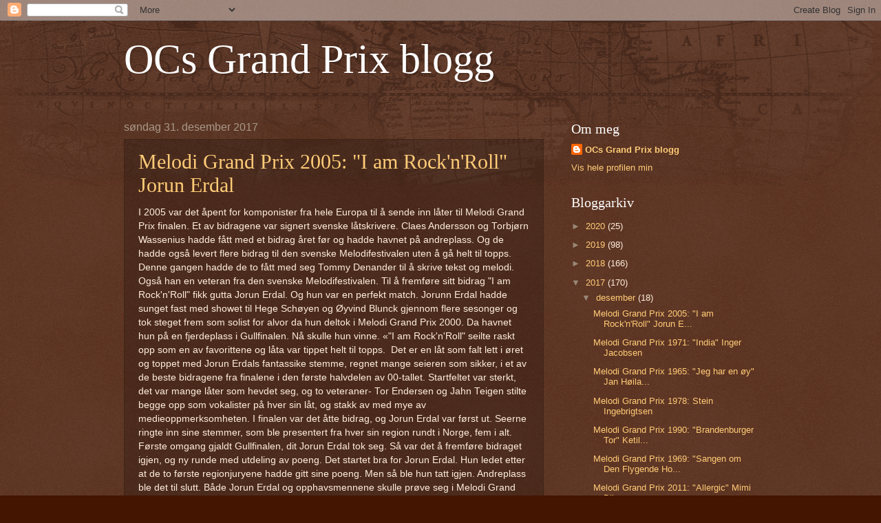

--- FILE ---
content_type: text/html; charset=UTF-8
request_url: https://ocmgp.blogspot.com/2017/12/
body_size: 39345
content:
<!DOCTYPE html>
<html class='v2' dir='ltr' lang='no'>
<head>
<link href='https://www.blogger.com/static/v1/widgets/335934321-css_bundle_v2.css' rel='stylesheet' type='text/css'/>
<meta content='width=1100' name='viewport'/>
<meta content='text/html; charset=UTF-8' http-equiv='Content-Type'/>
<meta content='blogger' name='generator'/>
<link href='https://ocmgp.blogspot.com/favicon.ico' rel='icon' type='image/x-icon'/>
<link href='http://ocmgp.blogspot.com/2017/12/' rel='canonical'/>
<link rel="alternate" type="application/atom+xml" title="OCs Grand Prix blogg - Atom" href="https://ocmgp.blogspot.com/feeds/posts/default" />
<link rel="alternate" type="application/rss+xml" title="OCs Grand Prix blogg - RSS" href="https://ocmgp.blogspot.com/feeds/posts/default?alt=rss" />
<link rel="service.post" type="application/atom+xml" title="OCs Grand Prix blogg - Atom" href="https://www.blogger.com/feeds/3575129897824970084/posts/default" />
<!--Can't find substitution for tag [blog.ieCssRetrofitLinks]-->
<meta content='http://ocmgp.blogspot.com/2017/12/' property='og:url'/>
<meta content='OCs Grand Prix blogg' property='og:title'/>
<meta content='' property='og:description'/>
<title>OCs Grand Prix blogg: desember 2017</title>
<style id='page-skin-1' type='text/css'><!--
/*
-----------------------------------------------
Blogger Template Style
Name:     Watermark
Designer: Blogger
URL:      www.blogger.com
----------------------------------------------- */
/* Use this with templates/1ktemplate-*.html */
/* Content
----------------------------------------------- */
body {
font: normal normal 14px Arial, Tahoma, Helvetica, FreeSans, sans-serif;
color: #ffeedd;
background: #441500 url(https://resources.blogblog.com/blogblog/data/1kt/watermark/body_background_navigator.png) repeat scroll top left;
}
html body .content-outer {
min-width: 0;
max-width: 100%;
width: 100%;
}
.content-outer {
font-size: 92%;
}
a:link {
text-decoration:none;
color: #ffcc77;
}
a:visited {
text-decoration:none;
color: #ff8866;
}
a:hover {
text-decoration:underline;
color: #ffeecc;
}
.body-fauxcolumns .cap-top {
margin-top: 30px;
background: transparent url(https://resources.blogblog.com/blogblog/data/1kt/watermark/body_overlay_navigator.png) no-repeat scroll top center;
height: 256px;
}
.content-inner {
padding: 0;
}
/* Header
----------------------------------------------- */
.header-inner .Header .titlewrapper,
.header-inner .Header .descriptionwrapper {
padding-left: 20px;
padding-right: 20px;
}
.Header h1 {
font: normal normal 60px Georgia, Utopia, 'Palatino Linotype', Palatino, serif;
color: #ffffff;
text-shadow: 2px 2px rgba(0, 0, 0, .1);
}
.Header h1 a {
color: #ffffff;
}
.Header .description {
font-size: 140%;
color: #aa9988;
}
/* Tabs
----------------------------------------------- */
.tabs-inner .section {
margin: 0 20px;
}
.tabs-inner .PageList, .tabs-inner .LinkList, .tabs-inner .Labels {
margin-left: -11px;
margin-right: -11px;
background-color: transparent;
border-top: 0 solid #ffffff;
border-bottom: 0 solid #ffffff;
-moz-box-shadow: 0 0 0 rgba(0, 0, 0, .3);
-webkit-box-shadow: 0 0 0 rgba(0, 0, 0, .3);
-goog-ms-box-shadow: 0 0 0 rgba(0, 0, 0, .3);
box-shadow: 0 0 0 rgba(0, 0, 0, .3);
}
.tabs-inner .PageList .widget-content,
.tabs-inner .LinkList .widget-content,
.tabs-inner .Labels .widget-content {
margin: -3px -11px;
background: transparent none  no-repeat scroll right;
}
.tabs-inner .widget ul {
padding: 2px 25px;
max-height: 34px;
background: transparent none no-repeat scroll left;
}
.tabs-inner .widget li {
border: none;
}
.tabs-inner .widget li a {
display: inline-block;
padding: .25em 1em;
font: normal normal 20px Georgia, Utopia, 'Palatino Linotype', Palatino, serif;
color: #ffcc77;
border-right: 1px solid #776655;
}
.tabs-inner .widget li:first-child a {
border-left: 1px solid #776655;
}
.tabs-inner .widget li.selected a, .tabs-inner .widget li a:hover {
color: #ffffff;
}
/* Headings
----------------------------------------------- */
h2 {
font: normal normal 20px Georgia, Utopia, 'Palatino Linotype', Palatino, serif;
color: #ffffff;
margin: 0 0 .5em;
}
h2.date-header {
font: normal normal 16px Arial, Tahoma, Helvetica, FreeSans, sans-serif;
color: #aa9988;
}
/* Main
----------------------------------------------- */
.main-inner .column-center-inner,
.main-inner .column-left-inner,
.main-inner .column-right-inner {
padding: 0 5px;
}
.main-outer {
margin-top: 0;
background: transparent none no-repeat scroll top left;
}
.main-inner {
padding-top: 30px;
}
.main-cap-top {
position: relative;
}
.main-cap-top .cap-right {
position: absolute;
height: 0;
width: 100%;
bottom: 0;
background: transparent none repeat-x scroll bottom center;
}
.main-cap-top .cap-left {
position: absolute;
height: 245px;
width: 280px;
right: 0;
bottom: 0;
background: transparent none no-repeat scroll bottom left;
}
/* Posts
----------------------------------------------- */
.post-outer {
padding: 15px 20px;
margin: 0 0 25px;
background: transparent url(https://resources.blogblog.com/blogblog/data/1kt/watermark/post_background_navigator.png) repeat scroll top left;
_background-image: none;
border: dotted 1px #332211;
-moz-box-shadow: 0 0 0 rgba(0, 0, 0, .1);
-webkit-box-shadow: 0 0 0 rgba(0, 0, 0, .1);
-goog-ms-box-shadow: 0 0 0 rgba(0, 0, 0, .1);
box-shadow: 0 0 0 rgba(0, 0, 0, .1);
}
h3.post-title {
font: normal normal 30px Georgia, Utopia, 'Palatino Linotype', Palatino, serif;
margin: 0;
}
.comments h4 {
font: normal normal 30px Georgia, Utopia, 'Palatino Linotype', Palatino, serif;
margin: 1em 0 0;
}
.post-body {
font-size: 105%;
line-height: 1.5;
position: relative;
}
.post-header {
margin: 0 0 1em;
color: #aa9988;
}
.post-footer {
margin: 10px 0 0;
padding: 10px 0 0;
color: #aa9988;
border-top: dashed 1px #998877;
}
#blog-pager {
font-size: 140%
}
#comments .comment-author {
padding-top: 1.5em;
border-top: dashed 1px #998877;
background-position: 0 1.5em;
}
#comments .comment-author:first-child {
padding-top: 0;
border-top: none;
}
.avatar-image-container {
margin: .2em 0 0;
}
/* Comments
----------------------------------------------- */
.comments .comments-content .icon.blog-author {
background-repeat: no-repeat;
background-image: url([data-uri]);
}
.comments .comments-content .loadmore a {
border-top: 1px solid #998877;
border-bottom: 1px solid #998877;
}
.comments .continue {
border-top: 2px solid #998877;
}
/* Widgets
----------------------------------------------- */
.widget ul, .widget #ArchiveList ul.flat {
padding: 0;
list-style: none;
}
.widget ul li, .widget #ArchiveList ul.flat li {
padding: .35em 0;
text-indent: 0;
border-top: dashed 1px #998877;
}
.widget ul li:first-child, .widget #ArchiveList ul.flat li:first-child {
border-top: none;
}
.widget .post-body ul {
list-style: disc;
}
.widget .post-body ul li {
border: none;
}
.widget .zippy {
color: #998877;
}
.post-body img, .post-body .tr-caption-container, .Profile img, .Image img,
.BlogList .item-thumbnail img {
padding: 5px;
background: #fff;
-moz-box-shadow: 1px 1px 5px rgba(0, 0, 0, .5);
-webkit-box-shadow: 1px 1px 5px rgba(0, 0, 0, .5);
-goog-ms-box-shadow: 1px 1px 5px rgba(0, 0, 0, .5);
box-shadow: 1px 1px 5px rgba(0, 0, 0, .5);
}
.post-body img, .post-body .tr-caption-container {
padding: 8px;
}
.post-body .tr-caption-container {
color: #333333;
}
.post-body .tr-caption-container img {
padding: 0;
background: transparent;
border: none;
-moz-box-shadow: 0 0 0 rgba(0, 0, 0, .1);
-webkit-box-shadow: 0 0 0 rgba(0, 0, 0, .1);
-goog-ms-box-shadow: 0 0 0 rgba(0, 0, 0, .1);
box-shadow: 0 0 0 rgba(0, 0, 0, .1);
}
/* Footer
----------------------------------------------- */
.footer-outer {
color:#ffeedd;
background: #110000 url(https://resources.blogblog.com/blogblog/data/1kt/watermark/body_background_navigator.png) repeat scroll top left;
}
.footer-outer a {
color: #ffcc77;
}
.footer-outer a:visited {
color: #ff8866;
}
.footer-outer a:hover {
color: #ffeecc;
}
.footer-outer .widget h2 {
color: #ffffff;
}
/* Mobile
----------------------------------------------- */
body.mobile  {
background-size: 100% auto;
}
.mobile .body-fauxcolumn-outer {
background: transparent none repeat scroll top left;
}
html .mobile .mobile-date-outer {
border-bottom: none;
background: transparent url(https://resources.blogblog.com/blogblog/data/1kt/watermark/post_background_navigator.png) repeat scroll top left;
_background-image: none;
margin-bottom: 10px;
}
.mobile .main-inner .date-outer {
padding: 0;
}
.mobile .main-inner .date-header {
margin: 10px;
}
.mobile .main-cap-top {
z-index: -1;
}
.mobile .content-outer {
font-size: 100%;
}
.mobile .post-outer {
padding: 10px;
}
.mobile .main-cap-top .cap-left {
background: transparent none no-repeat scroll bottom left;
}
.mobile .body-fauxcolumns .cap-top {
margin: 0;
}
.mobile-link-button {
background: transparent url(https://resources.blogblog.com/blogblog/data/1kt/watermark/post_background_navigator.png) repeat scroll top left;
}
.mobile-link-button a:link, .mobile-link-button a:visited {
color: #ffcc77;
}
.mobile-index-date .date-header {
color: #aa9988;
}
.mobile-index-contents {
color: #ffeedd;
}
.mobile .tabs-inner .section {
margin: 0;
}
.mobile .tabs-inner .PageList {
margin-left: 0;
margin-right: 0;
}
.mobile .tabs-inner .PageList .widget-content {
margin: 0;
color: #ffffff;
background: transparent url(https://resources.blogblog.com/blogblog/data/1kt/watermark/post_background_navigator.png) repeat scroll top left;
}
.mobile .tabs-inner .PageList .widget-content .pagelist-arrow {
border-left: 1px solid #776655;
}

--></style>
<style id='template-skin-1' type='text/css'><!--
body {
min-width: 960px;
}
.content-outer, .content-fauxcolumn-outer, .region-inner {
min-width: 960px;
max-width: 960px;
_width: 960px;
}
.main-inner .columns {
padding-left: 0px;
padding-right: 310px;
}
.main-inner .fauxcolumn-center-outer {
left: 0px;
right: 310px;
/* IE6 does not respect left and right together */
_width: expression(this.parentNode.offsetWidth -
parseInt("0px") -
parseInt("310px") + 'px');
}
.main-inner .fauxcolumn-left-outer {
width: 0px;
}
.main-inner .fauxcolumn-right-outer {
width: 310px;
}
.main-inner .column-left-outer {
width: 0px;
right: 100%;
margin-left: -0px;
}
.main-inner .column-right-outer {
width: 310px;
margin-right: -310px;
}
#layout {
min-width: 0;
}
#layout .content-outer {
min-width: 0;
width: 800px;
}
#layout .region-inner {
min-width: 0;
width: auto;
}
body#layout div.add_widget {
padding: 8px;
}
body#layout div.add_widget a {
margin-left: 32px;
}
--></style>
<link href='https://www.blogger.com/dyn-css/authorization.css?targetBlogID=3575129897824970084&amp;zx=baf1f6da-2216-4706-a31e-ed4c24f9ce9b' media='none' onload='if(media!=&#39;all&#39;)media=&#39;all&#39;' rel='stylesheet'/><noscript><link href='https://www.blogger.com/dyn-css/authorization.css?targetBlogID=3575129897824970084&amp;zx=baf1f6da-2216-4706-a31e-ed4c24f9ce9b' rel='stylesheet'/></noscript>
<meta name='google-adsense-platform-account' content='ca-host-pub-1556223355139109'/>
<meta name='google-adsense-platform-domain' content='blogspot.com'/>

</head>
<body class='loading variant-navigator'>
<div class='navbar section' id='navbar' name='Navbar'><div class='widget Navbar' data-version='1' id='Navbar1'><script type="text/javascript">
    function setAttributeOnload(object, attribute, val) {
      if(window.addEventListener) {
        window.addEventListener('load',
          function(){ object[attribute] = val; }, false);
      } else {
        window.attachEvent('onload', function(){ object[attribute] = val; });
      }
    }
  </script>
<div id="navbar-iframe-container"></div>
<script type="text/javascript" src="https://apis.google.com/js/platform.js"></script>
<script type="text/javascript">
      gapi.load("gapi.iframes:gapi.iframes.style.bubble", function() {
        if (gapi.iframes && gapi.iframes.getContext) {
          gapi.iframes.getContext().openChild({
              url: 'https://www.blogger.com/navbar/3575129897824970084?origin\x3dhttps://ocmgp.blogspot.com',
              where: document.getElementById("navbar-iframe-container"),
              id: "navbar-iframe"
          });
        }
      });
    </script><script type="text/javascript">
(function() {
var script = document.createElement('script');
script.type = 'text/javascript';
script.src = '//pagead2.googlesyndication.com/pagead/js/google_top_exp.js';
var head = document.getElementsByTagName('head')[0];
if (head) {
head.appendChild(script);
}})();
</script>
</div></div>
<div class='body-fauxcolumns'>
<div class='fauxcolumn-outer body-fauxcolumn-outer'>
<div class='cap-top'>
<div class='cap-left'></div>
<div class='cap-right'></div>
</div>
<div class='fauxborder-left'>
<div class='fauxborder-right'></div>
<div class='fauxcolumn-inner'>
</div>
</div>
<div class='cap-bottom'>
<div class='cap-left'></div>
<div class='cap-right'></div>
</div>
</div>
</div>
<div class='content'>
<div class='content-fauxcolumns'>
<div class='fauxcolumn-outer content-fauxcolumn-outer'>
<div class='cap-top'>
<div class='cap-left'></div>
<div class='cap-right'></div>
</div>
<div class='fauxborder-left'>
<div class='fauxborder-right'></div>
<div class='fauxcolumn-inner'>
</div>
</div>
<div class='cap-bottom'>
<div class='cap-left'></div>
<div class='cap-right'></div>
</div>
</div>
</div>
<div class='content-outer'>
<div class='content-cap-top cap-top'>
<div class='cap-left'></div>
<div class='cap-right'></div>
</div>
<div class='fauxborder-left content-fauxborder-left'>
<div class='fauxborder-right content-fauxborder-right'></div>
<div class='content-inner'>
<header>
<div class='header-outer'>
<div class='header-cap-top cap-top'>
<div class='cap-left'></div>
<div class='cap-right'></div>
</div>
<div class='fauxborder-left header-fauxborder-left'>
<div class='fauxborder-right header-fauxborder-right'></div>
<div class='region-inner header-inner'>
<div class='header section' id='header' name='Overskrift'><div class='widget Header' data-version='1' id='Header1'>
<div id='header-inner'>
<div class='titlewrapper'>
<h1 class='title'>
<a href='https://ocmgp.blogspot.com/'>
OCs Grand Prix blogg
</a>
</h1>
</div>
<div class='descriptionwrapper'>
<p class='description'><span>
</span></p>
</div>
</div>
</div></div>
</div>
</div>
<div class='header-cap-bottom cap-bottom'>
<div class='cap-left'></div>
<div class='cap-right'></div>
</div>
</div>
</header>
<div class='tabs-outer'>
<div class='tabs-cap-top cap-top'>
<div class='cap-left'></div>
<div class='cap-right'></div>
</div>
<div class='fauxborder-left tabs-fauxborder-left'>
<div class='fauxborder-right tabs-fauxborder-right'></div>
<div class='region-inner tabs-inner'>
<div class='tabs no-items section' id='crosscol' name='Krysskolonne'></div>
<div class='tabs no-items section' id='crosscol-overflow' name='Cross-Column 2'></div>
</div>
</div>
<div class='tabs-cap-bottom cap-bottom'>
<div class='cap-left'></div>
<div class='cap-right'></div>
</div>
</div>
<div class='main-outer'>
<div class='main-cap-top cap-top'>
<div class='cap-left'></div>
<div class='cap-right'></div>
</div>
<div class='fauxborder-left main-fauxborder-left'>
<div class='fauxborder-right main-fauxborder-right'></div>
<div class='region-inner main-inner'>
<div class='columns fauxcolumns'>
<div class='fauxcolumn-outer fauxcolumn-center-outer'>
<div class='cap-top'>
<div class='cap-left'></div>
<div class='cap-right'></div>
</div>
<div class='fauxborder-left'>
<div class='fauxborder-right'></div>
<div class='fauxcolumn-inner'>
</div>
</div>
<div class='cap-bottom'>
<div class='cap-left'></div>
<div class='cap-right'></div>
</div>
</div>
<div class='fauxcolumn-outer fauxcolumn-left-outer'>
<div class='cap-top'>
<div class='cap-left'></div>
<div class='cap-right'></div>
</div>
<div class='fauxborder-left'>
<div class='fauxborder-right'></div>
<div class='fauxcolumn-inner'>
</div>
</div>
<div class='cap-bottom'>
<div class='cap-left'></div>
<div class='cap-right'></div>
</div>
</div>
<div class='fauxcolumn-outer fauxcolumn-right-outer'>
<div class='cap-top'>
<div class='cap-left'></div>
<div class='cap-right'></div>
</div>
<div class='fauxborder-left'>
<div class='fauxborder-right'></div>
<div class='fauxcolumn-inner'>
</div>
</div>
<div class='cap-bottom'>
<div class='cap-left'></div>
<div class='cap-right'></div>
</div>
</div>
<!-- corrects IE6 width calculation -->
<div class='columns-inner'>
<div class='column-center-outer'>
<div class='column-center-inner'>
<div class='main section' id='main' name='Hoveddel'><div class='widget Blog' data-version='1' id='Blog1'>
<div class='blog-posts hfeed'>

          <div class="date-outer">
        
<h2 class='date-header'><span>søndag 31. desember 2017</span></h2>

          <div class="date-posts">
        
<div class='post-outer'>
<div class='post hentry uncustomized-post-template' itemprop='blogPost' itemscope='itemscope' itemtype='http://schema.org/BlogPosting'>
<meta content='https://i.ytimg.com/vi/i5Q8I9IaLzI/0.jpg' itemprop='image_url'/>
<meta content='3575129897824970084' itemprop='blogId'/>
<meta content='45199358518171956' itemprop='postId'/>
<a name='45199358518171956'></a>
<h3 class='post-title entry-title' itemprop='name'>
<a href='https://ocmgp.blogspot.com/2017/12/melodi-grand-prix-2005-i-am-rocknroll.html'>Melodi Grand Prix 2005: "I am Rock'n'Roll" Jorun Erdal</a>
</h3>
<div class='post-header'>
<div class='post-header-line-1'></div>
</div>
<div class='post-body entry-content' id='post-body-45199358518171956' itemprop='description articleBody'>
<div class="MsoNormal">
I 2005 var det åpent for komponister fra hele Europa til å sende
inn låter til Melodi Grand Prix finalen. Et av bidragene var signert svenske
låtskrivere. Claes Andersson og Torbjørn Wassenius hadde fått med et bidrag
året før og hadde havnet på andreplass. Og de hadde også levert flere bidrag til
den svenske Melodifestivalen uten å gå helt til topps. Denne gangen hadde de to
fått med seg Tommy Denander til å skrive tekst og melodi. Også han en veteran
fra den svenske Melodifestivalen. Til å fremføre sitt bidrag "I am
Rock'n'Roll" fikk gutta Jorun Erdal. Og hun var en perfekt match. Jorunn
Erdal hadde sunget fast med showet til Hege Schøyen og Øyvind Blunck gjennom
flere sesonger og tok steget frem som solist for alvor da hun deltok i Melodi
Grand Prix 2000. Da havnet hun på en fjerdeplass i Gullfinalen. Nå skulle hun
vinne. &#171;"I am Rock'n'Roll" seilte raskt opp som en av favorittene og
låta var tippet helt til topps.&nbsp; Det er en låt som falt lett i øret og toppet med Jorun Erdals fantassike stemme, regnet mange seieren som sikker, i et av de beste bidragene fra finalene i den første halvdelen av 00-tallet. Startfeltet var sterkt, det var mange låter som
hevdet seg, og to veteraner- Tor Endersen og Jahn Teigen stilte begge opp som vokalister
på hver sin låt, og stakk av med mye av medieoppmerksomheten. I finalen var det
åtte bidrag, og Jorun Erdal var først ut. Seerne ringte inn sine stemmer, som
ble presentert fra hver sin region rundt i Norge, fem i alt. Første omgang
gjaldt Gullfinalen, dit Jorun Erdal tok seg. Så var det å fremføre bidraget
igjen, og ny runde med utdeling av poeng. Det startet bra for Jorun Erdal. Hun
ledet etter at de to første regionjuryene hadde gitt sine poeng. Men så ble hun
tatt igjen. Andreplass ble det til slutt. Både Jorun Erdal og opphavsmennene
skulle prøve seg i Melodi Grand Prix året etter.<o:p></o:p></div>
<div class="separator" style="clear: both; text-align: center;">
<iframe width="320" height="266" class="YOUTUBE-iframe-video" data-thumbnail-src="https://i.ytimg.com/vi/i5Q8I9IaLzI/0.jpg" src="https://www.youtube.com/embed/i5Q8I9IaLzI?feature=player_embedded" frameborder="0" allowfullscreen></iframe></div>
<div class="MsoNormal">
&nbsp; &nbsp; &nbsp; &nbsp; &nbsp; &nbsp; &nbsp; &nbsp; &nbsp; &nbsp; &nbsp; &nbsp; &nbsp; &nbsp; &nbsp; &nbsp; &nbsp; &nbsp; &nbsp; &nbsp; &nbsp; &nbsp; &nbsp; &nbsp; &nbsp; &nbsp;2. plass&nbsp; &nbsp; 64 153 poeng</div>
<div style='clear: both;'></div>
</div>
<div class='post-footer'>
<div class='post-footer-line post-footer-line-1'>
<span class='post-author vcard'>
Lagt inn av
<span class='fn' itemprop='author' itemscope='itemscope' itemtype='http://schema.org/Person'>
<meta content='https://www.blogger.com/profile/15501614611655236017' itemprop='url'/>
<a class='g-profile' href='https://www.blogger.com/profile/15501614611655236017' rel='author' title='author profile'>
<span itemprop='name'>OCs Grand Prix blogg</span>
</a>
</span>
</span>
<span class='post-timestamp'>
kl.
<meta content='http://ocmgp.blogspot.com/2017/12/melodi-grand-prix-2005-i-am-rocknroll.html' itemprop='url'/>
<a class='timestamp-link' href='https://ocmgp.blogspot.com/2017/12/melodi-grand-prix-2005-i-am-rocknroll.html' rel='bookmark' title='permanent link'><abbr class='published' itemprop='datePublished' title='2017-12-31T01:19:00-08:00'>01:19</abbr></a>
</span>
<span class='post-comment-link'>
<a class='comment-link' href='https://ocmgp.blogspot.com/2017/12/melodi-grand-prix-2005-i-am-rocknroll.html#comment-form' onclick=''>
Ingen kommentarer:
  </a>
</span>
<span class='post-icons'>
<span class='item-control blog-admin pid-1159453620'>
<a href='https://www.blogger.com/post-edit.g?blogID=3575129897824970084&postID=45199358518171956&from=pencil' title='Rediger innlegg'>
<img alt='' class='icon-action' height='18' src='https://resources.blogblog.com/img/icon18_edit_allbkg.gif' width='18'/>
</a>
</span>
</span>
<div class='post-share-buttons goog-inline-block'>
<a class='goog-inline-block share-button sb-email' href='https://www.blogger.com/share-post.g?blogID=3575129897824970084&postID=45199358518171956&target=email' target='_blank' title='Send dette via e-post'><span class='share-button-link-text'>Send dette via e-post</span></a><a class='goog-inline-block share-button sb-blog' href='https://www.blogger.com/share-post.g?blogID=3575129897824970084&postID=45199358518171956&target=blog' onclick='window.open(this.href, "_blank", "height=270,width=475"); return false;' target='_blank' title='Blogg dette!'><span class='share-button-link-text'>Blogg dette!</span></a><a class='goog-inline-block share-button sb-twitter' href='https://www.blogger.com/share-post.g?blogID=3575129897824970084&postID=45199358518171956&target=twitter' target='_blank' title='Del på X'><span class='share-button-link-text'>Del på X</span></a><a class='goog-inline-block share-button sb-facebook' href='https://www.blogger.com/share-post.g?blogID=3575129897824970084&postID=45199358518171956&target=facebook' onclick='window.open(this.href, "_blank", "height=430,width=640"); return false;' target='_blank' title='Del på Facebook'><span class='share-button-link-text'>Del på Facebook</span></a><a class='goog-inline-block share-button sb-pinterest' href='https://www.blogger.com/share-post.g?blogID=3575129897824970084&postID=45199358518171956&target=pinterest' target='_blank' title='Del på Pinterest'><span class='share-button-link-text'>Del på Pinterest</span></a>
</div>
</div>
<div class='post-footer-line post-footer-line-2'>
<span class='post-labels'>
</span>
</div>
<div class='post-footer-line post-footer-line-3'>
<span class='post-location'>
</span>
</div>
</div>
</div>
</div>

          </div></div>
        

          <div class="date-outer">
        
<h2 class='date-header'><span>lørdag 30. desember 2017</span></h2>

          <div class="date-posts">
        
<div class='post-outer'>
<div class='post hentry uncustomized-post-template' itemprop='blogPost' itemscope='itemscope' itemtype='http://schema.org/BlogPosting'>
<meta content='https://i.ytimg.com/vi/7p-5KOD5Cks/0.jpg' itemprop='image_url'/>
<meta content='3575129897824970084' itemprop='blogId'/>
<meta content='1293675310282822959' itemprop='postId'/>
<a name='1293675310282822959'></a>
<h3 class='post-title entry-title' itemprop='name'>
<a href='https://ocmgp.blogspot.com/2017/12/melodi-grand-prix-1971-india-inger.html'>Melodi Grand Prix 1971: "India" Inger Jacobsen</a>
</h3>
<div class='post-header'>
<div class='post-header-line-1'></div>
</div>
<div class='post-body entry-content' id='post-body-1293675310282822959' itemprop='description articleBody'>
<div class="MsoNoSpacing">
I 1971 ble det igjen arrangert finale i Melodi Grand Prix
etter at NRK valgte ikke å delta året før. Interessen hadde dalt betydelig,
selv om NRK virkelig slo på stortromma og fristet med tidenes beste finale til
da. Til den internasjonale finalen var reglene gjort om, nye land kom med og
poengsystemet endret slik at man slapp den ydmykende nullen. NRK inviterte seks
komponister til finalen, mens de tok ut seks øvrige blant 196 innsendte bidrag. (Det var en nedgangpå nesten 250 fra forrige finale i 1969.) I utvalgsjuryen satt vår internasjonale jazzstjerne Karin Krog sammen med
skuespiller og programleder Rolv Wesenlund, kapellmester Kjell Halvorsen og
trompetist Finn Eriksen. Veteranen Kristian Hauger var en av de seks inviterte
komponistene, og var allerede klar for finalen. Han var 66 år og en veteran i
norsk populærmusikk og i Melodi Grand Prix. Dette var hans fjerde Melodi Grand
Prix bidrag. Han hadde fremdeles til gode å gå helt til topps. Og han fikk litt
å bryne seg på, for 1971 innbød til en ny vår for Melodi Grand Prix, her var
det etablerte opphavsmenn og kvinner i elitedivisjonen i norsk pop, og det
samme gjaldt for artistene. Her var alle de nye navnene som skulle prege norsk
popmusikk det neste tiåret: Gro Anita Schønn, Anne- Karine Strøm, Anne Lise
Gjøstøl, Hanne Krogh og Dag Spantell. Noen etablerte veteraner
var det også i artistrekka. Den eldste og mest erfarne var Inger Jacobsen. Hun
deltok i sin fjerde finale og hadde representert Norge i Luxemburg i 1962. Hun
hadde hatt et samarbeid med Kristian Hauger siden 1940 - tallet og hun var hans favorittvokalist.
Inger Jacobsen trakk startnummer seks, uheldigvis midt mellom to av favoriteene
i finalen. Inger Jacobsen leverte sikkert og rutinert til et vakkert orkesterarrangement av opphavsmannen
selv. &#171;India&#187; tilhørte nok en litt annen generasjon popmusikk, og ble mer identifisert med slagertradisjonen fra 1950-tallet. Men det ble et spennende
og annerledes innslag i finalen.&nbsp; Inger Jacobsen var 48 år,&nbsp; og desidert eldste artist i feltet, 16 år eldre enn neste veteran, Jan Høiland. (Og 33 år eldre enn Hanne Krogh som vant.) Juryordningen fulgte endringene som skulle skje i de
internasjonale finalene noen år fremover. Der skulle to jurymedlemmer fra hvert
land avgi sine stemmer, det ene jurymedlemmet måtte være under 25 år. NRK
valgte å følge dette i finalen, og i sju norske byer satt det to jurymedlemmer.
De kunne gi hver låt poeng på skalaen ett til fem. Fem poeng til beste og ett
poeng til det bidraget de likte minst. &#171;India&#187; fikk poeng på nederste del av
skalaen, og slo ikke helt an. Dermed ble det sisteplass på Kristian Haugers
tekst og melodi. Inger Jacobsen satte punktum for Melodi Grand Prix med "India". Kristian Hauger deltok
<a href="https://ocmgp.blogspot.se/2017/06/melodi-grand-prix-1976-hastverk-anita.html">igjen i 1976</a>. Selv om låta havnet sist, var det som vanlig en fryd å høre Inger
Jacobsen synge det hun kunne best, jazzinspirerte ballader. &#171;India&#187; ble ikke
spilt inn på plate.&nbsp;<o:p></o:p></div>
<div class="separator" style="clear: both; text-align: center;">
<iframe width="320" height="266" class="YOUTUBE-iframe-video" data-thumbnail-src="https://i.ytimg.com/vi/7p-5KOD5Cks/0.jpg" src="https://www.youtube.com/embed/7p-5KOD5Cks?feature=player_embedded" frameborder="0" allowfullscreen></iframe></div>
<div class="MsoNoSpacing">
&nbsp; &nbsp; &nbsp; &nbsp; &nbsp; &nbsp; &nbsp; &nbsp; &nbsp; &nbsp; &nbsp; &nbsp; &nbsp; &nbsp; &nbsp; &nbsp; &nbsp; &nbsp; &nbsp; &nbsp; &nbsp; &nbsp; &nbsp; &nbsp; &nbsp; &nbsp;12.plass&nbsp; 30 poeng</div>
<div style='clear: both;'></div>
</div>
<div class='post-footer'>
<div class='post-footer-line post-footer-line-1'>
<span class='post-author vcard'>
Lagt inn av
<span class='fn' itemprop='author' itemscope='itemscope' itemtype='http://schema.org/Person'>
<meta content='https://www.blogger.com/profile/15501614611655236017' itemprop='url'/>
<a class='g-profile' href='https://www.blogger.com/profile/15501614611655236017' rel='author' title='author profile'>
<span itemprop='name'>OCs Grand Prix blogg</span>
</a>
</span>
</span>
<span class='post-timestamp'>
kl.
<meta content='http://ocmgp.blogspot.com/2017/12/melodi-grand-prix-1971-india-inger.html' itemprop='url'/>
<a class='timestamp-link' href='https://ocmgp.blogspot.com/2017/12/melodi-grand-prix-1971-india-inger.html' rel='bookmark' title='permanent link'><abbr class='published' itemprop='datePublished' title='2017-12-30T03:06:00-08:00'>03:06</abbr></a>
</span>
<span class='post-comment-link'>
<a class='comment-link' href='https://ocmgp.blogspot.com/2017/12/melodi-grand-prix-1971-india-inger.html#comment-form' onclick=''>
Ingen kommentarer:
  </a>
</span>
<span class='post-icons'>
<span class='item-control blog-admin pid-1159453620'>
<a href='https://www.blogger.com/post-edit.g?blogID=3575129897824970084&postID=1293675310282822959&from=pencil' title='Rediger innlegg'>
<img alt='' class='icon-action' height='18' src='https://resources.blogblog.com/img/icon18_edit_allbkg.gif' width='18'/>
</a>
</span>
</span>
<div class='post-share-buttons goog-inline-block'>
<a class='goog-inline-block share-button sb-email' href='https://www.blogger.com/share-post.g?blogID=3575129897824970084&postID=1293675310282822959&target=email' target='_blank' title='Send dette via e-post'><span class='share-button-link-text'>Send dette via e-post</span></a><a class='goog-inline-block share-button sb-blog' href='https://www.blogger.com/share-post.g?blogID=3575129897824970084&postID=1293675310282822959&target=blog' onclick='window.open(this.href, "_blank", "height=270,width=475"); return false;' target='_blank' title='Blogg dette!'><span class='share-button-link-text'>Blogg dette!</span></a><a class='goog-inline-block share-button sb-twitter' href='https://www.blogger.com/share-post.g?blogID=3575129897824970084&postID=1293675310282822959&target=twitter' target='_blank' title='Del på X'><span class='share-button-link-text'>Del på X</span></a><a class='goog-inline-block share-button sb-facebook' href='https://www.blogger.com/share-post.g?blogID=3575129897824970084&postID=1293675310282822959&target=facebook' onclick='window.open(this.href, "_blank", "height=430,width=640"); return false;' target='_blank' title='Del på Facebook'><span class='share-button-link-text'>Del på Facebook</span></a><a class='goog-inline-block share-button sb-pinterest' href='https://www.blogger.com/share-post.g?blogID=3575129897824970084&postID=1293675310282822959&target=pinterest' target='_blank' title='Del på Pinterest'><span class='share-button-link-text'>Del på Pinterest</span></a>
</div>
</div>
<div class='post-footer-line post-footer-line-2'>
<span class='post-labels'>
</span>
</div>
<div class='post-footer-line post-footer-line-3'>
<span class='post-location'>
</span>
</div>
</div>
</div>
</div>

          </div></div>
        

          <div class="date-outer">
        
<h2 class='date-header'><span>fredag 29. desember 2017</span></h2>

          <div class="date-posts">
        
<div class='post-outer'>
<div class='post hentry uncustomized-post-template' itemprop='blogPost' itemscope='itemscope' itemtype='http://schema.org/BlogPosting'>
<meta content='https://i.ytimg.com/vi/iJcC9XsKDQE/0.jpg' itemprop='image_url'/>
<meta content='3575129897824970084' itemprop='blogId'/>
<meta content='1039364878095610351' itemprop='postId'/>
<a name='1039364878095610351'></a>
<h3 class='post-title entry-title' itemprop='name'>
<a href='https://ocmgp.blogspot.com/2017/12/melodi-grand-prix-1965-jeg-har-en-y-jan.html'>Melodi Grand Prix 1965: "Jeg har en øy"  Jan Høiland/Per Asplin</a>
</h3>
<div class='post-header'>
<div class='post-header-line-1'></div>
</div>
<div class='post-body entry-content' id='post-body-1039364878095610351' itemprop='description articleBody'>
<div class="MsoNoSpacing">
I 1965 ble det satt ny rekord og for første gang kom det
inn over 300 bidrag til Melodi Grand Prix. Av de fem bidragene komponist Finn
Ludt, dirigent Øyvind Bergh og tekstforfatter og programleder Otto Nielsen
plukket ut til finalen, var &#171;Jeg har en øy&#187;. Alle de tre i uttaksjuryen var født
før 1913, så spesielt ungdommelig og friskt var det ikke &#8211; denne gangen heller.
Det speilet også musikkuttrykket i finalen, som var gammeldags og tilbakeskuende.
Av de sju som var akkreditert som komponister og tekstforfattere, var tre over seksti
år, og ytterligere to over femti. &#171;Ungdomsalibiet&#187; sto Sigurd Jansen og Helge
Hagerup for, de var begge i starten av 30 årene. Men de skrev et usedvanlig
gammelmodig bidrag. Sigurd Jansen hadde fått en hederlig plassering med<a href="https://ocmgp.blogspot.se/2017/10/melodi-grand-prix-1964-spiral-arne.html"> &#171;Spiral&#187;som Arne Bendiksen</a> sang i den internasjonale finalen året før. Så han hadde litt å
forsvare i årets norske finale. Sigurd Jansen fikk med sitt tredje bidrag på
rad. Denne gangen fikk han lyrikeren Helge Hagerup til å skrive teksten. Den
ble et dikt og melodien en slags jazzhybrid. Teksten var ingen slagertekst, men
forsøksvis lyrisk og symboltung. Det rare er at Sigurd Jansen valgte to tenorer
til å synge en sang som åpenbart gikk for dypt for begge. De ser litt fortapte
ut i både tekst og melodi. Sigurd Jansen virker å ha vært veldig inspirert av
<a href="https://www.youtube.com/watch?v=j19HXn0-iGc">Sveriges bidrag fra 1963</a>. Jan Høiland s<a href="https://www.youtube.com/watch?v=6l0SXSVhDnc">ang melodien med Egil Kapstads trio, </a>og sangen
gjorde seg bedre for hans stemme og med den lille besetningen. For Per Asplin
gikk sangen til tider for dypt, og uendelig lange saksofonsoloer gjorde ikke
jobben enklere for han. Han så ganske utilpass ut og leverte en heller kjedelig
og ganske inspirasjonsløs fremføring - men gjorde så godt han kunne med et ganske håpløst bidrag. Opphavsmenn og orkesterarrangør hadde ikke gitt han noe særlig godt utgangspunkt.&nbsp;&nbsp;Det ble
tungt og dystert og kjedelig. Og det falt slett ikke i smak hos NRKs seere og lyttere som skulle få avgjøre det hele med å sende inn postkort der de stemte på sin favorittmelodi. Sangen havnet helt sist med nesten fire tusen stemmer bak førsteplassen og tusen stemmer bak nærmeste konkurrent. Mer ydmykende tap i en norsk finale skal en lete lenge etter.&nbsp;</div>
<div class="MsoNoSpacing">
For Jan Høiland var dette hans fjerde finale på rad, han ble første til å delta
så mange ganger etter hverandre. For Per Asplin var det tredje forsøk. Både
Sigurd Jansen, Jan Høiland og Per Asplin skulle prøve seg i Melodi Grand Prix
igjen.&nbsp;<o:p></o:p></div>
<div class="separator" style="clear: both; text-align: center;">
<iframe width="320" height="266" class="YOUTUBE-iframe-video" data-thumbnail-src="https://i.ytimg.com/vi/iJcC9XsKDQE/0.jpg" src="https://www.youtube.com/embed/iJcC9XsKDQE?feature=player_embedded" frameborder="0" allowfullscreen></iframe></div>
<div class="MsoNoSpacing">
&nbsp; &nbsp; &nbsp; &nbsp; &nbsp; &nbsp; &nbsp; &nbsp; &nbsp; &nbsp; &nbsp; &nbsp; &nbsp; &nbsp; &nbsp; &nbsp; &nbsp; &nbsp; &nbsp; &nbsp; &nbsp; &nbsp; &nbsp; 5. plass&nbsp; &nbsp; &nbsp;404 poeng</div>
<div style='clear: both;'></div>
</div>
<div class='post-footer'>
<div class='post-footer-line post-footer-line-1'>
<span class='post-author vcard'>
Lagt inn av
<span class='fn' itemprop='author' itemscope='itemscope' itemtype='http://schema.org/Person'>
<meta content='https://www.blogger.com/profile/15501614611655236017' itemprop='url'/>
<a class='g-profile' href='https://www.blogger.com/profile/15501614611655236017' rel='author' title='author profile'>
<span itemprop='name'>OCs Grand Prix blogg</span>
</a>
</span>
</span>
<span class='post-timestamp'>
kl.
<meta content='http://ocmgp.blogspot.com/2017/12/melodi-grand-prix-1965-jeg-har-en-y-jan.html' itemprop='url'/>
<a class='timestamp-link' href='https://ocmgp.blogspot.com/2017/12/melodi-grand-prix-1965-jeg-har-en-y-jan.html' rel='bookmark' title='permanent link'><abbr class='published' itemprop='datePublished' title='2017-12-29T08:20:00-08:00'>08:20</abbr></a>
</span>
<span class='post-comment-link'>
<a class='comment-link' href='https://ocmgp.blogspot.com/2017/12/melodi-grand-prix-1965-jeg-har-en-y-jan.html#comment-form' onclick=''>
Ingen kommentarer:
  </a>
</span>
<span class='post-icons'>
<span class='item-control blog-admin pid-1159453620'>
<a href='https://www.blogger.com/post-edit.g?blogID=3575129897824970084&postID=1039364878095610351&from=pencil' title='Rediger innlegg'>
<img alt='' class='icon-action' height='18' src='https://resources.blogblog.com/img/icon18_edit_allbkg.gif' width='18'/>
</a>
</span>
</span>
<div class='post-share-buttons goog-inline-block'>
<a class='goog-inline-block share-button sb-email' href='https://www.blogger.com/share-post.g?blogID=3575129897824970084&postID=1039364878095610351&target=email' target='_blank' title='Send dette via e-post'><span class='share-button-link-text'>Send dette via e-post</span></a><a class='goog-inline-block share-button sb-blog' href='https://www.blogger.com/share-post.g?blogID=3575129897824970084&postID=1039364878095610351&target=blog' onclick='window.open(this.href, "_blank", "height=270,width=475"); return false;' target='_blank' title='Blogg dette!'><span class='share-button-link-text'>Blogg dette!</span></a><a class='goog-inline-block share-button sb-twitter' href='https://www.blogger.com/share-post.g?blogID=3575129897824970084&postID=1039364878095610351&target=twitter' target='_blank' title='Del på X'><span class='share-button-link-text'>Del på X</span></a><a class='goog-inline-block share-button sb-facebook' href='https://www.blogger.com/share-post.g?blogID=3575129897824970084&postID=1039364878095610351&target=facebook' onclick='window.open(this.href, "_blank", "height=430,width=640"); return false;' target='_blank' title='Del på Facebook'><span class='share-button-link-text'>Del på Facebook</span></a><a class='goog-inline-block share-button sb-pinterest' href='https://www.blogger.com/share-post.g?blogID=3575129897824970084&postID=1039364878095610351&target=pinterest' target='_blank' title='Del på Pinterest'><span class='share-button-link-text'>Del på Pinterest</span></a>
</div>
</div>
<div class='post-footer-line post-footer-line-2'>
<span class='post-labels'>
</span>
</div>
<div class='post-footer-line post-footer-line-3'>
<span class='post-location'>
</span>
</div>
</div>
</div>
</div>

          </div></div>
        

          <div class="date-outer">
        
<h2 class='date-header'><span>torsdag 28. desember 2017</span></h2>

          <div class="date-posts">
        
<div class='post-outer'>
<div class='post hentry uncustomized-post-template' itemprop='blogPost' itemscope='itemscope' itemtype='http://schema.org/BlogPosting'>
<meta content='https://i.ytimg.com/vi/XWhzv8B9gY4/0.jpg' itemprop='image_url'/>
<meta content='3575129897824970084' itemprop='blogId'/>
<meta content='6434857514481107041' itemprop='postId'/>
<a name='6434857514481107041'></a>
<h3 class='post-title entry-title' itemprop='name'>
<a href='https://ocmgp.blogspot.com/2017/12/melodi-grand-prix-1978-stein.html'>Melodi Grand Prix 1978: Stein Ingebrigtsen</a>
</h3>
<div class='post-header'>
<div class='post-header-line-1'></div>
</div>
<div class='post-body entry-content' id='post-body-6434857514481107041' itemprop='description articleBody'>
<div class="MsoNormal">
Medisinerstudenten Petter Hurlen hadde fått blod på tann
etter å ha fått med en låt til semifinalen i Melodi Grand Prix 1977. (Les mer
om bidraget &#171;Springaren&#187; med Nora Brockstedt, du finner det ved å bla deg nedover
i menyen til høyre.)&nbsp; Nå hadde han
endelig fått med en låt til selve finalen. Han fikk med seg sin studiekompis
Espen Dietrichs til å skrive teksten. Gutta var 22 år gamle og fulle av
pågangsmot. Verden skulle erobres, og de fikk med sitt bidrag blant åtte andre
som var plukket ut blant 635 innsendte bidrag. Dette var ny rekord. Den forrige
var på 418 bidrag tilbake i 1969. Både Petter Hurlen og Espen Dietrichs hadde
syslet med musikk gjennom hele ungdomstiden, skrev låter og var medlem av
diverse band. Musikken var en kjærkommen avveksling fra studiene. Bidraget de
hadde fått med, het &#171;Fortsett sangen&#187; og ingen ringere enn Stein Ingebrigtsen
skulle fremføre dette. Han var på denne tiden i ferd med å trappe ned på
virksomheten som artist, han ville vie mer tid til familien. Dermed ble det
færre turneer og mindre kveldsjobbing. I 1978 spilte han inn den siste i serien av Treff-
plater, og signaliserte at han kunne tenke seg å jobbe mer bak kulissene.
Men han skulle ikke forlate rampelyset helt ennå. Han var fortsatt å se og høre i
NRK TV og radio, og var aktiv i platestudio. (Det var livespilling og turneer
det ble mindre av, men han trappet gradvis ned på plateinnspillinger de neste fire- fem
årene og gikk inn i en helt annen bransje.) Men nå sto melodi Grand Prix for tur. Dette året var et usedvanlig
sterkt startfelt, samtlige åtte bidrag ble fremført av etablerte artister.
Stein Ingebrigtsen var den virkelige veteranen blant dem. Han var eldst med
sine 33 år, og var den med flest meritter fra tidligere finaler. Dette var hans
sjette deltagelse, og han hadde vunnet to ganger uten å få representere Norge i
en internasjonal finale, som den eneste gjennom tidene. Han sang
vinnerbidragene i 1973 og 1975 med det lille orkesteret , frem til og med 1976 var reglene var slik at
alle bidrag ble fremført to ganger med to forskjellige artister og orkesterbesetninger og den som sang med det store orkesteret ble sendt til den internasjonal finalen.Så etter å ha trukket korteste strå to ganger var han lysten på en seier, og det kunne smake godt med en reise til den
internasjonale finalen i Paris. NRK hadde igjen valgt, som nesten eneste kringkaster
i Europa, å la en fagjury helt og holdent avgjøre resultatet, til seernes store
forargelse. Forrige gang fagjuryen fikk avgjøre var i 1975, da endte vi nest
sist i finalen i Stockholm. Av en eller annen grunn hadde de valgt det fiffige
grepet å la juryen dele ut poeng i motsatt rekkefølge, med ett poeng til favoritten,
så ned til åtte poeng for den de likte minst. Så det ble om å gjøre å få minst
poeng tildelt av de ni fagfolkene i juryen. Og &#171;Fortsett sangen&#187; fikk poeng langs hele
skalaen. Dårligste poengsum kom fra NRK mannen Svein Erik Børja som hadde låta
på sisteplass, mens orkesterleder og komponist Kjell Karlsen hadde den på en
andreplass. &nbsp;Dermed ville det seg ikke
for Stein Ingebrigtsen denne gangen heller. Men selv om han trappet ned, så
skulle han gjøre ytterligere et forsøk i Melodi Grand Prix, med et heller ydmykende
resultat. (Les mer om hans sjuende og siste deltagelse med &#171;Uflaks&#187; fra 1982
ved å bla deg nedover i menyen til høyre.) For Petter Hurlen var dette bare starten, året etter skulle han komme sterkt tilbake.&nbsp;<o:p></o:p></div>
<div class="separator" style="clear: both; text-align: center;">
<iframe allowfullscreen="" class="YOUTUBE-iframe-video" data-thumbnail-src="https://i.ytimg.com/vi/XWhzv8B9gY4/0.jpg" frameborder="0" height="266" src="https://www.youtube.com/embed/XWhzv8B9gY4?feature=player_embedded" width="320"></iframe></div>
<div class="MsoNormal">
&nbsp; &nbsp; &nbsp; &nbsp; &nbsp; &nbsp; &nbsp; &nbsp; &nbsp; &nbsp; &nbsp; &nbsp; &nbsp; &nbsp; &nbsp; &nbsp; &nbsp; &nbsp; &nbsp; &nbsp; &nbsp; &nbsp; &nbsp; &nbsp; &nbsp; &nbsp; &nbsp; &nbsp; &nbsp; 5.plass&nbsp; 43 poeng</div>
<div style='clear: both;'></div>
</div>
<div class='post-footer'>
<div class='post-footer-line post-footer-line-1'>
<span class='post-author vcard'>
Lagt inn av
<span class='fn' itemprop='author' itemscope='itemscope' itemtype='http://schema.org/Person'>
<meta content='https://www.blogger.com/profile/15501614611655236017' itemprop='url'/>
<a class='g-profile' href='https://www.blogger.com/profile/15501614611655236017' rel='author' title='author profile'>
<span itemprop='name'>OCs Grand Prix blogg</span>
</a>
</span>
</span>
<span class='post-timestamp'>
kl.
<meta content='http://ocmgp.blogspot.com/2017/12/melodi-grand-prix-1978-stein.html' itemprop='url'/>
<a class='timestamp-link' href='https://ocmgp.blogspot.com/2017/12/melodi-grand-prix-1978-stein.html' rel='bookmark' title='permanent link'><abbr class='published' itemprop='datePublished' title='2017-12-28T04:36:00-08:00'>04:36</abbr></a>
</span>
<span class='post-comment-link'>
<a class='comment-link' href='https://ocmgp.blogspot.com/2017/12/melodi-grand-prix-1978-stein.html#comment-form' onclick=''>
Ingen kommentarer:
  </a>
</span>
<span class='post-icons'>
<span class='item-control blog-admin pid-1159453620'>
<a href='https://www.blogger.com/post-edit.g?blogID=3575129897824970084&postID=6434857514481107041&from=pencil' title='Rediger innlegg'>
<img alt='' class='icon-action' height='18' src='https://resources.blogblog.com/img/icon18_edit_allbkg.gif' width='18'/>
</a>
</span>
</span>
<div class='post-share-buttons goog-inline-block'>
<a class='goog-inline-block share-button sb-email' href='https://www.blogger.com/share-post.g?blogID=3575129897824970084&postID=6434857514481107041&target=email' target='_blank' title='Send dette via e-post'><span class='share-button-link-text'>Send dette via e-post</span></a><a class='goog-inline-block share-button sb-blog' href='https://www.blogger.com/share-post.g?blogID=3575129897824970084&postID=6434857514481107041&target=blog' onclick='window.open(this.href, "_blank", "height=270,width=475"); return false;' target='_blank' title='Blogg dette!'><span class='share-button-link-text'>Blogg dette!</span></a><a class='goog-inline-block share-button sb-twitter' href='https://www.blogger.com/share-post.g?blogID=3575129897824970084&postID=6434857514481107041&target=twitter' target='_blank' title='Del på X'><span class='share-button-link-text'>Del på X</span></a><a class='goog-inline-block share-button sb-facebook' href='https://www.blogger.com/share-post.g?blogID=3575129897824970084&postID=6434857514481107041&target=facebook' onclick='window.open(this.href, "_blank", "height=430,width=640"); return false;' target='_blank' title='Del på Facebook'><span class='share-button-link-text'>Del på Facebook</span></a><a class='goog-inline-block share-button sb-pinterest' href='https://www.blogger.com/share-post.g?blogID=3575129897824970084&postID=6434857514481107041&target=pinterest' target='_blank' title='Del på Pinterest'><span class='share-button-link-text'>Del på Pinterest</span></a>
</div>
</div>
<div class='post-footer-line post-footer-line-2'>
<span class='post-labels'>
</span>
</div>
<div class='post-footer-line post-footer-line-3'>
<span class='post-location'>
</span>
</div>
</div>
</div>
</div>

          </div></div>
        

          <div class="date-outer">
        
<h2 class='date-header'><span>onsdag 27. desember 2017</span></h2>

          <div class="date-posts">
        
<div class='post-outer'>
<div class='post hentry uncustomized-post-template' itemprop='blogPost' itemscope='itemscope' itemtype='http://schema.org/BlogPosting'>
<meta content='https://i.ytimg.com/vi/IzP25eqwMKw/0.jpg' itemprop='image_url'/>
<meta content='3575129897824970084' itemprop='blogId'/>
<meta content='6859829430012057101' itemprop='postId'/>
<a name='6859829430012057101'></a>
<h3 class='post-title entry-title' itemprop='name'>
<a href='https://ocmgp.blogspot.com/2017/12/melodi-grand-prix-1990-brandenburger.html'>Melodi Grand Prix 1990: "Brandenburger Tor"  Ketil Stokkan</a>
</h3>
<div class='post-header'>
<div class='post-header-line-1'></div>
</div>
<div class='post-body entry-content' id='post-body-6859829430012057101' itemprop='description articleBody'>
<div class="MsoNoSpacing">
I en lukket konkurranse arrangert av NRK kom 96 bidrag
inn til NRK. Ti melodier ble plukket ut til å delta i finalen i Melodi Grand
Prix 1990. Ketil Stokkan fikk med sitt tredje bidrag, han hadde en andreplass
og en tidligere seier på merittlisten. Skulle han lykkes igjen?&nbsp; Konkurransen var beinhard, bl.a. hadde Jahn Teigen
fått &#171;fot&#187; for Grand Prix igjen, og var for tredje året på rad storfavoritt. I
tillegg seilte &#171;Café Le Swing&#187; med Tor Endresen på vokal opp som en soleklar
favoritt. (Les om dette bidraget i et tidligere blogginnlegg, du finner det i
menyen til høyre.) Rune Rudberg stilte også&nbsp; opp, han var da på toppen av
sin karriere. Til &#171;Branderburger Tor&#187; hadde Ketil Stokkan skrevet tekst og
melodi selv. Finalen ble arrangert i det nye atriet på Royal Christiania Hotell
i Oslo, der Pete Knutsens storband fungerte som orkester. Ketil Stokkan hadde
trukket startnummer en og skulle sette standard for resten av bidragene. Jurygruppene
skulle stemme i to omganger. Denne gangen var det både fagjury og folkejury
med, fløyet inn og plassert rundt bord foran scenen. Det var to fagjuryer, hver
bestående av fem utvalgte musikkjournalister, komponister og artister. Blant jurymedlemmene her fant du Halvard Flatland, Kari Gjærum, Tore Hansen, Turid
Øversveen og Ivar Dyrhaug. I tillegg var det fem juryer i salen som stemte for
den regionen de kom fra. Telefonstemmer var ikke innført ennå. I første runde
ga hver jury ett poeng til hver av de fem låtene den ønsket å finne i
gullfinalen. Etter første runde lå &#171;Brandenburger Tor&#187; på en tredelt
førsteplass med totalt sju poeng, ett fra hver jury. De andre to låtene på
førsteplass var de andre to favorittene i finalen, Jahn Teigen og Tor Endresen.
Spenningen var stor etter at de fem låtene var fremført på nytt i superfinalen.
Der ble startrekkefølgen trukket på nytt, og de tre favorittene startet etter
hverandre. &#171;Brandenburger Tor&#187; åpnet &#171;favorittparaden&#187; som startnummer tre. Så
skulle nye poeng fordeles. Nå ble det slik at hvert av de fem jurymedlemmene i
hver av de sju jurygruppene skulle gi poeng slik: 12 poeng til sin favoritt, 10
poeng til andreplassen deretter 8,7, og 6 poeng. Disse ble regnet sammen og
lagt frem. Dermed kunne i realiteten et bidrag få maksimalt 60 poeng fra hver
jury. Laveste poengsum var 30. Ketil Stokkan fikk høye poengsummer hele veien, fra
fem av juryene fikk han over 50 poeng, og dro til med 60 poeng og full
uttelling fra juryen fra Østlandet. Det var bare etter at fagjury nummer to
hadde gitt han sin laveste poengsum at han ikke ledet. Ellers ble det en
seiersparade for Ketil Stokkan. Dessverre var ikke pressen og TV-seerne like begeistret,
spesielt ikke da Jahn Teigen ble forbigått igjen. &#171;Brandenburger Tor&#187; fikk åtte uker på Norsktoppen, hvorav fem på førsteplass, men ble ingen storslager eller bestselger. Låta kom helt si skyggen av evigpopulære "Cafè Le Swing" og Jahn Teigens "Smil" . Da "Brandeburger Tor" tapte finalen i Zagreb, mente mange
at de hadde rett, feil låt vant. Året etter avlyste NRK finalen, så fra 1992 og
siden har TV seerne vært med å bestemme resultatet. Ketil Stokkan har holdt seg unna Melodi Grand Prix siden.<o:p></o:p></div>
<br />
<div class="separator" style="clear: both; text-align: center;">
<iframe width="320" height="266" class="YOUTUBE-iframe-video" data-thumbnail-src="https://i.ytimg.com/vi/IzP25eqwMKw/0.jpg" src="https://www.youtube.com/embed/IzP25eqwMKw?feature=player_embedded" frameborder="0" allowfullscreen></iframe></div>
<div class="MsoNoSpacing">
&nbsp; &nbsp; &nbsp; &nbsp; &nbsp; &nbsp; &nbsp; &nbsp; &nbsp; &nbsp; &nbsp; &nbsp; &nbsp; &nbsp; &nbsp; &nbsp; &nbsp; &nbsp; &nbsp; &nbsp; &nbsp; &nbsp; &nbsp; &nbsp; &nbsp; &nbsp;1. plass&nbsp; &nbsp;355 poeng<o:p></o:p></div>
<div style='clear: both;'></div>
</div>
<div class='post-footer'>
<div class='post-footer-line post-footer-line-1'>
<span class='post-author vcard'>
Lagt inn av
<span class='fn' itemprop='author' itemscope='itemscope' itemtype='http://schema.org/Person'>
<meta content='https://www.blogger.com/profile/15501614611655236017' itemprop='url'/>
<a class='g-profile' href='https://www.blogger.com/profile/15501614611655236017' rel='author' title='author profile'>
<span itemprop='name'>OCs Grand Prix blogg</span>
</a>
</span>
</span>
<span class='post-timestamp'>
kl.
<meta content='http://ocmgp.blogspot.com/2017/12/melodi-grand-prix-1990-brandenburger.html' itemprop='url'/>
<a class='timestamp-link' href='https://ocmgp.blogspot.com/2017/12/melodi-grand-prix-1990-brandenburger.html' rel='bookmark' title='permanent link'><abbr class='published' itemprop='datePublished' title='2017-12-27T02:29:00-08:00'>02:29</abbr></a>
</span>
<span class='post-comment-link'>
<a class='comment-link' href='https://ocmgp.blogspot.com/2017/12/melodi-grand-prix-1990-brandenburger.html#comment-form' onclick=''>
Ingen kommentarer:
  </a>
</span>
<span class='post-icons'>
<span class='item-control blog-admin pid-1159453620'>
<a href='https://www.blogger.com/post-edit.g?blogID=3575129897824970084&postID=6859829430012057101&from=pencil' title='Rediger innlegg'>
<img alt='' class='icon-action' height='18' src='https://resources.blogblog.com/img/icon18_edit_allbkg.gif' width='18'/>
</a>
</span>
</span>
<div class='post-share-buttons goog-inline-block'>
<a class='goog-inline-block share-button sb-email' href='https://www.blogger.com/share-post.g?blogID=3575129897824970084&postID=6859829430012057101&target=email' target='_blank' title='Send dette via e-post'><span class='share-button-link-text'>Send dette via e-post</span></a><a class='goog-inline-block share-button sb-blog' href='https://www.blogger.com/share-post.g?blogID=3575129897824970084&postID=6859829430012057101&target=blog' onclick='window.open(this.href, "_blank", "height=270,width=475"); return false;' target='_blank' title='Blogg dette!'><span class='share-button-link-text'>Blogg dette!</span></a><a class='goog-inline-block share-button sb-twitter' href='https://www.blogger.com/share-post.g?blogID=3575129897824970084&postID=6859829430012057101&target=twitter' target='_blank' title='Del på X'><span class='share-button-link-text'>Del på X</span></a><a class='goog-inline-block share-button sb-facebook' href='https://www.blogger.com/share-post.g?blogID=3575129897824970084&postID=6859829430012057101&target=facebook' onclick='window.open(this.href, "_blank", "height=430,width=640"); return false;' target='_blank' title='Del på Facebook'><span class='share-button-link-text'>Del på Facebook</span></a><a class='goog-inline-block share-button sb-pinterest' href='https://www.blogger.com/share-post.g?blogID=3575129897824970084&postID=6859829430012057101&target=pinterest' target='_blank' title='Del på Pinterest'><span class='share-button-link-text'>Del på Pinterest</span></a>
</div>
</div>
<div class='post-footer-line post-footer-line-2'>
<span class='post-labels'>
</span>
</div>
<div class='post-footer-line post-footer-line-3'>
<span class='post-location'>
</span>
</div>
</div>
</div>
</div>

          </div></div>
        

          <div class="date-outer">
        
<h2 class='date-header'><span>tirsdag 26. desember 2017</span></h2>

          <div class="date-posts">
        
<div class='post-outer'>
<div class='post hentry uncustomized-post-template' itemprop='blogPost' itemscope='itemscope' itemtype='http://schema.org/BlogPosting'>
<meta content='https://i.ytimg.com/vi/zCwmsCpf6tI/0.jpg' itemprop='image_url'/>
<meta content='3575129897824970084' itemprop='blogId'/>
<meta content='1611110895198841348' itemprop='postId'/>
<a name='1611110895198841348'></a>
<h3 class='post-title entry-title' itemprop='name'>
<a href='https://ocmgp.blogspot.com/2017/12/melodi-grand-prix-1969-sangen-om-den.html'>Melodi Grand Prix 1969: "Sangen om Den Flygende Hollender"  Per Müller</a>
</h3>
<div class='post-header'>
<div class='post-header-line-1'></div>
</div>
<div class='post-body entry-content' id='post-body-1611110895198841348' itemprop='description articleBody'>
<div class="MsoNoSpacing">
For tiende gang skulle NRK arrangere Melodi Grand Prix,
og alle tidligere opphavsmenn som hadde representert Norge i
internasjonale finaler, ble invitert til å levere bidrag. Dag Kristoffersen sto
bak <a href="https://www.youtube.com/watch?v=kaOIm-2hfm4">&#171;Solhverv&#187;</a> som Anita Thallaug sang i London i 1963. &nbsp;(Mer om dette bidraget i et senere blogginnlegg.)
Det endte med tap og null poeng, nå var det på tide å rette opp dette. Dag Kristoffersen
takket ja til NRKs invitasjon til å levere et bidrag til Melodi Grand Prix. Han var finalens eldste deltager med sine 65 år. Han hadde sin debutkonsert som pianist
i 1929, men var allerede to år tidligere blitt fast ansatt som pedagog på Barratt-
Dues musikkinstitutt i hjembyen Oslo. Han viet seg mest til korsang og virket
som komponist for flere korverk. I tillegg var han ettertraktet dirigent og den
mest virksomme stemme og notearrangøren&nbsp; for kor i Norge gjennom mange tiår. Han var bl. a dirigent
for Det Norske Sjømannskor som ofte sang sammen med Erik Bye i NRKs
underholdningsprogram på TV og radio på 50- og 60-tallet. Tekstforfatter til &#171;Sangen
om Den Flygende Hollender&#187; var Gunnar Kaspersen. Han var tre år yngre enn
Dag Kristoffersen, og hadde debuterte på 20 tallet han også. Han skrev utallige
slagertekster fra 1930 og utover, og i 1935 debuterte han som revyforfatter på Chat
Noir. Han kombinerte etter hvert slagere og revytekster, både originale og som
oversetter.&nbsp; Hans mest kjente slager ble hans
norske tekst til <a href="https://www.youtube.com/watch?v=qj5jkwQXXBM">&#171;Hva var vel livet uten deg?&#187;</a> til svenske Ernfrid Ahlins
originalmelodi og tekst. Den ble brukt i filmen &#171;Vi gifter oss&#187; fra 1951, men
innspilt på plate med Jens Book- Jenssen. Av hans originalskrevne slagertekster
er nok <a href="https://www.youtube.com/watch?v=C90rZrzm_c0">&#171;Når kastanjene blomstrer i Bygdøy Allé "</a> i Kristian Haugers melodi og med
selvsamme Book- Jenssen på vokal, den mest kjente. Komponist Dag Kristoffersen debuterte
som slagerkomponist med &#171;Solhverv&#187; i 1963, og uttalte selv den gangen at
slagere og popmelodier hadde han ikke komponert før. Og med Kaspersen - som også
var godt over 60år - som tekstforfatter, ventet få at det skulle bil annet enn
ganske sidrumpa og gammelmodig bidrag fra deres hånd. Men det skulle vise seg å
være helt feil. De leverte en fengende poplåt, baket inn i et internasjonalt
lydende orkesterarrangement og fremført av en stilsikker crooner. Det skulle
vise seg at 1969 ble et år som virkelig frisket opp Melodi Grand Prix betraktelig,
her var det i hvert fall tre bidrag som traff tidsånden bra og hørtes ut som
moderne poplåter. "Sangen om Den Flygende Hollender" var et av dem. Per Müller var hentet inn som vokalist. Han var egentlig ikke
førstevalget for låta. Det var Odd Børre, men han hadde takket ja til å synge
et annet bidrag i finalen. Det samme gjaldt for andrevalget,&nbsp; Jan Høiland. Låtskriverne så
for seg at en yngre artist skulle fremføre bidraget. Men så spurte de veteranen
Per Müller. Det skulle vise seg å bli et lykketreff. Han var allerede en
veteran i norsk musikkliv, og hadde en allsidig og internasjonal karriere. Han
var født i Hamburg i 1932, og oppvokst i München, der begge hans foreldre
jobbet som sangere i Münchenoperaens kor. Når så begge fikk jobb i Norge i 1946,
flyttet familien til Norge. Per Müller fikk også sang som lidenskap, og med sin
dype røst var han den perfekte crooner. Han debuterte på plate alt i 1955 med <a href="https://www.youtube.com/watch?v=6C1lG2YYwQ0">&#171;Denene hvit/den andre rød</a>&#187;. Siden ble det flere plateinnspillinger. Han ble for
alvor kjent i Norge da han sang fast med Pete Browns orkester på turné Norge
rundt i 1958, ledsaget av Norges største kjendis på den tiden, radioens Rolf
Kirkvaag. Deler av turnéen ble også kringkastet i radio i beste sendetid. Fra
1959 til 1965 var han sammen med Åse Wentzel fast ansatt som sanger,
konferansier og showleder på danserestauranten Regnbuen i Oslo. På dagtid gikk
han på operahøgskolen, og debuterte som klassisk sanger som Kezal i &#171;Den solgte
brud&#187; på Den Norske Opera. Han hadde sin debutkonsert i Universitetets Aula og
gjestet operaen flere ganger. Etter hvert lot han musikken bli en hobby og
jobbet som seniorkonsulent i salgsavdelingen hos et norsk ukeblad. Per Müller
var i 1969 allerede godt kjent ute i Europa gjennom flere deltagelser i
radioprogram i England, Tyskland og Nederland. Senere i karrieren sang han ofte
med Kringkastingsorkesteret, var vokalist med storband og representerte Norge
hele fem ganger i radiokonkurransen &#171;Nord- Ring&#187; der han fikk førsteprisen i
1982.&nbsp;</div>
<div class="MsoNoSpacing">
Tilbake til 1969: &#171;Sangen om Den Flygende Hollender&#187; ble Per Müllers
tredje og siste Grand Prix forsøk. Han trakk startnummer seks i finalen. Og der
skulle et utvalg av det norske folk avgjøre det hele. I hver av de ti juryene
som var plassert rundt om i landet, satt det fem medlemmer av ulik alder og med
ulik musikksmak og interesse. Hvert medlem kunne bare gi ett poeng til den sangen
de mente var den beste. Så i alt skulle femti poeng deles på de ti låtene i
finalen. Per Müller fikk tre poeng fra juryen i Tromsø, som stemte som nummer
to. Dermed var låta på en andreplass en kort stund. Men det kom bare ett eneste poeng til,
fra Trondheimsjuryen. Dermed ble det ingen revansje i en internasjonal finale
for komponist Dag Kristoffersen. Sangen ble spilt inn på singel og fikk noe
radiospilling. Så gikk det noen år så fikk den sin renessanse da den først ble
med i &#171;Den store, norske Grand Prix samlingen&#187; som kom på CD i 1995. I tillegg
ble den hentet frem av Ingrid Bjørnov&nbsp; til hennes legendariske <a href="https://www.youtube.com/watch?v=X5RTH3IXuRM">jubileumskavalkade</a> i Melodi
Grand Prix i 2010 og ble plutselig en liten slager igjen, og Per Müller måtte synge
låta på konserter. Per Müller var virksom helt til han gikk bort i 2016.&nbsp;<o:p></o:p></div>
<div class="separator" style="clear: both; text-align: center;">
<iframe allowfullscreen="" class="YOUTUBE-iframe-video" data-thumbnail-src="https://i.ytimg.com/vi/zCwmsCpf6tI/0.jpg" frameborder="0" height="266" src="https://www.youtube.com/embed/zCwmsCpf6tI?feature=player_embedded" width="320"></iframe></div>
<div class="MsoNoSpacing">
&nbsp; &nbsp; &nbsp; &nbsp; &nbsp; &nbsp; &nbsp; &nbsp; &nbsp; &nbsp; &nbsp; &nbsp; &nbsp; &nbsp; &nbsp; &nbsp; &nbsp; &nbsp; &nbsp; &nbsp; &nbsp; &nbsp; &nbsp; &nbsp; &nbsp; &nbsp; &nbsp; &nbsp; &nbsp; &nbsp; &nbsp; 5. plass&nbsp; &nbsp; 4 poeng</div>
<div class="MsoNoSpacing">
&nbsp; &nbsp; &nbsp; &nbsp; &nbsp; &nbsp; &nbsp; &nbsp; &nbsp; &nbsp; &nbsp; &nbsp; &nbsp; &nbsp; &nbsp; &nbsp; &nbsp; &nbsp; &nbsp; &nbsp; &nbsp; &nbsp; &nbsp; &nbsp; &nbsp; &nbsp; &nbsp; &nbsp; &nbsp;Her er låta live fra fianlen:&nbsp;</div>
<div class="separator" style="clear: both; text-align: center;">
<iframe allowfullscreen="" class="YOUTUBE-iframe-video" data-thumbnail-src="https://i.ytimg.com/vi/zTj0TWcwsv8/0.jpg" frameborder="0" height="266" src="https://www.youtube.com/embed/zTj0TWcwsv8?feature=player_embedded" width="320"></iframe></div>
<div class="MsoNoSpacing">
&nbsp; &nbsp; &nbsp; &nbsp; &nbsp; &nbsp; &nbsp; &nbsp; &nbsp; &nbsp; &nbsp; &nbsp; &nbsp; &nbsp; &nbsp; &nbsp; &nbsp; &nbsp; &nbsp; &nbsp; &nbsp; &nbsp; &nbsp; &nbsp; &nbsp; &nbsp; &nbsp; &nbsp; &nbsp; &nbsp;&nbsp;</div>
<div style='clear: both;'></div>
</div>
<div class='post-footer'>
<div class='post-footer-line post-footer-line-1'>
<span class='post-author vcard'>
Lagt inn av
<span class='fn' itemprop='author' itemscope='itemscope' itemtype='http://schema.org/Person'>
<meta content='https://www.blogger.com/profile/15501614611655236017' itemprop='url'/>
<a class='g-profile' href='https://www.blogger.com/profile/15501614611655236017' rel='author' title='author profile'>
<span itemprop='name'>OCs Grand Prix blogg</span>
</a>
</span>
</span>
<span class='post-timestamp'>
kl.
<meta content='http://ocmgp.blogspot.com/2017/12/melodi-grand-prix-1969-sangen-om-den.html' itemprop='url'/>
<a class='timestamp-link' href='https://ocmgp.blogspot.com/2017/12/melodi-grand-prix-1969-sangen-om-den.html' rel='bookmark' title='permanent link'><abbr class='published' itemprop='datePublished' title='2017-12-26T02:23:00-08:00'>02:23</abbr></a>
</span>
<span class='post-comment-link'>
<a class='comment-link' href='https://ocmgp.blogspot.com/2017/12/melodi-grand-prix-1969-sangen-om-den.html#comment-form' onclick=''>
Ingen kommentarer:
  </a>
</span>
<span class='post-icons'>
<span class='item-control blog-admin pid-1159453620'>
<a href='https://www.blogger.com/post-edit.g?blogID=3575129897824970084&postID=1611110895198841348&from=pencil' title='Rediger innlegg'>
<img alt='' class='icon-action' height='18' src='https://resources.blogblog.com/img/icon18_edit_allbkg.gif' width='18'/>
</a>
</span>
</span>
<div class='post-share-buttons goog-inline-block'>
<a class='goog-inline-block share-button sb-email' href='https://www.blogger.com/share-post.g?blogID=3575129897824970084&postID=1611110895198841348&target=email' target='_blank' title='Send dette via e-post'><span class='share-button-link-text'>Send dette via e-post</span></a><a class='goog-inline-block share-button sb-blog' href='https://www.blogger.com/share-post.g?blogID=3575129897824970084&postID=1611110895198841348&target=blog' onclick='window.open(this.href, "_blank", "height=270,width=475"); return false;' target='_blank' title='Blogg dette!'><span class='share-button-link-text'>Blogg dette!</span></a><a class='goog-inline-block share-button sb-twitter' href='https://www.blogger.com/share-post.g?blogID=3575129897824970084&postID=1611110895198841348&target=twitter' target='_blank' title='Del på X'><span class='share-button-link-text'>Del på X</span></a><a class='goog-inline-block share-button sb-facebook' href='https://www.blogger.com/share-post.g?blogID=3575129897824970084&postID=1611110895198841348&target=facebook' onclick='window.open(this.href, "_blank", "height=430,width=640"); return false;' target='_blank' title='Del på Facebook'><span class='share-button-link-text'>Del på Facebook</span></a><a class='goog-inline-block share-button sb-pinterest' href='https://www.blogger.com/share-post.g?blogID=3575129897824970084&postID=1611110895198841348&target=pinterest' target='_blank' title='Del på Pinterest'><span class='share-button-link-text'>Del på Pinterest</span></a>
</div>
</div>
<div class='post-footer-line post-footer-line-2'>
<span class='post-labels'>
</span>
</div>
<div class='post-footer-line post-footer-line-3'>
<span class='post-location'>
</span>
</div>
</div>
</div>
</div>

          </div></div>
        

          <div class="date-outer">
        
<h2 class='date-header'><span>mandag 25. desember 2017</span></h2>

          <div class="date-posts">
        
<div class='post-outer'>
<div class='post hentry uncustomized-post-template' itemprop='blogPost' itemscope='itemscope' itemtype='http://schema.org/BlogPosting'>
<meta content='https://i.ytimg.com/vi/NiMh83BXcTg/0.jpg' itemprop='image_url'/>
<meta content='3575129897824970084' itemprop='blogId'/>
<meta content='1459625765969733348' itemprop='postId'/>
<a name='1459625765969733348'></a>
<h3 class='post-title entry-title' itemprop='name'>
<a href='https://ocmgp.blogspot.com/2017/12/melodi-grand-prix-2011-allergic-mimi.html'>Melodi Grand Prix 2011: "Allergic" Mimi Blix</a>
</h3>
<div class='post-header'>
<div class='post-header-line-1'></div>
</div>
<div class='post-body entry-content' id='post-body-1459625765969733348' itemprop='description articleBody'>
<div class="MsoNoSpacing">
<span style="font-size: 12.0pt;">I 2011 hadde interessen&nbsp;</span>for
Melodi Grand Prix falt markant, og det ble en nedgang på over 300 innsendte
bidrag fra året før. 21&nbsp; låter som gikk videre til finalen, og en av dem var &#171;Allergic&#187;. Låta har tekst
og melodi av Merethe LaVerdi og Kjetil Schei. Førstnevnte ble kjent som
den første artisten som sang technoinspirert dancemusikk på norsk. Det ble
noen mindre hits på starten av nittitallet, før hun viet seg til låtskriving på
fulltid. Ved siden av dette jobbet hun med promotering og produksjon og er fremdeles
en nestor i norsk popbransje. For andre året på rad hadde hun fått med et bidrag
til Melodi Grand Prix. I 2010 kom hun til finalen, men endte ikke opp blant de
fire som kjempet om seieren. Kjetil Schei er låtskriver og produsent fra Oslo
og debuterte i konkurransen med &#171;Allergic.&#187;&nbsp;
Til å fremføre bidraget hadde LaVerdi og Schei hentet frem Mimi Mutabazi.
Hun er født i Askim i 1981, og trettiåringen ville prøve seg som popartist. Mimi Blix, som er hennes artistnavn, var på den tiden en av
Norges alle mest internasjonalt kjente modeller og den til da eneste norske
modellene med stjernekontrakt med et av verdens viktigste modellbyråer - IMG. Hun
hadde vært å se i internasjonale utgaver av magasiner som Vogue, Marie Claire
og Cosmopolitan. Samtidig gikk hun visninger for all verdens store motehus og
reiste verden rundt. &nbsp;Hele tiden hadde
hun hatt musikk som hobby og var trommeslager for et rockeband. Mimi Blix nasjonale
debut som popvokalist vakte internasjonal oppsikt og hun fikk en mediedekning
som var få andre forunt i denne utgaven av Melodi Grand Prix. Mimi Blix var
scenevant, eksotisk og erfaren- som modell. Ville det holde hele veien som
popartist i et TV show? Derom strides de lærde. De lærde fikk rett, sangen
startet ikke så bra, tonearten var feil, og&nbsp; Mimi Blix sang ganske surt i starten. Og det ble
litt flatt og vagt, Mimi Blix var mer opptatt av å posere enn å synge helt
rent, så selv ikke svært rutinerte dansere i en stilig koreografi og kaskader
av pyroeffekter maktet å løfte låta til annet enn det middelmådige. Mimi Blix
fikset rett og slett ikke å ta låta til nye høyder og gi den det vokale trykket
den trengte. Selv ikke det beste startnummeret, nemlig sist i delfinalen,
hjalp. &nbsp;Hun tok seg til andre sjansen og
måtte i ilden igjen, og gjorde ikke særlig bedre inntrykk der. Hun havnet i
duell med &#171;folkesjelas representanter&#187; Sie Gubba, (Se tidligere blogginnlegg om
dette bidraget. Du finner det ved å bla deg nedover i menyen til høyre.)&nbsp; Og da ble det bråstopp. Sie Gubba var
rutinerte, folkekjære og hadde mobilisert et enormt antall seere som stemte på dem.
Dermed ble det over og ut med Mimi Blix. Hun skulle prøve seg igjen i melodi
Grand Prix i 2013, da røk hun ut i første runde.&nbsp;<o:p></o:p></div>
<div class="separator" style="clear: both; text-align: center;">
<iframe width="320" height="266" class="YOUTUBE-iframe-video" data-thumbnail-src="https://i.ytimg.com/vi/NiMh83BXcTg/0.jpg" src="https://www.youtube.com/embed/NiMh83BXcTg?feature=player_embedded" frameborder="0" allowfullscreen></iframe></div>
<div class="MsoNoSpacing">
&nbsp; &nbsp; &nbsp; &nbsp; &nbsp; &nbsp; &nbsp; &nbsp; &nbsp; &nbsp; &nbsp; &nbsp; &nbsp; &nbsp; &nbsp; &nbsp; &nbsp; &nbsp; &nbsp; &nbsp; &nbsp; &nbsp; &nbsp; &nbsp; &nbsp; Andre sjansen, uplassert.</div>
<div style='clear: both;'></div>
</div>
<div class='post-footer'>
<div class='post-footer-line post-footer-line-1'>
<span class='post-author vcard'>
Lagt inn av
<span class='fn' itemprop='author' itemscope='itemscope' itemtype='http://schema.org/Person'>
<meta content='https://www.blogger.com/profile/15501614611655236017' itemprop='url'/>
<a class='g-profile' href='https://www.blogger.com/profile/15501614611655236017' rel='author' title='author profile'>
<span itemprop='name'>OCs Grand Prix blogg</span>
</a>
</span>
</span>
<span class='post-timestamp'>
kl.
<meta content='http://ocmgp.blogspot.com/2017/12/melodi-grand-prix-2011-allergic-mimi.html' itemprop='url'/>
<a class='timestamp-link' href='https://ocmgp.blogspot.com/2017/12/melodi-grand-prix-2011-allergic-mimi.html' rel='bookmark' title='permanent link'><abbr class='published' itemprop='datePublished' title='2017-12-25T05:00:00-08:00'>05:00</abbr></a>
</span>
<span class='post-comment-link'>
<a class='comment-link' href='https://ocmgp.blogspot.com/2017/12/melodi-grand-prix-2011-allergic-mimi.html#comment-form' onclick=''>
Ingen kommentarer:
  </a>
</span>
<span class='post-icons'>
<span class='item-control blog-admin pid-1159453620'>
<a href='https://www.blogger.com/post-edit.g?blogID=3575129897824970084&postID=1459625765969733348&from=pencil' title='Rediger innlegg'>
<img alt='' class='icon-action' height='18' src='https://resources.blogblog.com/img/icon18_edit_allbkg.gif' width='18'/>
</a>
</span>
</span>
<div class='post-share-buttons goog-inline-block'>
<a class='goog-inline-block share-button sb-email' href='https://www.blogger.com/share-post.g?blogID=3575129897824970084&postID=1459625765969733348&target=email' target='_blank' title='Send dette via e-post'><span class='share-button-link-text'>Send dette via e-post</span></a><a class='goog-inline-block share-button sb-blog' href='https://www.blogger.com/share-post.g?blogID=3575129897824970084&postID=1459625765969733348&target=blog' onclick='window.open(this.href, "_blank", "height=270,width=475"); return false;' target='_blank' title='Blogg dette!'><span class='share-button-link-text'>Blogg dette!</span></a><a class='goog-inline-block share-button sb-twitter' href='https://www.blogger.com/share-post.g?blogID=3575129897824970084&postID=1459625765969733348&target=twitter' target='_blank' title='Del på X'><span class='share-button-link-text'>Del på X</span></a><a class='goog-inline-block share-button sb-facebook' href='https://www.blogger.com/share-post.g?blogID=3575129897824970084&postID=1459625765969733348&target=facebook' onclick='window.open(this.href, "_blank", "height=430,width=640"); return false;' target='_blank' title='Del på Facebook'><span class='share-button-link-text'>Del på Facebook</span></a><a class='goog-inline-block share-button sb-pinterest' href='https://www.blogger.com/share-post.g?blogID=3575129897824970084&postID=1459625765969733348&target=pinterest' target='_blank' title='Del på Pinterest'><span class='share-button-link-text'>Del på Pinterest</span></a>
</div>
</div>
<div class='post-footer-line post-footer-line-2'>
<span class='post-labels'>
</span>
</div>
<div class='post-footer-line post-footer-line-3'>
<span class='post-location'>
</span>
</div>
</div>
</div>
</div>

          </div></div>
        

          <div class="date-outer">
        
<h2 class='date-header'><span>tirsdag 19. desember 2017</span></h2>

          <div class="date-posts">
        
<div class='post-outer'>
<div class='post hentry uncustomized-post-template' itemprop='blogPost' itemscope='itemscope' itemtype='http://schema.org/BlogPosting'>
<meta content='https://blogger.googleusercontent.com/img/b/R29vZ2xl/AVvXsEiiA4BPXGYJqVDHiURWcyaOAk8X4DUZYeYZH9ncBFiXOyFQZa6t1DDSugumnL_Ict7lDh337BNZ6FxCQjVpsw4BA3lOU2SRyOISKaKRkK9CQ7pua8ApzKGEE5oOuPTttBJ5MI3DmrgxdC8/s320/artworks-000182159100-lyr92g-t500x500.jpg' itemprop='image_url'/>
<meta content='3575129897824970084' itemprop='blogId'/>
<meta content='9171230948891204943' itemprop='postId'/>
<a name='9171230948891204943'></a>
<h3 class='post-title entry-title' itemprop='name'>
<a href='https://ocmgp.blogspot.com/2017/12/melodi-grand-prix-1991-alternativ.html'>Melodi Grand Prix 1991: Alternativ finale: "Kvinne" Kitty Bumbulucz</a>
</h3>
<div class='post-header'>
<div class='post-header-line-1'></div>
</div>
<div class='post-body entry-content' id='post-body-9171230948891204943' itemprop='description articleBody'>
NRK avlyste finalen i 1991, etter at flere bidrag var kommet inn. Arne Bendiksen ble sint og mente dette var respektløst, fikk tilsendt noen av bidragene og laget en egen finale som ble sendt på TV3. Robert Aschberg var programleder og hans daværende sidekick Elisabteh Granneman var juryformann. Finalen kom opp på svært kort varsel, og var ikke særlig godt produsert. Både Robert Aschberg og Arne Bendiksen mente deres alternative finale var reell, sidnen programmet ble sendt i TV3. Kanalen var langt større enn i dag og hadde en helt annen profil. Finalen ble direktesendt både i Sverige og Norge. Men TV3 var ikke medlem av EBU - den Europeiske Kringkastings Unionen, slik en TV stasjon må være for å kunne delta i Eurovision Song Contest. Dermed ble finalen avvist, men Aschberg og Bendiksen hadde fått laget litt støy i media. En av komponistene som hadde sendt inn bidrag til finalen i 1991 og som takket ja til å delta i denne alternative finalen, var veteranen Kjell Karlsen. Han hadde allerede vunnet en Grand Prix finale, i 1962, og fått toppplasseringer i to andre. Kjell Karlsen deltok sist 20 år tidligere og fylte 60 år i juli 1991. Han hadde nok tenkt å krone jubileet med en Grand Prix deltagelse. Han fikk nå i hvert fall eksponert seg i den alternative finalen. Vokalisten han hadde valgt ut til å fremføre sitt bidrag var&nbsp; Eva Kitty Bumbulucz, hun har ungarske foreldre og er født og oppvokst i Oslo, men hadde også en sangkarriere i Ungarn, der hun sang jazz.. Og hun var riktig for låta "kvinne" som helt klart var inspirert av jazz og cabarettradisjonen som man fant i Mellom Europa.&nbsp; Hun er også kunstner, designer og forfatter. Hun har hele tiden fortsatt å synge, mye i Ungarn, og trives best i jazzlandskapet. <a href="https://www.youtube.com/watch?v=nF21rcTzeOo">Her kan du høre</a> hennes hittil siste innspilling.<br />
I den alternative finalen var det en norsk og en svensk fagjury som delte ut poeng fra en skala fra en til åtte, der åtte var best. "Kvinner" falt ikke i smak hos juryen. Synd, fordi vi gikk glipp av en spennende artistkarriere. Kjell Karlsen prøvde seg ikke i Melodi Grand Prix igjen. Det gjorde ikke Kitty heller, dessverre.<br />
<br />
<div class="separator" style="clear: both; text-align: center;">
<a href="https://blogger.googleusercontent.com/img/b/R29vZ2xl/AVvXsEiiA4BPXGYJqVDHiURWcyaOAk8X4DUZYeYZH9ncBFiXOyFQZa6t1DDSugumnL_Ict7lDh337BNZ6FxCQjVpsw4BA3lOU2SRyOISKaKRkK9CQ7pua8ApzKGEE5oOuPTttBJ5MI3DmrgxdC8/s1600/artworks-000182159100-lyr92g-t500x500.jpg" imageanchor="1" style="margin-left: 1em; margin-right: 1em;"><img border="0" data-original-height="500" data-original-width="500" height="320" src="https://blogger.googleusercontent.com/img/b/R29vZ2xl/AVvXsEiiA4BPXGYJqVDHiURWcyaOAk8X4DUZYeYZH9ncBFiXOyFQZa6t1DDSugumnL_Ict7lDh337BNZ6FxCQjVpsw4BA3lOU2SRyOISKaKRkK9CQ7pua8ApzKGEE5oOuPTttBJ5MI3DmrgxdC8/s320/artworks-000182159100-lyr92g-t500x500.jpg" width="320" /></a></div>
<br />
<br />
<br />
<br />
&nbsp; &nbsp; &nbsp; &nbsp; &nbsp; &nbsp; &nbsp; &nbsp; &nbsp; &nbsp; &nbsp; &nbsp; &nbsp; &nbsp; &nbsp; &nbsp; &nbsp; &nbsp; I klippet under kan du se bidraget fremført, spol frem til 14'35:<br />
<div class="separator" style="clear: both; text-align: center;">
<iframe width="320" height="266" class="YOUTUBE-iframe-video" data-thumbnail-src="https://i.ytimg.com/vi/0yXK8IJWgeg/0.jpg" src="https://www.youtube.com/embed/0yXK8IJWgeg?feature=player_embedded" frameborder="0" allowfullscreen></iframe></div>
&nbsp; &nbsp; &nbsp; &nbsp; &nbsp; &nbsp; &nbsp; &nbsp; &nbsp; &nbsp; &nbsp; &nbsp; &nbsp; &nbsp; &nbsp; &nbsp; &nbsp; &nbsp; &nbsp; &nbsp; &nbsp; &nbsp; &nbsp; &nbsp; &nbsp; &nbsp; &nbsp; &nbsp; &nbsp;7. plass&nbsp; &nbsp; &nbsp;4 poeng
<div style='clear: both;'></div>
</div>
<div class='post-footer'>
<div class='post-footer-line post-footer-line-1'>
<span class='post-author vcard'>
Lagt inn av
<span class='fn' itemprop='author' itemscope='itemscope' itemtype='http://schema.org/Person'>
<meta content='https://www.blogger.com/profile/15501614611655236017' itemprop='url'/>
<a class='g-profile' href='https://www.blogger.com/profile/15501614611655236017' rel='author' title='author profile'>
<span itemprop='name'>OCs Grand Prix blogg</span>
</a>
</span>
</span>
<span class='post-timestamp'>
kl.
<meta content='http://ocmgp.blogspot.com/2017/12/melodi-grand-prix-1991-alternativ.html' itemprop='url'/>
<a class='timestamp-link' href='https://ocmgp.blogspot.com/2017/12/melodi-grand-prix-1991-alternativ.html' rel='bookmark' title='permanent link'><abbr class='published' itemprop='datePublished' title='2017-12-19T09:47:00-08:00'>09:47</abbr></a>
</span>
<span class='post-comment-link'>
<a class='comment-link' href='https://ocmgp.blogspot.com/2017/12/melodi-grand-prix-1991-alternativ.html#comment-form' onclick=''>
Ingen kommentarer:
  </a>
</span>
<span class='post-icons'>
<span class='item-control blog-admin pid-1159453620'>
<a href='https://www.blogger.com/post-edit.g?blogID=3575129897824970084&postID=9171230948891204943&from=pencil' title='Rediger innlegg'>
<img alt='' class='icon-action' height='18' src='https://resources.blogblog.com/img/icon18_edit_allbkg.gif' width='18'/>
</a>
</span>
</span>
<div class='post-share-buttons goog-inline-block'>
<a class='goog-inline-block share-button sb-email' href='https://www.blogger.com/share-post.g?blogID=3575129897824970084&postID=9171230948891204943&target=email' target='_blank' title='Send dette via e-post'><span class='share-button-link-text'>Send dette via e-post</span></a><a class='goog-inline-block share-button sb-blog' href='https://www.blogger.com/share-post.g?blogID=3575129897824970084&postID=9171230948891204943&target=blog' onclick='window.open(this.href, "_blank", "height=270,width=475"); return false;' target='_blank' title='Blogg dette!'><span class='share-button-link-text'>Blogg dette!</span></a><a class='goog-inline-block share-button sb-twitter' href='https://www.blogger.com/share-post.g?blogID=3575129897824970084&postID=9171230948891204943&target=twitter' target='_blank' title='Del på X'><span class='share-button-link-text'>Del på X</span></a><a class='goog-inline-block share-button sb-facebook' href='https://www.blogger.com/share-post.g?blogID=3575129897824970084&postID=9171230948891204943&target=facebook' onclick='window.open(this.href, "_blank", "height=430,width=640"); return false;' target='_blank' title='Del på Facebook'><span class='share-button-link-text'>Del på Facebook</span></a><a class='goog-inline-block share-button sb-pinterest' href='https://www.blogger.com/share-post.g?blogID=3575129897824970084&postID=9171230948891204943&target=pinterest' target='_blank' title='Del på Pinterest'><span class='share-button-link-text'>Del på Pinterest</span></a>
</div>
</div>
<div class='post-footer-line post-footer-line-2'>
<span class='post-labels'>
</span>
</div>
<div class='post-footer-line post-footer-line-3'>
<span class='post-location'>
</span>
</div>
</div>
</div>
</div>

          </div></div>
        

          <div class="date-outer">
        
<h2 class='date-header'><span>mandag 18. desember 2017</span></h2>

          <div class="date-posts">
        
<div class='post-outer'>
<div class='post hentry uncustomized-post-template' itemprop='blogPost' itemscope='itemscope' itemtype='http://schema.org/BlogPosting'>
<meta content='https://i.ytimg.com/vi/_g3qGy_HLPM/0.jpg' itemprop='image_url'/>
<meta content='3575129897824970084' itemprop='blogId'/>
<meta content='3722733138130561422' itemprop='postId'/>
<a name='3722733138130561422'></a>
<h3 class='post-title entry-title' itemprop='name'>
<a href='https://ocmgp.blogspot.com/2017/12/melodi-grand-prix-1980-samiid-dnan.html'>Melodi Grand Prix 1980: "Samiid Ædnan" Sverre Kjelsberg & Mattis Hætta. </a>
</h3>
<div class='post-header'>
<div class='post-header-line-1'></div>
</div>
<div class='post-body entry-content' id='post-body-3722733138130561422' itemprop='description articleBody'>
<div class="MsoNormal">
I 1980 hadde NRK valgt å invitere ti komponister til Melodi
Grand Prix, og det var stor bredde i feltet hva gjaldt musikalsk bakgrunn. Blant
de inviterte fantes flere gamle &#171;raddiser&#187; og rockere som noen år tidligere sterkt hadde uttalt at de "i hvert fall aldri skulle være
med i Grand Prix". Men plutselig ble det stuerent for både Ketil Bjørnstad, Ole Paus, Henning Sommerro, Jan Eggum og ikke minst-
Sverre Kjelsberg. Han var først kjent som frontfigur i Norges mest
kjente rockeband på 60-tallet, Pussycats fra Tromsø. De var spådd en stor internasjonal karriere, men som det var vanlig for norske artister ble det ikke noe av for disse heller. Etter at bandet
ble oppløst, fortsatte han å være en kraft i både det lokale og nasjonale musikklivet. Da den internasjonale karrieren til The Pussycats falt i
fisk, reiste hjem til Tromsø der han ble uteksaminert fra Musikkonservatoriet
i 1970. Så kom han inn i det radikale visemiljøet og ble en av frontfigurene
for den nordnorske visebølgen på 70- tallet. Han ble ansatt som huskomponist og
skuespiller ved Hålogaland Teater i 1975. Hans første soloalbum kom ut i 1979,
og flere av hans unge fans fra 60-årene og Pussycatstiden fulgte hans musikalske
reise og ble trofaste fans videre. Hans store gjennombrudd som soloartist kom
med sangen <a href="https://www.youtube.com/watch?v=NR6qCRLlzLY">&#171;Ellinors vise&#187;&nbsp;</a>som Klaus Hagerup hadde skrevet teksten til. Den var
hentet fra en forestilling de skrev sammen til Hålogaland Teater i 1976, og ble
spilt inn på plate av Marit Mathiesen, men det var først i Sverre Kjelsbergs
versjon på hans første soloalbum i 1979 at låta ble landskjent og siden er en
klassiker i visemiljøet. Den er gjort i utallige coverversjoner siden. I 1980 var det knyttet stor spenning til hans
deltagelse i Melodi Grand Prix, hva ville han velge- rock eller vise?&nbsp; Han valgte det siste. Sverre Kjelsberg var
politisk engasjert og konflikten rundt utbyggingen av Alta - Kauotkeinovassdraget
opptok han sterkt, så han skrev rett og slett en protestvise som en hyllest til
samenes kamp for å bestemme over egne naturresurser. Han fikk med seg den samiske
sangeren, skuespilleren og joikeren Mattis Hætta. Han ble den første samiske
artist som stilte i Melodi Grand Prix. Alle de inviterte komponistene fikk selv
velge hvem de ønsket å samarbeide med. Sverre Kjeldsberg valgte sin kollega fra Hålogaland Teater, forfatteren Ragnar Olsen som var en ettertraktet tekstforfatter og oversetter og kjent for
å skrive på nordnorsk dialekt. Egil Monn- Iversen pakket låta inn i et stort orkesterarrangement
som gjorde den langt mer interessant enn den i utgangspunktet var.&nbsp; &#171;Samiid Ædnan&#187; som
betyr Samenes land, trakk siste startnummer av de ti deltagerne i finalen. De ni
fagjurymedlemmene skulle rangere låtene fra ett til ti poeng, med ti poeng til låta
de hadde på førsteplass. &#171;Samiid Ædnan&#187; var ikke tippet som favoritt i finalen,
men som en outsider. Og det så lenge ut til at pressen skulle få rett, &#171;Samiid
Ædnan&#187; lå rundt tredjeplass lenge, til låta fikk tre toppscore på rad, og
gjorde byks helt opp i teten og ledet med seks poeng. Så fikk Sverre Kjelsberg
og Mattis Hætta bunnotering fra de to siste dommerne, og dermed havnet de likt
som Åge Aleksandersens &#171;Bjørnen sover&#187;,&nbsp; også den en politisk sang om Sovjet
Unionen og den kalde krigen. (Les mer om dette bidraget i et tidligere
blogginnlegg, bla deg nedover i menyen til høyre.)&nbsp; For første, og hittil eneste gang i Melodi Grand
Prix historien, endte to bidrag på førsteplass. Og de ni jurymedlemmene fikk ett
poeng hver de måtte gi til et av bidragene i omkampen som skulle kåre vinneren. Like jevnt ble det her også, til
slutt trakk &#171;Samiid Ædnan&#187; lengste står og vant omkampen med fem mot fire
poeng. Låta var ikke en kommersiell poplåt, men ble en umiddelbar hit,
hele Norge sang på Mattis Hættas joik, og den er blitt en av de mest kjente og
spilte norske Grand Prix bidrag gjennom tidene. I 2010 ble joiken kåret av NRKS
seere til det mest minneverdige øyeblikket i Melodi Grand Prix historien så
langt. Mest takket være Mattis Hættas joik. Låta ble en gigantisk hit her
hjemme, og gikk til topps på VG lista &#8211; der den ble i 13 uker. I tillegg ble
det fem uker på Norsktoppen med sjetteplass som beste resultat. For Mattis
Hætta sin del forble det med denne ene Grand Prix deltagelsen. Sverre Kjelsberg
skulle prøve seg igjen med en politisk ladet sang noen år senere. Mer om det i
et senere blogginnlegg. Han dukket forøvrig opp i Melodi Grand Prix året etter, da som programleder for finalen.&nbsp;</div>
<div class="separator" style="clear: both; text-align: center;">
<iframe width="320" height="266" class="YOUTUBE-iframe-video" data-thumbnail-src="https://i.ytimg.com/vi/_g3qGy_HLPM/0.jpg" src="https://www.youtube.com/embed/_g3qGy_HLPM?feature=player_embedded" frameborder="0" allowfullscreen></iframe></div>
<div class="MsoNormal">
<br /></div>
<div class="MsoNormal">
<br /></div>
<div class="MsoNormal">
<o:p></o:p></div>
<div style='clear: both;'></div>
</div>
<div class='post-footer'>
<div class='post-footer-line post-footer-line-1'>
<span class='post-author vcard'>
Lagt inn av
<span class='fn' itemprop='author' itemscope='itemscope' itemtype='http://schema.org/Person'>
<meta content='https://www.blogger.com/profile/15501614611655236017' itemprop='url'/>
<a class='g-profile' href='https://www.blogger.com/profile/15501614611655236017' rel='author' title='author profile'>
<span itemprop='name'>OCs Grand Prix blogg</span>
</a>
</span>
</span>
<span class='post-timestamp'>
kl.
<meta content='http://ocmgp.blogspot.com/2017/12/melodi-grand-prix-1980-samiid-dnan.html' itemprop='url'/>
<a class='timestamp-link' href='https://ocmgp.blogspot.com/2017/12/melodi-grand-prix-1980-samiid-dnan.html' rel='bookmark' title='permanent link'><abbr class='published' itemprop='datePublished' title='2017-12-18T10:03:00-08:00'>10:03</abbr></a>
</span>
<span class='post-comment-link'>
<a class='comment-link' href='https://ocmgp.blogspot.com/2017/12/melodi-grand-prix-1980-samiid-dnan.html#comment-form' onclick=''>
Ingen kommentarer:
  </a>
</span>
<span class='post-icons'>
<span class='item-control blog-admin pid-1159453620'>
<a href='https://www.blogger.com/post-edit.g?blogID=3575129897824970084&postID=3722733138130561422&from=pencil' title='Rediger innlegg'>
<img alt='' class='icon-action' height='18' src='https://resources.blogblog.com/img/icon18_edit_allbkg.gif' width='18'/>
</a>
</span>
</span>
<div class='post-share-buttons goog-inline-block'>
<a class='goog-inline-block share-button sb-email' href='https://www.blogger.com/share-post.g?blogID=3575129897824970084&postID=3722733138130561422&target=email' target='_blank' title='Send dette via e-post'><span class='share-button-link-text'>Send dette via e-post</span></a><a class='goog-inline-block share-button sb-blog' href='https://www.blogger.com/share-post.g?blogID=3575129897824970084&postID=3722733138130561422&target=blog' onclick='window.open(this.href, "_blank", "height=270,width=475"); return false;' target='_blank' title='Blogg dette!'><span class='share-button-link-text'>Blogg dette!</span></a><a class='goog-inline-block share-button sb-twitter' href='https://www.blogger.com/share-post.g?blogID=3575129897824970084&postID=3722733138130561422&target=twitter' target='_blank' title='Del på X'><span class='share-button-link-text'>Del på X</span></a><a class='goog-inline-block share-button sb-facebook' href='https://www.blogger.com/share-post.g?blogID=3575129897824970084&postID=3722733138130561422&target=facebook' onclick='window.open(this.href, "_blank", "height=430,width=640"); return false;' target='_blank' title='Del på Facebook'><span class='share-button-link-text'>Del på Facebook</span></a><a class='goog-inline-block share-button sb-pinterest' href='https://www.blogger.com/share-post.g?blogID=3575129897824970084&postID=3722733138130561422&target=pinterest' target='_blank' title='Del på Pinterest'><span class='share-button-link-text'>Del på Pinterest</span></a>
</div>
</div>
<div class='post-footer-line post-footer-line-2'>
<span class='post-labels'>
</span>
</div>
<div class='post-footer-line post-footer-line-3'>
<span class='post-location'>
</span>
</div>
</div>
</div>
</div>

          </div></div>
        

          <div class="date-outer">
        
<h2 class='date-header'><span>søndag 17. desember 2017</span></h2>

          <div class="date-posts">
        
<div class='post-outer'>
<div class='post hentry uncustomized-post-template' itemprop='blogPost' itemscope='itemscope' itemtype='http://schema.org/BlogPosting'>
<meta content='https://i.ytimg.com/vi/9h5ujq2nsw0/0.jpg' itemprop='image_url'/>
<meta content='3575129897824970084' itemprop='blogId'/>
<meta content='1703225628059278832' itemprop='postId'/>
<a name='1703225628059278832'></a>
<h3 class='post-title entry-title' itemprop='name'>
<a href='https://ocmgp.blogspot.com/2017/12/melodi-grand-prix-1964-la-meg-vre-ung.html'>Melodi Grand Prix 1964: "La meg være ung". Wenche Myhre/ Odd Børre & The Cannons</a>
</h3>
<div class='post-header'>
<div class='post-header-line-1'></div>
</div>
<div class='post-body entry-content' id='post-body-1703225628059278832' itemprop='description articleBody'>
<div class="MsoNoSpacing">
&#171;La meg være ung&#187; var Arne Bendiksens tredje bidrag i
Melodi Grand Prix 1964. Han var hyret som vokalist på ett, og hadde skrevet to
andre. (Se tidligere blogginnlegg i menyen til høyre.) &#171;La meg være ung&#187; var en
moderne poplåt, helt ulikt de bidragene man hadde sett i Melodi Grand Prix til
da, som stort sett hadde vært preget av 40 og 50-tallets slagertradisjon. &#171;La
meg være ung&#187; skulle være opprør, og teksten handler jo om å få være tenåring
og frigjøres. Da måtte det en tenåring til for å gjøre det troverdig, og den
unge, lovende Wenche Myhre, som Arne Bendiksen hadde oppdaget noen år
tidligere- skulle bli Norges første popstjerne, og det skulle skje via Melodi
Grand Prix. Wenche Myhre var Arne Bendiksen første, store oppdagelse og hun
skulle bli lokomotivet i hans plateselskap og sørge for grunnlaget for hele
hans virksomhet. Og hun brøytet veien for andre. Arne Bendiksen mente Wenche
Myhre hadde internasjonalt potensial, så en internasjonal Grand Prix deltagelse skulle
hjelpe henne videre. &#171;La meg være ung&#187; var påvirket av Phil Spector som nettopp
hadde startet en ny trend med sin såkalte &#171;Wall to Wall sound&#187; som skulle bli fremtiden
i plateproduksjon og popmusikk. Wenche Myhre var et friskt pust inn i Melodi
Grand Prix, som med et unntak til da hadde vært preget av etablerte artister
stort sett rundt 40 år, og enda eldre låtskrivere. Wenche Myhre hadde feiret
sin 17 års dag to dager før finalen og var den yngste artist i Melodi Grand
Prix til da. I finalen fikk det første bandet i norsk Grand Prix også plass. (Det skulle gå 14 år til neste gang et band som ikke var ren vokalgruppe deltok i en norsk finale.)Arne Bendiksen
insisterte på at &#171;La meg være ung&#187; ikke skulle fremføres med det lille orkesteret
som var hyret. Jørg. Petter Røeds kvartett hadde ikke den besetningen han
ønsket, så han hyret inn Norges nye rockekonge Odd Børre med backingband-
The Cannons. Bandet var et rent instrumentalt band som sto alene eller backet
ulike vokalister, inspirert av The Shadows som ble forbilder for flere band
over hele Europa. Debutsingelen kom i 1963, <a href="https://www.youtube.com/watch?v=4wfyQy88m4E">&#171;A Little One like You&#187;&nbsp;</a>med Bob Bergen
på vokal. For øvrig hadde bandet gitt ut flere singler og Grand Prix
deltagelsen var kjærkommen. Bandet besto av gitaristen Bjørn Borg, som senere
ble medlem av gruppa Firebeats og hans navnebror med etternavnet Nordvang som
ble medlem av The Vanguards og senere ga ut flere solo LP-er. De tre siste i
bandet var Yngve Bjerke som var fast låtskriver. Han ble også medlem av The
Firebeats. Tore Johannessen spilte bass og Thor Gunnar Andersen var trommis. Odd Børre og The Cannons fremøfrte låta først. Så kom Wenche Myhre med Kringkastingsorkesteret og som vanlig
ble den båret frem av Egil Monn- Iversens geniale arrangement. Wenche Myhre var
selvsagt favoritt i finalen, og låta hadde vunnet glatt om det norske folk
hadde fått bestemme. Men Melodi Grand Prix kunne ikke overlates til hvem som helst,
så her måtte ekspertisen trå til. Man innkalte fem musikkjournalister mellom 30
og 40 år som skulle være fagjury. Og man skulle jo tro at disse heiet på det
unge og nye, men de stemte som om de skulle vært minst 30 år eldre. Deres
ledsagere og koner skulle utgjøre folkets røst. Men før vi kommer inn på
poengfordelingen så er det verdt å si litt om sendingen. Finalen ble ikke samsendt
på radio, slik det var vanlig å gjøre. TV produksjonen var helt ny og veldig
moderne i datidens målestokk. Amerikaneren Bob Williams hadde nettopp kommet
til det provinsielle NRK og snudd opp ned på hvordan store TV-show skulle
produseres. Og slik ble det her også. Orkesteret kunne man bare høre, for artistene
var de eneste som var i bildet. Og de sto i et eget studio og sang, mens bildet
og lyden ble vist på en egen skjerm i studio og på TV. I det andre studioet der publikum satt, var det dansere som ledsaget hvert nummer med en tilpasset koreografi. Så TV-seerne fikk se artistenes ansikter og danserne som ledsaget hver sang. Dessverre er ikke
programmet bevart, bortsett fra en fremsynt arkivar som forsto at Wenche Myhres
sang kunne være starten på noe stort og derfor måtte dokumenteres for
ettertiden.</div>
<div class="MsoNoSpacing">
<o:p></o:p></div>
<br />
<div class="MsoNoSpacing">
Så til poengfordelingen. De ti dommerne stemte anonymt,
så man vet ikke hvem som står bak hver poengsum. De kunne gi hver melodi fra et
til ti poeng. Så 100 poeng var maksimal sum. Det skulle bli en i overkant spennende
og tett avstemning. &#171;La meg være ung&#187; kom opp og ledet midt i, så kom det en
ettpoenger fra en av dommerne. Det spolerte alt. Selv ikke toppscore fra siste
dommer kunne rette på dette. Det endte fire fattige poeng fra seier. Dermed ble det en tredjeplass på &#171;La meg være ung&#187;
til Arne Bendiksen og det norske folks store forargelse og forundring. Men
trøsten er at låta dundret inn på VG lista, ble der i 15 uker og gikk helt til
topps. Og Wenche Myhre ble for alvor etablert som Norges aller største
popstjerne. Låta er blitt en evergreen og er den mest radiospilte norske Grand
Prix låt som ikke har vunnet. NRK fikk så mange klager at de kunngjorde at året
etter skulle folket få bestemme hvem som skulle vinne Melodi Grand Prix. &nbsp;Seerne og ekspertene mente Norge gikk glipp av
sin første seier i en internasjonal finale med ikke å sende &#171;La meg være ung&#187;
til finalen. Året etter sendte Arne Bendiksen låta til &#171;Sopotfestivalen&#187; som
var øst Europas svar på Grand Prix. Kirsti Sparboe sange denne versjonen som havnet låta helt nede på niendeplass med et ganske annerledes orkesterarrangement.
Men for Wenche Myhre ble sangen hennes store gjennombrudd og banet vei for en
stor, internasjonal karriere. Og "La meg være ung" fremstår fremdeles som Grand Prix historiens største forbigåelse.&nbsp;<o:p></o:p></div>
<div class="separator" style="clear: both; text-align: center;">
<iframe allowfullscreen="" class="YOUTUBE-iframe-video" data-thumbnail-src="https://i.ytimg.com/vi/9h5ujq2nsw0/0.jpg" frameborder="0" height="266" src="https://www.youtube.com/embed/9h5ujq2nsw0?feature=player_embedded" width="320"></iframe></div>
<div class="MsoNoSpacing">
&nbsp; &nbsp; &nbsp; &nbsp; &nbsp; &nbsp; &nbsp; &nbsp; &nbsp; &nbsp; &nbsp; &nbsp; &nbsp; &nbsp; &nbsp; &nbsp; &nbsp; &nbsp; &nbsp; &nbsp; &nbsp; &nbsp; &nbsp; &nbsp; &nbsp; &nbsp; &nbsp; &nbsp; &nbsp; &nbsp; 3.plass&nbsp; &nbsp;57 poeng.</div>
<div style='clear: both;'></div>
</div>
<div class='post-footer'>
<div class='post-footer-line post-footer-line-1'>
<span class='post-author vcard'>
Lagt inn av
<span class='fn' itemprop='author' itemscope='itemscope' itemtype='http://schema.org/Person'>
<meta content='https://www.blogger.com/profile/15501614611655236017' itemprop='url'/>
<a class='g-profile' href='https://www.blogger.com/profile/15501614611655236017' rel='author' title='author profile'>
<span itemprop='name'>OCs Grand Prix blogg</span>
</a>
</span>
</span>
<span class='post-timestamp'>
kl.
<meta content='http://ocmgp.blogspot.com/2017/12/melodi-grand-prix-1964-la-meg-vre-ung.html' itemprop='url'/>
<a class='timestamp-link' href='https://ocmgp.blogspot.com/2017/12/melodi-grand-prix-1964-la-meg-vre-ung.html' rel='bookmark' title='permanent link'><abbr class='published' itemprop='datePublished' title='2017-12-17T03:00:00-08:00'>03:00</abbr></a>
</span>
<span class='post-comment-link'>
<a class='comment-link' href='https://ocmgp.blogspot.com/2017/12/melodi-grand-prix-1964-la-meg-vre-ung.html#comment-form' onclick=''>
Ingen kommentarer:
  </a>
</span>
<span class='post-icons'>
<span class='item-control blog-admin pid-1159453620'>
<a href='https://www.blogger.com/post-edit.g?blogID=3575129897824970084&postID=1703225628059278832&from=pencil' title='Rediger innlegg'>
<img alt='' class='icon-action' height='18' src='https://resources.blogblog.com/img/icon18_edit_allbkg.gif' width='18'/>
</a>
</span>
</span>
<div class='post-share-buttons goog-inline-block'>
<a class='goog-inline-block share-button sb-email' href='https://www.blogger.com/share-post.g?blogID=3575129897824970084&postID=1703225628059278832&target=email' target='_blank' title='Send dette via e-post'><span class='share-button-link-text'>Send dette via e-post</span></a><a class='goog-inline-block share-button sb-blog' href='https://www.blogger.com/share-post.g?blogID=3575129897824970084&postID=1703225628059278832&target=blog' onclick='window.open(this.href, "_blank", "height=270,width=475"); return false;' target='_blank' title='Blogg dette!'><span class='share-button-link-text'>Blogg dette!</span></a><a class='goog-inline-block share-button sb-twitter' href='https://www.blogger.com/share-post.g?blogID=3575129897824970084&postID=1703225628059278832&target=twitter' target='_blank' title='Del på X'><span class='share-button-link-text'>Del på X</span></a><a class='goog-inline-block share-button sb-facebook' href='https://www.blogger.com/share-post.g?blogID=3575129897824970084&postID=1703225628059278832&target=facebook' onclick='window.open(this.href, "_blank", "height=430,width=640"); return false;' target='_blank' title='Del på Facebook'><span class='share-button-link-text'>Del på Facebook</span></a><a class='goog-inline-block share-button sb-pinterest' href='https://www.blogger.com/share-post.g?blogID=3575129897824970084&postID=1703225628059278832&target=pinterest' target='_blank' title='Del på Pinterest'><span class='share-button-link-text'>Del på Pinterest</span></a>
</div>
</div>
<div class='post-footer-line post-footer-line-2'>
<span class='post-labels'>
</span>
</div>
<div class='post-footer-line post-footer-line-3'>
<span class='post-location'>
</span>
</div>
</div>
</div>
</div>

          </div></div>
        

          <div class="date-outer">
        
<h2 class='date-header'><span>lørdag 16. desember 2017</span></h2>

          <div class="date-posts">
        
<div class='post-outer'>
<div class='post hentry uncustomized-post-template' itemprop='blogPost' itemscope='itemscope' itemtype='http://schema.org/BlogPosting'>
<meta content='https://i.ytimg.com/vi/GOAGpuM5Vog/0.jpg' itemprop='image_url'/>
<meta content='3575129897824970084' itemprop='blogId'/>
<meta content='645303708412882982' itemprop='postId'/>
<a name='645303708412882982'></a>
<h3 class='post-title entry-title' itemprop='name'>
<a href='https://ocmgp.blogspot.com/2017/12/melodi-grand-prix-1973-ah-for-et-spill.html'>Melodi Grand Prix 1973: Åh, for et spill"  Bendik Singers/Ola, Inger Lise, Stein & Gro-Anita</a>
</h3>
<div class='post-header'>
<div class='post-header-line-1'></div>
</div>
<div class='post-body entry-content' id='post-body-645303708412882982' itemprop='description articleBody'>
<div class="MsoNoSpacing">
&#171;Åh, for et spill&#187; ble Arne Bendiksens niende og siste
Melodi Grand Prix bidrag. Han sendte sporadisk inn bidrag senere også, men
følte seg boikottet av NRK, og gikk etter hvert mer over til plateproduksjon og
jobben som direktør for Norges desidert største plate og musikkselskap tok
det meste av tiden. Melodi Grand Prix var ikke lengre så interessant
for ham utover på 70 tallet. Men i 1973 plukket utvalgsjuryen, bestående av trompetisten Finn Eriksen
og komponistene Tor Hultin og Sigurd Jansen, ut &#171;Åh for et spill&#187; blant 191
anonymt innsendte bidrag til Melodi Grand Prix. Fem bidrag fikk delta. Og
nå var Eurovision Song Contest inne i sin desiderte gullalder ute i Europa. BBC
satte seerrekorder hver gang ny finale ble sendt. Italia, Tyskland, Spania og
Frankrike hadde også høye seertall, så sjansen for en internasjonal suksess for
artister og komponister fra &#171;provinsene&#187; i nord var så absolutt til stede. Og dette skjønte
Arne Bendiksen, den eneste i norsk platebransje som tenkte internasjonalt. I dette årets internasjonale finale visste man at det kunne bli mange seere rundt
i Europa, for til finalen i Luxemburg var det allerede bestemt at selveste Cliff
Richard skulle revansjere nederlaget med <a href="https://www.youtube.com/watch?v=UsLcZwCztms">&#171;Congratulations&#187;&nbsp;</a>på hjemmebane fra1968. I tillegg skulle finnene sende sin store, internasjonale popstjerne
<a href="https://www.youtube.com/watch?v=1lILzoYSwIE">Marion Rung,&nbsp;</a>og flere andre land toppet laget. (Det skulle vise seg at finalen i 1973 er den mest sette av alle internasjonale finaler. Bl.a. fikk hele 28 millioner av BBCs seere fmed seg den internasjonale finalen i Luxemburg.) Arne Bendiksen tenkte forbi den norske finalen, for han var det ikke godt nok bare å delta, han skulle vinne for fjerde gang Så han måtte
også toppe laget om han skulle klare det. Arne Bendiksen
hadde lenge hatt en drøm om å sette sammen en vokalkvartett med dem han anså som
de fire beste sangerne i landet med internasjonalt format. Så å få være med
her, var en helt spesiell ære som ble fire nennsomt utvalgte sangere til del. Arne
Bendiksen hadde skjelt til internasjonal pop, bl.a. i Sverige der han så
suksessen til vokalgrupper som Family Four og det nye samarbeidsprosjektet som nettopp
var døpt ABBA, i tillegg til britiske grupper som The New Seekers og Midde of The
Road. Han hadde noen kriterier: De fire han valgte ut skulle alle ha en allsidig
sangerfaring, alle kunne beherske harmonisang, like jazz, kunne synge alt fra
klassisk vokalmusikk til eksperimentell pop. Han fant sine fire favoritter og satte sammen
vokalgruppa Bendik Singers. De skulle fremføre Bendiksens kompliserte og
sofistikerte jazzinspirerte låt i en ganske uvanlig taktart. &#171;Åh for et spill&#187;
var ikke en kommersiell poplåt, men Bendiksen hadde klokkertro på den- fordi de
to gangene han hadde stilt med lettbente poplåter i de internasjonale finalene
hadde han henholdsvis tapt&nbsp; (1969) og kommet nest sist (1971.) Da han lykkes best, skrev han en
utradisjonell låt som Åse Kleveland sang, og fikk en legendarisk tredjeplass under den internasjonale finalen i Luxemburg i 1966. Nå ville han slå rekorden med nok en annerledes låt. Arne Bendiksen sa
selv at han var overrasket over at &#171;Åh for et spill&#187; kom igjennom nåløyet til Melodi Grand Prix i det
hele tatt.&nbsp;</div>
<div class="MsoNoSpacing">
Tilbake til artistene: De fire han valgte med omhu, var Anne- Karine
Strøm, Ellen Nikolaysen og brødreparet Bjørn og Phillip Kruse. Oslojenta Anne-
Karine Strøm hadde slått igjennom alt som 12 åring i 1963, og hatt stor suksess
som tenåringsstjerne i Sverige. Hun hadde gitt ut flere singler og en LP og allerede
deltatt i Melodi Grand Prix to ganger. Ved siden av popkarrieren hadde hun
røtter i jazz. Hun hadde for alvor blitt kjent med "Regndråper faller i mitt hår" som kom ut i 1970. Ellen Nikolaysen var også en av supervokalistene Bendiksen
plukket ut. Hun hadde slått igjennom som 18-åring under Talent-70 i NRK der hun imponerte alle med sin store stemme og vokale kapasitet og Arne
Bendiksen tok henne umiddelbart med i sin stall. Før 1973 hadde hun gitt&nbsp; ut en LP og noen
singler og hadde vært med i Grand Prix i 1971 som korist og som
solist i 1972. Begge de kvinnelige vokalistene var godt skolert. Det samme
gjaldt for brødrene Bjørn og Phillip Kruse. Førstnevnte studerte jazz og
komposisjon ved Norges musikkhøgskole og spedde på studentbudsjettet ved å være
korist på utallige plater for norske artister. Også lillebror
Phillip jobbet for Arne Bendiksen som tekstforfatter, komponist og
korist. <o:p></o:p></div>
<div class="MsoNoSpacing">
Som reglene var i Melodi Grand Prix dette året, skulle
låtene fremføres to ganger med to ulike artistbesetninger. Så til å fremføre <a href="https://www.youtube.com/watch?v=cwQcdGlh2YA">&#171;Åhfor et spill&#187; med det lille orkestret,&nbsp;</a>for anledningen Roy Hellvins orkester,
tok Arne Bendiksen en ferdig kvartett &#8211; nemlig de fire som utgjorde den da nettopp
begynnende platesuksessen &#171;Treff&#187;. Inger Lise Rypdal, (av hennes 11 deltagesler ble dette hennes eneste seier i Melodi Grand Prix), Gro Anita Schønn, Stein
Ingebrigtsen og Dag Spantell. Det var planen, men Dag Spantell var bundet opp
andre steder, så inn kom NRK-produsenten og hobbysangeren Ola Neegaard. Han
hadde bakgrunn fra gruppa <a href="https://www.youtube.com/watch?v=LHARHX0NR_4">Three Hits</a>&nbsp;sammen med sin daværende kone Kari (Diesen
d.y) og Leif Strøm.&nbsp;</div>
<div class="MsoNoSpacing">
<o:p></o:p></div>
&#171;Åh, for et spill&#187; trakk startnummer fire. Juryene var
sammensatt slik det var i de internasjonale finalene i 1971-73, der hvert
deltagerland sendte to jurymedlemmer, et under 25 år og et over. NRK lagde sin
versjon med to jurymedlemmer i sju norske byer, som kunne gi hvert bidrag fra
ett til fem poeng. Fem poeng var maksimal sum. Fra de 14 jurymedlemmene ble det bare delt ut en toppscore, den gikk til Bendik Singers. Og som favoritt
hos åtte av fjorten jurymedlemmer, holdt det for seier til Bendik Singers utradisjonelle
låt med Egil Monn- Iversens geniale orkesterarrangement som gjorde den litt umulige låta til swingende storbandjazz. For en gangs skyld var pressen ganske enstemmig
i sin ros av både vinnerlåta og finalen. Og det skulle vise seg at Arne
Bendiksen fikk rett, for andre gang skulle han oppnå stor suksess med en
utradisjonell poplåt i en internasjonal finale - underveis i avstemningen var Bendik Singers oppe på en andreplass på
sitt beste. Hvordan det gikk i den internasjonale finalen
kan du <a href="https://allaeurovisionsbidrag.blogspot.no/2016/11/its-just-game-norge-1973.html">lese mer om her.</a>&nbsp;Selv om dette markerte slutten for Arne Bendiksens
Grand Prix- karriere - (han skulle ble refusert året etter med en låt som ble
nok en hit for Bendik Singers, mer om det i senere blogginnlegg) så ble det
bare starten for de fire Bendik Singers medlemmene, som skulle dominere Melodi
Grand Prix på en helt unik måte de neste tre årene. Bendik Singers ga ut flere plater og besto frem til 1976. På noen av plateinnspillingene er Anne- Lise Gjøstøl med i stedet for Ellen Nikolaysen som hadde platekontrakt med et annet selskap og ikke alltid fikk fri til å gjøre innspillinger med gruppa.<br />
<div class="MsoNoSpacing">
<br /></div>
<div class="separator" style="clear: both; text-align: center;">
<iframe allowfullscreen="" class="YOUTUBE-iframe-video" data-thumbnail-src="https://i.ytimg.com/vi/GOAGpuM5Vog/0.jpg" frameborder="0" height="266" src="https://www.youtube.com/embed/GOAGpuM5Vog?feature=player_embedded" width="320"></iframe></div>
<div class="MsoNoSpacing">
&nbsp; &nbsp; &nbsp; &nbsp; &nbsp; &nbsp; &nbsp; &nbsp; &nbsp; &nbsp; &nbsp; &nbsp; &nbsp; &nbsp; &nbsp; &nbsp; &nbsp; &nbsp; &nbsp; &nbsp; &nbsp; &nbsp; &nbsp; &nbsp; &nbsp; &nbsp; &nbsp; &nbsp; &nbsp;1.plass&nbsp; &nbsp;50 poeng</div>
<div class="MsoNoSpacing">
<br /></div>
<div class="MsoNoSpacing">
<br /></div>
<div class="MsoNoSpacing">
<o:p></o:p></div>
<div style='clear: both;'></div>
</div>
<div class='post-footer'>
<div class='post-footer-line post-footer-line-1'>
<span class='post-author vcard'>
Lagt inn av
<span class='fn' itemprop='author' itemscope='itemscope' itemtype='http://schema.org/Person'>
<meta content='https://www.blogger.com/profile/15501614611655236017' itemprop='url'/>
<a class='g-profile' href='https://www.blogger.com/profile/15501614611655236017' rel='author' title='author profile'>
<span itemprop='name'>OCs Grand Prix blogg</span>
</a>
</span>
</span>
<span class='post-timestamp'>
kl.
<meta content='http://ocmgp.blogspot.com/2017/12/melodi-grand-prix-1973-ah-for-et-spill.html' itemprop='url'/>
<a class='timestamp-link' href='https://ocmgp.blogspot.com/2017/12/melodi-grand-prix-1973-ah-for-et-spill.html' rel='bookmark' title='permanent link'><abbr class='published' itemprop='datePublished' title='2017-12-16T03:32:00-08:00'>03:32</abbr></a>
</span>
<span class='post-comment-link'>
<a class='comment-link' href='https://ocmgp.blogspot.com/2017/12/melodi-grand-prix-1973-ah-for-et-spill.html#comment-form' onclick=''>
Ingen kommentarer:
  </a>
</span>
<span class='post-icons'>
<span class='item-control blog-admin pid-1159453620'>
<a href='https://www.blogger.com/post-edit.g?blogID=3575129897824970084&postID=645303708412882982&from=pencil' title='Rediger innlegg'>
<img alt='' class='icon-action' height='18' src='https://resources.blogblog.com/img/icon18_edit_allbkg.gif' width='18'/>
</a>
</span>
</span>
<div class='post-share-buttons goog-inline-block'>
<a class='goog-inline-block share-button sb-email' href='https://www.blogger.com/share-post.g?blogID=3575129897824970084&postID=645303708412882982&target=email' target='_blank' title='Send dette via e-post'><span class='share-button-link-text'>Send dette via e-post</span></a><a class='goog-inline-block share-button sb-blog' href='https://www.blogger.com/share-post.g?blogID=3575129897824970084&postID=645303708412882982&target=blog' onclick='window.open(this.href, "_blank", "height=270,width=475"); return false;' target='_blank' title='Blogg dette!'><span class='share-button-link-text'>Blogg dette!</span></a><a class='goog-inline-block share-button sb-twitter' href='https://www.blogger.com/share-post.g?blogID=3575129897824970084&postID=645303708412882982&target=twitter' target='_blank' title='Del på X'><span class='share-button-link-text'>Del på X</span></a><a class='goog-inline-block share-button sb-facebook' href='https://www.blogger.com/share-post.g?blogID=3575129897824970084&postID=645303708412882982&target=facebook' onclick='window.open(this.href, "_blank", "height=430,width=640"); return false;' target='_blank' title='Del på Facebook'><span class='share-button-link-text'>Del på Facebook</span></a><a class='goog-inline-block share-button sb-pinterest' href='https://www.blogger.com/share-post.g?blogID=3575129897824970084&postID=645303708412882982&target=pinterest' target='_blank' title='Del på Pinterest'><span class='share-button-link-text'>Del på Pinterest</span></a>
</div>
</div>
<div class='post-footer-line post-footer-line-2'>
<span class='post-labels'>
</span>
</div>
<div class='post-footer-line post-footer-line-3'>
<span class='post-location'>
</span>
</div>
</div>
</div>
</div>

          </div></div>
        

          <div class="date-outer">
        
<h2 class='date-header'><span>onsdag 13. desember 2017</span></h2>

          <div class="date-posts">
        
<div class='post-outer'>
<div class='post hentry uncustomized-post-template' itemprop='blogPost' itemscope='itemscope' itemtype='http://schema.org/BlogPosting'>
<meta content='https://i.ytimg.com/vi/EfJtQUXfOsM/0.jpg' itemprop='image_url'/>
<meta content='3575129897824970084' itemprop='blogId'/>
<meta content='3495741859857197466' itemprop='postId'/>
<a name='3495741859857197466'></a>
<h3 class='post-title entry-title' itemprop='name'>
<a href='https://ocmgp.blogspot.com/2017/12/melodi-grand-prix-2009-like-angel.html'>Melodi Grand Prix 2009: "Like an Angel" Julius Winger</a>
</h3>
<div class='post-header'>
<div class='post-header-line-1'></div>
</div>
<div class='post-body entry-content' id='post-body-3495741859857197466' itemprop='description articleBody'>
Det var åtte år siden sist en ung mann sang om engler i Melodi Grand Prix, så nå var det på tide. Det var rekordlave 350 bidrag å plukke fra, men det virket ikke slik, for det var mange gode låter blant de 21 som var plukket ut. Og det var en fin blanding av kjente og nye, både blant artister og låtskrivere. Julius Winger var et nytt, musikalsk bekjentskap for de aller fleste: Han var 39 år da finalen gikk av stabelen, og slett ingen ungfole i startfeltet. Han er utdannet spesialpedagog og jobbet i skolen, der han også fikk brukt sin musikalitet. han hadde låtskriving og artisteri som en hobby, og debuterte på plate i 2005. han kategoriserer sin musikk til visesjangeren. I 2009 hadde han fått med seg sin kollega fra SFO-jobben på Møllergata skole, Ole Jørgen Olsen til å skrive. han hadde vunnet Melodi Grand prix i 2001 med Halldor Lægreid. Håpet var en ny seier. Men det skulle ikke bli så lett. "Like an Angel" deltok under delfinalen i Bodø som start nummer sek av sju. Etter han skulle storfavoritten Tone Damli ha sin Grand Prix debut med "Butterflies". Så gikkd et somd et måtte gå. TV debutanten Julius Winger tapte stort mot en langt yngre men tilsvarende mer TV-vennlig artist med en langt sterkere låt. Da alle seerstemmer var talt opp, var "Like an Angel" et av to bidrag som ble slått ut i første runde. Julius Winger virket ikke helt stø i vokalen på versene. Og det hele ble litt flatt. Mulig en mer rutinert sanger hadde løftet låta til finalen?<br />
<div class="separator" style="clear: both; text-align: center;">
<iframe width="320" height="266" class="YOUTUBE-iframe-video" data-thumbnail-src="https://i.ytimg.com/vi/EfJtQUXfOsM/0.jpg" src="https://www.youtube.com/embed/EfJtQUXfOsM?feature=player_embedded" frameborder="0" allowfullscreen></iframe></div>
&nbsp; &nbsp; &nbsp; &nbsp; &nbsp; &nbsp; &nbsp; &nbsp; &nbsp; &nbsp; &nbsp; &nbsp; &nbsp; &nbsp; &nbsp; &nbsp; &nbsp; &nbsp; &nbsp; &nbsp; &nbsp; &nbsp; &nbsp; &nbsp; &nbsp; &nbsp; &nbsp; &nbsp; &nbsp;Delfinale 2 - Uplassert<br />
<br />
<br />
<div style='clear: both;'></div>
</div>
<div class='post-footer'>
<div class='post-footer-line post-footer-line-1'>
<span class='post-author vcard'>
Lagt inn av
<span class='fn' itemprop='author' itemscope='itemscope' itemtype='http://schema.org/Person'>
<meta content='https://www.blogger.com/profile/15501614611655236017' itemprop='url'/>
<a class='g-profile' href='https://www.blogger.com/profile/15501614611655236017' rel='author' title='author profile'>
<span itemprop='name'>OCs Grand Prix blogg</span>
</a>
</span>
</span>
<span class='post-timestamp'>
kl.
<meta content='http://ocmgp.blogspot.com/2017/12/melodi-grand-prix-2009-like-angel.html' itemprop='url'/>
<a class='timestamp-link' href='https://ocmgp.blogspot.com/2017/12/melodi-grand-prix-2009-like-angel.html' rel='bookmark' title='permanent link'><abbr class='published' itemprop='datePublished' title='2017-12-13T07:32:00-08:00'>07:32</abbr></a>
</span>
<span class='post-comment-link'>
<a class='comment-link' href='https://ocmgp.blogspot.com/2017/12/melodi-grand-prix-2009-like-angel.html#comment-form' onclick=''>
Ingen kommentarer:
  </a>
</span>
<span class='post-icons'>
<span class='item-control blog-admin pid-1159453620'>
<a href='https://www.blogger.com/post-edit.g?blogID=3575129897824970084&postID=3495741859857197466&from=pencil' title='Rediger innlegg'>
<img alt='' class='icon-action' height='18' src='https://resources.blogblog.com/img/icon18_edit_allbkg.gif' width='18'/>
</a>
</span>
</span>
<div class='post-share-buttons goog-inline-block'>
<a class='goog-inline-block share-button sb-email' href='https://www.blogger.com/share-post.g?blogID=3575129897824970084&postID=3495741859857197466&target=email' target='_blank' title='Send dette via e-post'><span class='share-button-link-text'>Send dette via e-post</span></a><a class='goog-inline-block share-button sb-blog' href='https://www.blogger.com/share-post.g?blogID=3575129897824970084&postID=3495741859857197466&target=blog' onclick='window.open(this.href, "_blank", "height=270,width=475"); return false;' target='_blank' title='Blogg dette!'><span class='share-button-link-text'>Blogg dette!</span></a><a class='goog-inline-block share-button sb-twitter' href='https://www.blogger.com/share-post.g?blogID=3575129897824970084&postID=3495741859857197466&target=twitter' target='_blank' title='Del på X'><span class='share-button-link-text'>Del på X</span></a><a class='goog-inline-block share-button sb-facebook' href='https://www.blogger.com/share-post.g?blogID=3575129897824970084&postID=3495741859857197466&target=facebook' onclick='window.open(this.href, "_blank", "height=430,width=640"); return false;' target='_blank' title='Del på Facebook'><span class='share-button-link-text'>Del på Facebook</span></a><a class='goog-inline-block share-button sb-pinterest' href='https://www.blogger.com/share-post.g?blogID=3575129897824970084&postID=3495741859857197466&target=pinterest' target='_blank' title='Del på Pinterest'><span class='share-button-link-text'>Del på Pinterest</span></a>
</div>
</div>
<div class='post-footer-line post-footer-line-2'>
<span class='post-labels'>
</span>
</div>
<div class='post-footer-line post-footer-line-3'>
<span class='post-location'>
</span>
</div>
</div>
</div>
</div>

          </div></div>
        

          <div class="date-outer">
        
<h2 class='date-header'><span>lørdag 9. desember 2017</span></h2>

          <div class="date-posts">
        
<div class='post-outer'>
<div class='post hentry uncustomized-post-template' itemprop='blogPost' itemscope='itemscope' itemtype='http://schema.org/BlogPosting'>
<meta content='https://i.ytimg.com/vi/Lg2z-SZeTrs/0.jpg' itemprop='image_url'/>
<meta content='3575129897824970084' itemprop='blogId'/>
<meta content='2831358244600390495' itemprop='postId'/>
<a name='2831358244600390495'></a>
<h3 class='post-title entry-title' itemprop='name'>
<a href='https://ocmgp.blogspot.com/2017/12/melodi-grand-prix-1984-la-musikken-leve_9.html'>Melodi Grand Prix 1984: "La musikken leve." Nick Borgen</a>
</h3>
<div class='post-header'>
<div class='post-header-line-1'></div>
</div>
<div class='post-body entry-content' id='post-body-2831358244600390495' itemprop='description articleBody'>
<div class="MsoNormal">
<span style="font-size: 12pt; line-height: 107%;">I
1984 ble det satt en solid rekord i Melodi Grand Prix, det om inn hele 950
bidrag, og to av dem var komponert av Nick</span> Borgen med tekst av Eva
Jansen. &#171;La musikken leve&#187; valgte han å fremføre selv. Dette var Grand Prix
debut for både han og Eva Jansen. Nick Borgen ble født i Andenes i Nordland i
1952, og flyttet til Sverige i 1969. Han drev med musikk og så større
muligheter i Sverige enn her. Gjennombruddet kom da han vant en
talentkonkurranse i Sverige i 1971 og fikk spille på Gröna Lund. Han turnerte
med ulike danseband i Sverige frem til 1981, og spilte inn flere plater. Fra
1981 konsentrerte han seg nesten utelukkende om å være komponist, og skrev bl. A.
&#171;Det er lov å være blid&#187; for Jens Book- Jenssen. Han var siden med i flere
utgaver av den svenske Melodifestivalen og var nær ved å vinne med låta &#171;We are
all the winners&#187; i 1993. Han tok senere tilleggsutdanning og jobber som lærer. &#171;La
musikken leve&#187; var en gladlåt som raskt ble en outsider i startfeltet, enkelte
tippen den helt i toppen, i en avstemning som ble utrolig spennende. De fem aldersbestemte
juryene fulgte poengsystemet som var i de internasjonale finalene der 12 poeng
var beste og ett poeng laveste. Låta var på tredjeplass hos andre jurygruppe,
men fikk ikke nok poeng til å være med helt i toppen. Da siste jurygruppe ga
låta 10 poeng, ble det ikke nok til en topp tre plassering.&nbsp; Nick Borgen og Eva Jansen skulle komme
sterkere tilbake i senere finaler.&nbsp;<span style="font-size: 12.0pt; line-height: 107%;"><o:p></o:p></span></div>
<div class="MsoNormal">
<br /></div>
<div class="separator" style="clear: both; text-align: center;">
<iframe width="320" height="266" class="YOUTUBE-iframe-video" data-thumbnail-src="https://i.ytimg.com/vi/Lg2z-SZeTrs/0.jpg" src="https://www.youtube.com/embed/Lg2z-SZeTrs?feature=player_embedded" frameborder="0" allowfullscreen></iframe></div>
<div class="MsoNormal">
&nbsp; &nbsp; &nbsp; &nbsp; &nbsp; &nbsp; &nbsp; &nbsp; &nbsp; &nbsp; &nbsp; &nbsp; &nbsp; &nbsp; &nbsp; &nbsp; &nbsp; &nbsp; &nbsp; &nbsp; &nbsp; &nbsp; &nbsp; &nbsp; &nbsp; &nbsp; &nbsp; &nbsp; &nbsp;5.plass&nbsp; &nbsp; 35 poeng</div>
<div style='clear: both;'></div>
</div>
<div class='post-footer'>
<div class='post-footer-line post-footer-line-1'>
<span class='post-author vcard'>
Lagt inn av
<span class='fn' itemprop='author' itemscope='itemscope' itemtype='http://schema.org/Person'>
<meta content='https://www.blogger.com/profile/15501614611655236017' itemprop='url'/>
<a class='g-profile' href='https://www.blogger.com/profile/15501614611655236017' rel='author' title='author profile'>
<span itemprop='name'>OCs Grand Prix blogg</span>
</a>
</span>
</span>
<span class='post-timestamp'>
kl.
<meta content='http://ocmgp.blogspot.com/2017/12/melodi-grand-prix-1984-la-musikken-leve_9.html' itemprop='url'/>
<a class='timestamp-link' href='https://ocmgp.blogspot.com/2017/12/melodi-grand-prix-1984-la-musikken-leve_9.html' rel='bookmark' title='permanent link'><abbr class='published' itemprop='datePublished' title='2017-12-09T09:12:00-08:00'>09:12</abbr></a>
</span>
<span class='post-comment-link'>
<a class='comment-link' href='https://ocmgp.blogspot.com/2017/12/melodi-grand-prix-1984-la-musikken-leve_9.html#comment-form' onclick=''>
Ingen kommentarer:
  </a>
</span>
<span class='post-icons'>
<span class='item-control blog-admin pid-1159453620'>
<a href='https://www.blogger.com/post-edit.g?blogID=3575129897824970084&postID=2831358244600390495&from=pencil' title='Rediger innlegg'>
<img alt='' class='icon-action' height='18' src='https://resources.blogblog.com/img/icon18_edit_allbkg.gif' width='18'/>
</a>
</span>
</span>
<div class='post-share-buttons goog-inline-block'>
<a class='goog-inline-block share-button sb-email' href='https://www.blogger.com/share-post.g?blogID=3575129897824970084&postID=2831358244600390495&target=email' target='_blank' title='Send dette via e-post'><span class='share-button-link-text'>Send dette via e-post</span></a><a class='goog-inline-block share-button sb-blog' href='https://www.blogger.com/share-post.g?blogID=3575129897824970084&postID=2831358244600390495&target=blog' onclick='window.open(this.href, "_blank", "height=270,width=475"); return false;' target='_blank' title='Blogg dette!'><span class='share-button-link-text'>Blogg dette!</span></a><a class='goog-inline-block share-button sb-twitter' href='https://www.blogger.com/share-post.g?blogID=3575129897824970084&postID=2831358244600390495&target=twitter' target='_blank' title='Del på X'><span class='share-button-link-text'>Del på X</span></a><a class='goog-inline-block share-button sb-facebook' href='https://www.blogger.com/share-post.g?blogID=3575129897824970084&postID=2831358244600390495&target=facebook' onclick='window.open(this.href, "_blank", "height=430,width=640"); return false;' target='_blank' title='Del på Facebook'><span class='share-button-link-text'>Del på Facebook</span></a><a class='goog-inline-block share-button sb-pinterest' href='https://www.blogger.com/share-post.g?blogID=3575129897824970084&postID=2831358244600390495&target=pinterest' target='_blank' title='Del på Pinterest'><span class='share-button-link-text'>Del på Pinterest</span></a>
</div>
</div>
<div class='post-footer-line post-footer-line-2'>
<span class='post-labels'>
</span>
</div>
<div class='post-footer-line post-footer-line-3'>
<span class='post-location'>
</span>
</div>
</div>
</div>
</div>

          </div></div>
        

          <div class="date-outer">
        
<h2 class='date-header'><span>torsdag 7. desember 2017</span></h2>

          <div class="date-posts">
        
<div class='post-outer'>
<div class='post hentry uncustomized-post-template' itemprop='blogPost' itemscope='itemscope' itemtype='http://schema.org/BlogPosting'>
<meta content='https://i.ytimg.com/vi/29LLoThql9E/0.jpg' itemprop='image_url'/>
<meta content='3575129897824970084' itemprop='blogId'/>
<meta content='2874254748791172373' itemprop='postId'/>
<a name='2874254748791172373'></a>
<h3 class='post-title entry-title' itemprop='name'>
<a href='https://ocmgp.blogspot.com/2017/12/melodi-grand-prix-2010-touch-maria.html'>Melodi Grand Prix 2010: "The Touch"  Maria Arredondo</a>
</h3>
<div class='post-header'>
<div class='post-header-line-1'></div>
</div>
<div class='post-body entry-content' id='post-body-2874254748791172373' itemprop='description articleBody'>
Rekorden fra 1984 ble endelig slått og den magiske grensen på over 1000 innsendte bidrag ble nådd for første gang i finalen i Melodi Grand Prix 2010. Selvsagt hjalp det at Alexander Rybak vant året før og finalen dermed skulle arrangeres i Norge. Etter 15 års pause, gjorde Rolf Løvland comeback i Melodi Grand Prix som komponist og tekstforfatter til "The Touch". Han fikk med sitt niende bidrag, og bare komponisten Ivar Børsum har fått med flere gjennom tidene. Rolf Løvland hadde fire norske og to internasjonale seiere i Melodi Grand Prix. Derfor var hans bidrag selvsagt storfavoritt. Flere toppartister deltok i finalen, og blant komponister og tekstforfattere bak de 21 bidragene som var plukket ut, fantes det flere navn i den øverste divisjonen så konkurransen var beinhard, kanskje den hardeste gjennom Grand Prix historien. Rolf Løvland var den komponisten med flest internasjonale meritter i startfeltet. Han hadde fått sitt gedigne, internasjonale gjennombrudd med&nbsp;<a href="https://www.youtube.com/watch?v=UddLOA-QoqM">"You Raise me Up"</a>&nbsp;&nbsp;og skrevet låt for selveste&nbsp;<a href="https://www.youtube.com/watch?v=HUdKnf4uXgY">Barbra Streisand</a>.&nbsp; Og som vanlig når Rolf Løvland leverte bidrag til Grand Prix, kunne han velge på øverste hylle blant artister - denne gangen ble det Maria Arredondo. Hun hadde slått igjennom med et brak som 14 åring, og året etter ble hun en av plateselskapet Universals norske hovedsatsinger og man så for seg en stor, internasjonal karriere for den unge jenta fra Vennesla. Hun fikk de beste låtskriverne og produsentene og allerede med debutlåta&nbsp;&nbsp;<a href="https://www.youtube.com/watch?v=9X_yFYKG4ms">"Can Let Go"</a>&nbsp;kom gjennombruddet. I 2004 kom låta&nbsp;<a href="https://www.youtube.com/watch?v=6l1cWyuGzs4">"Mad Summer"</a>&nbsp;ut, og den ble sommerens store hit, og er fremdeles en gjenganger på radioenes spillelister.&nbsp; Det store, internasjonale gjennombruddet uteble, Maria Arredondo vokste opp og ville velge annerledes. Hun spilte hovedrollen som Maria i "Sound of Muisc" på Edderkoppen i Oslo i 2008, og det ble hennes gjennombrudd som voksen artist. Siden har hun gått sine egne veier og spilt inn en vid katalog av låter. Hennes nydelige versjon av&nbsp;<a href="https://www.youtube.com/watch?v=6l1cWyuGzs4">"Himmel på Jord"</a>&nbsp;er blitt en klassiker, aller mest i forbindelse med julehøytiden. Men tilbake til 2010. Kombinasjonen Løvland/Arredondo ble straks forhåndsfavoritter, og en seier var ikke utelukket. De to sørlendingene forventet nok mange stemmer derfra. Og det begynte bra. "The Touch" startet som nummer fem i andre delfinale - delfinalen som var den desidert sterkeste.&nbsp; "The Touch" er en vakker ballade som passer Maria Arrredondos stemme godt, og Løvland ga den et fint orkesterarrangement. Det funket og startfeltets eneste ballade ble en av to låter som gikk rett videre fra delfinalen i Skien til den store finalen i Oslo Spektrum. Og optimismen økte - skulle Rolf løvland bli den første opphavsmann i historien som fikk sin femte seier i Melodi Grand Prix? I finalen ble konkurransen desto hardere. "The Touch" var ikke den eneste balladen blant de ti i startfeltet, og flere av låtene ble hits i etterkant. Overraskende nok nådde ikke Maria Arredondo gullfinalen og fikk ikke sjansen til å være med i kampen om å få representere Norge på hjemmebane. "The Touch" druknet nok litt da den startet etter fjortisfavoritten og Idoldeltageren Bjørn Johan Muri med den knallsterke "Yes Man" som ble en monsterhit. (Se tidligere blogginnlegg om denne låta, bla deg frem i menyen til høyre.) Og ikke lenge etterpå startet Didrik Solli- Tangen... Nå venter vi bare på at Rolf Løvland skal levere sitt tiende Grand Prix bidrag, og håpe på å se Maria Arredondo delta igjen.<br />
<br />
<div class="separator" style="clear: both; text-align: center;">
<iframe allowfullscreen="" class="YOUTUBE-iframe-video" data-thumbnail-src="https://i.ytimg.com/vi/29LLoThql9E/0.jpg" frameborder="0" height="266" src="https://www.youtube.com/embed/29LLoThql9E?feature=player_embedded" width="320"></iframe></div>
<br />
<div style='clear: both;'></div>
</div>
<div class='post-footer'>
<div class='post-footer-line post-footer-line-1'>
<span class='post-author vcard'>
Lagt inn av
<span class='fn' itemprop='author' itemscope='itemscope' itemtype='http://schema.org/Person'>
<meta content='https://www.blogger.com/profile/15501614611655236017' itemprop='url'/>
<a class='g-profile' href='https://www.blogger.com/profile/15501614611655236017' rel='author' title='author profile'>
<span itemprop='name'>OCs Grand Prix blogg</span>
</a>
</span>
</span>
<span class='post-timestamp'>
kl.
<meta content='http://ocmgp.blogspot.com/2017/12/melodi-grand-prix-2010-touch-maria.html' itemprop='url'/>
<a class='timestamp-link' href='https://ocmgp.blogspot.com/2017/12/melodi-grand-prix-2010-touch-maria.html' rel='bookmark' title='permanent link'><abbr class='published' itemprop='datePublished' title='2017-12-07T13:16:00-08:00'>13:16</abbr></a>
</span>
<span class='post-comment-link'>
<a class='comment-link' href='https://ocmgp.blogspot.com/2017/12/melodi-grand-prix-2010-touch-maria.html#comment-form' onclick=''>
Ingen kommentarer:
  </a>
</span>
<span class='post-icons'>
<span class='item-control blog-admin pid-1159453620'>
<a href='https://www.blogger.com/post-edit.g?blogID=3575129897824970084&postID=2874254748791172373&from=pencil' title='Rediger innlegg'>
<img alt='' class='icon-action' height='18' src='https://resources.blogblog.com/img/icon18_edit_allbkg.gif' width='18'/>
</a>
</span>
</span>
<div class='post-share-buttons goog-inline-block'>
<a class='goog-inline-block share-button sb-email' href='https://www.blogger.com/share-post.g?blogID=3575129897824970084&postID=2874254748791172373&target=email' target='_blank' title='Send dette via e-post'><span class='share-button-link-text'>Send dette via e-post</span></a><a class='goog-inline-block share-button sb-blog' href='https://www.blogger.com/share-post.g?blogID=3575129897824970084&postID=2874254748791172373&target=blog' onclick='window.open(this.href, "_blank", "height=270,width=475"); return false;' target='_blank' title='Blogg dette!'><span class='share-button-link-text'>Blogg dette!</span></a><a class='goog-inline-block share-button sb-twitter' href='https://www.blogger.com/share-post.g?blogID=3575129897824970084&postID=2874254748791172373&target=twitter' target='_blank' title='Del på X'><span class='share-button-link-text'>Del på X</span></a><a class='goog-inline-block share-button sb-facebook' href='https://www.blogger.com/share-post.g?blogID=3575129897824970084&postID=2874254748791172373&target=facebook' onclick='window.open(this.href, "_blank", "height=430,width=640"); return false;' target='_blank' title='Del på Facebook'><span class='share-button-link-text'>Del på Facebook</span></a><a class='goog-inline-block share-button sb-pinterest' href='https://www.blogger.com/share-post.g?blogID=3575129897824970084&postID=2874254748791172373&target=pinterest' target='_blank' title='Del på Pinterest'><span class='share-button-link-text'>Del på Pinterest</span></a>
</div>
</div>
<div class='post-footer-line post-footer-line-2'>
<span class='post-labels'>
</span>
</div>
<div class='post-footer-line post-footer-line-3'>
<span class='post-location'>
</span>
</div>
</div>
</div>
</div>

          </div></div>
        

          <div class="date-outer">
        
<h2 class='date-header'><span>mandag 4. desember 2017</span></h2>

          <div class="date-posts">
        
<div class='post-outer'>
<div class='post hentry uncustomized-post-template' itemprop='blogPost' itemscope='itemscope' itemtype='http://schema.org/BlogPosting'>
<meta content='https://blogger.googleusercontent.com/img/b/R29vZ2xl/AVvXsEiR6Nd2oxSPFdsCijdlXv-5UACG3QFPtb0XmDj9GTCgE679OTXAk7Cu7g5ArvFuvKWAv5NgOSBojPOXhFW4ZaWlujL01mqBDWriSdNisq0e2l3OjIzRcMDYDH6OHjk_Q7ILJXmc2_W8huk/s1600/book-jenssen_jens_03.jpg' itemprop='image_url'/>
<meta content='3575129897824970084' itemprop='blogId'/>
<meta content='3623045556352677121' itemprop='postId'/>
<a name='3623045556352677121'></a>
<h3 class='post-title entry-title' itemprop='name'>
<a href='https://ocmgp.blogspot.com/2017/12/melodi-grand-prix-1960-manen-tur-retur.html'>Melodi Grand Prix 1960: "Månen tur- retur"  Jens Book- Jenssen</a>
</h3>
<div class='post-header'>
<div class='post-header-line-1'></div>
</div>
<div class='post-body entry-content' id='post-body-3623045556352677121' itemprop='description articleBody'>
Det aller første bidraget som ble presentert i noen norsk Grand Prix finale ble fremført av Jens Book- Jenssen og Willy Andresens orkester. Programmet gikk i opptak og ble sendt torsdag 4. februar 1960, klokken 19.30. Av 303 innsendte bidrag ble 11 plukket ut til å delta. Disse ble alle presentert i denne radiosendte semifinalen, der seks sanger skulle plukkes ut, få nye vokalister og så presenteres med Kringkastingsorkesteret i både fjernsyn og radio fra NRKs Store Studio. I semifinalen ble låta "Månen tur- retur" trukket ut til å åpne programmet som ble ledet av Erik Diesen. Jens Book- Jenssen sang dette og tre andre bidrag i denne semifinalen. Den ble kun ble sendt i radio og ikke er bevart i NRKs arkiver. Bidraget var skrevet av Kristian Hauger med tekst av Gunnar Kaspersen.&nbsp; Sistnevnte var ettertraktet tekstforfatter&nbsp; og skrev tester til slagere og revyer. Kristian Hauger var født i 1905 og hadde debutert alt på 1920-tallet. Han skrev hundrevis slagere som ble spilt inn på plate, oftest med Jens Book- Jenssen. Kristian hauger skrev også lette toner for orkester.&nbsp; Han var også arrangør, dirigent og orkesterleder på utallige plateinnspillinger, i radio og på teaterscenen. Kristian Hauger var Norges mest kjente og produktive slagerkomponist på 30, 40- og 50- tallet. I semifinalen ga ti jurymedlemmer hvert bidrag poeng på skalaen ti til ett poeng. Poengene i semifinalen ble lest opp samlet av programlederen, så detaljene er ikke kjent. "Månen tur- retur" åpnet alt, men ble også den første låta som kom aller sist.&nbsp; Men hverken Kristian Hauger, Gunnar Kaspersen eller Jens Book- Jenssen hang med hodet av den grunn. Alle tre skulle forsøke seg igjen, Kristian Hauger hele fem ganger til. "Månen tur/retur" ble aldri spilt inn på plate.<br />
<div class="separator" style="clear: both; text-align: center;">
<a href="https://blogger.googleusercontent.com/img/b/R29vZ2xl/AVvXsEiR6Nd2oxSPFdsCijdlXv-5UACG3QFPtb0XmDj9GTCgE679OTXAk7Cu7g5ArvFuvKWAv5NgOSBojPOXhFW4ZaWlujL01mqBDWriSdNisq0e2l3OjIzRcMDYDH6OHjk_Q7ILJXmc2_W8huk/s1600/book-jenssen_jens_03.jpg" imageanchor="1" style="margin-left: 1em; margin-right: 1em;"><img border="0" data-original-height="301" data-original-width="300" src="https://blogger.googleusercontent.com/img/b/R29vZ2xl/AVvXsEiR6Nd2oxSPFdsCijdlXv-5UACG3QFPtb0XmDj9GTCgE679OTXAk7Cu7g5ArvFuvKWAv5NgOSBojPOXhFW4ZaWlujL01mqBDWriSdNisq0e2l3OjIzRcMDYDH6OHjk_Q7ILJXmc2_W8huk/s1600/book-jenssen_jens_03.jpg" /></a></div>
&nbsp; &nbsp; &nbsp; &nbsp; &nbsp; &nbsp; &nbsp; &nbsp; &nbsp; &nbsp; &nbsp; &nbsp; &nbsp; &nbsp; &nbsp; &nbsp; &nbsp; &nbsp; &nbsp; &nbsp; &nbsp; &nbsp; &nbsp; &nbsp; &nbsp; &nbsp; &nbsp; Semifinale: 11. plass 17 poeng.<br />
<br />
<div style='clear: both;'></div>
</div>
<div class='post-footer'>
<div class='post-footer-line post-footer-line-1'>
<span class='post-author vcard'>
Lagt inn av
<span class='fn' itemprop='author' itemscope='itemscope' itemtype='http://schema.org/Person'>
<meta content='https://www.blogger.com/profile/15501614611655236017' itemprop='url'/>
<a class='g-profile' href='https://www.blogger.com/profile/15501614611655236017' rel='author' title='author profile'>
<span itemprop='name'>OCs Grand Prix blogg</span>
</a>
</span>
</span>
<span class='post-timestamp'>
kl.
<meta content='http://ocmgp.blogspot.com/2017/12/melodi-grand-prix-1960-manen-tur-retur.html' itemprop='url'/>
<a class='timestamp-link' href='https://ocmgp.blogspot.com/2017/12/melodi-grand-prix-1960-manen-tur-retur.html' rel='bookmark' title='permanent link'><abbr class='published' itemprop='datePublished' title='2017-12-04T13:33:00-08:00'>13:33</abbr></a>
</span>
<span class='post-comment-link'>
<a class='comment-link' href='https://ocmgp.blogspot.com/2017/12/melodi-grand-prix-1960-manen-tur-retur.html#comment-form' onclick=''>
Ingen kommentarer:
  </a>
</span>
<span class='post-icons'>
<span class='item-control blog-admin pid-1159453620'>
<a href='https://www.blogger.com/post-edit.g?blogID=3575129897824970084&postID=3623045556352677121&from=pencil' title='Rediger innlegg'>
<img alt='' class='icon-action' height='18' src='https://resources.blogblog.com/img/icon18_edit_allbkg.gif' width='18'/>
</a>
</span>
</span>
<div class='post-share-buttons goog-inline-block'>
<a class='goog-inline-block share-button sb-email' href='https://www.blogger.com/share-post.g?blogID=3575129897824970084&postID=3623045556352677121&target=email' target='_blank' title='Send dette via e-post'><span class='share-button-link-text'>Send dette via e-post</span></a><a class='goog-inline-block share-button sb-blog' href='https://www.blogger.com/share-post.g?blogID=3575129897824970084&postID=3623045556352677121&target=blog' onclick='window.open(this.href, "_blank", "height=270,width=475"); return false;' target='_blank' title='Blogg dette!'><span class='share-button-link-text'>Blogg dette!</span></a><a class='goog-inline-block share-button sb-twitter' href='https://www.blogger.com/share-post.g?blogID=3575129897824970084&postID=3623045556352677121&target=twitter' target='_blank' title='Del på X'><span class='share-button-link-text'>Del på X</span></a><a class='goog-inline-block share-button sb-facebook' href='https://www.blogger.com/share-post.g?blogID=3575129897824970084&postID=3623045556352677121&target=facebook' onclick='window.open(this.href, "_blank", "height=430,width=640"); return false;' target='_blank' title='Del på Facebook'><span class='share-button-link-text'>Del på Facebook</span></a><a class='goog-inline-block share-button sb-pinterest' href='https://www.blogger.com/share-post.g?blogID=3575129897824970084&postID=3623045556352677121&target=pinterest' target='_blank' title='Del på Pinterest'><span class='share-button-link-text'>Del på Pinterest</span></a>
</div>
</div>
<div class='post-footer-line post-footer-line-2'>
<span class='post-labels'>
</span>
</div>
<div class='post-footer-line post-footer-line-3'>
<span class='post-location'>
</span>
</div>
</div>
</div>
</div>

          </div></div>
        

          <div class="date-outer">
        
<h2 class='date-header'><span>søndag 3. desember 2017</span></h2>

          <div class="date-posts">
        
<div class='post-outer'>
<div class='post hentry uncustomized-post-template' itemprop='blogPost' itemscope='itemscope' itemtype='http://schema.org/BlogPosting'>
<meta content='https://i.ytimg.com/vi/iV7eoGKhM-E/0.jpg' itemprop='image_url'/>
<meta content='3575129897824970084' itemprop='blogId'/>
<meta content='5719995804872650256' itemprop='postId'/>
<a name='5719995804872650256'></a>
<h3 class='post-title entry-title' itemprop='name'>
<a href='https://ocmgp.blogspot.com/2017/12/melodi-grand-prix-1981-det-er-var-tur.html'>Melodi Grand Prix 1981: "Det er vår tur nå"  Tramteatret</a>
</h3>
<div class='post-header'>
<div class='post-header-line-1'></div>
</div>
<div class='post-body entry-content' id='post-body-5719995804872650256' itemprop='description articleBody'>
Ti komponister var invitert av NRK til å levere hvert sitt bidrag til Melodi Grand Prix 1981. Og Arne Garvang fra Tramteatret var en av dem. Tramteatret ble startet av Liv Aakvik i 1976, basert på Studentteatret som holdt til på Chateau Neuf i Oslo. Liv Aakvik ville lage en teatergruppe som skulle spille&nbsp; politisk teater og bruke musikk og revy som sjanger. De skiftet ofte besetning, til de fikk sitt nasjonale gjennombrudd med NRK-serien om Pelle Parafins Bøljeband og "Serum- Serum!" Gjennom serien fikk de flere låter inn på både hitlister og ble ofte spilt i radio. Og det ble selvsagt et godt platesalg av det. Dermed ble denne radikale teatergruppa plutselig en del av det kommersielle popsirkuset, og da det takket ja til Grand Prix mente mange at deres troverdighet var blåst bort for alltid. Men det skjedde ikke. Tramteatret ble bare mer populære og nådde på den måten stadig flere med sine skråblikk på det norske samfunnet. Arne Garvang var den som skrev de fleste av Tramteatrets sanger, og det var han som var invitert som komponist. Mens Terje Nordby var tekstforfatter sammen med Liv Aakvik. Terje Nordby var Tramteatrets "husskribent."&nbsp; Tramteatret besto i 1981 av ni medlemmer. Da Melodi Grand Prix har satt en grense på maksimalt seks deltagere på scenen i et bidrag, måtte det velges. Og dermed ble det hovedsaklig de som utgjorde "Pelle Parafins Bøljeband" fra Tv-serien som ble med på scenen. Hovedvokalist var Kine Hellebust, som hadde blitt kjent som skurken Randi i TV-serien. Hun fikk selskap av en svært alvorstynget Marianne Krogness på vokal, mens Arne Garvang spilte gitar og koret, Billy Johansson spilte bass, Anders Rogg var med på vokal og tangenter mens Carsten Loly trakterte slagverket. (Han skulle forøvrig gjøre et ganske underlig Grand Prix stunt noen år senere. Mer om dette i en senere blogg.) Tramteatrets politiske engasjement kom selvsagt frem i teksten. Melodien var overraskende kommersiell med et sterkt refreng, og med Kine Hellebusts unike stemme i front, ble dette en ganske god poplåt. Egil Monn- Iversen hadde pakket låta inn i et helt riktig orkesterarrangement, som løftet&nbsp; og drev den fremover. "Det er vår tur nå" fikk kommersiell suksess, og det ble tre uker på Norsktoppen av det. (Der overtok den for <a href="https://www.youtube.com/watch?v=mu715FLX9Lg">"Her kommer Pelle Parafins Bøljeband"</a>&nbsp;som lå på Norsktoppen i fem uker hvorav to uker på førsteplass.)<br />
Tramteatret ble tidene første teatergruppe til å delta i Melodi Grand Prix. På forhånd anså pressen dem som outsidere som kunne overraske ved å vinne, mye av dette skyldtes låtas svært allsangvennlige refreng og den store populariteten gruppa nøt, spesielt blant norske tenåringer. Men nå var det slik at det var fagjury og ikke TVseerne som fikk bestemme utfallet av finalen. Dette var siste året med ren fagjury. De ni medlemmene av fagjuryen rangerte de ti låtene i finalen på en skala fra ti til ett poeng. Juryen besto av ni fagfolk, artister, komponister og musikkjournalister med forskjellig musikalsk ståsted. Blant dem var fire tidligere vinnere av Melodi Grand Prix. Det ble en god start for Tramteatret, for det førstejurymedlemmet, komponisten Åsmund Feidje slo til med full pott og ti poeng, og høye poengsummer fra de neste dommerne gjorde sitt til at Tramteatret var med i racet om seieren. Når jurymedlem Sigurd Jansen midtveis ga full pott, ble det ekstra spennende. Men det holdt ikke helt inn, og når siste runde med poeng skulle deles ut - var det kamp om den beste plasseringen fra to til fire som gjaldt. Dessverre ble det ikke nok poeng til å komme seg inn blant de tre beste låtene. Og de ble selvsagt de moralske vinnerne hos norske ungdommer.<br />
<div class="separator" style="clear: both; text-align: center;">
<iframe width="320" height="266" class="YOUTUBE-iframe-video" data-thumbnail-src="https://i.ytimg.com/vi/iV7eoGKhM-E/0.jpg" src="https://www.youtube.com/embed/iV7eoGKhM-E?feature=player_embedded" frameborder="0" allowfullscreen></iframe></div>
&nbsp; &nbsp; &nbsp; &nbsp; &nbsp; &nbsp; &nbsp; &nbsp; &nbsp; &nbsp; &nbsp; &nbsp; &nbsp; &nbsp; &nbsp; &nbsp; &nbsp; &nbsp; &nbsp; &nbsp; &nbsp; &nbsp; &nbsp; &nbsp; &nbsp; &nbsp; &nbsp;4.plass&nbsp; &nbsp; 59 poeng
<div style='clear: both;'></div>
</div>
<div class='post-footer'>
<div class='post-footer-line post-footer-line-1'>
<span class='post-author vcard'>
Lagt inn av
<span class='fn' itemprop='author' itemscope='itemscope' itemtype='http://schema.org/Person'>
<meta content='https://www.blogger.com/profile/15501614611655236017' itemprop='url'/>
<a class='g-profile' href='https://www.blogger.com/profile/15501614611655236017' rel='author' title='author profile'>
<span itemprop='name'>OCs Grand Prix blogg</span>
</a>
</span>
</span>
<span class='post-timestamp'>
kl.
<meta content='http://ocmgp.blogspot.com/2017/12/melodi-grand-prix-1981-det-er-var-tur.html' itemprop='url'/>
<a class='timestamp-link' href='https://ocmgp.blogspot.com/2017/12/melodi-grand-prix-1981-det-er-var-tur.html' rel='bookmark' title='permanent link'><abbr class='published' itemprop='datePublished' title='2017-12-03T05:34:00-08:00'>05:34</abbr></a>
</span>
<span class='post-comment-link'>
<a class='comment-link' href='https://ocmgp.blogspot.com/2017/12/melodi-grand-prix-1981-det-er-var-tur.html#comment-form' onclick=''>
Ingen kommentarer:
  </a>
</span>
<span class='post-icons'>
<span class='item-control blog-admin pid-1159453620'>
<a href='https://www.blogger.com/post-edit.g?blogID=3575129897824970084&postID=5719995804872650256&from=pencil' title='Rediger innlegg'>
<img alt='' class='icon-action' height='18' src='https://resources.blogblog.com/img/icon18_edit_allbkg.gif' width='18'/>
</a>
</span>
</span>
<div class='post-share-buttons goog-inline-block'>
<a class='goog-inline-block share-button sb-email' href='https://www.blogger.com/share-post.g?blogID=3575129897824970084&postID=5719995804872650256&target=email' target='_blank' title='Send dette via e-post'><span class='share-button-link-text'>Send dette via e-post</span></a><a class='goog-inline-block share-button sb-blog' href='https://www.blogger.com/share-post.g?blogID=3575129897824970084&postID=5719995804872650256&target=blog' onclick='window.open(this.href, "_blank", "height=270,width=475"); return false;' target='_blank' title='Blogg dette!'><span class='share-button-link-text'>Blogg dette!</span></a><a class='goog-inline-block share-button sb-twitter' href='https://www.blogger.com/share-post.g?blogID=3575129897824970084&postID=5719995804872650256&target=twitter' target='_blank' title='Del på X'><span class='share-button-link-text'>Del på X</span></a><a class='goog-inline-block share-button sb-facebook' href='https://www.blogger.com/share-post.g?blogID=3575129897824970084&postID=5719995804872650256&target=facebook' onclick='window.open(this.href, "_blank", "height=430,width=640"); return false;' target='_blank' title='Del på Facebook'><span class='share-button-link-text'>Del på Facebook</span></a><a class='goog-inline-block share-button sb-pinterest' href='https://www.blogger.com/share-post.g?blogID=3575129897824970084&postID=5719995804872650256&target=pinterest' target='_blank' title='Del på Pinterest'><span class='share-button-link-text'>Del på Pinterest</span></a>
</div>
</div>
<div class='post-footer-line post-footer-line-2'>
<span class='post-labels'>
</span>
</div>
<div class='post-footer-line post-footer-line-3'>
<span class='post-location'>
</span>
</div>
</div>
</div>
</div>

          </div></div>
        

          <div class="date-outer">
        
<h2 class='date-header'><span>lørdag 2. desember 2017</span></h2>

          <div class="date-posts">
        
<div class='post-outer'>
<div class='post hentry uncustomized-post-template' itemprop='blogPost' itemscope='itemscope' itemtype='http://schema.org/BlogPosting'>
<meta content='https://i.ytimg.com/vi/WaHmJee3FDU/0.jpg' itemprop='image_url'/>
<meta content='3575129897824970084' itemprop='blogId'/>
<meta content='4644678413521377360' itemprop='postId'/>
<a name='4644678413521377360'></a>
<h3 class='post-title entry-title' itemprop='name'>
<a href='https://ocmgp.blogspot.com/2017/12/melodi-grand-prix-2005-can-you-hear-me.html'>Melodi Grand Prix 2005: "Can You Hear Me?" Seppo (Tor Endresen & Are Selheim.)</a>
</h3>
<div class='post-header'>
<div class='post-header-line-1'></div>
</div>
<div class='post-body entry-content' id='post-body-4644678413521377360' itemprop='description articleBody'>
Tor Endresen deltok i Melodi Grand Prix for tiende gang, og valgte å ta med seg Are Selheim opp på scenen. Han hadde også skrevet teksten til bidraget, mens Tor Endresen selv sto for melodien. Det var femte gang Are Selheim fikk med et bidrag i Melodi Grand Prix. Hans beste plassering til da var en andreplass. Are Selheim er i likhet med Tor&nbsp; Endresen fra Bergen og de to hadde allerede samarbeidet mye, men ikke i Melodi Grand Prix- før nå. Med en sang med et alvorlig innhold. Den handlet om ofrene for Tsunamien som hadde rammet Sørøst Asia julen 2004. Tor Endresen var en av åtte komponister NRK inviterte til å levere bidrag. Han kunne selv velge tekstforfatter og artist. Han tok som nevnt med seg Are Selhiem opp på scenen i Oslo Spektrum der han spilte flygel mens Tor Endresen sto for vokalen, og de ga seg selv navnet Seppo. De trakk start nummer sju, rett før storfavorittene Wig Wam. "Can You Hear Me?" var en stillferdig ballade, med et forsiktig orkesterarrangement som løftet frem Tor Endresens enorme stemmeprakt. Dessverre druknet låta helt i Wig Wams fest av et bidrag. (Mer om dette i et senere blogginnlegg.) Og når veteranen Jahn Teigen i tillegg gjorde Grand Prix comeback med en powerballade, var det ikke plass til Seppo i gullfinalen. Den gikk ikke videre etter første runde. For Tor Endresen ble dette et nederlag som sved. De sju siste gangene han hadde deltatt i Melodi Grand Prix hadde han alltid plassert seg blant topp tre, en bragd ingen har klart verken før eller etter.&nbsp; Han søkte revansj allerede året etter, og Are Selheim skulle også gjøre nye forsøk.<br />
<br />
<div class="separator" style="clear: both; text-align: center;">
<iframe width="320" height="266" class="YOUTUBE-iframe-video" data-thumbnail-src="https://i.ytimg.com/vi/WaHmJee3FDU/0.jpg" src="https://www.youtube.com/embed/WaHmJee3FDU?feature=player_embedded" frameborder="0" allowfullscreen></iframe></div>
&nbsp; &nbsp; &nbsp; &nbsp; &nbsp; &nbsp; &nbsp; &nbsp; &nbsp; &nbsp; &nbsp; &nbsp; &nbsp; &nbsp; &nbsp; &nbsp; &nbsp; &nbsp; &nbsp; &nbsp; &nbsp; &nbsp; &nbsp; &nbsp; &nbsp; &nbsp; &nbsp; &nbsp; &nbsp; &nbsp; &nbsp; &nbsp; &nbsp; &nbsp; &nbsp;Uplassert
<div style='clear: both;'></div>
</div>
<div class='post-footer'>
<div class='post-footer-line post-footer-line-1'>
<span class='post-author vcard'>
Lagt inn av
<span class='fn' itemprop='author' itemscope='itemscope' itemtype='http://schema.org/Person'>
<meta content='https://www.blogger.com/profile/15501614611655236017' itemprop='url'/>
<a class='g-profile' href='https://www.blogger.com/profile/15501614611655236017' rel='author' title='author profile'>
<span itemprop='name'>OCs Grand Prix blogg</span>
</a>
</span>
</span>
<span class='post-timestamp'>
kl.
<meta content='http://ocmgp.blogspot.com/2017/12/melodi-grand-prix-2005-can-you-hear-me.html' itemprop='url'/>
<a class='timestamp-link' href='https://ocmgp.blogspot.com/2017/12/melodi-grand-prix-2005-can-you-hear-me.html' rel='bookmark' title='permanent link'><abbr class='published' itemprop='datePublished' title='2017-12-02T07:18:00-08:00'>07:18</abbr></a>
</span>
<span class='post-comment-link'>
<a class='comment-link' href='https://ocmgp.blogspot.com/2017/12/melodi-grand-prix-2005-can-you-hear-me.html#comment-form' onclick=''>
Ingen kommentarer:
  </a>
</span>
<span class='post-icons'>
<span class='item-control blog-admin pid-1159453620'>
<a href='https://www.blogger.com/post-edit.g?blogID=3575129897824970084&postID=4644678413521377360&from=pencil' title='Rediger innlegg'>
<img alt='' class='icon-action' height='18' src='https://resources.blogblog.com/img/icon18_edit_allbkg.gif' width='18'/>
</a>
</span>
</span>
<div class='post-share-buttons goog-inline-block'>
<a class='goog-inline-block share-button sb-email' href='https://www.blogger.com/share-post.g?blogID=3575129897824970084&postID=4644678413521377360&target=email' target='_blank' title='Send dette via e-post'><span class='share-button-link-text'>Send dette via e-post</span></a><a class='goog-inline-block share-button sb-blog' href='https://www.blogger.com/share-post.g?blogID=3575129897824970084&postID=4644678413521377360&target=blog' onclick='window.open(this.href, "_blank", "height=270,width=475"); return false;' target='_blank' title='Blogg dette!'><span class='share-button-link-text'>Blogg dette!</span></a><a class='goog-inline-block share-button sb-twitter' href='https://www.blogger.com/share-post.g?blogID=3575129897824970084&postID=4644678413521377360&target=twitter' target='_blank' title='Del på X'><span class='share-button-link-text'>Del på X</span></a><a class='goog-inline-block share-button sb-facebook' href='https://www.blogger.com/share-post.g?blogID=3575129897824970084&postID=4644678413521377360&target=facebook' onclick='window.open(this.href, "_blank", "height=430,width=640"); return false;' target='_blank' title='Del på Facebook'><span class='share-button-link-text'>Del på Facebook</span></a><a class='goog-inline-block share-button sb-pinterest' href='https://www.blogger.com/share-post.g?blogID=3575129897824970084&postID=4644678413521377360&target=pinterest' target='_blank' title='Del på Pinterest'><span class='share-button-link-text'>Del på Pinterest</span></a>
</div>
</div>
<div class='post-footer-line post-footer-line-2'>
<span class='post-labels'>
</span>
</div>
<div class='post-footer-line post-footer-line-3'>
<span class='post-location'>
</span>
</div>
</div>
</div>
</div>

          </div></div>
        

          <div class="date-outer">
        
<h2 class='date-header'><span>fredag 1. desember 2017</span></h2>

          <div class="date-posts">
        
<div class='post-outer'>
<div class='post hentry uncustomized-post-template' itemprop='blogPost' itemscope='itemscope' itemtype='http://schema.org/BlogPosting'>
<meta content='https://blogger.googleusercontent.com/img/b/R29vZ2xl/AVvXsEgUsOH8p8goyBqG8o6M1Iiooc6XzpFL6nYT6MNxq7QjNePNeg_3prW_pMUsZ81WpD2_XJ0axEk-P1a1L3O7hHkOJ1uXmMxuK37AR2XpF3DRpv0r7e7Znr1il3aT8k0SMjFDVUhpu7GovrM/s320/077effed04ebe43e08092b0b06f08a95.jpg' itemprop='image_url'/>
<meta content='3575129897824970084' itemprop='blogId'/>
<meta content='3944469979966138326' itemprop='postId'/>
<a name='3944469979966138326'></a>
<h3 class='post-title entry-title' itemprop='name'>
<a href='https://ocmgp.blogspot.com/2017/12/melodi-grand-prix-1964-en-god-gammel.html'>Melodi Grand Prix 1964: "En god gammel firkantet vals"  Wenche Myhre/Elisabeth Granneman</a>
</h3>
<div class='post-header'>
<div class='post-header-line-1'></div>
</div>
<div class='post-body entry-content' id='post-body-3944469979966138326' itemprop='description articleBody'>
<div class="MsoNoSpacing">
Da man kunngjorde de fem opphavsmennene som sto bak de
fem bidragene som var plukket ut til finalen i Melodi Grand Prix 1964, var overraskelsen
stor. Av flere grunner. En av dem var at ingen trodde to &#171;revyfolk&#187; hadde noen
interesse av å være med på dette. (Det var slik at ingen opphavsmenn ble
kunngjort før etter at alle bidragene var fremført, så hemmelig var det på
denne tiden. Ingen i juryen skulle bli tatt i å favorisere noen. Derav
hemmelighetskremmeriet.) Revyteaterdirektøren Einar Schanke hadde komponert melodien og hans &#171;parhest&#187;
Alfred Næss skrev teksten. For øvrig ble sistnevnte første finnmarking som fikk
med bidrag i Melodi Grand Prix. Han var født i Vardø i 1927. han kom til Oslo
som student og ble en nestor i Oslos studentrevyer. Revytekstene tok mer tid enn
studiene, men det gjorde ingenting, han ble raskt oppdaget og kunne leve av å
skrive tekster og var aktiv helt til han døde på sin 70 års dag 30. november
1997. Alfred Næss debuterte profesjonelt i 1957 som tekstforfatter i revyen &#171;Ferske
Fjes&#187; som han og Einar Schanke leide seg inn på Det Norske Teatret for å sette opp. (Den gangen lå
teatret i Stortingsgata, nå er det Christiania Teater som har sin scene der)&nbsp; Alfred Næss fulgte Schanke til ABC-teatret, og jobbet parallelt med Dizzie Tunes på
Chat Noir. Han skrev ikke bare tekster til sanger &#8211; han hadde også stor suksess
med sketsjer og monologer. Bl.a. skrev han den klassiske monologen om &#171;Stælken
Gundersen&#187; for Hege Schøyen. Av revysanger som ble gitt ut på plate, skrev han
tekster til &#171;Apekattene&#187; for The Monn Keys. Av andre revytekster han skrev som
ble gitt ut på plate, er &#171;På Enerhaugen&#187; med Arvid Nilssen. Hans mest kjente poplåt er teksten til Wenche Myhres hit &#171;Vinter og sne&#187; som var VM-sangen til Ski-VM
i Oslo i 1966.<br />
Einar Schanke var revydirektør og komponist men hadde ikke
popsanger som spesialitet. Og &#171;En god, gammel firkantet vals&#187; hadde nok vært
mer egnet for revyscenen. Noen poplåt som tok tidens trend på pulsen var den definitivt
ikke. Revypreget ble forstørret ved at datidens fremste revydiva &#8211; Elisabeth Granneman
sang låta med Kringkastingsorkesteret og dermed ville være den som fikk representere
Norge i den internasjonale finalen i København om melodien vant. Wenche Myhre sang
med Jørg Petter Røeds kvartett. Finalen i 1964 ble tatt opp på forhånd og sendt
i TV så sent som kl. 22 på kvelden en lørdag. Få hadde TV på denne tiden, og
enda færre så på så sent på kvelden &#8211; og da finalen ikke ble sendt i radio,
fikk få høre sangene. Men det hindret ikke flere av dem å bli slagere. Finalen
er ikke bevart i NRKs arkiver, men flere av sangene ble spilt inn på plate.<br />
<o:p></o:p></div>
<br />
<div class="MsoNoSpacing">
Juryen var satt sammen av fem musikkjournalister fra
Oslo, som var til stede i studio sammen med sine koner, sistnevnte var &#171;folkets
røst&#187;. Alle stemte anonymt og ble i stedet tildelt hver sin bokstav fra a-j,
slik at ingen visse hvilken dommer som skjulte seg bak hver bokstav. Hver
dommer kunne gi hver melodi fra ett til ti poeng. Så maksimal poengsum var 100,
og minstesum var 10. Og for &#171;En god gammel firkantet vals&#187; startet det
overraskende bra. De to første dommerne slo til med toppscore og bragte &#171;En
god, gammel firkantet vals&#187; rett til topps. Og der lå den lenge i en av tidenes
mest spennende avstemninger. Bare en gang var en annen låt oppe og ledet,
ellers var det svært tett mellom fire av de fem bidragene. &#171;En god, gammel
firkantet vals&#187; fikk et lite forsprang men før siste jurymedlem skulle avgi
sine stemmer, var dette nesten spist opp. Det var åtte poeng som skilte tre av
låtene, så de kunne alle vinne. Andreplassen lå to poeng bak. Og tok siste stikk.
Arne Bendiksens &#171;Spiral&#187; - som ikke hadde vært oppe i ledelsen i det hele tatt,
tok siste stikk og snøt Elisabeth Granneman for en seier. (Du kan lese mer om &#171;Spiral&#187;
i et tidligere blogginnlegg, bla deg ned i menyen til høyre.) Ett usselt poeng manglet
&#171;En god gammel firkantet vals&#187; for å vinne. Kanskje nederlaget ble ekstra
forsmedelig med så små marginer for Næss og Schanke, for de deltok ikke i Melodi
Grand Prix igjen. Det kom Elisabeth Granneman til å gjøre, mens for Wenche
Myhre ble dette bare en spe begynnelse på en eventyrlig karriere.<br />
<div class="separator" style="clear: both; text-align: center;">
<a href="https://blogger.googleusercontent.com/img/b/R29vZ2xl/AVvXsEgUsOH8p8goyBqG8o6M1Iiooc6XzpFL6nYT6MNxq7QjNePNeg_3prW_pMUsZ81WpD2_XJ0axEk-P1a1L3O7hHkOJ1uXmMxuK37AR2XpF3DRpv0r7e7Znr1il3aT8k0SMjFDVUhpu7GovrM/s1600/077effed04ebe43e08092b0b06f08a95.jpg" imageanchor="1" style="margin-left: 1em; margin-right: 1em;"><img border="0" data-original-height="490" data-original-width="654" height="239" src="https://blogger.googleusercontent.com/img/b/R29vZ2xl/AVvXsEgUsOH8p8goyBqG8o6M1Iiooc6XzpFL6nYT6MNxq7QjNePNeg_3prW_pMUsZ81WpD2_XJ0axEk-P1a1L3O7hHkOJ1uXmMxuK37AR2XpF3DRpv0r7e7Znr1il3aT8k0SMjFDVUhpu7GovrM/s320/077effed04ebe43e08092b0b06f08a95.jpg" width="320" /></a></div>
&nbsp; &nbsp; &nbsp; &nbsp; &nbsp; &nbsp; &nbsp; &nbsp; &nbsp; &nbsp; &nbsp; &nbsp; &nbsp; &nbsp; &nbsp; &nbsp; &nbsp; &nbsp; &nbsp; &nbsp; &nbsp; &nbsp; &nbsp; &nbsp; &nbsp;2. plass&nbsp; &nbsp; &nbsp; 60 poeng<br />
<br />
<br />
I klippet under kan du høre et lite utdrag av "En god gammel firkanten vals". Spol frem til 1'27"<br />
<div class="separator" style="clear: both; text-align: center;">
<iframe allowfullscreen="" class="YOUTUBE-iframe-video" data-thumbnail-src="https://i.ytimg.com/vi/5EPjL9PF92E/0.jpg" frameborder="0" height="266" src="https://www.youtube.com/embed/5EPjL9PF92E?feature=player_embedded" width="320"></iframe></div>
<br /></div>
<div style='clear: both;'></div>
</div>
<div class='post-footer'>
<div class='post-footer-line post-footer-line-1'>
<span class='post-author vcard'>
Lagt inn av
<span class='fn' itemprop='author' itemscope='itemscope' itemtype='http://schema.org/Person'>
<meta content='https://www.blogger.com/profile/15501614611655236017' itemprop='url'/>
<a class='g-profile' href='https://www.blogger.com/profile/15501614611655236017' rel='author' title='author profile'>
<span itemprop='name'>OCs Grand Prix blogg</span>
</a>
</span>
</span>
<span class='post-timestamp'>
kl.
<meta content='http://ocmgp.blogspot.com/2017/12/melodi-grand-prix-1964-en-god-gammel.html' itemprop='url'/>
<a class='timestamp-link' href='https://ocmgp.blogspot.com/2017/12/melodi-grand-prix-1964-en-god-gammel.html' rel='bookmark' title='permanent link'><abbr class='published' itemprop='datePublished' title='2017-12-01T06:57:00-08:00'>06:57</abbr></a>
</span>
<span class='post-comment-link'>
<a class='comment-link' href='https://ocmgp.blogspot.com/2017/12/melodi-grand-prix-1964-en-god-gammel.html#comment-form' onclick=''>
Ingen kommentarer:
  </a>
</span>
<span class='post-icons'>
<span class='item-control blog-admin pid-1159453620'>
<a href='https://www.blogger.com/post-edit.g?blogID=3575129897824970084&postID=3944469979966138326&from=pencil' title='Rediger innlegg'>
<img alt='' class='icon-action' height='18' src='https://resources.blogblog.com/img/icon18_edit_allbkg.gif' width='18'/>
</a>
</span>
</span>
<div class='post-share-buttons goog-inline-block'>
<a class='goog-inline-block share-button sb-email' href='https://www.blogger.com/share-post.g?blogID=3575129897824970084&postID=3944469979966138326&target=email' target='_blank' title='Send dette via e-post'><span class='share-button-link-text'>Send dette via e-post</span></a><a class='goog-inline-block share-button sb-blog' href='https://www.blogger.com/share-post.g?blogID=3575129897824970084&postID=3944469979966138326&target=blog' onclick='window.open(this.href, "_blank", "height=270,width=475"); return false;' target='_blank' title='Blogg dette!'><span class='share-button-link-text'>Blogg dette!</span></a><a class='goog-inline-block share-button sb-twitter' href='https://www.blogger.com/share-post.g?blogID=3575129897824970084&postID=3944469979966138326&target=twitter' target='_blank' title='Del på X'><span class='share-button-link-text'>Del på X</span></a><a class='goog-inline-block share-button sb-facebook' href='https://www.blogger.com/share-post.g?blogID=3575129897824970084&postID=3944469979966138326&target=facebook' onclick='window.open(this.href, "_blank", "height=430,width=640"); return false;' target='_blank' title='Del på Facebook'><span class='share-button-link-text'>Del på Facebook</span></a><a class='goog-inline-block share-button sb-pinterest' href='https://www.blogger.com/share-post.g?blogID=3575129897824970084&postID=3944469979966138326&target=pinterest' target='_blank' title='Del på Pinterest'><span class='share-button-link-text'>Del på Pinterest</span></a>
</div>
</div>
<div class='post-footer-line post-footer-line-2'>
<span class='post-labels'>
</span>
</div>
<div class='post-footer-line post-footer-line-3'>
<span class='post-location'>
</span>
</div>
</div>
</div>
</div>

        </div></div>
      
</div>
<div class='blog-pager' id='blog-pager'>
<span id='blog-pager-newer-link'>
<a class='blog-pager-newer-link' href='https://ocmgp.blogspot.com/search?updated-max=2018-01-15T13:42:00-08:00&amp;max-results=7&amp;reverse-paginate=true' id='Blog1_blog-pager-newer-link' title='Nyere innlegg'>Nyere innlegg</a>
</span>
<span id='blog-pager-older-link'>
<a class='blog-pager-older-link' href='https://ocmgp.blogspot.com/search?updated-max=2017-12-01T06:57:00-08:00&amp;max-results=7' id='Blog1_blog-pager-older-link' title='Eldre innlegg'>Eldre innlegg</a>
</span>
<a class='home-link' href='https://ocmgp.blogspot.com/'>Startsiden</a>
</div>
<div class='clear'></div>
<div class='blog-feeds'>
<div class='feed-links'>
Abonner på:
<a class='feed-link' href='https://ocmgp.blogspot.com/feeds/posts/default' target='_blank' type='application/atom+xml'>Kommentarer (Atom)</a>
</div>
</div>
</div></div>
</div>
</div>
<div class='column-left-outer'>
<div class='column-left-inner'>
<aside>
</aside>
</div>
</div>
<div class='column-right-outer'>
<div class='column-right-inner'>
<aside>
<div class='sidebar section' id='sidebar-right-1'><div class='widget Profile' data-version='1' id='Profile1'>
<h2>Om meg</h2>
<div class='widget-content'>
<dl class='profile-datablock'>
<dt class='profile-data'>
<a class='profile-name-link g-profile' href='https://www.blogger.com/profile/15501614611655236017' rel='author' style='background-image: url(//www.blogger.com/img/logo-16.png);'>
OCs Grand Prix blogg
</a>
</dt>
</dl>
<a class='profile-link' href='https://www.blogger.com/profile/15501614611655236017' rel='author'>Vis hele profilen min</a>
<div class='clear'></div>
</div>
</div><div class='widget BlogArchive' data-version='1' id='BlogArchive1'>
<h2>Bloggarkiv</h2>
<div class='widget-content'>
<div id='ArchiveList'>
<div id='BlogArchive1_ArchiveList'>
<ul class='hierarchy'>
<li class='archivedate collapsed'>
<a class='toggle' href='javascript:void(0)'>
<span class='zippy'>

        &#9658;&#160;
      
</span>
</a>
<a class='post-count-link' href='https://ocmgp.blogspot.com/2020/'>
2020
</a>
<span class='post-count' dir='ltr'>(25)</span>
<ul class='hierarchy'>
<li class='archivedate collapsed'>
<a class='toggle' href='javascript:void(0)'>
<span class='zippy'>

        &#9658;&#160;
      
</span>
</a>
<a class='post-count-link' href='https://ocmgp.blogspot.com/2020/06/'>
juni
</a>
<span class='post-count' dir='ltr'>(1)</span>
</li>
</ul>
<ul class='hierarchy'>
<li class='archivedate collapsed'>
<a class='toggle' href='javascript:void(0)'>
<span class='zippy'>

        &#9658;&#160;
      
</span>
</a>
<a class='post-count-link' href='https://ocmgp.blogspot.com/2020/05/'>
mai
</a>
<span class='post-count' dir='ltr'>(5)</span>
</li>
</ul>
<ul class='hierarchy'>
<li class='archivedate collapsed'>
<a class='toggle' href='javascript:void(0)'>
<span class='zippy'>

        &#9658;&#160;
      
</span>
</a>
<a class='post-count-link' href='https://ocmgp.blogspot.com/2020/04/'>
april
</a>
<span class='post-count' dir='ltr'>(7)</span>
</li>
</ul>
<ul class='hierarchy'>
<li class='archivedate collapsed'>
<a class='toggle' href='javascript:void(0)'>
<span class='zippy'>

        &#9658;&#160;
      
</span>
</a>
<a class='post-count-link' href='https://ocmgp.blogspot.com/2020/03/'>
mars
</a>
<span class='post-count' dir='ltr'>(8)</span>
</li>
</ul>
<ul class='hierarchy'>
<li class='archivedate collapsed'>
<a class='toggle' href='javascript:void(0)'>
<span class='zippy'>

        &#9658;&#160;
      
</span>
</a>
<a class='post-count-link' href='https://ocmgp.blogspot.com/2020/02/'>
februar
</a>
<span class='post-count' dir='ltr'>(1)</span>
</li>
</ul>
<ul class='hierarchy'>
<li class='archivedate collapsed'>
<a class='toggle' href='javascript:void(0)'>
<span class='zippy'>

        &#9658;&#160;
      
</span>
</a>
<a class='post-count-link' href='https://ocmgp.blogspot.com/2020/01/'>
januar
</a>
<span class='post-count' dir='ltr'>(3)</span>
</li>
</ul>
</li>
</ul>
<ul class='hierarchy'>
<li class='archivedate collapsed'>
<a class='toggle' href='javascript:void(0)'>
<span class='zippy'>

        &#9658;&#160;
      
</span>
</a>
<a class='post-count-link' href='https://ocmgp.blogspot.com/2019/'>
2019
</a>
<span class='post-count' dir='ltr'>(98)</span>
<ul class='hierarchy'>
<li class='archivedate collapsed'>
<a class='toggle' href='javascript:void(0)'>
<span class='zippy'>

        &#9658;&#160;
      
</span>
</a>
<a class='post-count-link' href='https://ocmgp.blogspot.com/2019/12/'>
desember
</a>
<span class='post-count' dir='ltr'>(7)</span>
</li>
</ul>
<ul class='hierarchy'>
<li class='archivedate collapsed'>
<a class='toggle' href='javascript:void(0)'>
<span class='zippy'>

        &#9658;&#160;
      
</span>
</a>
<a class='post-count-link' href='https://ocmgp.blogspot.com/2019/11/'>
november
</a>
<span class='post-count' dir='ltr'>(6)</span>
</li>
</ul>
<ul class='hierarchy'>
<li class='archivedate collapsed'>
<a class='toggle' href='javascript:void(0)'>
<span class='zippy'>

        &#9658;&#160;
      
</span>
</a>
<a class='post-count-link' href='https://ocmgp.blogspot.com/2019/10/'>
oktober
</a>
<span class='post-count' dir='ltr'>(8)</span>
</li>
</ul>
<ul class='hierarchy'>
<li class='archivedate collapsed'>
<a class='toggle' href='javascript:void(0)'>
<span class='zippy'>

        &#9658;&#160;
      
</span>
</a>
<a class='post-count-link' href='https://ocmgp.blogspot.com/2019/09/'>
september
</a>
<span class='post-count' dir='ltr'>(7)</span>
</li>
</ul>
<ul class='hierarchy'>
<li class='archivedate collapsed'>
<a class='toggle' href='javascript:void(0)'>
<span class='zippy'>

        &#9658;&#160;
      
</span>
</a>
<a class='post-count-link' href='https://ocmgp.blogspot.com/2019/08/'>
august
</a>
<span class='post-count' dir='ltr'>(7)</span>
</li>
</ul>
<ul class='hierarchy'>
<li class='archivedate collapsed'>
<a class='toggle' href='javascript:void(0)'>
<span class='zippy'>

        &#9658;&#160;
      
</span>
</a>
<a class='post-count-link' href='https://ocmgp.blogspot.com/2019/07/'>
juli
</a>
<span class='post-count' dir='ltr'>(8)</span>
</li>
</ul>
<ul class='hierarchy'>
<li class='archivedate collapsed'>
<a class='toggle' href='javascript:void(0)'>
<span class='zippy'>

        &#9658;&#160;
      
</span>
</a>
<a class='post-count-link' href='https://ocmgp.blogspot.com/2019/06/'>
juni
</a>
<span class='post-count' dir='ltr'>(7)</span>
</li>
</ul>
<ul class='hierarchy'>
<li class='archivedate collapsed'>
<a class='toggle' href='javascript:void(0)'>
<span class='zippy'>

        &#9658;&#160;
      
</span>
</a>
<a class='post-count-link' href='https://ocmgp.blogspot.com/2019/05/'>
mai
</a>
<span class='post-count' dir='ltr'>(7)</span>
</li>
</ul>
<ul class='hierarchy'>
<li class='archivedate collapsed'>
<a class='toggle' href='javascript:void(0)'>
<span class='zippy'>

        &#9658;&#160;
      
</span>
</a>
<a class='post-count-link' href='https://ocmgp.blogspot.com/2019/04/'>
april
</a>
<span class='post-count' dir='ltr'>(9)</span>
</li>
</ul>
<ul class='hierarchy'>
<li class='archivedate collapsed'>
<a class='toggle' href='javascript:void(0)'>
<span class='zippy'>

        &#9658;&#160;
      
</span>
</a>
<a class='post-count-link' href='https://ocmgp.blogspot.com/2019/03/'>
mars
</a>
<span class='post-count' dir='ltr'>(11)</span>
</li>
</ul>
<ul class='hierarchy'>
<li class='archivedate collapsed'>
<a class='toggle' href='javascript:void(0)'>
<span class='zippy'>

        &#9658;&#160;
      
</span>
</a>
<a class='post-count-link' href='https://ocmgp.blogspot.com/2019/02/'>
februar
</a>
<span class='post-count' dir='ltr'>(7)</span>
</li>
</ul>
<ul class='hierarchy'>
<li class='archivedate collapsed'>
<a class='toggle' href='javascript:void(0)'>
<span class='zippy'>

        &#9658;&#160;
      
</span>
</a>
<a class='post-count-link' href='https://ocmgp.blogspot.com/2019/01/'>
januar
</a>
<span class='post-count' dir='ltr'>(14)</span>
</li>
</ul>
</li>
</ul>
<ul class='hierarchy'>
<li class='archivedate collapsed'>
<a class='toggle' href='javascript:void(0)'>
<span class='zippy'>

        &#9658;&#160;
      
</span>
</a>
<a class='post-count-link' href='https://ocmgp.blogspot.com/2018/'>
2018
</a>
<span class='post-count' dir='ltr'>(166)</span>
<ul class='hierarchy'>
<li class='archivedate collapsed'>
<a class='toggle' href='javascript:void(0)'>
<span class='zippy'>

        &#9658;&#160;
      
</span>
</a>
<a class='post-count-link' href='https://ocmgp.blogspot.com/2018/12/'>
desember
</a>
<span class='post-count' dir='ltr'>(9)</span>
</li>
</ul>
<ul class='hierarchy'>
<li class='archivedate collapsed'>
<a class='toggle' href='javascript:void(0)'>
<span class='zippy'>

        &#9658;&#160;
      
</span>
</a>
<a class='post-count-link' href='https://ocmgp.blogspot.com/2018/11/'>
november
</a>
<span class='post-count' dir='ltr'>(8)</span>
</li>
</ul>
<ul class='hierarchy'>
<li class='archivedate collapsed'>
<a class='toggle' href='javascript:void(0)'>
<span class='zippy'>

        &#9658;&#160;
      
</span>
</a>
<a class='post-count-link' href='https://ocmgp.blogspot.com/2018/10/'>
oktober
</a>
<span class='post-count' dir='ltr'>(19)</span>
</li>
</ul>
<ul class='hierarchy'>
<li class='archivedate collapsed'>
<a class='toggle' href='javascript:void(0)'>
<span class='zippy'>

        &#9658;&#160;
      
</span>
</a>
<a class='post-count-link' href='https://ocmgp.blogspot.com/2018/09/'>
september
</a>
<span class='post-count' dir='ltr'>(19)</span>
</li>
</ul>
<ul class='hierarchy'>
<li class='archivedate collapsed'>
<a class='toggle' href='javascript:void(0)'>
<span class='zippy'>

        &#9658;&#160;
      
</span>
</a>
<a class='post-count-link' href='https://ocmgp.blogspot.com/2018/08/'>
august
</a>
<span class='post-count' dir='ltr'>(16)</span>
</li>
</ul>
<ul class='hierarchy'>
<li class='archivedate collapsed'>
<a class='toggle' href='javascript:void(0)'>
<span class='zippy'>

        &#9658;&#160;
      
</span>
</a>
<a class='post-count-link' href='https://ocmgp.blogspot.com/2018/07/'>
juli
</a>
<span class='post-count' dir='ltr'>(10)</span>
</li>
</ul>
<ul class='hierarchy'>
<li class='archivedate collapsed'>
<a class='toggle' href='javascript:void(0)'>
<span class='zippy'>

        &#9658;&#160;
      
</span>
</a>
<a class='post-count-link' href='https://ocmgp.blogspot.com/2018/06/'>
juni
</a>
<span class='post-count' dir='ltr'>(10)</span>
</li>
</ul>
<ul class='hierarchy'>
<li class='archivedate collapsed'>
<a class='toggle' href='javascript:void(0)'>
<span class='zippy'>

        &#9658;&#160;
      
</span>
</a>
<a class='post-count-link' href='https://ocmgp.blogspot.com/2018/05/'>
mai
</a>
<span class='post-count' dir='ltr'>(16)</span>
</li>
</ul>
<ul class='hierarchy'>
<li class='archivedate collapsed'>
<a class='toggle' href='javascript:void(0)'>
<span class='zippy'>

        &#9658;&#160;
      
</span>
</a>
<a class='post-count-link' href='https://ocmgp.blogspot.com/2018/04/'>
april
</a>
<span class='post-count' dir='ltr'>(13)</span>
</li>
</ul>
<ul class='hierarchy'>
<li class='archivedate collapsed'>
<a class='toggle' href='javascript:void(0)'>
<span class='zippy'>

        &#9658;&#160;
      
</span>
</a>
<a class='post-count-link' href='https://ocmgp.blogspot.com/2018/03/'>
mars
</a>
<span class='post-count' dir='ltr'>(18)</span>
</li>
</ul>
<ul class='hierarchy'>
<li class='archivedate collapsed'>
<a class='toggle' href='javascript:void(0)'>
<span class='zippy'>

        &#9658;&#160;
      
</span>
</a>
<a class='post-count-link' href='https://ocmgp.blogspot.com/2018/02/'>
februar
</a>
<span class='post-count' dir='ltr'>(13)</span>
</li>
</ul>
<ul class='hierarchy'>
<li class='archivedate collapsed'>
<a class='toggle' href='javascript:void(0)'>
<span class='zippy'>

        &#9658;&#160;
      
</span>
</a>
<a class='post-count-link' href='https://ocmgp.blogspot.com/2018/01/'>
januar
</a>
<span class='post-count' dir='ltr'>(15)</span>
</li>
</ul>
</li>
</ul>
<ul class='hierarchy'>
<li class='archivedate expanded'>
<a class='toggle' href='javascript:void(0)'>
<span class='zippy toggle-open'>

        &#9660;&#160;
      
</span>
</a>
<a class='post-count-link' href='https://ocmgp.blogspot.com/2017/'>
2017
</a>
<span class='post-count' dir='ltr'>(170)</span>
<ul class='hierarchy'>
<li class='archivedate expanded'>
<a class='toggle' href='javascript:void(0)'>
<span class='zippy toggle-open'>

        &#9660;&#160;
      
</span>
</a>
<a class='post-count-link' href='https://ocmgp.blogspot.com/2017/12/'>
desember
</a>
<span class='post-count' dir='ltr'>(18)</span>
<ul class='posts'>
<li><a href='https://ocmgp.blogspot.com/2017/12/melodi-grand-prix-2005-i-am-rocknroll.html'>Melodi Grand Prix 2005: &quot;I am Rock&#39;n&#39;Roll&quot; Jorun E...</a></li>
<li><a href='https://ocmgp.blogspot.com/2017/12/melodi-grand-prix-1971-india-inger.html'>Melodi Grand Prix 1971: &quot;India&quot; Inger Jacobsen</a></li>
<li><a href='https://ocmgp.blogspot.com/2017/12/melodi-grand-prix-1965-jeg-har-en-y-jan.html'>Melodi Grand Prix 1965: &quot;Jeg har en øy&quot;  Jan Høila...</a></li>
<li><a href='https://ocmgp.blogspot.com/2017/12/melodi-grand-prix-1978-stein.html'>Melodi Grand Prix 1978: Stein Ingebrigtsen</a></li>
<li><a href='https://ocmgp.blogspot.com/2017/12/melodi-grand-prix-1990-brandenburger.html'>Melodi Grand Prix 1990: &quot;Brandenburger Tor&quot;  Ketil...</a></li>
<li><a href='https://ocmgp.blogspot.com/2017/12/melodi-grand-prix-1969-sangen-om-den.html'>Melodi Grand Prix 1969: &quot;Sangen om Den Flygende Ho...</a></li>
<li><a href='https://ocmgp.blogspot.com/2017/12/melodi-grand-prix-2011-allergic-mimi.html'>Melodi Grand Prix 2011: &quot;Allergic&quot; Mimi Blix</a></li>
<li><a href='https://ocmgp.blogspot.com/2017/12/melodi-grand-prix-1991-alternativ.html'>Melodi Grand Prix 1991: Alternativ finale: &quot;Kvinne...</a></li>
<li><a href='https://ocmgp.blogspot.com/2017/12/melodi-grand-prix-1980-samiid-dnan.html'>Melodi Grand Prix 1980: &quot;Samiid Ædnan&quot; Sverre Kjel...</a></li>
<li><a href='https://ocmgp.blogspot.com/2017/12/melodi-grand-prix-1964-la-meg-vre-ung.html'>Melodi Grand Prix 1964: &quot;La meg være ung&quot;. Wenche ...</a></li>
<li><a href='https://ocmgp.blogspot.com/2017/12/melodi-grand-prix-1973-ah-for-et-spill.html'>Melodi Grand Prix 1973: Åh, for et spill&quot;  Bendik ...</a></li>
<li><a href='https://ocmgp.blogspot.com/2017/12/melodi-grand-prix-2009-like-angel.html'>Melodi Grand Prix 2009: &quot;Like an Angel&quot; Julius Winger</a></li>
<li><a href='https://ocmgp.blogspot.com/2017/12/melodi-grand-prix-1984-la-musikken-leve_9.html'>Melodi Grand Prix 1984: &quot;La musikken leve.&quot; Nick B...</a></li>
<li><a href='https://ocmgp.blogspot.com/2017/12/melodi-grand-prix-2010-touch-maria.html'>Melodi Grand Prix 2010: &quot;The Touch&quot;  Maria Arredondo</a></li>
<li><a href='https://ocmgp.blogspot.com/2017/12/melodi-grand-prix-1960-manen-tur-retur.html'>Melodi Grand Prix 1960: &quot;Månen tur- retur&quot;  Jens B...</a></li>
<li><a href='https://ocmgp.blogspot.com/2017/12/melodi-grand-prix-1981-det-er-var-tur.html'>Melodi Grand Prix 1981: &quot;Det er vår tur nå&quot;  Tramt...</a></li>
<li><a href='https://ocmgp.blogspot.com/2017/12/melodi-grand-prix-2005-can-you-hear-me.html'>Melodi Grand Prix 2005: &quot;Can You Hear Me?&quot; Seppo (...</a></li>
<li><a href='https://ocmgp.blogspot.com/2017/12/melodi-grand-prix-1964-en-god-gammel.html'>Melodi Grand Prix 1964: &quot;En god gammel firkantet v...</a></li>
</ul>
</li>
</ul>
<ul class='hierarchy'>
<li class='archivedate collapsed'>
<a class='toggle' href='javascript:void(0)'>
<span class='zippy'>

        &#9658;&#160;
      
</span>
</a>
<a class='post-count-link' href='https://ocmgp.blogspot.com/2017/11/'>
november
</a>
<span class='post-count' dir='ltr'>(16)</span>
</li>
</ul>
<ul class='hierarchy'>
<li class='archivedate collapsed'>
<a class='toggle' href='javascript:void(0)'>
<span class='zippy'>

        &#9658;&#160;
      
</span>
</a>
<a class='post-count-link' href='https://ocmgp.blogspot.com/2017/10/'>
oktober
</a>
<span class='post-count' dir='ltr'>(17)</span>
</li>
</ul>
<ul class='hierarchy'>
<li class='archivedate collapsed'>
<a class='toggle' href='javascript:void(0)'>
<span class='zippy'>

        &#9658;&#160;
      
</span>
</a>
<a class='post-count-link' href='https://ocmgp.blogspot.com/2017/09/'>
september
</a>
<span class='post-count' dir='ltr'>(16)</span>
</li>
</ul>
<ul class='hierarchy'>
<li class='archivedate collapsed'>
<a class='toggle' href='javascript:void(0)'>
<span class='zippy'>

        &#9658;&#160;
      
</span>
</a>
<a class='post-count-link' href='https://ocmgp.blogspot.com/2017/08/'>
august
</a>
<span class='post-count' dir='ltr'>(10)</span>
</li>
</ul>
<ul class='hierarchy'>
<li class='archivedate collapsed'>
<a class='toggle' href='javascript:void(0)'>
<span class='zippy'>

        &#9658;&#160;
      
</span>
</a>
<a class='post-count-link' href='https://ocmgp.blogspot.com/2017/07/'>
juli
</a>
<span class='post-count' dir='ltr'>(19)</span>
</li>
</ul>
<ul class='hierarchy'>
<li class='archivedate collapsed'>
<a class='toggle' href='javascript:void(0)'>
<span class='zippy'>

        &#9658;&#160;
      
</span>
</a>
<a class='post-count-link' href='https://ocmgp.blogspot.com/2017/06/'>
juni
</a>
<span class='post-count' dir='ltr'>(16)</span>
</li>
</ul>
<ul class='hierarchy'>
<li class='archivedate collapsed'>
<a class='toggle' href='javascript:void(0)'>
<span class='zippy'>

        &#9658;&#160;
      
</span>
</a>
<a class='post-count-link' href='https://ocmgp.blogspot.com/2017/05/'>
mai
</a>
<span class='post-count' dir='ltr'>(11)</span>
</li>
</ul>
<ul class='hierarchy'>
<li class='archivedate collapsed'>
<a class='toggle' href='javascript:void(0)'>
<span class='zippy'>

        &#9658;&#160;
      
</span>
</a>
<a class='post-count-link' href='https://ocmgp.blogspot.com/2017/04/'>
april
</a>
<span class='post-count' dir='ltr'>(15)</span>
</li>
</ul>
<ul class='hierarchy'>
<li class='archivedate collapsed'>
<a class='toggle' href='javascript:void(0)'>
<span class='zippy'>

        &#9658;&#160;
      
</span>
</a>
<a class='post-count-link' href='https://ocmgp.blogspot.com/2017/03/'>
mars
</a>
<span class='post-count' dir='ltr'>(15)</span>
</li>
</ul>
<ul class='hierarchy'>
<li class='archivedate collapsed'>
<a class='toggle' href='javascript:void(0)'>
<span class='zippy'>

        &#9658;&#160;
      
</span>
</a>
<a class='post-count-link' href='https://ocmgp.blogspot.com/2017/02/'>
februar
</a>
<span class='post-count' dir='ltr'>(13)</span>
</li>
</ul>
<ul class='hierarchy'>
<li class='archivedate collapsed'>
<a class='toggle' href='javascript:void(0)'>
<span class='zippy'>

        &#9658;&#160;
      
</span>
</a>
<a class='post-count-link' href='https://ocmgp.blogspot.com/2017/01/'>
januar
</a>
<span class='post-count' dir='ltr'>(4)</span>
</li>
</ul>
</li>
</ul>
</div>
</div>
<div class='clear'></div>
</div>
</div></div>
</aside>
</div>
</div>
</div>
<div style='clear: both'></div>
<!-- columns -->
</div>
<!-- main -->
</div>
</div>
<div class='main-cap-bottom cap-bottom'>
<div class='cap-left'></div>
<div class='cap-right'></div>
</div>
</div>
<footer>
<div class='footer-outer'>
<div class='footer-cap-top cap-top'>
<div class='cap-left'></div>
<div class='cap-right'></div>
</div>
<div class='fauxborder-left footer-fauxborder-left'>
<div class='fauxborder-right footer-fauxborder-right'></div>
<div class='region-inner footer-inner'>
<div class='foot no-items section' id='footer-1'></div>
<table border='0' cellpadding='0' cellspacing='0' class='section-columns columns-2'>
<tbody>
<tr>
<td class='first columns-cell'>
<div class='foot no-items section' id='footer-2-1'></div>
</td>
<td class='columns-cell'>
<div class='foot no-items section' id='footer-2-2'></div>
</td>
</tr>
</tbody>
</table>
<!-- outside of the include in order to lock Attribution widget -->
<div class='foot section' id='footer-3' name='Bunntekst'><div class='widget Attribution' data-version='1' id='Attribution1'>
<div class='widget-content' style='text-align: center;'>
Vannmerke-tema. Drevet av <a href='https://www.blogger.com' target='_blank'>Blogger</a>.
</div>
<div class='clear'></div>
</div></div>
</div>
</div>
<div class='footer-cap-bottom cap-bottom'>
<div class='cap-left'></div>
<div class='cap-right'></div>
</div>
</div>
</footer>
<!-- content -->
</div>
</div>
<div class='content-cap-bottom cap-bottom'>
<div class='cap-left'></div>
<div class='cap-right'></div>
</div>
</div>
</div>
<script type='text/javascript'>
    window.setTimeout(function() {
        document.body.className = document.body.className.replace('loading', '');
      }, 10);
  </script>

<script type="text/javascript" src="https://www.blogger.com/static/v1/widgets/3845888474-widgets.js"></script>
<script type='text/javascript'>
window['__wavt'] = 'AOuZoY4YTPYzfS-Sa9lc_SVsO6oPrwOa1g:1768304086393';_WidgetManager._Init('//www.blogger.com/rearrange?blogID\x3d3575129897824970084','//ocmgp.blogspot.com/2017/12/','3575129897824970084');
_WidgetManager._SetDataContext([{'name': 'blog', 'data': {'blogId': '3575129897824970084', 'title': 'OCs Grand Prix blogg', 'url': 'https://ocmgp.blogspot.com/2017/12/', 'canonicalUrl': 'http://ocmgp.blogspot.com/2017/12/', 'homepageUrl': 'https://ocmgp.blogspot.com/', 'searchUrl': 'https://ocmgp.blogspot.com/search', 'canonicalHomepageUrl': 'http://ocmgp.blogspot.com/', 'blogspotFaviconUrl': 'https://ocmgp.blogspot.com/favicon.ico', 'bloggerUrl': 'https://www.blogger.com', 'hasCustomDomain': false, 'httpsEnabled': true, 'enabledCommentProfileImages': true, 'gPlusViewType': 'FILTERED_POSTMOD', 'adultContent': false, 'analyticsAccountNumber': '', 'encoding': 'UTF-8', 'locale': 'no', 'localeUnderscoreDelimited': 'no', 'languageDirection': 'ltr', 'isPrivate': false, 'isMobile': false, 'isMobileRequest': false, 'mobileClass': '', 'isPrivateBlog': false, 'isDynamicViewsAvailable': true, 'feedLinks': '\x3clink rel\x3d\x22alternate\x22 type\x3d\x22application/atom+xml\x22 title\x3d\x22OCs Grand Prix blogg - Atom\x22 href\x3d\x22https://ocmgp.blogspot.com/feeds/posts/default\x22 /\x3e\n\x3clink rel\x3d\x22alternate\x22 type\x3d\x22application/rss+xml\x22 title\x3d\x22OCs Grand Prix blogg - RSS\x22 href\x3d\x22https://ocmgp.blogspot.com/feeds/posts/default?alt\x3drss\x22 /\x3e\n\x3clink rel\x3d\x22service.post\x22 type\x3d\x22application/atom+xml\x22 title\x3d\x22OCs Grand Prix blogg - Atom\x22 href\x3d\x22https://www.blogger.com/feeds/3575129897824970084/posts/default\x22 /\x3e\n', 'meTag': '', 'adsenseHostId': 'ca-host-pub-1556223355139109', 'adsenseHasAds': false, 'adsenseAutoAds': false, 'boqCommentIframeForm': true, 'loginRedirectParam': '', 'view': '', 'dynamicViewsCommentsSrc': '//www.blogblog.com/dynamicviews/4224c15c4e7c9321/js/comments.js', 'dynamicViewsScriptSrc': '//www.blogblog.com/dynamicviews/0986fae69b86b3aa', 'plusOneApiSrc': 'https://apis.google.com/js/platform.js', 'disableGComments': true, 'interstitialAccepted': false, 'sharing': {'platforms': [{'name': 'Hent link', 'key': 'link', 'shareMessage': 'Hent link', 'target': ''}, {'name': 'Facebook', 'key': 'facebook', 'shareMessage': 'Del p\xe5 Facebook', 'target': 'facebook'}, {'name': 'Blogg dette!', 'key': 'blogThis', 'shareMessage': 'Blogg dette!', 'target': 'blog'}, {'name': 'X', 'key': 'twitter', 'shareMessage': 'Del p\xe5 X', 'target': 'twitter'}, {'name': 'Pinterest', 'key': 'pinterest', 'shareMessage': 'Del p\xe5 Pinterest', 'target': 'pinterest'}, {'name': 'E-post', 'key': 'email', 'shareMessage': 'E-post', 'target': 'email'}], 'disableGooglePlus': true, 'googlePlusShareButtonWidth': 0, 'googlePlusBootstrap': '\x3cscript type\x3d\x22text/javascript\x22\x3ewindow.___gcfg \x3d {\x27lang\x27: \x27no\x27};\x3c/script\x3e'}, 'hasCustomJumpLinkMessage': false, 'jumpLinkMessage': 'Les mer', 'pageType': 'archive', 'pageName': 'desember 2017', 'pageTitle': 'OCs Grand Prix blogg: desember 2017'}}, {'name': 'features', 'data': {}}, {'name': 'messages', 'data': {'edit': 'Endre', 'linkCopiedToClipboard': 'Linken er kopiert til utklippstavlen.', 'ok': 'Ok', 'postLink': 'Link til innlegget'}}, {'name': 'template', 'data': {'name': 'Watermark', 'localizedName': 'Vannmerke', 'isResponsive': false, 'isAlternateRendering': false, 'isCustom': false, 'variant': 'navigator', 'variantId': 'navigator'}}, {'name': 'view', 'data': {'classic': {'name': 'classic', 'url': '?view\x3dclassic'}, 'flipcard': {'name': 'flipcard', 'url': '?view\x3dflipcard'}, 'magazine': {'name': 'magazine', 'url': '?view\x3dmagazine'}, 'mosaic': {'name': 'mosaic', 'url': '?view\x3dmosaic'}, 'sidebar': {'name': 'sidebar', 'url': '?view\x3dsidebar'}, 'snapshot': {'name': 'snapshot', 'url': '?view\x3dsnapshot'}, 'timeslide': {'name': 'timeslide', 'url': '?view\x3dtimeslide'}, 'isMobile': false, 'title': 'OCs Grand Prix blogg', 'description': '', 'url': 'https://ocmgp.blogspot.com/2017/12/', 'type': 'feed', 'isSingleItem': false, 'isMultipleItems': true, 'isError': false, 'isPage': false, 'isPost': false, 'isHomepage': false, 'isArchive': true, 'isLabelSearch': false, 'archive': {'year': 2017, 'month': 12, 'rangeMessage': 'Viser innlegg fra desember, 2017'}}}]);
_WidgetManager._RegisterWidget('_NavbarView', new _WidgetInfo('Navbar1', 'navbar', document.getElementById('Navbar1'), {}, 'displayModeFull'));
_WidgetManager._RegisterWidget('_HeaderView', new _WidgetInfo('Header1', 'header', document.getElementById('Header1'), {}, 'displayModeFull'));
_WidgetManager._RegisterWidget('_BlogView', new _WidgetInfo('Blog1', 'main', document.getElementById('Blog1'), {'cmtInteractionsEnabled': false, 'lightboxEnabled': true, 'lightboxModuleUrl': 'https://www.blogger.com/static/v1/jsbin/1059688009-lbx__no.js', 'lightboxCssUrl': 'https://www.blogger.com/static/v1/v-css/828616780-lightbox_bundle.css'}, 'displayModeFull'));
_WidgetManager._RegisterWidget('_ProfileView', new _WidgetInfo('Profile1', 'sidebar-right-1', document.getElementById('Profile1'), {}, 'displayModeFull'));
_WidgetManager._RegisterWidget('_BlogArchiveView', new _WidgetInfo('BlogArchive1', 'sidebar-right-1', document.getElementById('BlogArchive1'), {'languageDirection': 'ltr', 'loadingMessage': 'Laster inn\x26hellip;'}, 'displayModeFull'));
_WidgetManager._RegisterWidget('_AttributionView', new _WidgetInfo('Attribution1', 'footer-3', document.getElementById('Attribution1'), {}, 'displayModeFull'));
</script>
</body>
</html>

--- FILE ---
content_type: text/javascript
request_url: https://www.blogger.com/static/v1/jsbin/1059688009-lbx__no.js
body_size: 123369
content:
(function(){/*

 Copyright The Closure Library Authors.
 SPDX-License-Identifier: Apache-2.0
*/
/*

 Copyright Google LLC
 SPDX-License-Identifier: Apache-2.0
*/
var aa='" class="',ba='" src="',ca='" tabindex="0" role="link" idlink>Angre</span>',da='" target="_blank">',fa='"/><img class="',ha='">',ia='"></div></div>',ja='"></div><div class="',ka='"><div class="',la="&quot;",ma="-caption",na="-content",oa="-disabled",pa="-inner-box",qa="-outer-box",ra="-top-shadow",sa="-webkit-backface-visibility",ta="-webkit-transform",ua="-webkit-transform ",va="-webkit-transform-style",wa="-webkit-transition",xa="0px",ya="</div>",za='</div><div class="',Aa='</p><p class="',
Ba='<a href="',Da='<div class="',Ea="<div>",Fa='<img class="',Ga="Android",Ha="CSS_APP_NOTIFYWIDGET",Ia="CSS_CLEAR_BOTH_NO_HEIGHT",Ja="CSS_HCONT_CHILD",Ka="CSS_LAYOUT_COMPONENT",La="CSS_LIGHTBOX_ATTRIBUTION_INFO",Ma="CSS_LIGHTBOX_ATTRIBUTION_LINK",Na="CSS_LIGHTBOX_BTN_ARROW",Oa="CSS_LIGHTBOX_FILMSTRIP_CONTROLS_LEFT",Pa="CSS_LIGHTBOX_FILMSTRIP_CONTROLS_RIGHT",Qa="CSS_LIGHTBOX_NOTIFY_WIDGET_CONTENT_LINK",Ra="CSS_LIGHTBOX_PHOTO_BROWSE_VIEW",Sa="CSS_LIGHTBOX_PHOTO_DETAILS_CAMERA_INFO",Ta="CSS_LIGHTBOX_PHOTO_DETAILS_CAMERA_INFO_TABLE_TR",
Ua="CSS_LIGHTBOX_PHOTO_DETAILS_HISTOGRAM_CONTAINER",Va="CSS_LIGHTBOX_PHOTO_DETAILS_PHOTO",Wa="CSS_LIGHTBOX_PHOTO_DETAILS_PHOTO_IMG",Xa="CSS_LIGHTBOX_PHOTO_DETAILS_PHOTO_INFO",Ya="CSS_LIGHTBOX_PHOTO_DETAILS_TABS_CAMERA_CONTENT",Za="CSS_LIGHTBOX_PHOTO_DETAILS_TABS_MAPS_CONTENT",ab="CSS_LIGHTBOX_PHOTO_DETAILS_TITLE",bb="CSS_LIGHTBOX_PHOTO_INFO_AUTHOR_LINK",cb="CSS_LIGHTBOX_PHOTO_INFO_LOCATION",db="CSS_LIGHTBOX_PHOTO_INFO_LOCATION_ICON_BG",eb="CSS_LIGHTBOX_PHOTO_INFO_LOCATION_ICON_HIDDEN",fb="CSS_LIGHTBOX_PLUS_ONE",
gb="CSS_LIGHTBOX_SCALED_IMAGE_CAPTION_HINT_TEXT",hb="CSS_LIGHTBOX_SCALED_IMAGE_ERROR",ib="CSS_LIGHTBOX_SOFT_DELETE_DIALOG",jb="CSS_LIGHTBOX_SOFT_DELETE_DIALOG_CLOSE",kb="CSS_LIGHTBOX_SOFT_DELETE_DIALOG_MESSAGE",lb="CSS_LIGHTBOX_SOFT_DELETE_DIALOG_MESSAGE_CONTAINER",mb="CSS_LIGHTBOX_SOFT_DELETE_HEADER",nb="CSS_LIGHTBOX_TOOLBAR_LEFT",ob="CSS_LIGHTBOX_TOOLBAR_MENU_BUTTON_ICON",pb="CSS_LIGHTBOX_TOOLBAR_MENU_ITEM_ICON_EDIT_RIGHT",qb="CSS_LIGHTBOX_TOOLBAR_RIGHT",rb="CSS_LIGHTBOX_VIDEO_ROTATE_IMG",sb="CSS_LIGHTBOX_VIDEO_ROTATE_IMG_180",
tb="CSS_LIGHTBOX_VIDEO_ROTATE_IMG_270",ub="CSS_LIGHTBOX_VIDEO_ROTATE_IMG_90",vb="CSS_LIGHTBOX_VIDEO_ROTATE_IMG_CONTAINER",wb="CSS_LIGHTBOX_VIDEO_ROTATE_IMG_SELECTED",xb="Chromium",yb="Component already rendered",d="DIV",zb="Del dette bildet",Ab="Edge",Bb="Er du sikker p\u00e5 at du vil fjerne dette navnemerket?",Cb="IFRAME",Db="INPUT",Fb="Internet Explorer",Gb="Invalid listener argument",Hb="Klikk for \u00e5 avbryte",Ib="Klikk for \u00e5 avslutte",Jb="Klikk for \u00e5 fullf\u00f8re",Kb="LC setIPFDCM bad dim",
Lb="Microsoft Edge",Mb="Oa",Nb="Opera",Ob="Potentially sensitive message stripped for security reasons.",Pb="SPAN",Qb="Silk",Rb="Symbol.dispose",Sb="Symbol.iterator",Tb="Unable to set parent component",Ub="Unknown format requested type for int64",Vb="about:invalid#zClosurez",Wb="about:invalid#zSoyz",Xb="absolute",Yb="action",Zb="activedescendant",$b="albumentry",ac="aria-activedescendant",bc="attributionsrc",cc="authkey",dc="autocomplete",ec="bigint",fc="blur",hc="boolean",ic="border-box",jc="both",
kc="button",lc="checked",mc="click",nc="complete",oc="contextmenu",pc="disabled",qc="es3",rc="es6",sc="es_next",tc="fava.app.NotificationService",uc="filter",vc="focus",wc="fontsizechange",n="function",xc="goog-filterobsmenuitem",yc="goog-imageless-button",zc="goog-inline-block",Ac="goog-inline-block ",Bc="goog-menu",Cc="goog-menu-button",Dc="goog-menuheader",Ec="goog-menuitem",Fc="goog-menuitem-accel",Gc="goog-menuseparator",Hc="goog-option-selected",Ic="goog-submenu",Jc="goog-submenu-arrow",Kc=
"goog-submenu-arrow-rtl",Lc="goog-tab",Mc="goog-tab-bar",Nc="gotpointercapture",Oc="haspopup",Pc="height",Qc="hidden",Rc="hide",Sc="highlight",Tc="horizontal",Uc="http://photos.google.com/lightbox/photoid",Vc="inactive",Wc="input",Xc="key",Yc="keydown",Zc="keypress",$c="keyup",ad="left",bd="lightbox-captionwidget-id-caption",cd="load",dd="margin-left",ed="margin-right",fd="margin-top",gd="mousedown",hd="mouseout",id="mouseover",jd="mousewheel",kd="namebox-approval-button",ld="namebox-box-editing",
md="namebox-nameinputbox-dialog",nd="namebox-nameinputbox-inline",od="namebox-subjectcreate-input",pd="none",qd="noreferrer",q="number",rd="object",sd="padding",td="photofeed",ud="photoid",vd="picasa",wd="position",xd="preloaded",yd="px",zd="relative",Ad="resize",Bd="returncomments",Cd="role",Dd="selected",Ed="shapeid",Fd="sizechange",r="string",Gd="text",Hd="top",Id="true",Jd="uname",Kd="unhandledrejection",Ld="unhighlight",Md="vertical",Nd="view",Od="visibility",Pd="visible",Qd="webkitTransitionEnd",
Rd="width",Sd="{1}, {0}",t,Td=typeof Object.create==n?Object.create:function(a){var b=function(){};b.prototype=a;return new b},Ud=typeof Object.defineProperties==n?Object.defineProperty:function(a,b,c){if(a==Array.prototype||a==Object.prototype)return a;a[b]=c.value;return a},Vd=function(a){a=[rd==typeof globalThis&&globalThis,a,rd==typeof window&&window,rd==typeof self&&self,rd==typeof global&&global];for(var b=0;b<a.length;++b){var c=a[b];if(c&&c.Math==Math)return c}throw Error("Cannot find global object");
},Wd=Vd(this),Xd="Int8 Uint8 Uint8Clamped Int16 Uint16 Int32 Uint32 Float32 Float64".split(" ");Wd.BigInt64Array&&(Xd.push("BigInt64"),Xd.push("BigUint64"));var Zd=function(a,b,c,e){if(b)for(var f=0;f<Xd.length;f++)Yd(Xd[f]+"Array.prototype."+a,b,c,e)},v=function(a,b,c,e){b&&Yd(a,b,c,e)},Yd=function(a,b){var c=Wd;a=a.split(".");for(var e=0;e<a.length-1;e++){var f=a[e];if(!(f in c))return;c=c[f]}a=a[a.length-1];e=c[a];b=b(e);b!=e&&b!=null&&Ud(c,a,{configurable:!0,writable:!0,value:b})},$d;
if(typeof Object.setPrototypeOf==n)$d=Object.setPrototypeOf;else{var ae;a:{var be={a:!0},ce={};try{ce.__proto__=be;ae=ce.a;break a}catch(a){}ae=!1}$d=ae?function(a,b){a.__proto__=b;if(a.__proto__!==b)throw new TypeError(a+" is not extensible");return a}:null}
var de=$d,w=function(a,b){a.prototype=Td(b.prototype);a.prototype.constructor=a;if(de)de(a,b);else for(var c in b)if(c!="prototype")if(Object.defineProperties){var e=Object.getOwnPropertyDescriptor(b,c);e&&Object.defineProperty(a,c,e)}else a[c]=b[c];a.B=b.prototype},ee=function(a){var b=0;return function(){return b<a.length?{done:!1,value:a[b++]}:{done:!0}}},fe=function(a){var b=typeof Symbol!="undefined"&&Symbol.iterator&&a[Symbol.iterator];if(b)return b.call(a);if(typeof a.length==q)return{next:ee(a)};
throw Error(String(a)+" is not an iterable or ArrayLike");},he=function(a){return ge(a,a)},ge=function(a,b){a.raw=b;Object.freeze&&(Object.freeze(a),Object.freeze(b));return a},ie=function(){for(var a=Number(this),b=[],c=a;c<arguments.length;c++)b[c-a]=arguments[c];return b};v("globalThis",function(a){return a||Wd},"es_2020",qc);
v("Symbol",function(a){if(a)return a;var b=function(g,h){this.fF=g;Ud(this,"description",{configurable:!0,writable:!0,value:h})};b.prototype.toString=function(){return this.fF};var c="jscomp_symbol_"+(Math.random()*1E9>>>0)+"_",e=0,f=function(g){if(this instanceof f)throw new TypeError("Symbol is not a constructor");return new b(c+(g||"")+"_"+e++,g)};return f},rc,qc);
v(Sb,function(a){if(a)return a;a=Symbol(Sb);Ud(Array.prototype,a,{configurable:!0,writable:!0,value:function(){return je(ee(this))}});return a},rc,qc);var je=function(a){a={next:a};a[Symbol.iterator]=function(){return this};return a};
v("Promise",function(a){function b(){this.ff=null}function c(h){return h instanceof f?h:new f(function(k){k(h)})}if(a)return a;b.prototype.uy=function(h){if(this.ff==null){this.ff=[];var k=this;this.vy(function(){k.LH()})}this.ff.push(h)};var e=Wd.setTimeout;b.prototype.vy=function(h){e(h,0)};b.prototype.LH=function(){for(;this.ff&&this.ff.length;){var h=this.ff;this.ff=[];for(var k=0;k<h.length;++k){var l=h[k];h[k]=null;try{l()}catch(m){this.IF(m)}}}this.ff=null};b.prototype.IF=function(h){this.vy(function(){throw h;
})};var f=function(h){this.ia=0;this.jc=void 0;this.ki=[];this.wB=!1;var k=this.Ar();try{h(k.resolve,k.reject)}catch(l){k.reject(l)}};f.prototype.Ar=function(){function h(m){return function(p){l||(l=!0,m.call(k,p))}}var k=this,l=!1;return{resolve:h(this.TO),reject:h(this.mu)}};f.prototype.TO=function(h){if(h===this)this.mu(new TypeError("A Promise cannot resolve to itself"));else if(h instanceof f)this.tQ(h);else{a:switch(typeof h){case rd:var k=h!=null;break a;case n:k=!0;break a;default:k=!1}k?
this.SO(h):this.Zz(h)}};f.prototype.SO=function(h){var k=void 0;try{k=h.then}catch(l){this.mu(l);return}typeof k==n?this.uQ(k,h):this.Zz(h)};f.prototype.mu=function(h){this.kE(2,h)};f.prototype.Zz=function(h){this.kE(1,h)};f.prototype.kE=function(h,k){if(this.ia!=0)throw Error("Cannot settle("+h+", "+k+"): Promise already settled in state"+this.ia);this.ia=h;this.jc=k;this.ia===2&&this.dP();this.NH()};f.prototype.dP=function(){var h=this;e(function(){if(h.TM()){var k=Wd.console;typeof k!=="undefined"&&
k.error(h.jc)}},1)};f.prototype.TM=function(){if(this.wB)return!1;var h=Wd.CustomEvent,k=Wd.Event,l=Wd.dispatchEvent;if(typeof l==="undefined")return!0;typeof h===n?h=new h(Kd,{cancelable:!0}):typeof k===n?h=new k(Kd,{cancelable:!0}):(h=Wd.document.createEvent("CustomEvent"),h.initCustomEvent(Kd,!1,!0,h));h.promise=this;h.reason=this.jc;return l(h)};f.prototype.NH=function(){if(this.ki!=null){for(var h=0;h<this.ki.length;++h)g.uy(this.ki[h]);this.ki=null}};var g=new b;f.prototype.tQ=function(h){var k=
this.Ar();h.Fl(k.resolve,k.reject)};f.prototype.uQ=function(h,k){var l=this.Ar();try{h.call(k,l.resolve,l.reject)}catch(m){l.reject(m)}};f.prototype.then=function(h,k){function l(A,H){return typeof A==n?function(L){try{m(A(L))}catch(ea){p(ea)}}:H}var m,p,u=new f(function(A,H){m=A;p=H});this.Fl(l(h,m),l(k,p));return u};f.prototype.catch=function(h){return this.then(void 0,h)};f.prototype.Fl=function(h,k){function l(){switch(m.ia){case 1:h(m.jc);break;case 2:k(m.jc);break;default:throw Error("Unexpected state: "+
m.ia);}}var m=this;this.ki==null?g.uy(l):this.ki.push(l);this.wB=!0};f.resolve=c;f.reject=function(h){return new f(function(k,l){l(h)})};f.race=function(h){return new f(function(k,l){for(var m=fe(h),p=m.next();!p.done;p=m.next())c(p.value).Fl(k,l)})};f.all=function(h){var k=fe(h),l=k.next();return l.done?c([]):new f(function(m,p){function u(L){return function(ea){A[L]=ea;H--;H==0&&m(A)}}var A=[],H=0;do A.push(void 0),H++,c(l.value).Fl(u(A.length-1),p),l=k.next();while(!l.done)})};return f},rc,qc);
var ke=function(a,b){return Object.prototype.hasOwnProperty.call(a,b)};v(Rb,function(a){return a?a:Symbol(Rb)},sc,qc);v("Array.prototype.find",function(a){return a?a:function(b,c){a:{var e=this;e instanceof String&&(e=String(e));for(var f=e.length,g=0;g<f;g++){var h=e[g];if(b.call(c,h,g,e)){b=h;break a}}b=void 0}return b}},rc,qc);
v("WeakMap",function(a){function b(){}function c(l){var m=typeof l;return m===rd&&l!==null||m===n}function e(l){if(!ke(l,g)){var m=new b;Ud(l,g,{value:m})}}function f(l){var m=Object[l];m&&(Object[l]=function(p){if(p instanceof b)return p;Object.isExtensible(p)&&e(p);return m(p)})}if(function(){if(!a||!Object.seal)return!1;try{var l=Object.seal({}),m=Object.seal({}),p=new a([[l,2],[m,3]]);if(p.get(l)!=2||p.get(m)!=3)return!1;p.delete(l);p.set(m,4);return!p.has(l)&&p.get(m)==4}catch(u){return!1}}())return a;
var g="$jscomp_hidden_"+Math.random();f("freeze");f("preventExtensions");f("seal");var h=0,k=function(l){this.Ea=(h+=Math.random()+1).toString();if(l){l=fe(l);for(var m;!(m=l.next()).done;)m=m.value,this.set(m[0],m[1])}};k.prototype.set=function(l,m){if(!c(l))throw Error("Invalid WeakMap key");e(l);if(!ke(l,g))throw Error("WeakMap key fail: "+l);l[g][this.Ea]=m;return this};k.prototype.get=function(l){return c(l)&&ke(l,g)?l[g][this.Ea]:void 0};k.prototype.has=function(l){return c(l)&&ke(l,g)&&ke(l[g],
this.Ea)};k.prototype.delete=function(l){return c(l)&&ke(l,g)&&ke(l[g],this.Ea)?delete l[g][this.Ea]:!1};return k},rc,qc);
v("Map",function(a){if(function(){if(!a||typeof a!=n||!a.prototype.entries||typeof Object.seal!=n)return!1;try{var k=Object.seal({x:4}),l=new a(fe([[k,"s"]]));if(l.get(k)!="s"||l.size!=1||l.get({x:4})||l.set({x:4},"t")!=l||l.size!=2)return!1;var m=l.entries(),p=m.next();if(p.done||p.value[0]!=k||p.value[1]!="s")return!1;p=m.next();return p.done||p.value[0].x!=4||p.value[1]!="t"||!m.next().done?!1:!0}catch(u){return!1}}())return a;var b=new WeakMap,c=function(k){this[0]={};this[1]=g();this.size=0;
if(k){k=fe(k);for(var l;!(l=k.next()).done;)l=l.value,this.set(l[0],l[1])}};c.prototype.set=function(k,l){k=k===0?0:k;var m=e(this,k);m.list||(m.list=this[0][m.id]=[]);m.entry?m.entry.value=l:(m.entry={next:this[1],Ye:this[1].Ye,head:this[1],key:k,value:l},m.list.push(m.entry),this[1].Ye.next=m.entry,this[1].Ye=m.entry,this.size++);return this};c.prototype.delete=function(k){k=e(this,k);return k.entry&&k.list?(k.list.splice(k.index,1),k.list.length||delete this[0][k.id],k.entry.Ye.next=k.entry.next,
k.entry.next.Ye=k.entry.Ye,k.entry.head=null,this.size--,!0):!1};c.prototype.clear=function(){this[0]={};this[1]=this[1].Ye=g();this.size=0};c.prototype.has=function(k){return!!e(this,k).entry};c.prototype.get=function(k){return(k=e(this,k).entry)&&k.value};c.prototype.entries=function(){return f(this,function(k){return[k.key,k.value]})};c.prototype.keys=function(){return f(this,function(k){return k.key})};c.prototype.values=function(){return f(this,function(k){return k.value})};c.prototype.forEach=
function(k,l){for(var m=this.entries(),p;!(p=m.next()).done;)p=p.value,k.call(l,p[1],p[0],this)};c.prototype[Symbol.iterator]=c.prototype.entries;var e=function(k,l){var m=l&&typeof l;m==rd||m==n?b.has(l)?m=b.get(l):(m=""+ ++h,b.set(l,m)):m="p_"+l;var p=k[0][m];if(p&&ke(k[0],m))for(k=0;k<p.length;k++){var u=p[k];if(l!==l&&u.key!==u.key||l===u.key)return{id:m,list:p,index:k,entry:u}}return{id:m,list:p,index:-1,entry:void 0}},f=function(k,l){var m=k[1];return je(function(){if(m){for(;m.head!=k[1];)m=
m.Ye;for(;m.next!=m.head;)return m=m.next,{done:!1,value:l(m)};m=null}return{done:!0,value:void 0}})},g=function(){var k={};return k.Ye=k.next=k.head=k},h=0;return c},rc,qc);
v("Set",function(a){if(function(){if(!a||typeof a!=n||!a.prototype.entries||typeof Object.seal!=n)return!1;try{var c=Object.seal({x:4}),e=new a(fe([c]));if(!e.has(c)||e.size!=1||e.add(c)!=e||e.size!=1||e.add({x:4})!=e||e.size!=2)return!1;var f=e.entries(),g=f.next();if(g.done||g.value[0]!=c||g.value[1]!=c)return!1;g=f.next();return g.done||g.value[0]==c||g.value[0].x!=4||g.value[1]!=g.value[0]?!1:f.next().done}catch(h){return!1}}())return a;var b=function(c){this.Fa=new Map;if(c){c=fe(c);for(var e;!(e=
c.next()).done;)this.add(e.value)}this.size=this.Fa.size};b.prototype.add=function(c){c=c===0?0:c;this.Fa.set(c,c);this.size=this.Fa.size;return this};b.prototype.delete=function(c){c=this.Fa.delete(c);this.size=this.Fa.size;return c};b.prototype.clear=function(){this.Fa.clear();this.size=0};b.prototype.has=function(c){return this.Fa.has(c)};b.prototype.entries=function(){return this.Fa.entries()};b.prototype.values=function(){return this.Fa.values()};b.prototype.keys=b.prototype.values;b.prototype[Symbol.iterator]=
b.prototype.values;b.prototype.forEach=function(c,e){var f=this;this.Fa.forEach(function(g){return c.call(e,g,g,f)})};return b},rc,qc);v("Object.values",function(a){return a?a:function(b){var c=[],e;for(e in b)ke(b,e)&&c.push(b[e]);return c}},"es8",qc);v("Object.is",function(a){return a?a:function(b,c){return b===c?b!==0||1/b===1/c:b!==b&&c!==c}},rc,qc);
v("Array.prototype.includes",function(a){return a?a:function(b,c){var e=this;e instanceof String&&(e=String(e));var f=e.length;c=c||0;for(c<0&&(c=Math.max(c+f,0));c<f;c++){var g=e[c];if(g===b||Object.is(g,b))return!0}return!1}},"es7",qc);var le=function(a,b,c){if(a==null)throw new TypeError("The 'this' value for String.prototype."+c+" must not be null or undefined");if(b instanceof RegExp)throw new TypeError("First argument to String.prototype."+c+" must not be a regular expression");return a+""};
v("String.prototype.includes",function(a){return a?a:function(b,c){return le(this,b,"includes").indexOf(b,c||0)!==-1}},rc,qc);v("Array.from",function(a){return a?a:function(b,c,e){c=c!=null?c:function(k){return k};var f=[],g=typeof Symbol!="undefined"&&Symbol.iterator&&b[Symbol.iterator];if(typeof g==n){b=g.call(b);for(var h=0;!(g=b.next()).done;)f.push(c.call(e,g.value,h++))}else for(g=b.length,h=0;h<g;h++)f.push(c.call(e,b[h],h));return f}},rc,qc);
v("Number.isFinite",function(a){return a?a:function(b){return typeof b!==q?!1:!isNaN(b)&&b!==Infinity&&b!==-Infinity}},rc,qc);v("Number.MAX_SAFE_INTEGER",function(){return 9007199254740991},rc,qc);v("Number.MIN_SAFE_INTEGER",function(){return-9007199254740991},rc,qc);v("Number.isInteger",function(a){return a?a:function(b){return Number.isFinite(b)?b===Math.floor(b):!1}},rc,qc);
v("Number.isSafeInteger",function(a){return a?a:function(b){return Number.isInteger(b)&&Math.abs(b)<=Number.MAX_SAFE_INTEGER}},rc,qc);v("String.prototype.startsWith",function(a){return a?a:function(b,c){var e=le(this,b,"startsWith");b+="";var f=e.length,g=b.length;c=Math.max(0,Math.min(c|0,e.length));for(var h=0;h<g&&c<f;)if(e[c++]!=b[h++])return!1;return h>=g}},rc,qc);
var me=function(a,b){a instanceof String&&(a+="");var c=0,e=!1,f={next:function(){if(!e&&c<a.length){var g=c++;return{value:b(g,a[g]),done:!1}}e=!0;return{done:!0,value:void 0}}};f[Symbol.iterator]=function(){return f};return f};v("Math.trunc",function(a){return a?a:function(b){b=Number(b);if(isNaN(b)||b===Infinity||b===-Infinity||b===0)return b;var c=Math.floor(Math.abs(b));return b<0?-c:c}},rc,qc);v("Number.isNaN",function(a){return a?a:function(b){return typeof b===q&&isNaN(b)}},rc,qc);
v("Array.prototype.keys",function(a){return a?a:function(){return me(this,function(b){return b})}},rc,qc);v("Array.prototype.values",function(a){return a?a:function(){return me(this,function(b,c){return c})}},"es8",qc);var ne=function(a){a=Math.trunc(a)||0;a<0&&(a+=this.length);if(!(a<0||a>=this.length))return this[a]};v("Array.prototype.at",function(a){return a?a:ne},sc,"es5");Zd("at",function(a){return a?a:ne},sc,"es5");v("String.prototype.at",function(a){return a?a:ne},sc,"es5");
v("String.prototype.repeat",function(a){return a?a:function(b){var c=le(this,null,"repeat");if(b<0||b>1342177279)throw new RangeError("Invalid count value");b|=0;for(var e="";b;)if(b&1&&(e+=c),b>>>=1)c+=c;return e}},rc,qc);v("Math.sign",function(a){return a?a:function(b){b=Number(b);return b===0||isNaN(b)?b:b>0?1:-1}},rc,qc);
v("Set.prototype.intersection",function(a){return a?a:function(b){if(!(this instanceof Set))throw new TypeError("Method must be called on an instance of Set.");if(typeof b!==rd||b===null||typeof b.size!==q||b.size<0||typeof b.keys!==n||typeof b.has!==n)throw new TypeError("Argument must be set-like");var c=new Set;if(this.size<=b.size)b={wE:this.keys(),BB:b};else{b=b.keys();if(typeof b!==rd||b===null||typeof b.next!==n)throw new TypeError("Invalid iterator.");b={wE:b,BB:this}}var e=b;b=e.wE;e=e.BB;
for(var f=b.next();!f.done;)e.has(f.value)&&c.add(f.value),f=b.next();return c}},sc,rc);var oe=oe||{},x=this||self,pe=function(a,b){a:{var c=["CLOSURE_FLAGS"];for(var e=x,f=0;f<c.length;f++)if(e=e[c[f]],e==null){c=null;break a}c=e}a=c&&c[a];return a!=null?a:b},qe=function(a){a.zg=void 0;a.Ha=function(){return a.zg?a.zg:a.zg=new a}},re=function(a){var b=typeof a;return b!=rd?b:a?Array.isArray(a)?"array":b:"null"},se=function(a){var b=re(a);return b=="array"||b==rd&&typeof a.length==q},te=function(a){var b=typeof a;return b==rd&&a!=null||b==n},we=function(a){return Object.prototype.hasOwnProperty.call(a,
ue)&&a[ue]||(a[ue]=++ve)},ue="closure_uid_"+(Math.random()*1E9>>>0),ve=0,xe=function(a,b,c){return a.call.apply(a.bind,arguments)},ye=function(a,b,c){if(!a)throw Error();if(arguments.length>2){var e=Array.prototype.slice.call(arguments,2);return function(){var f=Array.prototype.slice.call(arguments);Array.prototype.unshift.apply(f,e);return a.apply(b,f)}}return function(){return a.apply(b,arguments)}},y=function(a,b,c){y=Function.prototype.bind&&Function.prototype.bind.toString().indexOf("native code")!=
-1?xe:ye;return y.apply(null,arguments)},ze=function(a,b){var c=Array.prototype.slice.call(arguments,1);return function(){var e=c.slice();e.push.apply(e,arguments);return a.apply(this,e)}},Ae=function(a){return a},z=function(a,b){function c(){}c.prototype=b.prototype;a.B=b.prototype;a.prototype=new c;a.prototype.constructor=a;a.bS=function(e,f,g){for(var h=Array(arguments.length-2),k=2;k<arguments.length;k++)h[k-2]=arguments[k];return b.prototype[f].apply(e,h)}};function Be(a,b){if(Error.captureStackTrace)Error.captureStackTrace(this,Be);else{var c=Error().stack;c&&(this.stack=c)}a&&(this.message=String(a));b!==void 0&&(this.cause=b)}z(Be,Error);Be.prototype.name="CustomError";var Ce;function De(a){x.setTimeout(function(){throw a;},0)};function Ee(a){return/^[\s\xa0]*$/.test(a)}var Fe=String.prototype.trim?function(a){return a.trim()}:function(a){return/^[\s\xa0]*([\s\S]*?)[\s\xa0]*$/.exec(a)[1]},Ge=/&/g,He=/</g,Ie=/>/g,Je=/"/g,Ke=/'/g,Le=/\x00/g,Me=/[\x00&<>"']/;
function Ne(a,b){var c=0;a=Fe(String(a)).split(".");b=Fe(String(b)).split(".");for(var e=Math.max(a.length,b.length),f=0;c==0&&f<e;f++){var g=a[f]||"",h=b[f]||"";do{g=/(\d*)(\D*)(.*)/.exec(g)||["","","",""];h=/(\d*)(\D*)(.*)/.exec(h)||["","","",""];if(g[0].length==0&&h[0].length==0)break;c=Oe(g[1].length==0?0:parseInt(g[1],10),h[1].length==0?0:parseInt(h[1],10))||Oe(g[2].length==0,h[2].length==0)||Oe(g[2],h[2]);g=g[3];h=h[3]}while(c==0)}return c}function Oe(a,b){return a<b?-1:a>b?1:0};var Pe=pe(610401301,!1),Qe=pe(1331761403,!1),Re=pe(748402147,!0),Se=pe(824656860,pe(1,!0));function Te(){var a=x.navigator;return a&&(a=a.userAgent)?a:""}var Ue,Ve=x.navigator;Ue=Ve?Ve.userAgentData||null:null;function We(a){if(!Pe||!Ue)return!1;for(var b=0;b<Ue.brands.length;b++){var c=Ue.brands[b].brand;if(c&&c.indexOf(a)!=-1)return!0}return!1}function B(a){return Te().indexOf(a)!=-1};function Xe(a){return a!==void 0&&a||Pe?!!Ue&&Ue.brands.length>0:!1}function Ye(){return Xe()?!1:B(Nb)}function Ze(){return Xe()?!1:B("Trident")||B("MSIE")}function $e(){return Xe()?We(Lb):B("Edg/")}function af(){return B("Firefox")||B("FxiOS")}function bf(){return B("Safari")&&!(cf()||(Xe()?0:B("Coast"))||Ye()||(Xe()?0:B(Ab))||$e()||(Xe()?We(Nb):B("OPR"))||af()||B(Qb)||B(Ga))}function cf(){return Xe()?We(xb):(B("Chrome")||B("CriOS"))&&!(Xe()?0:B(Ab))||B(Qb)}
function df(){return B(Ga)&&!(cf()||af()||Ye()||B(Qb))}function ef(a){var b={};a.forEach(function(c){b[c[0]]=c[1]});return function(c){return b[c.find(function(e){return e in b})]||""}}
function ff(a){var b=Te();if(a===Fb){if(Ze())if((a=/rv: *([\d\.]*)/.exec(b))&&a[1])b=a[1];else{a="";var c=/MSIE +([\d\.]+)/.exec(b);if(c&&c[1])if(b=/Trident\/(\d.\d)/.exec(b),c[1]=="7.0")if(b&&b[1])switch(b[1]){case "4.0":a="8.0";break;case "5.0":a="9.0";break;case "6.0":a="10.0";break;case "7.0":a="11.0"}else a="7.0";else a=c[1];b=a}else b="";return b}var e=RegExp("([A-Z][\\w ]+)/([^\\s]+)\\s*(?:\\((.*?)\\))?","g");c=[];for(var f;f=e.exec(b);)c.push([f[1],f[2],f[3]||void 0]);b=ef(c);switch(a){case Nb:if(Ye())return b(["Version",
Nb]);if(Xe()?We(Nb):B("OPR"))return b(["OPR"]);break;case Lb:if(Xe()?0:B(Ab))return b([Ab]);if($e())return b(["Edg"]);break;case xb:if(cf())return b(["Chrome","CriOS","HeadlessChrome"])}return a==="Firefox"&&af()||a==="Safari"&&bf()||a==="Android Browser"&&df()||a===Qb&&B(Qb)?(b=c[2])&&b[1]||"":""}
function gf(a){if(Xe()&&a!==Qb){var b=Ue.brands.find(function(c){return c.brand===a});if(!b||!b.version)return NaN;b=b.version.split(".")}else{b=ff(a);if(b==="")return NaN;b=b.split(".")}return b.length===0?NaN:Number(b[0])};function hf(a){return a!==void 0&&a||Pe?!!Ue&&!!Ue.platform:!1}function jf(){return B("iPhone")&&!B("iPod")&&!B("iPad")}function kf(){return jf()||B("iPad")||B("iPod")}function lf(){return hf()?Ue.platform==="macOS":B("Macintosh")};function mf(a){return a[a.length-1]}var nf=Array.prototype.indexOf?function(a,b,c){return Array.prototype.indexOf.call(a,b,c)}:function(a,b,c){c=c==null?0:c<0?Math.max(0,a.length+c):c;if(typeof a===r)return typeof b!==r||b.length!=1?-1:a.indexOf(b,c);for(;c<a.length;c++)if(c in a&&a[c]===b)return c;return-1},C=Array.prototype.forEach?function(a,b,c){Array.prototype.forEach.call(a,b,c)}:function(a,b,c){for(var e=a.length,f=typeof a===r?a.split(""):a,g=0;g<e;g++)g in f&&b.call(c,f[g],g,a)};
function of(a,b,c){for(var e=typeof a===r?a.split(""):a,f=a.length-1;f>=0;--f)f in e&&b.call(c,e[f],f,a)}
var pf=Array.prototype.map?function(a,b,c){return Array.prototype.map.call(a,b,c)}:function(a,b,c){for(var e=a.length,f=Array(e),g=typeof a===r?a.split(""):a,h=0;h<e;h++)h in g&&(f[h]=b.call(c,g[h],h,a));return f},qf=Array.prototype.reduce?function(a,b,c,e){e&&(b=b.bind(e));return Array.prototype.reduce.call(a,b,c)}:function(a,b,c,e){var f=c;C(a,function(g,h){f=b.call(e,f,g,h,a)});return f},rf=Array.prototype.some?function(a,b,c){return Array.prototype.some.call(a,b,c)}:function(a,b,c){for(var e=
a.length,f=typeof a===r?a.split(""):a,g=0;g<e;g++)if(g in f&&b.call(c,f[g],g,a))return!0;return!1};function sf(a,b,c){b=tf(a,b,c);return b<0?null:typeof a===r?a.charAt(b):a[b]}function tf(a,b,c){for(var e=a.length,f=typeof a===r?a.split(""):a,g=0;g<e;g++)if(g in f&&b.call(c,f[g],g,a))return g;return-1}function uf(a,b,c){a:{for(var e=typeof a===r?a.split(""):a,f=a.length-1;f>=0;f--)if(f in e&&b.call(c,e[f],f,a)){b=f;break a}b=-1}return b<0?null:typeof a===r?a.charAt(b):a[b]}
function vf(a,b){return nf(a,b)>=0}function wf(a){if(!Array.isArray(a))for(var b=a.length-1;b>=0;b--)delete a[b];a.length=0}function xf(a,b){b=nf(a,b);var c;(c=b>=0)&&yf(a,b);return c}function yf(a,b){return Array.prototype.splice.call(a,b,1).length==1}function zf(a){return Array.prototype.concat.apply([],arguments)}function Af(a){var b=a.length;if(b>0){for(var c=Array(b),e=0;e<b;e++)c[e]=a[e];return c}return[]}function Bf(a,b,c,e){return Array.prototype.splice.apply(a,Cf(arguments,1))}
function Cf(a,b,c){return arguments.length<=2?Array.prototype.slice.call(a,b):Array.prototype.slice.call(a,b,c)}function Df(a,b,c){b=b||a;var e=function(l){return te(l)?"o"+we(l):(typeof l).charAt(0)+l};c=c||e;for(var f=e=0,g={};f<a.length;){var h=a[f++],k=c(h);Object.prototype.hasOwnProperty.call(g,k)||(g[k]=!0,b[e++]=h)}b.length=e}function Ef(a,b,c,e,f){for(var g=0,h=a.length,k;g<h;){var l=g+(h-g>>>1);var m=c?b.call(f,a[l],l,a):b(e,a[l]);m>0?g=l+1:(h=l,k=!m)}return k?g:-g-1}
function Ff(a,b){return a>b?1:a<b?-1:0}function Gf(a,b,c){c=Ef(a,c||Ff,!1,b);return c<0?(Bf(a,-(c+1),0,b),!0):!1};var Hf=function(a){Hf[" "](a);return a};Hf[" "]=function(){};var If=function(a,b,c,e){e=e?e(b):b;return Object.prototype.hasOwnProperty.call(a,e)?a[e]:a[e]=c(b)};var Jf=Ye(),Kf=Ze(),Lf=B(Ab),Mf=B("Gecko")&&!(Te().toLowerCase().indexOf("webkit")!=-1&&!B(Ab))&&!(B("Trident")||B("MSIE"))&&!B(Ab),Nf=Te().toLowerCase().indexOf("webkit")!=-1&&!B(Ab),Of=lf(),Pf=hf()?Ue.platform==="Windows":B("Windows"),Qf=(hf()?Ue.platform==="Linux":B("Linux"))||(hf()?Ue.platform==="Chrome OS":B("CrOS")),Rf=hf()?Ue.platform===Ga:B(Ga),Sf=jf(),Tf=B("iPad"),Uf=B("iPod"),Vf=kf(),Wf=function(){var a=x.document;return a?a.documentMode:void 0},Xf;
a:{var Yf="",Zf=function(){var a=Te();if(Mf)return/rv:([^\);]+)(\)|;)/.exec(a);if(Lf)return/Edge\/([\d\.]+)/.exec(a);if(Kf)return/\b(?:MSIE|rv)[: ]([^\);]+)(\)|;)/.exec(a);if(Nf)return/WebKit\/(\S+)/.exec(a);if(Jf)return/(?:Version)[ \/]?(\S+)/.exec(a)}();Zf&&(Yf=Zf?Zf[1]:"");if(Kf){var $f=Wf();if($f!=null&&$f>parseFloat(Yf)){Xf=String($f);break a}}Xf=Yf}var ag=Xf,bg={},cg=function(a){return If(bg,a,function(){return Ne(ag,a)>=0})},dg;
if(x.document&&Kf){var eg=Wf();dg=eg?eg:parseInt(ag,10)||void 0}else dg=void 0;var fg=dg;var gg=af(),hg=jf()||B("iPod"),ig=B("iPad"),jg=df(),kg=cf(),lg=bf()&&!kf();function mg(a,b,c){a.__closure__error__context__984382||(a.__closure__error__context__984382={});a.__closure__error__context__984382[b]=c};var ng=void 0;function og(){var a=Error();mg(a,"severity","incident");De(a)}function pg(a){a=Error(a);mg(a,"severity","warning");return a}function qg(a,b,c,e){if(b!=null){if(a==null){var f;a=(f=ng)!=null?f:ng={}}else a=a.constructor;f=a[b]||0;f>=c||(a[b]=f+1,og(e))}};function rg(){return typeof BigInt===n};var sg=typeof Symbol===n&&typeof Symbol()==="symbol";function tg(a,b,c){return typeof Symbol===n&&typeof Symbol()==="symbol"?(c===void 0?0:c)&&Symbol.for&&a?Symbol.for(a):a!=null?Symbol(a):Symbol():b}var ug=tg("jas",void 0,!0),vg=tg(void 0,"0di"),wg=tg(void 0,"0dg"),xg=tg(void 0,Symbol()),yg=tg(void 0,"0ub"),zg=tg(void 0,"0ubs"),Ag=tg(void 0,"0actk"),Bg=tg("m_m","jS",!0),Cg=tg(void 0,"vps"),Dg=tg(void 0,void 0);var Eg=Math.max,Fg=Eg.apply,Gg=Object.values({NR:1,MR:2,LR:4,TR:8,ZR:16,RR:32,GR:64,JR:128,HR:256,YR:512,IR:1024,KR:2048,SR:4096,OR:8192}),Hg;if(Gg instanceof Array)Hg=Gg;else{for(var Ig=fe(Gg),Jg,Kg=[];!(Jg=Ig.next()).done;)Kg.push(Jg.value);Hg=Kg}Fg.call(Eg,Math,Hg);var Lg={IL:{value:0,configurable:!0,writable:!0,enumerable:!1}},Mg=Object.defineProperties,D=sg?ug:"IL",Ng,Og=[];Pg(Og,7);Ng=Object.freeze(Og);function Qg(a,b){sg||D in a||Mg(a,Lg);return a[D]|=b}
function Pg(a,b){sg||D in a||Mg(a,Lg);return a[D]=b};var Rg={};function Sg(a,b){return b===void 0?a.ij!==Tg&&!!(2&(a.da[D]|0)):!!(2&b)&&a.ij!==Tg}var Tg={};function Ug(a,b){if(typeof b!==q||b<0||b>=a.length)throw Error();}var Vg=Object.freeze({}),Wg=Object.freeze({}),Xg={};function Yg(a){a.hS=!0;return a};var Zg=Yg(function(a){return typeof a===q},q),$g=Yg(function(a){return typeof a===r},r),ah=Yg(function(a){return typeof a===hc},hc),bh=Yg(function(a){return typeof a===ec},ec);var ch=typeof x.BigInt===n&&typeof x.BigInt(0)===ec;function dh(a){var b=a;if($g(b)){if(!/^\s*(?:-?[1-9]\d*|0)?\s*$/.test(b))throw Error(String(b));}else if(Zg(b)&&!Number.isSafeInteger(b))throw Error(String(b));return ch?BigInt(a):a=ah(a)?a?"1":"0":$g(a)?a.trim()||"0":String(a)}
var eh=Yg(function(a){return ch?bh(a):$g(a)&&/^(?:-?[1-9]\d*|0)$/.test(a)},"gbigint"),kh=Yg(function(a){return ch?a>=fh&&a<=gh:a[0]==="-"?hh(a,ih):hh(a,jh)},"isSafeInt52"),ih=Number.MIN_SAFE_INTEGER.toString(),fh=ch?BigInt(Number.MIN_SAFE_INTEGER):void 0,jh=Number.MAX_SAFE_INTEGER.toString(),gh=ch?BigInt(Number.MAX_SAFE_INTEGER):void 0;
function hh(a,b){if(a.length>b.length)return!1;if(a.length<b.length||a===b)return!0;for(var c=0;c<a.length;c++){var e=a[c],f=b[c];if(e>f)return!1;if(e<f)return!0}};var lh=0,mh=0;function nh(a){var b=a>>>0;lh=b;mh=(a-b)/4294967296>>>0}function oh(a){if(a<0){nh(0-a);var b=fe(ph(lh,mh));a=b.next().value;b=b.next().value;lh=a>>>0;mh=b>>>0}else nh(a)}function qh(a,b){var c=b*4294967296+(a>>>0);return Number.isSafeInteger(c)?c:rh(a,b)}
function rh(a,b){b>>>=0;a>>>=0;if(b<=2097151)var c=""+(4294967296*b+a);else rg()?c=""+(BigInt(b)<<BigInt(32)|BigInt(a)):(c=(a>>>24|b<<8)&16777215,b=b>>16&65535,a=(a&16777215)+c*6777216+b*6710656,c+=b*8147497,b*=2,a>=1E7&&(c+=a/1E7>>>0,a%=1E7),c>=1E7&&(b+=c/1E7>>>0,c%=1E7),c=b+sh(c)+sh(a));return c}function sh(a){a=String(a);return"0000000".slice(a.length)+a}
function th(a,b){b&2147483648?rg()?a=""+(BigInt(b|0)<<BigInt(32)|BigInt(a>>>0)):(b=fe(ph(a,b)),a=b.next().value,b=b.next().value,a="-"+rh(a,b)):a=rh(a,b);return a}
function uh(a){if(a.length<16)oh(Number(a));else if(rg())a=BigInt(a),lh=Number(a&BigInt(4294967295))>>>0,mh=Number(a>>BigInt(32)&BigInt(4294967295));else{var b=+(a[0]==="-");mh=lh=0;for(var c=a.length,e=0+b,f=(c-b)%6+b;f<=c;e=f,f+=6)e=Number(a.slice(e,f)),mh*=1E6,lh=lh*1E6+e,lh>=4294967296&&(mh+=Math.trunc(lh/4294967296),mh>>>=0,lh>>>=0);b&&(b=fe(ph(lh,mh)),a=b.next().value,b=b.next().value,lh=a,mh=b)}}function ph(a,b){b=~b;a?a=~a+1:b+=1;return[a,b]};function vh(a,b){throw Error(b===void 0?"unexpected value "+a+"!":b);};var wh=typeof BigInt===n?BigInt.asIntN:void 0,xh=typeof BigInt===n?BigInt.asUintN:void 0,yh=Number.isSafeInteger,zh=Number.isFinite,Ah=Math.trunc;function Bh(a){if(typeof a!==q)throw Error("Value of float/double field must be a number, found "+typeof a+": "+a);return a}function Ch(a){if(a==null||typeof a===q)return a;if(a==="NaN"||a==="Infinity"||a==="-Infinity")return Number(a)}function Dh(a){return a.displayName||a.name||"unknown type name"}
function Eh(a){if(a==null||typeof a===hc)return a;if(typeof a===q)return!!a}var Fh=/^-?([1-9][0-9]*|0)(\.[0-9]+)?$/;function Gh(a){switch(typeof a){case ec:return!0;case q:return zh(a);case r:return Fh.test(a);default:return!1}}function Hh(a){if(!zh(a))throw pg("enum");return a|0}function Ih(a){return a==null?a:zh(a)?a|0:void 0}function Jh(a){if(a==null)return a;if(typeof a===r&&a)a=+a;else if(typeof a!==q)return;return zh(a)?a|0:void 0}
function Kh(a){if(typeof a!==q)throw pg("uint32");if(!zh(a))throw pg("uint32");return a>>>0}function Lh(a){if(a==null)return a;if(typeof a===r&&a)a=+a;else if(typeof a!==q)return;return zh(a)?a>>>0:void 0}
function Mh(a,b){b!=null||(b=Se?1024:0);if(!Gh(a,b!==0))throw pg("int64");var c=typeof a;switch(b){case 512:switch(c){case r:return Nh(a,!0);case ec:return String(wh(64,a));default:return Oh(a,!0)}case 1024:switch(c){case r:return Ph(a);case ec:return dh(wh(64,a));default:return Qh(a)}case 0:switch(c){case r:return Nh(a,!1);case ec:return dh(wh(64,a));default:return Rh(a,!1)}default:return vh(b,Ub)}}
function Sh(a){var b=a.length;if(a[0]==="-"?b<20||b===20&&a<="-9223372036854775808":b<19||b===19&&a<="9223372036854775807")return a;uh(a);return th(lh,mh)}function Th(a){if(a[0]==="-")var b=!1;else b=a.length,b=b<20?!0:b===20&&a<="18446744073709551615";if(b)return a;uh(a);return rh(lh,mh)}function Rh(a,b){Gh(a,b);a=Ah(a);if(!yh(a)){oh(a);b=lh;var c=mh;if(a=c&2147483648)b=~b+1>>>0,c=~c>>>0,b==0&&(c=c+1>>>0);b=qh(b,c);a=typeof b===q?a?-b:b:a?"-"+b:b}return a}
function Uh(a,b){Gh(a,b);a=Ah(a);a>=0&&yh(a)||(oh(a),a=qh(lh,mh));return a}function Oh(a,b){Gh(a,b);a=Ah(a);yh(a)?a=String(a):(oh(a),a=th(lh,mh));return a}function Vh(a,b){Gh(a,b);a=Ah(a);a>=0&&yh(a)?a=String(a):(oh(a),a=rh(lh,mh));return a}function Nh(a,b){Gh(a,b);b=Ah(Number(a));if(yh(b))return String(b);b=a.indexOf(".");b!==-1&&(a=a.substring(0,b));return Sh(a)}
function Ph(a){var b=Ah(Number(a));if(yh(b))return dh(b);b=a.indexOf(".");b!==-1&&(a=a.substring(0,b));return rg()?dh(wh(64,BigInt(a))):dh(Sh(a))}function Qh(a){return yh(a)?dh(Rh(a,!0)):dh(Oh(a,!0))}function Wh(a){return yh(a)?dh(Uh(a,!0)):dh(Vh(a,!0))}function Xh(a,b){Gh(a,b);b=Ah(Number(a));if(yh(b)&&b>=0)return String(b);b=a.indexOf(".");b!==-1&&(a=a.substring(0,b));return Th(a)}
function Yh(a){var b=Ah(Number(a));if(yh(b)&&b>=0)return dh(b);b=a.indexOf(".");b!==-1&&(a=a.substring(0,b));return rg()?dh(xh(64,BigInt(a))):dh(Th(a))}function Zh(a){var b=typeof a;if(a==null)return a;if(b===ec)return dh(wh(64,a));if(Gh(a,!0))return b===r?Ph(a):Qh(a)}
function $h(a,b){b!=null||(b=Se?1024:0);if(!Gh(a,b!==0))throw pg("uint64");var c=typeof a;switch(b){case 512:switch(c){case r:return Xh(a,!0);case ec:return String(xh(64,a));default:return Vh(a,!0)}case 1024:switch(c){case r:return Yh(a);case ec:return dh(xh(64,a));default:return Wh(a)}case 0:switch(c){case r:return Xh(a,!1);case ec:return dh(xh(64,a));default:return Uh(a,!1)}default:return vh(b,Ub)}}
function ai(a){var b=typeof a;if(a==null)return a;if(b===ec)return dh(xh(64,a));if(Gh(a,!0))return b===r?Yh(a):Wh(a)}function bi(a){return a==null||typeof a===r?a:void 0}function ci(a,b){if(!(a instanceof b))throw Error("Expected instanceof "+Dh(b)+" but got "+(a&&Dh(a.constructor)));return a}
function di(a,b,c,e){if(a!=null&&a[Bg]===Rg)return a;if(!Array.isArray(a))return c?e&2?((a=b[vg])||(a=new b,Qg(a.da,34),a=b[vg]=a),b=a):b=new b:b=void 0,b;c=a[D]|0;e=c|e&32|e&2;e!==c&&Pg(a,e);return new b(a)};var ei={};function fi(a){return a};var gi={oS:!0};function hi(a,b,c,e){e=e===void 0?!1:e;if(Ae(Dg)&&Ae(xg)&&c===Dg){c=a.da;var f=c[xg];if(!f)return;if(f=f.pS)try{f(c,b,gi);return}catch(g){De(g)}}e&&(a=a.da,(e=Ae(xg))&&e in a&&(a=a[e])&&delete a[b])}function ii(a,b){var c=Ae(xg),e;sg&&c&&((e=a[c])==null?void 0:e[b])!=null&&qg(void 0,yg,3,"0ub:"+b)}function ji(a,b){b<100||qg(void 0,zg,1,"0ubs:"+b)};function ki(a,b,c,e,f){var g=e!==void 0;e=!!e;var h=Ae(xg),k;!g&&sg&&h&&(k=a[h])&&k.fS(ji);h=[];var l=a.length;k=4294967295;var m=!1,p=!!(b&64),u=p?b&128?0:-1:void 0;if(!(b&1)){var A=l&&a[l-1];A!=null&&typeof A===rd&&A.constructor===Object?(l--,k=l):A=void 0;if(p&&!(b&128)&&!g){m=!0;var H;k=((H=li)!=null?H:fi)(k-u,u,a,A,f)+u}}b=void 0;for(f=0;f<l;f++)if(g=a[f],g!=null&&(g=c(g,e))!=null)if(p&&f>=k){H=f-u;var L=void 0;((L=b)!=null?L:b={})[H]=g}else h[f]=g;if(A)for(var ea in A)a=A[ea],a!=null&&(a=c(a,
e))!=null&&(l=+ea,f=void 0,p&&!Number.isNaN(l)&&(f=l+u)<k?h[f]=a:(l=void 0,((l=b)!=null?l:b={})[ea]=a));b&&(m?h.push(b):h[k]=b);return h}function mi(a){switch(typeof a){case q:return Number.isFinite(a)?a:""+a;case ec:return kh(a)?Number(a):""+a;case hc:return a?1:0;case rd:if(Array.isArray(a)){var b=a[D]|0;return a.length===0&&b&1?void 0:ki(a,b,mi)}if(a!=null&&a[Bg]===Rg)return ni(a);return}return a}var li;
function oi(a,b){if(b){li=b==null||b===fi||b[Cg]!==ei?fi:b;try{return ni(a)}finally{li=void 0}}return ni(a)}function ni(a){a=a.da;return ki(a,a[D]|0,mi,void 0,void 0)};function pi(a,b,c){return qi(a,b,c,2048)}
function qi(a,b,c,e){e=e===void 0?0:e;if(a==null){var f=32;c?(a=[c],f|=128):a=[];b&&(f=f&-16760833|(b&1023)<<14)}else{if(!Array.isArray(a))throw Error("narr");f=a[D]|0;if(Re&&1&f)throw Error("rfarr");2048&f&&!(2&f)&&ri();if(f&256)throw Error("farr");if(f&64)return(f|e)!==f&&Pg(a,f|e),a;if(c&&(f|=128,c!==a[0]))throw Error("mid");a:{c=a;f|=64;var g=c.length;if(g){var h=g-1,k=c[h];if(k!=null&&typeof k===rd&&k.constructor===Object){b=f&128?0:-1;h-=b;if(h>=1024)throw Error("pvtlmt");for(var l in k)g=+l,
g<h&&(c[g+b]=k[l],delete k[l]);f=f&-16760833|(h&1023)<<14;break a}}if(b){l=Math.max(b,g-(f&128?0:-1));if(l>1024)throw Error("spvt");f=f&-16760833|(l&1023)<<14}}}Pg(a,f|64|e);return a}function ri(){if(Re)throw Error("carr");qg(void 0,Ag,5,"carr")};function si(a,b){if(typeof a!==rd)return a;if(Array.isArray(a)){var c=a[D]|0;a.length===0&&c&1?a=void 0:c&2||(!b||4096&c||16&c?a=ti(a,c,!1,b&&!(c&16)):(Qg(a,34),c&4&&Object.freeze(a)));return a}if(a!=null&&a[Bg]===Rg)return b=a.da,c=b[D]|0,Sg(a,c)?a:ui(a,b,c)?vi(a,b):ti(b,c)}function vi(a,b,c){a=new a.constructor(b);c&&(a.ij=Tg);a.jC=Tg;return a}function ti(a,b,c,e){e!=null||(e=!!(34&b));a=ki(a,b,si,e);e=32;c&&(e|=2);b=b&16769217|e;Pg(a,b);return a}
function wi(a){var b=a.da,c=b[D]|0;return Sg(a,c)?ui(a,b,c)?vi(a,b,!0):new a.constructor(ti(b,c,!1)):a}function xi(a){if(a.ij!==Tg)return!1;var b=a.da;b=ti(b,b[D]|0);Qg(b,2048);a.da=b;a.ij=void 0;a.jC=void 0;return!0}function yi(a,b){if((b===void 0||b&2)&&!xi(a)&&Sg(a,b!=null?b:a.da[D]|0))throw Error();}function zi(a,b){b===void 0&&(b=a[D]|0);b&32&&!(b&4096)&&(b|=4096,Pg(a,b));return b}function ui(a,b,c){return c&2?!0:c&32&&!(c&4096)?(Pg(b,c|2),a.ij=Tg,!0):!1};var Ai=dh(0),Bi={},E=function(a,b,c,e,f){Object.isExtensible(a);b=Ci(a.da,void 0,b,c,f);if(b!==null||e&&a.jC!==Tg)return b},Ci=function(a,b,c,e,f){if(c===-1)return null;b=c+(e?0:-1);var g=a.length-1;if(!(g<1+(e?0:-1))){if(b>=g){var h=a[g];if(h!=null&&typeof h===rd&&h.constructor===Object){e=h[c];var k=!0}else if(b===g)e=h;else return}else e=a[b];if(f&&e!=null){f=f(e);if(f==null)return f;if(!Object.is(f,e))return k?h[c]=f:a[b]=f,f}return e}},Ei=function(a,b,c,e){yi(a);var f=a.da;Di(f,f[D]|0,b,c,e);
return a};function Di(a,b,c,e,f){var g=c+(f?0:-1),h=a.length-1;if(h>=1+(f?0:-1)&&g>=h){var k=a[h];if(k!=null&&typeof k===rd&&k.constructor===Object)return k[c]=e,b}if(g<=h)return a[g]=e,b;if(e!==void 0){var l;h=((l=b)!=null?l:b=a[D]|0)>>14&1023||536870912;c>=h?e!=null&&(g={},a[h+(f?0:-1)]=(g[c]=e,g)):a[g]=e}return b}var Gi=function(a,b,c,e,f,g){Fi(a,b,c,g,f,e,1,void 0);return a},Hi=function(a){return a===Vg?2:4};
function Ii(a,b,c,e,f,g,h){var k=a.da,l=k[D]|0;e=Sg(a,l)?1:e;f=!!f||e===3;e===2&&xi(a)&&(k=a.da,l=k[D]|0);var m=Ji(k,l,b,h),p=m===Ng?7:m[D]|0,u=Ki(p,l);var A=u;4&A?g==null?a=!1:(!f&&g===0&&(512&A||1024&A)&&(a.constructor[wg]=(a.constructor[wg]|0)+1)<5&&og("int64 downgrade"),a=g===0?!1:!(g&A)):a=!0;if(a){4&u&&(m=Array.prototype.slice.call(m),p=0,u=Li(u,l),l=Di(k,l,b,m,h));for(var H=A=0;A<m.length;A++){var L=c(m[A]);L!=null&&(m[H++]=L)}H<A&&(m.length=H);c=(u|4)&-513;u=c&=-1025;g&&(u|=g);u&=-4097}u!==
p&&(Pg(m,u),2&u&&Object.freeze(m));return m=Mi(m,u,k,l,b,h,e,a,f)}function Mi(a,b,c,e,f,g,h,k,l){var m=b;h===1||(h!==4?0:2&b||!(16&b)&&32&e)?Ni(b,a)||(b|=!a.length||k&&!(4096&b)||32&e&&!(4096&b||16&b)?2:256,b!==m&&Pg(a,b),Object.freeze(a)):(h===2&&Ni(b,a)&&(a=Array.prototype.slice.call(a),m=0,b=Li(b,e),e=Di(c,e,f,a,g)),Ni(b,a)||(l||(b|=16),b!==m&&Pg(a,b)));2&b||!(4096&b||16&b)||zi(c,e);return a}function Ji(a,b,c,e){a=Ci(a,b,c,e);return Array.isArray(a)?a:Ng}
function Ki(a,b){2&b&&(a|=2);return a|1}function Ni(a){return!!(2&a)&&!!(4&a)||!!(256&a)}var Oi=function(a,b,c,e,f){yi(a);a=a.da;var g=a[D]|0,h=Ci(a,g,c,f);e=e===Wg;b=di(h,b,!e,g);if(!e||b)return b=wi(b),h!==b&&(g=Di(a,g,c,b,f),zi(a,g)),b};function Pi(a,b,c,e,f){var g=!1;e=Ci(a,b,e,f,function(h){var k=di(h,c,!1,b);g=k!==h&&k!=null;return k});if(e!=null)return g&&!Sg(e)&&zi(a,b),e}
var Qi=function(a,b,c,e){var f=a.da,g=f[D]|0;b=Pi(f,g,b,c,e);if(b==null)return b;g=f[D]|0;if(!Sg(a,g)){var h=wi(b);h!==b&&(xi(a)&&(f=a.da,g=f[D]|0),b=h,g=Di(f,g,c,b,e),zi(f,g))}return b};
function Ri(a,b,c,e,f,g,h,k,l){var m=Sg(a,c);g=m?1:g;k=!!k||g===3;m=l&&!m;(g===2||m)&&xi(a)&&(b=a.da,c=b[D]|0);a=Ji(b,c,f,h);var p=a===Ng?7:a[D]|0,u=Ki(p,c);if(l=!(4&u)){var A=a,H=c,L=!!(2&u);L&&(H|=2);for(var ea=!L,$a=!0,Ca=0,Eb=0;Ca<A.length;Ca++){var jl=di(A[Ca],e,!1,H);if(jl instanceof e){if(!L){var Op=Sg(jl);ea&&(ea=!Op);$a&&($a=Op)}A[Eb++]=jl}}Eb<Ca&&(A.length=Eb);u|=4;u=$a?u&-4097:u|4096;u=ea?u|8:u&-9}u!==p&&(Pg(a,u),2&u&&Object.freeze(a));if(m&&!(8&u||!a.length&&(g===1||(g!==4?0:2&u||!(16&
u)&&32&c)))){Ni(u,a)&&(a=Array.prototype.slice.call(a),u=Li(u,c),c=Di(b,c,f,a,h));e=a;m=u;for(p=0;p<e.length;p++)A=e[p],u=wi(A),A!==u&&(e[p]=u);m|=8;u=m=e.length?m|4096:m&-4097;Pg(a,u)}return a=Mi(a,u,b,c,f,h,g,l,k)}
var Si=function(a,b,c,e,f){var g=a.da;return Ri(a,g,g[D]|0,b,c,e,f,!1,!0)},Ti=function(a,b,c,e,f){e!=null?ci(e,b):e=void 0;Ei(a,c,e,f);e&&!Sg(e)&&zi(a.da);return a},Ui=function(a,b,c,e,f){yi(a);var g=a.da,h=g[D]|0;if(e==null)return Di(g,h,c,void 0,f),a;if(!Array.isArray(e))throw pg(void 0);for(var k=e===Ng?7:e[D]|0,l=k,m=Ni(k,e),p=m||Object.isFrozen(e),u=!0,A=!0,H=0;H<e.length;H++){var L=e[H];ci(L,b);m||(L=Sg(L),u&&(u=!L),A&&(A=L))}m||(k=u?13:5,k=A?k&-4097:k|4096);p&&k===l||(e=Array.prototype.slice.call(e),
l=0,k=Li(k,h));k!==l&&Pg(e,k);h=Di(g,h,c,e,f);2&k||!(4096&k||16&k)||zi(g,h);return a};function Li(a,b){return a=(2&b?a|2:a&-3)&-273}
function Fi(a,b,c,e,f,g,h,k){yi(a);var l=a.da;a=Ri(a,l,l[D]|0,c,b,2,e,!0);if(h&&k)g!=null||(g=a.length-1),Ug(a,g),a.splice(g,h),a.length||(a[D]&=-4097);else{if(h){if(typeof g!==q||g<0||g>a.length)throw Error();ci(f,c)}else f=f!=null?ci(f,c):new c;g!=void 0?a.splice(g,h,f):a.push(f);g=c=a===Ng?7:a[D]|0;(h=Sg(f))?(c&=-9,a.length===1&&(c&=-4097)):c|=4096;c!==g&&Pg(a,c);h||zi(l);return f}}
var Vi=function(a,b,c,e,f){Fi(a,b,c,f,void 0,e,1,!0);return a},Wi=function(a,b,c,e){return Se?E(a,b,c,e,Zh):Zh(E(a,b,c,e))},F=function(a,b,c,e){c=c===void 0?!1:c;var f;return(f=Eh(E(a,b,e,void 0)))!=null?f:c},Xi=function(a,b,c,e){c=c===void 0?0:c;var f;return(f=Jh(E(a,b,e,void 0)))!=null?f:c},Yi=function(a,b,c,e){c=c===void 0?Ai:c;var f;return(f=Wi(a,b,e))!=null?f:c},Zi=function(a,b,c,e){c=c===void 0?0:c;var f;return(f=E(a,b,e,void 0,Ch))!=null?f:c},$i=function(a,b,c,e){c=c===void 0?"":c;var f;return(f=
bi(E(a,b,e,void 0)))!=null?f:c},aj=function(a,b,c,e){c=c===void 0?0:c;var f;return(f=Ih(E(a,b,e,void 0)))!=null?f:c},G=function(a,b,c){return Eh(E(a,b,c,Bi))},I=function(a,b,c){return Jh(E(a,b,c,Bi))},bj=function(a,b,c){return bi(E(a,b,c,Bi))},J=function(a,b,c,e){if(c!=null&&typeof c!==hc)throw Error("Expected boolean but got "+re(c)+": "+c);return Ei(a,b,c,e)},K=function(a,b,c,e){if(c!=null){if(typeof c!==q)throw pg("int32");if(!zh(c))throw pg("int32");c|=0}return Ei(a,b,c,e)},M=function(a,b,c,e){if(c!=
null&&typeof c!==r)throw Error();return Ei(a,b,c,e)};var N=function(a,b,c){this.da=pi(a,b,c)};t=N.prototype;t.Zg=function(a){return oi(this,a)};t.toJSON=function(){return oi(this)};t.getExtension=function(a){ii(this.da,a.Yc);hi(this,a.Yc,a.LB);return a.Fe?a.YL?a.Cj(this,a.Fe,a.Yc,Hi(void 0),a.Xh):a.Cj(this,a.Fe,a.Yc,a.Xh):a.YL?a.Cj(this,a.Yc,Hi(void 0),a.Xh):a.Cj(this,a.Yc,a.defaultValue,a.Xh)};t.kJ=function(a){ii(this.da,a.Yc);hi(this,a.Yc,a.LB);a=a.Fe?a.Cj(this,a.Fe,a.Yc,a.Xh):a.Cj(this,a.Yc,null,a.Xh);return a===null?void 0:a};
t.hasExtension=function(a){ii(this.da,a.Yc);hi(this,a.Yc,a.LB);if(a.Fe){var b=this.da;a=Pi(b,b[D]|0,a.Fe,a.Yc,a.Xh)!==void 0}else a=this.kJ(a)!==void 0;return a};t.clone=function(){var a=this.da,b=a[D]|0;return ui(this,a,b)?vi(this,a,!0):new this.constructor(ti(a,b,!1))};N.prototype[Bg]=Rg;N.prototype.toString=function(){return this.da.toString()};var cj=function(a){this.da=pi(a,void 0,void 0)};w(cj,N);cj.prototype.Lj=function(){return bj(this,3)};cj.prototype.Jo=function(){return bj(this,5)};var dj=function(a){this.da=pi(a,void 0,void 0)};w(dj,N);t=dj.prototype;t.V=function(){return bj(this,1)};t.Na=function(){return bj(this,1)};t.Kb=function(a){return M(this,1,a)};t.getType=function(){return Ih(E(this,2,void 0,Bi))};t.bE=function(a){return M(this,6,a)};t.vJ=function(){return G(this,14)};t.ND=function(a){return J(this,14,a)};t.uv=function(a){return M(this,15,a)};t.tJ=function(){return I(this,17)};t.KD=function(a){return K(this,17,a)};t.Ij=function(a){return Si(this,cj,18,Hi(a))};
t.UD=function(a){return Ui(this,cj,18,a)};t.Ry=function(){return Ei(this,18,void 0,void 0)};var ej={};function fj(a,b,c){this.dD=null;this.SQ(a,c);this.values=b}fj.prototype.SQ=function(a,b){this.dD=a;for(var c=1;c<a.length;c++)a[c]==null?a[c]=a[c-1]+1:b&&(a[c]+=a[c-1])};fj.prototype.at=function(a){a=this.BJ(a);return a<0?null:this.values[a]};fj.prototype.BJ=function(a){for(var b=this.dD,c=0,e=b.length;e-c>8;){var f=e+c>>1;b[f]<=a?c=f:e=f}for(;c<e&&!(a<b[c]);++c);return c-1};var gj=null;
function hj(a,b,c){var e=typeof a===r?ij(a,a.length-1):a,f=typeof b===r?ij(b,0):b;b=jj(e);f=jj(f);var g=typeof a===r;if(b===12&&f===13)return!1;if(b===1||b===12||b===13||f===1||f===12||f===13)return!0;if(b===7&&(f===7||f===8||f===10||f===11)||!(b!==10&&b!==8||f!==8&&f!==9)||(b===11||b===9)&&f===9||f===2||f===15||f===6||c&&(b===3||f===4)||c&&b===6&&f===5)return!1;var h;if(g){if(f===18){c=a;var k=c.length-1;var l=e;for(h=b;k>0&&h===2;)k-=l>=65536&&l<=1114111?2:1,l=ij(c,k),h=jj(l);if(h===16||h===19)return!1}}else if((b===
16||b===19)&&f===18)return!1;if(b===15&&(f===17||f===19))return!1;if(g){if(f===14){f=0;c=a;k=c.length-1;l=e;for(h=b;k>0&&h===14;)f++,k-=l>=65536&&l<=1114111?2:1,l=ij(c,k),h=jj(l);h===14&&f++;if(f%2===1)return!1}}else if(b===14&&f===14)return!1;return!0}
function jj(a){if(44032<=a&&a<=55203)return a%28===16?10:11;gj||(gj=new fj([0,10,1,2,1,18,95,33,13,1,594,112,275,7,263,45,1,1,1,2,1,2,1,1,56,6,10,11,1,1,46,21,16,1,101,7,1,1,6,2,2,1,4,33,1,1,1,30,27,91,11,58,9,34,4,1,9,1,3,1,5,43,3,120,14,1,32,1,17,37,1,1,1,1,3,8,4,1,2,1,7,8,2,2,21,7,1,1,2,17,39,1,1,1,2,6,6,1,9,5,4,2,2,12,2,15,2,1,17,39,2,3,12,4,8,6,17,2,3,14,1,17,39,1,1,3,8,4,1,20,2,29,1,2,17,39,1,1,2,1,6,6,9,6,4,2,2,13,1,16,1,18,41,1,1,1,12,1,9,1,40,1,3,17,31,1,5,4,3,5,7,8,3,2,8,2,29,1,2,17,39,
1,1,1,1,2,1,3,1,5,1,8,9,1,3,2,29,1,2,17,38,3,1,2,5,7,1,1,8,1,10,2,30,2,22,48,5,1,2,6,7,1,18,2,13,46,2,1,1,1,6,1,12,8,50,46,2,1,1,1,9,11,6,14,2,58,2,27,1,1,1,1,1,4,2,49,14,1,4,1,1,2,5,48,9,1,57,33,12,4,1,6,1,2,2,2,1,16,2,4,2,2,4,3,1,3,2,7,3,4,13,1,1,1,2,6,1,1,14,1,98,96,72,88,349,3,931,15,2,1,14,15,2,1,14,15,2,15,15,14,35,17,2,1,7,8,1,2,9,1,1,9,1,45,3,1,118,2,34,1,87,28,3,3,4,2,9,1,6,3,20,19,29,44,84,23,2,2,1,4,45,6,2,1,1,1,8,1,1,1,2,8,6,13,48,84,1,14,33,1,1,5,1,1,5,1,1,1,7,31,9,12,2,1,7,23,1,4,2,
2,2,2,2,11,3,2,36,2,1,1,2,3,1,1,3,2,12,36,8,8,2,2,21,3,128,3,1,13,1,7,4,1,4,2,1,3,2,198,64,523,1,1,1,2,24,7,49,16,96,33,1324,1,34,1,1,1,82,2,98,1,14,1,1,4,86,1,1418,3,141,1,96,32,554,6,105,2,30164,4,1,10,32,2,80,2,272,1,3,1,4,1,23,2,2,1,24,30,4,4,3,8,1,1,13,2,16,34,16,1,1,26,18,24,24,4,8,2,23,11,1,1,12,32,3,1,5,3,3,36,1,2,4,2,1,3,1,36,1,32,35,6,2,2,2,2,12,1,8,1,1,18,16,1,3,6,1,1,1,3,48,1,1,3,2,2,5,2,1,1,32,9,1,2,2,5,1,1,201,14,2,1,1,9,8,2,1,2,1,2,1,1,1,18,11184,27,49,1028,1024,6942,1,737,16,16,16,
207,1,158,2,89,3,513,1,226,1,149,5,1670,15,40,7,1,165,2,1305,1,1,1,53,14,1,56,1,2,1,45,3,4,2,1,1,2,1,66,3,36,5,1,6,2,62,1,12,2,1,48,3,9,1,1,1,2,6,3,95,3,3,2,1,1,2,6,1,160,1,3,7,1,21,2,2,56,1,1,1,1,1,12,1,9,1,10,4,15,192,3,8,2,1,2,1,1,105,1,2,6,1,1,2,1,1,2,1,1,1,235,1,2,6,4,2,1,1,1,27,2,82,3,8,2,1,1,1,1,106,1,1,1,2,6,1,1,101,3,2,4,1,4,1,1283,1,14,1,1,82,23,1,7,1,2,1,2,20025,5,59,7,1050,62,4,19722,2,1,4,5313,1,1,3,3,1,5,8,8,2,7,30,4,148,3,1979,55,4,50,8,1,14,1,22,1424,2213,7,109,7,2203,26,264,1,53,
1,52,1,17,1,13,1,16,1,3,1,25,3,2,1,2,3,30,1,1,1,13,5,66,2,2,11,21,4,4,1,1,9,3,1,4,3,1,3,3,1,30,1,16,2,106,1,4,1,71,2,4,1,21,1,4,2,81,1,92,3,3,5,48,1,17,1,16,1,16,3,9,1,11,1,587,5,1,1,7,1,9,10,3,2,788162,31],[1,13,1,12,1,0,1,0,1,0,2,0,2,0,2,0,2,0,2,0,2,0,2,0,3,0,2,0,1,0,2,0,2,0,2,3,0,2,0,2,0,2,0,3,0,2,0,2,0,2,0,2,0,2,0,2,0,2,0,2,0,2,0,2,3,2,4,0,5,2,4,2,0,4,2,4,6,4,0,2,5,0,2,0,5,0,2,4,0,5,2,0,2,4,2,4,6,0,2,5,0,2,0,5,0,2,4,0,5,2,4,2,6,2,5,0,2,0,2,4,0,5,2,0,4,2,4,6,0,2,0,2,4,0,5,2,0,2,4,2,4,6,2,5,0,2,
0,5,0,2,0,5,2,4,2,4,6,0,2,0,2,4,0,5,0,5,0,2,4,2,6,2,5,0,2,0,2,4,0,5,2,0,4,2,4,2,4,2,4,2,6,2,5,0,2,0,2,4,0,5,0,2,4,2,4,6,3,0,2,0,2,0,4,0,5,6,2,4,2,4,2,0,4,0,5,0,2,0,4,2,6,0,2,0,5,0,2,0,4,2,0,2,0,5,0,2,0,2,0,2,0,2,0,4,5,2,4,2,6,0,2,0,2,0,2,0,5,0,2,4,2,0,6,4,2,5,0,5,0,4,2,5,2,5,0,5,0,5,2,5,2,0,4,2,0,2,5,0,2,0,7,8,9,0,2,0,5,2,6,0,5,2,6,0,5,2,0,5,2,5,0,2,4,2,4,2,4,2,6,2,0,2,0,2,1,0,2,0,2,0,5,0,2,4,2,4,2,4,2,0,5,0,5,0,5,2,4,2,0,5,0,5,4,2,4,2,6,0,2,0,2,4,2,0,2,4,0,5,2,4,2,4,2,4,2,4,6,5,0,2,0,2,4,0,5,4,2,
4,2,6,2,5,0,5,0,5,0,2,4,2,4,2,4,2,6,0,5,4,2,4,2,0,5,0,2,0,2,4,2,0,2,0,4,2,0,2,0,2,0,1,2,15,1,0,1,0,1,0,2,0,16,0,17,0,17,0,17,0,16,0,17,0,16,0,17,0,2,0,6,0,2,0,2,0,2,0,2,0,2,0,2,0,2,0,2,0,6,5,2,5,4,2,4,0,5,0,5,0,5,0,5,0,4,0,5,4,6,2,0,2,0,5,0,2,0,5,2,4,6,0,7,2,4,0,5,0,5,2,4,2,4,2,4,6,0,2,0,5,2,4,2,4,2,0,2,0,2,4,0,5,0,5,0,5,0,2,0,5,2,0,2,0,2,0,2,0,2,0,5,4,2,4,0,4,6,0,5,0,5,0,5,0,4,2,4,2,4,0,4,6,0,11,8,9,0,2,0,2,0,2,0,2,0,1,0,2,0,1,0,2,0,2,0,2,0,2,0,2,6,0,2,0,4,2,4,0,2,6,0,6,2,4,0,4,2,4,6,2,0,3,0,2,0,
2,4,2,6,0,2,0,2,4,0,4,2,4,6,0,3,0,2,0,4,2,4,2,6,2,0,2,0,2,4,2,6,0,2,4,0,2,0,2,4,2,4,6,0,2,0,4,2,0,4,2,4,6,2,4,2,0,2,4,2,4,2,4,2,4,2,4,6,2,0,2,4,2,4,2,4,6,2,0,2,0,4,2,4,2,4,6,2,0,2,4,2,4,2,6,2,0,2,4,2,4,2,6,0,4,2,4,6,0,2,4,2,4,2,4,2,0,2,0,2,0,4,2,0,2,0,1,0,2,4,2,0,4,2,1,2,0,2,0,2,0,2,0,2,0,2,0,2,0,2,0,2,0,2,0,2,0,14,0,17,0,17,0,17,0,16,0,17,0,17,0,17,0,16,0,16,0,16,0,17,0,17,0,18,0,16,0,16,0,19,0,16,0,16,0,16,0,16,0,16,0,17,0,16,0,17,0,17,0,17,0,16,0,16,0,16,0,16,0,17,0,16,0,16,0,17,0,17,0,16,0,16,
0,16,0,16,0,16,0,16,0,16,0,16,0,16,0,1,2],!0));return gj.at(a)}function ij(a,b){var c=a.charCodeAt(b);c>=55296&&c<=56319&&b+1<a.length?(a=a.charCodeAt(b+1),a>=56320&&a<=57343&&(c=c>=55296&&c<=56319&&a>=56320&&a<=57343?(c<<10)-56623104+(a-56320+65536):null)):c>=56320&&c<=57343&&b>0&&(a=a.charCodeAt(b-1),a>=55296&&a<=56319&&(c=-(a>=55296&&a<=56319&&c>=56320&&c<=57343?(a<<10)-56623104+(c-56320+65536):0)));return c<0?-c:c};var kj={};var lj=globalThis.trustedTypes,mj;function nj(){var a=null;if(!lj)return a;try{var b=function(c){return c};a=lj.createPolicy("goog#html",{createHTML:b,createScript:b,createScriptURL:b})}catch(c){}return a}function oj(){mj===void 0&&(mj=nj());return mj};var pj=function(a,b){this.YC=b};pj.prototype.toString=function(){return this.YC+""};function qj(a){var b=oj();a=b?b.createScriptURL(a):a;return new pj(kj,a)}function rj(a){if(a instanceof pj)return a.YC;throw Error("");};var sj=function(a,b){this.ZC=b};sj.prototype.toString=function(){return this.ZC};var tj=new sj(kj,Vb);function uj(a){return a instanceof sj}function vj(a){if(uj(a))return a.ZC;throw Error("");};var wj=function(a){this.Ta=a};function xj(a){return new wj(function(b){return b.substr(0,a.length+1).toLowerCase()===a+":"})}var yj=[xj("data"),xj("http"),xj("https"),xj("mailto"),xj("ftp"),new wj(function(a){return/^[^:]*([/?#]|$)/.test(a)})],zj=/^\s*(?!javascript:)(?:[\w+.-]+:|[^:/?#]*(?:[/?#]|$))/i;function Aj(a){if(zj.test(a))return a}function Bj(a){return a instanceof sj?vj(a):Aj(a)};var Cj=function(a,b){this.XC=b};Cj.prototype.toString=function(){return this.XC+""};function Dj(a){var b=oj();a=b?b.createHTML(a):a;return new Cj(kj,a)}function Ej(a){if(a instanceof Cj)return a.XC;throw Error("");};function Fj(a,b,c,e){b=Bj(b);return b!==void 0?a.open(b,c,e):null};function Gj(a,b){if(a.nodeType===1&&/^(script|style)$/i.test(a.tagName))throw Error("");a.innerHTML=Ej(b)};var Hj=function(a){return a.replace(/[\s\xa0]+/g," ").replace(/^\s+|\s+$/g,"")},Ij=function(a){return a.replace(/[\t\r\n ]+/g," ").replace(/^[\t\r\n ]+|[\t\r\n ]+$/g,"")},Jj=function(a,b){b?a=a.replace(Ge,"&amp;").replace(He,"&lt;").replace(Ie,"&gt;").replace(Je,la).replace(Ke,"&#39;").replace(Le,"&#0;"):Me.test(a)&&(a.indexOf("&")!=-1&&(a=a.replace(Ge,"&amp;")),a.indexOf("<")!=-1&&(a=a.replace(He,"&lt;")),a.indexOf(">")!=-1&&(a=a.replace(Ie,"&gt;")),a.indexOf('"')!=-1&&(a=a.replace(Je,la)),a.indexOf("'")!=
-1&&(a=a.replace(Ke,"&#39;")),a.indexOf("\x00")!=-1&&(a=a.replace(Le,"&#0;")));return a},Kj=function(a,b){for(var c=b.length,e=0;e<c;e++){var f=c==1?b:b.charAt(e);if(a.charAt(0)==f&&a.charAt(a.length-1)==f)return a.substring(1,a.length-1)}return a},Lj=function(a){return String(a).replace(/([-()\[\]{}+?*.$\^|,:#<!\\])/g,"\\$1").replace(/\x08/g,"\\x08")},Mj=String.prototype.repeat?function(a,b){return a.repeat(b)}:function(a,b){return Array(b+1).join(a)},Nj=function(a,b,c){if(!Number.isFinite(a))return String(a);
a=c!==void 0?a.toFixed(c):String(a);c=a.indexOf(".");c===-1&&(c=a.length);var e=a[0]==="-"?"-":"";e&&(a=a.substring(1));return e+Mj("0",Math.max(0,b-c))+a},Oj=function(a){return a==null?"":String(a)},Pj=function(a){for(var b=0,c=0;c<a.length;++c)b=31*b+a.charCodeAt(c)>>>0;return b},Qj=function(a){return String(a).replace(/\-([a-z])/g,function(b,c){return c.toUpperCase()})},Rj=function(a,b){b=typeof b===r?Lj(b):"\\s";return a.replace(new RegExp("(^"+(b?"|["+b+"]+":"")+")([a-z])","g"),function(c,e,
f){return e+f.toUpperCase()})};var Sj="Y Z E P T G M K  m u n".split(" "),Tj={"":1,n:9.313225746154785E-10,u:9.5367431640625E-7,m:1/1024,k:1024,K:1024,M:1048576,G:1073741824,T:1099511627776,P:0x4000000000000,E:0x1000000000000000,Z:1.1805916207174113E21,Y:1.2089258196146292E24};function Uj(a){return a<=32||a>=4096&&(a>=8192&&a<=8198||a>=8200&&a<=8203||a==5760||a==6158||a==8232||a==8233||a==8287||a==12288)};function Vj(a,b){if(a instanceof Cj)return a;a=String(a).replace(/&/g,"&amp;").replace(/</g,"&lt;").replace(/>/g,"&gt;").replace(/"/g,la).replace(/'/g,"&apos;");if(b==null?0:b.mS)a=a.replace(/(^|[\r\n\t ]) /g,"$1&#160;");if(b==null?0:b.lS)a=a.replace(/(\r\n|\n|\r)/g,"<br>");if(b==null?0:b.nS)a=a.replace(/(\t+)/g,'<span style="white-space:pre">$1</span>');return Dj(a)}
var Wj=/^[a-z][a-z\d-]*$/i,Xj=["APPLET","BASE","EMBED",Cb,"LINK","MATH","META","OBJECT","SCRIPT","STYLE","SVG","TEMPLATE"],Yj=[Yb,"formaction","href"];function Zj(a){if(!Wj.test(a))throw Error("");if(Xj.indexOf(a.toUpperCase())!==-1)throw Error("");};var ak=function(){this.ru=new Map};t=ak.prototype;t.format=function(a){var b=this,c=[],e=Vj("_safevalues_format_marker_:").toString();a=Vj(a).toString().replace(new RegExp("\\{"+e+"[\\w&#;]+\\}","g"),function(f){return b.PO(c,f)});if(c.length!==0)throw Error();return Dj(a)};t.PO=function(a,b){a=this.ru.get(b);if(!a)return b;b="";switch(a.type){case "html":b=a.zL;break;case "startTag":b="<"+a.tagName+a.attributes+">";break;case "endTag":b="</"+a.tagName+">"}return b};
t.OQ=function(a,b){Zj(a);var c=this.gx;if(b!==void 0){for(var e="",f=Object.keys(b),g=0;g<f.length;g++){var h=f[g],k=b[h];if(!Wj.test(h))throw Error("");if(k!==void 0&&k!==null){if(/^on./i.test(h))throw Error("");Yj.indexOf(h.toLowerCase())!==-1&&(k=uj(k)?k.toString():Aj(String(k))||Vb);k=h+'="'+Vj(String(k))+'"';e+=" "+k}}b=e}else b="";return c.call(this,{type:"startTag",tagName:a,attributes:b})};t.HH=function(a){Zj(a);return this.gx({type:"endTag",tagName:a})};
t.text=function(a){return this.gx({type:"html",zL:Vj(a).toString()})};t.gx=function(a){var b="{_safevalues_format_marker_:"+this.ru.size+"_"+Math.random().toString(36).slice(2)+"}";this.ru.set(Vj(b).toString(),a);return b};function bk(a,b,c){for(var e in a)b.call(c,a[e],e,a)}function ck(a,b,c){for(var e in a)if(b.call(c,a[e],e,a))return!0;return!1}function dk(a){var b=[],c=0,e;for(e in a)b[c++]=a[e];return b}function ek(a){for(var b in a)return!1;return!0}function fk(a,b){var c;(c=b in a)&&delete a[b];return c}function gk(a,b,c){if(a!==null&&b in a)throw Error('The object already contains the key "'+b+'"');a[b]=c}function hk(a){var b={},c;for(c in a)b[a[c]]=c;return b}var ik="constructor hasOwnProperty isPrototypeOf propertyIsEnumerable toLocaleString toString valueOf".split(" ");
function jk(a,b){for(var c,e,f=1;f<arguments.length;f++){e=arguments[f];for(c in e)a[c]=e[c];for(var g=0;g<ik.length;g++)c=ik[g],Object.prototype.hasOwnProperty.call(e,c)&&(a[c]=e[c])}}function kk(a){var b=arguments.length;if(b==1&&Array.isArray(arguments[0]))return kk.apply(null,arguments[0]);for(var c={},e=0;e<b;e++)c[arguments[e]]=!0;return c};var lk=function(a){if(a.yb&&typeof a.yb==n)return a.yb();if(typeof Map!=="undefined"&&a instanceof Map||typeof Set!=="undefined"&&a instanceof Set)return Array.from(a.values());if(typeof a===r)return a.split("");if(se(a)){for(var b=[],c=a.length,e=0;e<c;e++)b.push(a[e]);return b}return dk(a)},mk=function(a){if(a.Le&&typeof a.Le==n)return a.Le();if(!a.yb||typeof a.yb!=n){if(typeof Map!=="undefined"&&a instanceof Map)return Array.from(a.keys());if(!(typeof Set!=="undefined"&&a instanceof Set)){if(se(a)||
typeof a===r){var b=[];a=a.length;for(var c=0;c<a;c++)b.push(c);return b}b=[];c=0;for(var e in a)b[c++]=e;return b}}},nk=function(a,b,c){if(a.forEach&&typeof a.forEach==n)a.forEach(b,c);else if(se(a)||typeof a===r)Array.prototype.forEach.call(a,b,c);else for(var e=mk(a),f=lk(a),g=f.length,h=0;h<g;h++)b.call(c,f[h],e&&e[h],a)};function ok(a,b,c,e,f,g,h){var k="";a&&(k+=a+":");c&&(k+="//",b&&(k+=b+"@"),k+=c,e&&(k+=":"+e));f&&(k+=f);g&&(k+="?"+g);h&&(k+="#"+h);return k}var pk=RegExp("^(?:([^:/?#.]+):)?(?://(?:([^\\\\/?#]*)@)?([^\\\\/?#]*?)(?::([0-9]+))?(?=[\\\\/?#]|$))?([^?#]+)?(?:\\?([^#]*))?(?:#([\\s\\S]*))?$");
function qk(a,b){if(a){a=a.split("&");for(var c=0;c<a.length;c++){var e=a[c].indexOf("="),f=null;if(e>=0){var g=a[c].substring(0,e);f=a[c].substring(e+1)}else g=a[c];b(g,f?decodeURIComponent(f.replace(/\+/g," ")):"")}}};var rk=function(a,b){this.oj=this.bl=this.se="";this.Kg=null;this.bs=this.du="";this.fd=this.XL=!1;var c;a instanceof rk?(this.fd=b!==void 0?b:a.fd,this.kw(a.se),this.Kw(a.bl),this.bq(a.Lh()),this.Tv(a.Kg),this.setPath(a.getPath()),this.Mk(a.Ac.clone()),this.jv(a.Xm())):a&&(c=String(a).match(pk))?(this.fd=!!b,this.kw(c[1]||"",!0),this.Kw(c[2]||"",!0),this.bq(c[3]||"",!0),this.Tv(c[4]),this.setPath(c[5]||"",!0),this.Mk(c[6]||"",!0),this.jv(c[7]||"",!0)):(this.fd=!!b,this.Ac=new sk(null,this.fd))};
t=rk.prototype;t.toString=function(){var a=[],b=this.se;b&&a.push(tk(b,uk,!0),":");var c=this.Lh();if(c||b=="file")a.push("//"),(b=this.bl)&&a.push(tk(b,uk,!0),"@"),a.push(encodeURIComponent(String(c)).replace(/%25([0-9a-fA-F]{2})/g,"%$1")),c=this.Kg,c!=null&&a.push(":",String(c));if(c=this.getPath())this.Zs()&&c.charAt(0)!="/"&&a.push("/"),a.push(tk(c,c.charAt(0)=="/"?vk:wk,!0));(c=this.ls())&&a.push("?",c);(c=this.Xm())&&a.push("#",tk(c,xk));return a.join("")};
t.resolve=function(a){var b=this.clone(),c=a.qL();c?b.kw(a.se):c=a.rL();c?b.Kw(a.bl):c=a.Zs();c?b.bq(a.Lh()):c=a.oL();var e=a.getPath();if(c)b.Tv(a.Kg);else if(c=a.aB()){if(e.charAt(0)!="/")if(this.Zs()&&!this.aB())e="/"+e;else{var f=b.getPath().lastIndexOf("/");f!=-1&&(e=b.getPath().slice(0,f+1)+e)}f=e;if(f==".."||f==".")e="";else if(f.indexOf("./")!=-1||f.indexOf("/.")!=-1){e=f.lastIndexOf("/",0)==0;f=f.split("/");for(var g=[],h=0;h<f.length;){var k=f[h++];k=="."?e&&h==f.length&&g.push(""):k==".."?
((g.length>1||g.length==1&&g[0]!="")&&g.pop(),e&&h==f.length&&g.push("")):(g.push(k),e=!0)}e=g.join("/")}else e=f}c?b.setPath(e):c=a.pL();c?b.Mk(a.Ac.clone()):c=a.kL();c&&b.jv(a.Xm());return b};t.clone=function(){return new rk(this)};t.kw=function(a,b){this.xf();if(this.se=b?yk(a,!0):a)this.se=this.se.replace(/:$/,"");return this};t.qL=function(){return!!this.se};t.Kw=function(a,b){this.xf();this.bl=b?yk(a):a;return this};t.rL=function(){return!!this.bl};t.Lh=function(){return this.oj};
t.bq=function(a,b){this.xf();this.oj=b?yk(a,!0):a;return this};t.Zs=function(){return!!this.oj};t.Tv=function(a){this.xf();if(a){a=Number(a);if(isNaN(a)||a<0)throw Error("Bad port number "+a);this.Kg=a}else this.Kg=null;return this};t.oL=function(){return this.Kg!=null};t.getPath=function(){return this.du};t.setPath=function(a,b){this.xf();this.du=b?yk(a,!0):a;return this};t.aB=function(){return!!this.du};t.pL=function(){return this.Ac.toString()!==""};
t.Mk=function(a,b){this.xf();a instanceof sk?(this.Ac=a,this.Ac.rv(this.fd)):(b||(a=tk(a,zk)),this.Ac=new sk(a,this.fd));return this};t.ls=function(){return this.Ac.toString()};t.getQuery=function(){return this.ls()};t.Gn=function(a){return this.Ac.get(a)};t.Xm=function(){return this.bs};t.jv=function(a,b){this.xf();this.bs=b?yk(a):a;return this};t.kL=function(){return!!this.bs};t.removeParameter=function(a){this.xf();this.Ac.remove(a);return this};
t.xf=function(){if(this.XL)throw Error("Tried to modify a read-only Uri");};t.rv=function(a){this.fd=a;this.Ac&&this.Ac.rv(a);return this};
var Ak=function(a,b){return a instanceof rk?a.clone():new rk(a,b)},yk=function(a,b){return a?b?decodeURI(a.replace(/%25/g,"%2525")):decodeURIComponent(a):""},tk=function(a,b,c){return typeof a===r?(a=encodeURI(a).replace(b,Bk),c&&(a=a.replace(/%25([0-9a-fA-F]{2})/g,"%$1")),a):null},Bk=function(a){a=a.charCodeAt(0);return"%"+(a>>4&15).toString(16)+(a&15).toString(16)},uk=/[#\/\?@]/g,wk=/[#\?:]/g,vk=/[#\?]/g,zk=/[#\?@]/g,xk=/#/g,sk=function(a,b){this.Nb=this.Ua=null;this.wf=a||null;this.fd=!!b};t=sk.prototype;
t.fe=function(){if(!this.Ua&&(this.Ua=new Map,this.Nb=0,this.wf)){var a=this;qk(this.wf,function(b,c){a.add(decodeURIComponent(b.replace(/\+/g," ")),c)})}};t.Je=function(){this.fe();return this.Nb};t.add=function(a,b){this.fe();this.bi();a=this.Qh(a);var c=this.Ua.get(a);c||this.Ua.set(a,c=[]);c.push(b);this.Nb+=1;return this};t.remove=function(a){this.fe();a=this.Qh(a);return this.Ua.has(a)?(this.bi(),this.Nb-=this.Ua.get(a).length,this.Ua.delete(a)):!1};
t.clear=function(){this.bi();this.Ua=null;this.Nb=0};t.isEmpty=function(){this.fe();return this.Nb==0};t.qf=function(a){this.fe();a=this.Qh(a);return this.Ua.has(a)};t.forEach=function(a,b){this.fe();this.Ua.forEach(function(c,e){c.forEach(function(f){a.call(b,f,e,this)},this)},this)};t.Le=function(){this.fe();for(var a=Array.from(this.Ua.values()),b=Array.from(this.Ua.keys()),c=[],e=0;e<b.length;e++)for(var f=a[e],g=0;g<f.length;g++)c.push(b[e]);return c};
t.yb=function(a){this.fe();var b=[];if(typeof a===r)this.qf(a)&&(b=b.concat(this.Ua.get(this.Qh(a))));else{a=Array.from(this.Ua.values());for(var c=0;c<a.length;c++)b=b.concat(a[c])}return b};t.set=function(a,b){this.fe();this.bi();a=this.Qh(a);this.qf(a)&&(this.Nb-=this.Ua.get(a).length);this.Ua.set(a,[b]);this.Nb+=1;return this};t.get=function(a,b){if(!a)return b;a=this.yb(a);return a.length>0?String(a[0]):b};
t.setValues=function(a,b){this.remove(a);b.length>0&&(this.bi(),this.Ua.set(this.Qh(a),Af(b)),this.Nb+=b.length)};t.toString=function(){if(this.wf)return this.wf;if(!this.Ua)return"";for(var a=[],b=Array.from(this.Ua.keys()),c=0;c<b.length;c++){var e=b[c],f=encodeURIComponent(String(e));e=this.yb(e);for(var g=0;g<e.length;g++){var h=f;e[g]!==""&&(h+="="+encodeURIComponent(String(e[g])));a.push(h)}}return this.wf=a.join("&")};t.bi=function(){this.wf=null};
t.clone=function(){var a=new sk;a.wf=this.wf;this.Ua&&(a.Ua=new Map(this.Ua),a.Nb=this.Nb);return a};t.Qh=function(a){a=String(a);this.fd&&(a=a.toLowerCase());return a};t.rv=function(a){a&&!this.fd&&(this.fe(),this.bi(),this.Ua.forEach(function(b,c){var e=c.toLowerCase();c!=e&&(this.remove(c),this.setValues(e,b))},this));this.fd=a};t.extend=function(a){for(var b=0;b<arguments.length;b++)nk(arguments[b],function(c,e){this.add(e,c)},this)};var Ck={},Dk={},Ek={},Fk=function(){throw Error("Do not instantiate directly");};Fk.prototype.Pl=null;Fk.prototype.getContent=function(){return this.content};Fk.prototype.toString=function(){return this.content};Fk.prototype.lx=function(){if(this.Rl!==Ck)throw Error("Sanitized content was not of kind HTML.");return Dj(this.toString())};var Gk=function(){Fk.call(this)};z(Gk,Fk);Gk.prototype.Rl=Ck;var Hk=function(){Fk.call(this)};z(Hk,Fk);Hk.prototype.Rl=Dk;Hk.prototype.Pl=1;var Ik=function(){Fk.call(this)};
z(Ik,Fk);Ik.prototype.Rl=Ek;Ik.prototype.Pl=1;var Jk=function(a){if(a!=null)switch(a.Pl){case 1:return 1;case -1:return-1;case 0:return 0}return null},Nk=function(a){return Kk(a,Ck,Gk)?a:a instanceof Cj?O(Ej(a).toString()):O(String(String(a)).replace(Lk,Mk),Jk(a))},O=function(a){function b(c){this.content=c}b.prototype=a.prototype;return function(c,e){c=new b(String(c));e!==void 0&&(c.Pl=e);return c}}(Gk),Pk=function(a){return a instanceof Ok?a.Xy()?!0:!!a.getContent():a instanceof Fk?!!a.getContent():!!a},Qk=RegExp("^<(?:area|base|br|col|command|embed|hr|img|input|keygen|link|meta|param|source|track|wbr)\\b"),
Wk=function(a,b){if(!b)return Rk(String(a),function(){return""}).replace(Sk,"&lt;");a=String(a).replace(/\[/g,"&#91;");var c=[],e=[];a=Rk(a,function(g,h){if(h&&(h=h.toLowerCase(),b.hasOwnProperty(h)&&b[h])){var k=c.length,l="</",m="";if(g.charAt(1)!=="/"){l="<";for(var p;p=Tk.exec(g);)if(p[1]&&p[1].toLowerCase()==="dir"){if(g=p[2]){if(g.charAt(0)==="'"||g.charAt(0)==='"')g=g.substr(1,g.length-2);g=g.toLowerCase();if(g==="ltr"||g==="rtl"||g==="auto")m=' dir="'+g+'"'}break}Tk.lastIndex=0}c[k]=l+h+">";
e[k]=m;return"["+k+"]"}return""});a=String(a).replace(Uk,Mk);var f=Vk(c);a=a.replace(/\[(\d+)\]/g,function(g,h){return e[h]&&c[h]?c[h].substr(0,c[h].length-1)+e[h]+">":c[h]});return a+f},Xk=RegExp.prototype.hasOwnProperty("sticky"),Yk=new RegExp((Xk?"":"^")+"(?:!|/?([a-zA-Z][a-zA-Z0-9:-]*))",Xk?"gy":"g");
function Rk(a,b){for(var c=[],e=a.length,f=0,g=[],h,k,l=0;l<e;){switch(f){case 0:var m=a.indexOf("<",l);if(m<0){if(c.length===0)return a;c.push(a.substring(l));l=e}else c.push(a.substring(l,m)),k=m,l=m+1,Xk?(Yk.lastIndex=l,m=Yk.exec(a)):(Yk.lastIndex=0,m=Yk.exec(a.substring(l))),m?(g=["<",m[0]],h=m[1],f=1,l+=m[0].length):c.push("<");break;case 1:m=a.charAt(l++);switch(m){case "'":case '"':var p=a.indexOf(m,l);p<0?l=e:(g.push(m,a.substring(l,p+1)),l=p+1);break;case ">":g.push(m);c.push(b(g.join(""),
h));f=0;g=[];k=h=null;break;default:g.push(m)}break;default:throw Error();}f===1&&l>=e&&(l=k+1,c.push("<"),f=0,g=[],k=h=null)}return c.join("")}
var Vk=function(a){for(var b=[],c=0,e=a.length;c<e;++c){var f=a[c];f.charAt(1)=="/"?(f=b.lastIndexOf(f),f<0?a[c]="":(a[c]=b.slice(f).reverse().join(""),b.length=f)):f=="<li>"&&b.lastIndexOf("</ol>")<0&&b.lastIndexOf("</ul>")<0?a[c]="":Qk.test(f)||b.push("</"+f.substring(1))}return b.reverse().join("")},P=function(a){Kk(a,Ck,Gk)?(a=Wk(a.getContent()),a=String(a).replace(Uk,Mk)):a=String(a).replace(Lk,Mk);return a},al=function(a){return String(a).replace(Zk,$k)},cl=function(a){Kk(a,Dk,Hk)||Kk(a,Ek,
Ik)?a=String(a).replace(Zk,$k):uj(a)?a=al(vj(a)):a instanceof pj?a=al(rj(a).toString()):(a=String(a),a=bl.test(a)?a.replace(Zk,$k):Wb);return a},el=function(a){Kk(a,Dk,Hk)||Kk(a,Ek,Ik)?a=String(a).replace(Zk,$k):uj(a)?a=al(vj(a)):a instanceof pj?a=al(rj(a).toString()):(a=String(a),a=dl.test(a)?a.replace(Zk,$k):Wb);return a},fl={},Kk=function(a,b){return a!=null&&a.Rl===b},Ok=function(){Fk.call(this)};w(Ok,Gk);t=Ok.prototype;t.Bd=function(a){this.mi!==void 0?this.mi.push(a):this.content+=a;return this};
t.Eb=function(a){this.mi!==void 0?this.mi.push(a):a instanceof Ok?a.bM()?this.content+=a.getContent():(this.mi=[this.content,a],this.content=void 0):this.content+=a;return this};t.bM=function(){return this.content!==void 0};t.getContent=function(){if(this.content!==void 0)return this.content;for(var a="",b=fe(this.mi),c=b.next();!c.done;c=b.next())a+=c.value;return a};t.toString=function(){return this.getContent()};
t.Xy=function(){var a,b=fe((a=this.mi)!=null?a:[]);for(a=b.next();!a.done;a=b.next())if(a=a.value,a instanceof Ok&&a.Xy())return!0;return!1};
var gl=function(){function a(){this.content=""}a.prototype=Ok.prototype;return function(){return new a}}(),hl={"\x00":"&#0;","\t":"&#9;","\n":"&#10;","\v":"&#11;","\f":"&#12;","\r":"&#13;"," ":"&#32;",'"':la,"&":"&amp;","'":"&#39;","-":"&#45;","/":"&#47;","<":"&lt;","=":"&#61;",">":"&gt;","`":"&#96;","\u0085":"&#133;","\u00a0":"&#160;","\u2028":"&#8232;","\u2029":"&#8233;"},Mk=function(a){return hl[a]},il={"\x00":"%00","\u0001":"%01","\u0002":"%02","\u0003":"%03","\u0004":"%04","\u0005":"%05","\u0006":"%06",
"\u0007":"%07","\b":"%08","\t":"%09","\n":"%0A","\v":"%0B","\f":"%0C","\r":"%0D","\u000e":"%0E","\u000f":"%0F","\u0010":"%10","\u0011":"%11","\u0012":"%12","\u0013":"%13","\u0014":"%14","\u0015":"%15","\u0016":"%16","\u0017":"%17","\u0018":"%18","\u0019":"%19","\u001a":"%1A","\u001b":"%1B","\u001c":"%1C","\u001d":"%1D","\u001e":"%1E","\u001f":"%1F"," ":"%20",'"':"%22","'":"%27","(":"%28",")":"%29","<":"%3C",">":"%3E","\\":"%5C","{":"%7B","}":"%7D","\u007f":"%7F","\u0085":"%C2%85","\u00a0":"%C2%A0",
"\u2028":"%E2%80%A8","\u2029":"%E2%80%A9","\uff01":"%EF%BC%81","\uff03":"%EF%BC%83","\uff04":"%EF%BC%84","\uff06":"%EF%BC%86","\uff07":"%EF%BC%87","\uff08":"%EF%BC%88","\uff09":"%EF%BC%89","\uff0a":"%EF%BC%8A","\uff0b":"%EF%BC%8B","\uff0c":"%EF%BC%8C","\uff0f":"%EF%BC%8F","\uff1a":"%EF%BC%9A","\uff1b":"%EF%BC%9B","\uff1d":"%EF%BC%9D","\uff1f":"%EF%BC%9F","\uff20":"%EF%BC%A0","\uff3b":"%EF%BC%BB","\uff3d":"%EF%BC%BD"},$k=function(a){return il[a]},Lk=/[\x00\x22\x26\x27\x3c\x3e]/g,Uk=/[\x00\x22\x27\x3c\x3e]/g,
kl=/[\x00\x09-\x0d \x22\x26\x27\x2d\/\x3c-\x3e`\x85\xa0\u2028\u2029]/g,ll=/[\x00\x09-\x0d \x22\x27\x2d\/\x3c-\x3e`\x85\xa0\u2028\u2029]/g,Zk=/[\x00- \x22\x27-\x29\x3c\x3e\\\x7b\x7d\x7f\x85\xa0\u2028\u2029\uff01\uff03\uff04\uff06-\uff0c\uff0f\uff1a\uff1b\uff1d\uff1f\uff20\uff3b\uff3d]/g,bl=/^(?!javascript:)(?:[a-z0-9+.-]+:|[^&:\/?#]*(?:[\/?#]|$))/i,dl=/^[^&:\/?#]*(?:[\/?#]|$)|^https?:|^ftp:|^data:image\/[a-z0-9+-]+;base64,[a-z0-9+\/]+=*$|^blob:/i,Sk=/</g,Tk=/([a-zA-Z][a-zA-Z0-9:\-]*)[\t\n\r\u0020]*=[\t\n\r\u0020]*("[^"]*"|'[^']*')/g;function ml(a,b,c){return Math.min(Math.max(a,b),c)}function nl(a,b){a%=b;return a*b<0?a+b:a};function Q(a,b){this.x=a!==void 0?a:0;this.y=b!==void 0?b:0}Q.prototype.clone=function(){return new Q(this.x,this.y)};Q.prototype.equals=function(a){return a instanceof Q&&ol(this,a)};var ol=function(a,b){return a==b?!0:a&&b?a.x==b.x&&a.y==b.y:!1},pl=function(a,b){return new Q(a.x-b.x,a.y-b.y)};t=Q.prototype;t.ceil=function(){this.x=Math.ceil(this.x);this.y=Math.ceil(this.y);return this};t.floor=function(){this.x=Math.floor(this.x);this.y=Math.floor(this.y);return this};
t.round=function(){this.x=Math.round(this.x);this.y=Math.round(this.y);return this};t.translate=function(a,b){a instanceof Q?(this.x+=a.x,this.y+=a.y):(this.x+=Number(a),typeof b===q&&(this.y+=b));return this};t.scale=function(a,b){this.x*=a;this.y*=typeof b===q?b:a;return this};function ql(a,b){this.width=a;this.height=b}var rl=function(a,b){return a==b?!0:a&&b?a.width==b.width&&a.height==b.height:!1};t=ql.prototype;t.clone=function(){return new ql(this.width,this.height)};t.ln=function(){return Math.max(this.width,this.height)};t.dK=function(){return Math.min(this.width,this.height)};t.FF=function(){return this.width*this.height};t.aspectRatio=function(){return this.width/this.height};t.isEmpty=function(){return!this.FF()};
t.ceil=function(){this.width=Math.ceil(this.width);this.height=Math.ceil(this.height);return this};t.uj=function(a){return this.width<=a.width&&this.height<=a.height};t.floor=function(){this.width=Math.floor(this.width);this.height=Math.floor(this.height);return this};t.round=function(){this.width=Math.round(this.width);this.height=Math.round(this.height);return this};t.scale=function(a,b){this.width*=a;this.height*=typeof b===q?b:a;return this};
t.zi=function(a){a=this.aspectRatio()>a.aspectRatio()?a.width/this.width:a.height/this.height;return this.scale(a)};var ul=function(a){return a?new sl(tl(a)):Ce||(Ce=new sl)},vl=function(a,b,c,e){a=e||a;return(b=b&&b!="*"?String(b).toUpperCase():"")||c?a.querySelectorAll(b+(c?"."+c:"")):a.getElementsByTagName("*")},xl=function(a,b){bk(b,function(c,e){e=="style"?a.style.cssText=c:e=="class"?a.className=c:e=="for"?a.htmlFor=c:wl.hasOwnProperty(e)?a.setAttribute(wl[e],c):e.lastIndexOf("aria-",0)==0||e.lastIndexOf("data-",0)==0?a.setAttribute(e,c):a[e]=c})},wl={cellpadding:"cellPadding",cellspacing:"cellSpacing",colspan:"colSpan",
frameborder:"frameBorder",height:Pc,maxlength:"maxLength",nonce:"nonce",role:Cd,rowspan:"rowSpan",type:"type",usemap:"useMap",valign:"vAlign",width:Rd},yl=function(a){a=a.document;a=a.compatMode=="CSS1Compat"?a.documentElement:a.body;return new ql(a.clientWidth,a.clientHeight)},zl=function(a){return a.scrollingElement?a.scrollingElement:Nf||a.compatMode!="CSS1Compat"?a.body||a.documentElement:a.documentElement},Al=function(a){return a?a.defaultView:window},Bl=function(a,b,c,e){function f(k){k&&b.appendChild(typeof k===
r?a.createTextNode(k):k)}for(;e<c.length;e++){var g=c[e];if(!se(g)||te(g)&&g.nodeType>0)f(g);else{a:{if(g&&typeof g.length==q){if(te(g)){var h=typeof g.item==n||typeof g.item==r;break a}if(typeof g===n){h=typeof g.item==n;break a}}h=!1}C(h?Af(g):g,f)}}},Cl=function(a,b){b=String(b);a.contentType==="application/xhtml+xml"&&(b=b.toLowerCase());return a.createElement(b)},Dl=function(a){for(var b;b=a.firstChild;)a.removeChild(b)},El=function(a,b){b.parentNode&&b.parentNode.insertBefore(a,b)},Fl=function(a){return a&&
a.parentNode?a.parentNode.removeChild(a):null},Hl=function(a){return a.firstElementChild!==void 0?a.firstElementChild:Gl(a.firstChild,!0)},Il=function(a){return a.nextElementSibling!==void 0?a.nextElementSibling:Gl(a.nextSibling,!0)},Gl=function(a,b){for(;a&&a.nodeType!=1;)a=b?a.nextSibling:a.previousSibling;return a},Jl=function(a){return te(a)&&a.nodeType==1},Kl=function(a,b){if(!a||!b)return!1;if(a.contains&&b.nodeType==1)return a==b||a.contains(b);if(typeof a.compareDocumentPosition!="undefined")return a==
b||!!(a.compareDocumentPosition(b)&16);for(;b&&a!=b;)b=b.parentNode;return b==a},tl=function(a){return a.nodeType==9?a:a.ownerDocument||a.document},Ll=function(a,b){if("textContent"in a)a.textContent=b;else if(a.nodeType==3)a.data=String(b);else if(a.firstChild&&a.firstChild.nodeType==3){for(;a.lastChild!=a.firstChild;)a.removeChild(a.lastChild);a.firstChild.data=String(b)}else Dl(a),a.appendChild(tl(a).createTextNode(String(b)))},Ml={SCRIPT:1,STYLE:1,HEAD:1,IFRAME:1,OBJECT:1},Nl={IMG:" ",BR:"\n"},
Pl=function(a){return a.hasAttribute("tabindex")&&Ol(a)},Ql=function(a,b){b?a.tabIndex=0:(a.tabIndex=-1,a.removeAttribute("tabIndex"))},Ol=function(a){a=a.tabIndex;return typeof a===q&&a>=0&&a<32768},Sl=function(a){var b=[];Rl(a,b,!0);a=b.join("");a=a.replace(/ \xAD /g," ").replace(/\xAD/g,"");a=a.replace(/\u200B/g,"");a=a.replace(/ +/g," ");a!=" "&&(a=a.replace(/^\s*/,""));return a},Tl=function(a){var b=[];Rl(a,b,!1);return b.join("")},Rl=function(a,b,c){if(!(a.nodeName in Ml))if(a.nodeType==3)c?
b.push(String(a.nodeValue).replace(/(\r\n|\r|\n)/g,"")):b.push(a.nodeValue);else if(a.nodeName in Nl)b.push(Nl[a.nodeName]);else for(a=a.firstChild;a;)Rl(a,b,c),a=a.nextSibling},Ul=function(a){try{var b=a&&a.activeElement;return b&&b.nodeName?b:null}catch(c){return null}},sl=function(a){this.ua=a||x.document||document};t=sl.prototype;t.D=ul;t.A=function(a){var b=this.ua;return typeof a===r?b.getElementById(a):a};t.getElementsByTagName=function(a,b){return(b||this.ua).getElementsByTagName(String(a))};
t.Bj=function(a,b,c){return vl(this.ua,a,b,c)};t.pb=function(a,b){var c=(b=b||this.ua)||document;return(c.getElementsByClassName?c.getElementsByClassName(a)[0]:a?(b||document).querySelector(a?"."+a:""):vl(document,"*",a,b)[0]||null)||null};t.QA=function(a){return yl(a||this.ne()||window)};t.S=function(a,b,c){var e=this.ua,f=arguments,g=f[1],h=Cl(e,String(f[0]));g&&(typeof g===r?h.className=g:Array.isArray(g)?h.className=g.join(" "):xl(h,g));f.length>2&&Bl(e,h,f,2);return h};
t.createElement=function(a){return Cl(this.ua,a)};t.createTextNode=function(a){return this.ua.createTextNode(String(a))};t.YO=function(a){var b=this.ua;var c=Cl(b,d);Gj(c,a);if(c.childNodes.length==1)c=c.removeChild(c.firstChild);else{for(a=b.createDocumentFragment();c.firstChild;)a.appendChild(c.firstChild);c=a}return c};t.ne=function(){return this.ua.defaultView};t.mA=function(){return zl(this.ua)};
t.lA=function(){var a=this.ua,b=zl(a);a=a.defaultView;return new Q((a==null?void 0:a.pageXOffset)||b.scrollLeft,(a==null?void 0:a.pageYOffset)||b.scrollTop)};t.dA=function(a){return Ul(a||this.ua)};t.appendChild=function(a,b){a.appendChild(b)};t.append=function(a,b){Bl(tl(a),a,arguments,1)};t.canHaveChildren=function(a){if(a.nodeType!=1)return!1;switch(a.tagName){case "APPLET":case "AREA":case "BASE":case "BR":case "COL":case "COMMAND":case "EMBED":case "FRAME":case "HR":case "IMG":case Db:case Cb:case "ISINDEX":case "KEYGEN":case "LINK":case "NOFRAMES":case "NOSCRIPT":case "META":case "OBJECT":case "PARAM":case "SCRIPT":case "SOURCE":case "STYLE":case "TRACK":case "WBR":return!1}return!0};
t.hD=Dl;t.GL=El;t.removeNode=Fl;t.Fk=function(a,b){var c=b.parentNode;c&&c.replaceChild(a,b)};t.zj=function(a){return a.children!=void 0?a.children:Array.prototype.filter.call(a.childNodes,function(b){return b.nodeType==1})};t.me=Hl;t.CA=Il;t.contains=Kl;t.Cc=Ll;t.Se=function(a){return a.tagName=="A"&&a.hasAttribute("href")||a.tagName==Db||a.tagName=="TEXTAREA"||a.tagName=="SELECT"||a.tagName=="BUTTON"?!a.disabled&&(!a.hasAttribute("tabindex")||Ol(a)):Pl(a)};t.Is=Sl;/*
 Copyright The Closure Library Authors.
 SPDX-License-Identifier: Apache-2.0
*/
function Vl(a,b,c,e){(b=b(c||Wl,e))&&b.Ek&&a?b.Ek(a):(b=Xl(b),a.innerHTML=Ej(b))}function Yl(a,b,c,e){a=a(b||Wl,c);e=e||ul();a&&a.LO?e=a.LO():(e=e.createElement(d),a=Xl(a),e.innerHTML=Ej(a));e.childNodes.length==1&&(a=e.firstChild,a.nodeType==1&&(e=a));return e}function Xl(a){return te(a)?a.lx&&(a=a.lx(),a instanceof Cj)?a:Vj("zSoyz"):Vj(String(a))}var Wl={};var Zl=function(a){a=a.url;a=Da+P(La)+'"><a class="'+P(Ma)+'" href="'+P(cl(a))+da;return O(a+"Vis original</a></div>")};var $l=function(a){Be.call(this);this.message="AppContext is disposed, cannot get "+a.join(", ")+"."};w($l,Be);function R(a){a&&typeof a.dispose==n&&a.dispose()};var am=function(){this.kj=this.kj;this.Gp=this.Gp};am.prototype.kj=!1;am.prototype.Pb=function(){return this.kj};am.prototype.dispose=function(){this.kj||(this.kj=!0,this.H())};am.prototype[Symbol.dispose]=function(){this.dispose()};am.prototype.H=function(){if(this.Gp)for(;this.Gp.length;)this.Gp.shift()()};var bm=function(a){return a&&typeof a.Pb==n?a.Pb():!1};var S=function(a,b){this.type=a;this.currentTarget=this.target=b;this.defaultPrevented=this.Ck=!1};S.prototype.stopPropagation=function(){this.Ck=!0};S.prototype.preventDefault=function(){this.defaultPrevented=!0};var cm=function(a){a.stopPropagation()};var dm="PointerEvent"in x,em=function(){if(!x.addEventListener||!Object.defineProperty)return!1;var a=!1,b=Object.defineProperty({},"passive",{get:function(){a=!0}});try{var c=function(){};x.addEventListener("test",c,b);x.removeEventListener("test",c,b)}catch(e){}return a}();var fm=function(a,b){S.call(this,a?a.type:"");this.relatedTarget=this.currentTarget=this.target=null;this.button=this.screenY=this.screenX=this.clientY=this.clientX=this.offsetY=this.offsetX=0;this.key="";this.charCode=this.keyCode=0;this.metaKey=this.shiftKey=this.altKey=this.ctrlKey=!1;this.state=null;this.gu=!1;this.pointerId=0;this.pointerType="";this.timeStamp=0;this.Xc=null;a&&this.init(a,b)};z(fm,S);t=fm.prototype;
t.init=function(a,b){var c=this.type=a.type,e=a.changedTouches&&a.changedTouches.length?a.changedTouches[0]:null;this.target=a.target||a.srcElement;this.currentTarget=b;b=a.relatedTarget;b||(c==id?b=a.fromElement:c==hd&&(b=a.toElement));this.relatedTarget=b;e?(this.clientX=e.clientX!==void 0?e.clientX:e.pageX,this.clientY=e.clientY!==void 0?e.clientY:e.pageY,this.screenX=e.screenX||0,this.screenY=e.screenY||0):(this.offsetX=Nf||a.offsetX!==void 0?a.offsetX:a.layerX,this.offsetY=Nf||a.offsetY!==void 0?
a.offsetY:a.layerY,this.clientX=a.clientX!==void 0?a.clientX:a.pageX,this.clientY=a.clientY!==void 0?a.clientY:a.pageY,this.screenX=a.screenX||0,this.screenY=a.screenY||0);this.button=a.button;this.keyCode=a.keyCode||0;this.key=a.key||"";this.charCode=a.charCode||(c==Zc?a.keyCode:0);this.ctrlKey=a.ctrlKey;this.altKey=a.altKey;this.shiftKey=a.shiftKey;this.metaKey=a.metaKey;this.gu=Of?a.metaKey:a.ctrlKey;this.pointerId=a.pointerId||0;this.pointerType=a.pointerType;this.state=a.state;this.timeStamp=
a.timeStamp;this.Xc=a;a.defaultPrevented&&fm.B.preventDefault.call(this)};t.Zj=function(a){return this.Xc.button==a};t.st=function(){return this.Zj(0)&&!(Of&&this.ctrlKey)};t.stopPropagation=function(){fm.B.stopPropagation.call(this);this.Xc.stopPropagation?this.Xc.stopPropagation():this.Xc.cancelBubble=!0};t.preventDefault=function(){fm.B.preventDefault.call(this);var a=this.Xc;a.preventDefault?a.preventDefault():a.returnValue=!1};var gm="closure_listenable_"+(Math.random()*1E6|0),hm=function(a){return!(!a||!a[gm])};var im=0;function jm(a,b,c,e,f,g){this.listener=a;this.proxy=b;this.src=c;this.type=e;this.capture=!!f;this.Xo=g;this.key=++im;this.xi=this.El=!1}jm.prototype.tp=function(){this.xi=!0;this.Xo=this.src=this.proxy=this.listener=null};function km(a){this.src=a;this.Ib={};this.Wk=0}t=km.prototype;t.add=function(a,b,c,e,f){var g=a.toString();a=this.Ib[g];a||(a=this.Ib[g]=[],this.Wk++);var h=lm(a,b,e,f);h>-1?(b=a[h],c||(b.El=!1)):(b=new jm(b,null,this.src,g,!!e,f),b.El=c,a.push(b));return b};t.remove=function(a,b,c,e){a=a.toString();if(!(a in this.Ib))return!1;var f=this.Ib[a];b=lm(f,b,c,e);return b>-1?(f[b].tp(),yf(f,b),f.length==0&&(delete this.Ib[a],this.Wk--),!0):!1};
t.gD=function(a){var b=a.type;if(!(b in this.Ib))return!1;var c=xf(this.Ib[b],a);c&&(a.tp(),this.Ib[b].length==0&&(delete this.Ib[b],this.Wk--));return c};t.Sa=function(a){a=a&&a.toString();var b=0,c;for(c in this.Ib)if(!a||c==a){for(var e=this.Ib[c],f=0;f<e.length;f++)++b,e[f].tp();delete this.Ib[c];this.Wk--}return b};t.kn=function(a,b){a=this.Ib[a.toString()];var c=[];if(a)for(var e=0;e<a.length;++e){var f=a[e];f.capture==b&&c.push(f)}return c};
t.Gj=function(a,b,c,e){a=this.Ib[a.toString()];var f=-1;a&&(f=lm(a,b,c,e));return f>-1?a[f]:null};t.hasListener=function(a,b){var c=a!==void 0,e=c?a.toString():"",f=b!==void 0;return ck(this.Ib,function(g){for(var h=0;h<g.length;++h)if(!(c&&g[h].type!=e||f&&g[h].capture!=b))return!0;return!1})};var lm=function(a,b,c,e){for(var f=0;f<a.length;++f){var g=a[f];if(!g.xi&&g.listener==b&&g.capture==!!c&&g.Xo==e)return f}return-1};var mm="closure_lm_"+(Math.random()*1E6|0),nm={},om=0,qm=function(a,b,c,e,f){if(e&&e.once)return pm(a,b,c,e,f);if(Array.isArray(b)){for(var g=0;g<b.length;g++)qm(a,b[g],c,e,f);return null}c=rm(c);return hm(a)?a.C(b,c,te(e)?!!e.capture:!!e,f):sm(a,b,c,!1,e,f)},sm=function(a,b,c,e,f,g){if(!b)throw Error("Invalid event type");var h=te(f)?!!f.capture:!!f,k=tm(a);k||(a[mm]=k=new km(a));c=k.add(b,c,e,h,g);if(c.proxy)return c;e=um();c.proxy=e;e.src=a;e.listener=c;if(a.addEventListener)em||(f=h),f===void 0&&
(f=!1),a.addEventListener(b.toString(),e,f);else if(a.attachEvent)a.attachEvent(vm(b.toString()),e);else if(a.addListener&&a.removeListener)a.addListener(e);else throw Error("addEventListener and attachEvent are unavailable.");om++;return c},um=function(){var a=wm,b=function(c){return a.call(b.src,b.listener,c)};return b},pm=function(a,b,c,e,f){if(Array.isArray(b)){for(var g=0;g<b.length;g++)pm(a,b[g],c,e,f);return null}c=rm(c);return hm(a)?a.Nd(b,c,te(e)?!!e.capture:!!e,f):sm(a,b,c,!0,e,f)},xm=function(a,
b,c,e,f){if(Array.isArray(b)){for(var g=0;g<b.length;g++)xm(a,b[g],c,e,f);return null}e=te(e)?!!e.capture:!!e;c=rm(c);if(hm(a))return a.ja(b,c,e,f);if(!a)return!1;if(a=tm(a))if(b=a.Gj(b,c,e,f))return ym(b);return!1},ym=function(a){if(typeof a===q||!a||a.xi)return!1;var b=a.src;if(hm(b))return b.LE(a);var c=a.type,e=a.proxy;b.removeEventListener?b.removeEventListener(c,e,a.capture):b.detachEvent?b.detachEvent(vm(c),e):b.addListener&&b.removeListener&&b.removeListener(e);om--;(c=tm(b))?(c.gD(a),c.Wk==
0&&(c.src=null,b[mm]=null)):a.tp();return!0},vm=function(a){return a in nm?nm[a]:nm[a]="on"+a},zm=function(a,b){var c=a.listener,e=a.Xo||a.src;a.El&&ym(a);return c.call(e,b)},wm=function(a,b){return a.xi?!0:zm(a,new fm(b,this))},tm=function(a){a=a[mm];return a instanceof km?a:null},Am="__closure_events_fn_"+(Math.random()*1E9>>>0),rm=function(a){if(typeof a===n)return a;a[Am]||(a[Am]=function(b){return a.handleEvent(b)});return a[Am]};var Bm;function Cm(a){var b;((b=Bm)!=null?b:Bm=[]).push(a)};var Dm=function(a,b,c,e,f){c=c||[];this.wD=a;this.Pt=b||null;this.vF(c,f===void 0?!1:f)};Dm.prototype.toString=function(){return this.wD};Dm.prototype.vF=function(a,b){var c=this;if(b===void 0?0:b){if(!this.Pt)throw Error("A module ID must be set on the Fava ServiceId "+this.wD+" in order to modify extra edges.");a.map(function(e){return e.Pt}).forEach(function(e){Cm(function(f){f.aS(c.Pt,e)})})}};var Em=Symbol("mCJjCd");function Fm(a,b){b.hasOwnProperty("displayName")||(b.displayName=a.toString());b[Em]=a};var T=function(){am.call(this);this.he=new km(this);this.tF=this;this.bu=null};z(T,am);T.prototype[gm]=!0;t=T.prototype;t.og=function(){return this.bu};t.Tg=function(a){this.bu=a};t.addEventListener=function(a,b,c,e){qm(this,a,b,c,e)};t.removeEventListener=function(a,b,c,e){xm(this,a,b,c,e)};
t.dispatchEvent=function(a){var b=this.og();if(b){var c=[];for(var e=1;b;b=b.og())c.push(b),++e}b=this.tF;e=a.type||a;if(typeof a===r)a=new S(a,b);else if(a instanceof S)a.target=a.target||b;else{var f=a;a=new S(e,b);jk(a,f)}f=!0;var g;if(c)for(g=c.length-1;!a.Ck&&g>=0;g--){var h=a.currentTarget=c[g];f=h.tj(e,!0,a)&&f}a.Ck||(h=a.currentTarget=b,f=h.tj(e,!0,a)&&f,a.Ck||(f=h.tj(e,!1,a)&&f));if(c)for(g=0;!a.Ck&&g<c.length;g++)h=a.currentTarget=c[g],f=h.tj(e,!1,a)&&f;return f};
t.H=function(){T.B.H.call(this);this.EO();this.bu=null};t.C=function(a,b,c,e){return this.he.add(String(a),b,!1,c,e)};t.Nd=function(a,b,c,e){return this.he.add(String(a),b,!0,c,e)};t.ja=function(a,b,c,e){return this.he.remove(String(a),b,c,e)};t.LE=function(a){return this.he.gD(a)};t.EO=function(a){return this.he?this.he.Sa(a):0};
t.tj=function(a,b,c){a=this.he.Ib[String(a)];if(!a)return!0;a=a.concat();for(var e=!0,f=0;f<a.length;++f){var g=a[f];if(g&&!g.xi&&g.capture==b){var h=g.listener,k=g.Xo||g.src;g.El&&this.LE(g);e=h.call(k,c)!==!1&&e}}return e&&!c.defaultPrevented};t.kn=function(a,b){return this.he.kn(String(a),b)};t.Gj=function(a,b,c,e){return this.he.Gj(String(a),b,c,e)};t.hasListener=function(a,b){return this.he.hasListener(a!==void 0?String(a):void 0,b)};var Gm=typeof AsyncContext!=="undefined"&&typeof AsyncContext.Snapshot===n?function(a){return a&&AsyncContext.Snapshot.wrap(a)}:function(a){return a};var Hm=function(a,b,c){this.jM=c;this.QG=a;this.tu=b;this.Fp=0;this.La=null};Hm.prototype.get=function(){if(this.Fp>0){this.Fp--;var a=this.La;this.La=a.next;a.next=null}else a=this.QG();return a};Hm.prototype.put=function(a){this.tu(a);this.Fp<this.jM&&(this.Fp++,a.next=this.La,this.La=a)};var Im=function(){this.Hq=this.Si=null};Im.prototype.add=function(a,b){var c=this.oK();c.set(a,b);this.Hq?this.Hq.next=c:this.Si=c;this.Hq=c};Im.prototype.remove=function(){var a=null;this.Si&&(a=this.Si,this.Si=this.Si.next,this.Si||(this.Hq=null),a.next=null);return a};Im.prototype.VO=function(a){Jm.put(a)};Im.prototype.oK=function(){return Jm.get()};var Jm=new Hm(function(){return new Km},function(a){return a.reset()},100),Km=function(){this.next=this.scope=this.Vr=null};
Km.prototype.set=function(a,b){this.Vr=a;this.scope=b;this.next=null};Km.prototype.reset=function(){this.next=this.scope=this.Vr=null};var Lm,Mm=!1,Nm=new Im,Pm=function(a,b){Lm||Om();Mm||(Lm(),Mm=!0);Nm.add(a,b)},Om=function(){var a=Promise.resolve(void 0);Lm=function(){a.then(Qm)}};function Qm(){for(var a;a=Nm.remove();){try{a.Vr.call(a.scope)}catch(b){De(b)}Nm.VO(a)}Mm=!1};var Rm=function(){};var Sm=function(a){if(!a)return!1;try{return!!a.$goog_Thenable}catch(b){return!1}};var Tm=function(a,b){this.ia=0;this.jc=void 0;this.oh=this.kf=this.Ba=null;this.To=this.Rr=!1;if(a!=Rm)try{var c=this;a.call(b,function(e){c.yi(2,e)},function(e){c.yi(3,e)})}catch(e){this.yi(3,e)}},Um=function(){this.next=this.context=this.ji=this.vk=this.bg=null;this.ql=!1};Um.prototype.reset=function(){this.context=this.ji=this.vk=this.bg=null;this.ql=!1};var Vm=new Hm(function(){return new Um},function(a){a.reset()},100),Wm=function(a,b,c){var e=Vm.get();e.vk=a;e.ji=b;e.context=c;return e};
Tm.prototype.then=function(a,b,c){return this.hy(Gm(typeof a===n?a:null),Gm(typeof b===n?b:null),c)};Tm.prototype.$goog_Thenable=!0;t=Tm.prototype;t.DE=function(a,b,c){this.gy(Wm(a||Rm,b||null,c))};t.finally=function(a){var b=this;a=Gm(a);return new Tm(function(c,e){b.DE(function(f){a();c(f)},function(f){a();e(f)})})};t.VQ=function(a,b){return this.hy(null,Gm(a),b)};t.catch=Tm.prototype.VQ;t.cancel=function(a){if(this.ia==0){var b=new Xm(a);Pm(function(){this.My(b)},this)}};
t.My=function(a){this.ia==0&&(this.Ba?(this.Ba.YF(this,a),this.Ba=null):this.yi(3,a))};t.YF=function(a,b){if(this.kf){for(var c=0,e=null,f=null,g=this.kf;g&&(g.ql||(c++,g.bg==a&&(e=g),!(e&&c>1)));g=g.next)e||(f=g);e&&(this.ia==0&&c==1?this.My(b):(f?this.HO(f):this.QC(),this.Mz(e,3,b)))}};t.gy=function(a){this.jL()||this.ia!=2&&this.ia!=3||this.rD();this.yO(a)};
t.hy=function(a,b,c){var e=Wm(null,null,null);e.bg=new Tm(function(f,g){e.vk=a?function(h){try{var k=a.call(c,h);f(k)}catch(l){g(l)}}:f;e.ji=b?function(h){try{var k=b.call(c,h);k===void 0&&h instanceof Xm?g(h):f(k)}catch(l){g(l)}}:g});e.bg.Ba=this;this.gy(e);return e.bg};t.gR=function(a){this.ia=0;this.yi(2,a)};t.hR=function(a){this.ia=0;this.yi(3,a)};
t.yi=function(a,b){if(this.ia==0){this===b&&(a=3,b=new TypeError("Promise cannot resolve to itself"));this.ia=1;a:{var c=b,e=this.gR,f=this.hR;if(c instanceof Tm){c.DE(e,f,this);var g=!0}else if(Sm(c))c.then(e,f,this),g=!0;else{if(te(c))try{var h=c.then;if(typeof h===n){Ym(c,h,e,f,this);g=!0;break a}}catch(k){f.call(this,k);g=!0;break a}g=!1}}g||(this.jc=b,this.ia=a,this.Ba=null,this.rD(),a!=3||b instanceof Xm||Zm(this,b))}};
var Ym=function(a,b,c,e,f){var g=!1,h=function(l){g||(g=!0,c.call(f,l))},k=function(l){g||(g=!0,e.call(f,l))};try{b.call(a,h,k)}catch(l){k(l)}};t=Tm.prototype;t.rD=function(){this.Rr||(this.Rr=!0,Pm(this.MH,this))};t.jL=function(){return!!this.kf};t.yO=function(a){this.oh?this.oh.next=a:this.kf=a;this.oh=a};t.QC=function(){var a=null;this.kf&&(a=this.kf,this.kf=a.next,a.next=null);this.kf||(this.oh=null);return a};t.HO=function(a){a.next==this.oh&&(this.oh=a);a.next=a.next.next};
t.MH=function(){for(var a;a=this.QC();)this.Mz(a,this.ia,this.jc);this.Rr=!1};t.Mz=function(a,b,c){b==3&&a.ji&&!a.ql&&this.KO();if(a.bg)a.bg.Ba=null,$m(a,b,c);else try{a.ql?a.vk.call(a.context):$m(a,b,c)}catch(e){an.call(null,e)}Vm.put(a)};var $m=function(a,b,c){b==2?a.vk.call(a.context,c):a.ji&&a.ji.call(a.context,c)};Tm.prototype.KO=function(){for(var a=this;a&&a.To;a=a.Ba)a.To=!1};var Zm=function(a,b){a.To=!0;Pm(function(){a.To&&an.call(null,b)})},an=De,Xm=function(a){Be.call(this,a)};z(Xm,Be);
Xm.prototype.name="cancel";/*

 Copyright 2005, 2007 Bob Ippolito. All Rights Reserved.
 Copyright The Closure Library Authors.
 SPDX-License-Identifier: MIT
*/
var bn=function(a,b){this.Wp=[];this.qC=a;this.sz=b||null;this.Qj=this.eg=!1;this.jc=void 0;this.Yw=this.PF=this.ar=!1;this.yq=0;this.Ba=null;this.dr=0};t=bn.prototype;t.cancel=function(a){if(this.eg)this.jc instanceof bn&&this.jc.cancel();else{if(this.Ba){var b=this.Ba;delete this.Ba;a?b.cancel(a):b.RF()}this.qC?this.qC.call(this.sz,this):this.Yw=!0;this.eg||this.Kz(new cn(this))}};t.RF=function(){this.dr--;this.dr<=0&&this.cancel()};t.az=function(a,b){this.ar=!1;this.xx(a,b)};
t.xx=function(a,b){this.eg=!0;this.jc=b;this.Qj=!a;this.Tz()};t.mf=function(){if(this.eg){if(!this.Yw)throw new dn(this);this.Yw=!1}};t.mr=function(a){this.mf();this.xx(!0,a)};t.Kz=function(a){this.mf();this.xx(!1,a)};t.uF=function(a,b){return this.kl(a,null,b)};t.finally=function(a){var b=this;return en(new Promise(function(c,e){b.kl(function(f){a();c(f)},function(f){a();e(f)})}))};t.kl=function(a,b,c){var e=this.eg;e||(a===b?a=b=Gm(a):(a=Gm(a),b=Gm(b)));this.Wp.push([a,b,c]);e&&this.Tz();return this};
t.then=function(a,b,c){var e,f,g=new Tm(function(h,k){f=h;e=k});this.kl(f,function(h){h instanceof cn?g.cancel():e(h);return fn},this);return g.then(a,b,c)};bn.prototype.$goog_Thenable=!0;bn.prototype.KL=function(a){return a instanceof Error};bn.prototype.ZA=function(){return rf(this.Wp,function(a){return typeof a[1]===n})};var fn={};
bn.prototype.Tz=function(){if(this.yq&&this.eg&&this.ZA()){var a=this.yq,b=gn[a];b&&(b.RO(),delete gn[a]);this.yq=0}this.Ba&&(this.Ba.dr--,delete this.Ba);a=this.jc;for(var c=b=!1;this.Wp.length&&!this.ar;){var e=this.Wp.shift(),f=e[0],g=e[1];e=e[2];if(f=this.Qj?g:f)try{var h=f.call(e||this.sz,a);h===fn&&(h=void 0);h!==void 0&&(this.Qj=this.Qj&&(h==a||this.KL(h)),this.jc=a=h);if(Sm(a)||typeof x.Promise===n&&a instanceof x.Promise)this.ar=c=!0}catch(k){a=k,this.Qj=!0,this.ZA()||(b=!0)}}this.jc=a;c&&
(h=y(this.az,this,!0),c=y(this.az,this,!1),a instanceof bn?(a.kl(h,c),a.PF=!0):a.then(h,c));b&&(a=new hn(a),gn[a.Ea]=a,this.yq=a.Ea)};var en=function(a){var b=new bn;a.then(function(c){b.mr(c)},function(c){b.Kz(c)});return b},dn=function(){Be.call(this)};z(dn,Be);dn.prototype.message="Deferred has already fired";dn.prototype.name="AlreadyCalledError";var cn=function(){Be.call(this)};z(cn,Be);cn.prototype.message="Deferred was canceled";cn.prototype.name="CanceledError";
var hn=function(a){this.Ea=x.setTimeout(y(this.WQ,this),0);this.ge=a};hn.prototype.WQ=function(){delete gn[this.Ea];throw this.ge;};hn.prototype.RO=function(){x.clearTimeout(this.Ea)};var gn={};var jn=function(a){am.call(this);this.Ai={};this.At={};this.zu={};this.Pg={};this.iC={};this.nb=a?a.nb:new T;this.yQ=!a;this.zk=null;a&&(this.zk=a,this.zu=a.zu,this.Pg=a.Pg,this.At=a.At);a=this.Gs();this!=a&&(a.Jl?a.Jl.push(this):a.Jl=[this])};w(jn,am);t=jn.prototype;t.Gs=function(){for(var a=this;a.zk;)a=a.zk;return a};t.cH=function(a){for(var b=this;b;){if(b==a)return!0;b=b.zk}return!1};t.get=function(a){var b=this.kg(a);if(b==null)throw Error('Service for "'+a+'" is not registered');return b};
t.kg=function(a){for(var b=this;b;b=b.zk){if(b.Pb())throw new $l([a]);if(b.Ai[a])return b.Ai[a][0];if(b.iC[a])break}if(b=this.bK(a)){b=b(this);if(b==null)throw Error("Factory method for service "+a+" returned null or undefined.");this.Bc(a,b);return b}return null};t.Bc=function(a,b,c){if(this.Pb())c||R(b);else{this.Ai[a]=[b,!c];c=this.UH(this,a);for(var e=0;e<c.length;e++)c[e].mr(null);delete this.At[a];a instanceof Dm&&Fm(a,b.constructor);return b}};t.bK=function(a){return this.zu[a]};
t.UH=function(a,b){var c=[],e=this.Pg[b];e&&(of(e,function(f){f.DF.cH(a)&&(c.push(f.d),xf(e,f))}),e.length==0&&delete this.Pg[b]);return c};t.kG=function(a){this.Pg&&bk(this.Pg,function(b,c,e){of(b,function(f){f.DF==a&&xf(b,f)});b.length==0&&delete e[c]})};
t.H=function(){if(this.Gs()==this){var a=this.Jl;if(a)for(;a.length;)a[0].dispose()}else{a=this.Gs().Jl;for(var b=0;b<a.length;b++)if(a[b]==this){a.splice(b,1);break}}for(var c in this.Ai)a=this.Ai[c],a[1]&&a[0].dispose&&a[0].dispose();this.Ai=null;this.yQ&&this.nb.dispose();this.kG(this);this.Pg=null;R(this.SN);this.iC=this.SN=null;am.prototype.H.call(this)};var kn=new Dm("fJuxOc");var ln=new Dm("NGntwf");var mn=new Dm("ofuapc");var nn=function(a){this.Vb=a};t=nn.prototype;t.ne=function(){return this.Vb};t.sA=function(){return this.Vb.ne()};t.alert=function(a){var b=this.ds();this.Vb.ne().alert(a);this.vu(b)};t.confirm=function(a){var b=this.ds();a=this.Vb.ne().confirm(a);this.vu(b);return a};t.prompt=function(a,b){var c=this.ds();a=this.Vb.ne().prompt(a,b);this.vu(c);return a};t.ds=function(){var a=this.Vb.ig().kg(ln);return a?a.dA():null};t.vu=function(a){a?a.focus():(a=this.Vb.ig().kg(ln))&&a.gI()};function on(a){am.call(this);this.dd=a;this.Oa={}}z(on,am);var pn=[];t=on.prototype;t.C=function(a,b,c,e){return this.SB(a,b,c,e)};t.mM=function(a,b,c,e,f){return this.SB(a,b,c,e,f)};t.SB=function(a,b,c,e,f){Array.isArray(b)||(b&&(pn[0]=b.toString()),b=pn);for(var g=0;g<b.length;g++){var h=qm(a,b[g],c||this.handleEvent,e||!1,f||this.dd||this);if(!h)break;this.Oa[h.key]=h}return this};t.Nd=function(a,b,c,e){return this.PB(a,b,c,e)};
t.PB=function(a,b,c,e,f){if(Array.isArray(b))for(var g=0;g<b.length;g++)this.PB(a,b[g],c,e,f);else{a=pm(a,b,c||this.handleEvent,e,f||this.dd||this);if(!a)return this;this.Oa[a.key]=a}return this};t.RB=function(a,b,c,e){return this.nM(a,b,c,e)};t.nM=function(a,b,c,e,f){b.C(a,c,e,f||this.dd||this,this);return this};
t.ja=function(a,b,c,e,f){if(Array.isArray(b))for(var g=0;g<b.length;g++)this.ja(a,b[g],c,e,f);else c=c||this.handleEvent,e=te(e)?!!e.capture:!!e,f=f||this.dd||this,c=rm(c),e=!!e,b=hm(a)?a.Gj(b,c,e,f):a?(a=tm(a))?a.Gj(b,c,e,f):null:null,b&&(ym(b),delete this.Oa[b.key]);return this};t.Sa=function(){bk(this.Oa,function(a,b){this.Oa.hasOwnProperty(b)&&ym(a)},this);this.Oa={}};t.H=function(){on.B.H.call(this);this.Sa()};t.handleEvent=function(){throw Error("EventHandler.handleEvent not implemented");};var rn=function(a,b,c){c=c===void 0?!1:c;T.call(this);this.Ea=qn++;this.Xj=a;this.qj=new on(this);this.sa=b;this.KB=[];this.Ty=!1;this.qj.C(this.Xj,"unload",this.Tj);this.qj.C(this.Xj,"beforeunload",this.Ns);b.get(kn).AO(this);c||this.BO()};z(rn,T);var qn=1;t=rn.prototype;t.Xw=!1;t.hC=!1;t.V=function(){return this.Ea};t.isVisible=function(){return!0};t.BO=function(){this.sa.Bc(mn,new nn(this))};t.Tj=function(){this.qj.Sa();this.kH();this.dispatchEvent(new sn(this,this.hC));this.dispose()};
t.kH=function(){C(this.KB,function(a){a.dispose()});this.KB.length=0};t.Ns=function(a){if(!this.Ty){var b=[],c=new tn(this,this.Xw,b);this.hC=this.Xw;this.Xw=!1;try{this.dispatchEvent(c)}catch(e){}Df(b);!c.vj&&b.length&&(a.Xc.returnValue=b.join("\n"));if(Nf&&b.length)return b.join("\n")}};t.nG=function(){this.Ty=!0;var a=this.Xj;this.Tj();a&&a.close()};t.ne=function(){return this.Xj};t.ig=function(){return this.sa};t.H=function(){rn.B.H.call(this);R(this.qj);this.Xj=this.qj=null};
var tn=function(a,b,c){S.call(this,"c",a);this.yp=c;this.uE=b;this.vj=!1};z(tn,S);var sn=function(a,b){S.call(this,"d",a);this.uE=b};z(sn,S);var un=function(a,b,c){return(c||ul(b)).pb(a,b)};var vn=function(a,b){T.call(this);this.ai=a||1;this.Uk=b||x;this.Dy=y(this.YQ,this);this.HB=Date.now()};z(vn,T);t=vn.prototype;t.enabled=!1;t.Ca=null;t.setInterval=function(a){this.ai=a;this.Ca&&this.enabled?(this.stop(),this.start()):this.Ca&&this.stop()};t.YQ=function(){if(this.enabled){var a=Date.now()-this.HB;a>0&&a<this.ai*.8?this.Ca=this.Uk.setTimeout(this.Dy,this.ai-a):(this.Ca&&(this.Uk.clearTimeout(this.Ca),this.Ca=null),this.gH(),this.enabled&&(this.stop(),this.start()))}};t.gH=function(){this.dispatchEvent("tick")};
t.start=function(){this.enabled=!0;this.Ca||(this.Ca=this.Uk.setTimeout(this.Dy,this.ai),this.HB=Date.now())};t.stop=function(){this.enabled=!1;this.Ca&&(this.Uk.clearTimeout(this.Ca),this.Ca=null)};t.H=function(){vn.B.H.call(this);this.stop();delete this.Uk};var wn=function(a,b,c){if(typeof a===n)c&&(a=y(a,c));else if(a&&typeof a.handleEvent==n)a=y(a.handleEvent,a);else throw Error(Gb);return Number(b)>2147483647?-1:x.setTimeout(a,b||0)};var xn=function(a){T.call(this);this.sa=a;this.ta=new on(this);this.bh=[];a=window;if(!a.location)try{JSON.stringify(a)}catch(e){}var b=a.location&&a.location.ancestorOrigins;if(b!==void 0)var c=b&&b.length?b[0]==a.location.origin:!0;else try{c=a.parent.location.href!==void 0}catch(e){c=!1}c&&(this.sD=window.frameElement);this.fM=[];this.Dr=this.MG()};w(xn,T);t=xn.prototype;t.H=function(){T.prototype.H.call(this);this.ta.dispose();this.sD=this.Dr=this.bh=this.ta=null};
t.AO=function(a){a.ne()!=top&&this.ii||(this.ii=a);this.bh.push(a);this.ta.C(a,"c",this.Ns);this.ta.C(a,"d",this.Tj)};t.cE=function(a){this.Pb()||this.sa.Pb()||(this.dispatchEvent(new yn(a.toString())),this.eJ(a).mr())};t.dM=function(){return this.Dr.uling.eg};
t.Ns=function(a){var b=a.target,c=b==this.ii;if(b==this.ii&&b.isVisible()){var e=[];C(this.bh,function(f){f!=this.ii&&e.push(f.Gm())},this);e.length>0&&(a.yp.push("F\u00f8lgende vinduer blir lukket:\n"),a.yp.push(e.join("\n")))}c&&(b=new zn(this,a.yp),this.dispatchEvent(b),a.vj=a.vj||b.vj)};
t.Tj=function(a){var b=a.target;this.ta.ja(b,"d",this.Tj);if(b==this.ii&&!this.dM()){if(this.sD&&!a.uE)for(a=0;a<this.bh.length;a++);of(this.bh,function(c){c==b||c.nG()},this);this.cE("uling");this.cE("u");this.ii=null}this.bh&&b&&xf(this.bh,b)};t.MG=function(){return qf([["dr","g"],["idr","h"],["ivr","i"],["ll","j"],["l","f"],["uling","l"],["u","m"]],function(a,b){var c=new bn;a[b[0]]=c;this.fM.push(b[0]);c.uF(function(){this.dispatchEvent(b[1])},this);return a},{},this)};t.eJ=function(a){return this.Dr[a]};
var zn=function(a,b){S.call(this,"k");this.yp=b;this.vj=!1};w(zn,S);var yn=function(){S.call(this,"n")};w(yn,S);var An=new Dm("n73qwf","n73qwf");function Bn(a){T.call(this);this.Vb=a||window;this.Bt=qm(this.Vb,Ad,this.Vh,!1,this);this.Lb=yl(this.Vb||window)}z(Bn,T);Bn.prototype.getSize=function(){return this.Lb?this.Lb.clone():null};Bn.prototype.H=function(){Bn.B.H.call(this);this.Bt&&(ym(this.Bt),this.Bt=null);this.Lb=this.Vb=null};Bn.prototype.Vh=function(){var a=yl(this.Vb||window);rl(a,this.Lb)||(this.Lb=a,this.dispatchEvent(Ad))};function Cn(a){T.call(this);this.Vb=a?a.ne():window;this.CB=this.kA();this.pe=y(this.PK,this);this.Qp=null;(this.re=this.Vb.matchMedia?this.Vb.matchMedia("(min-resolution: 1.5dppx), (-webkit-min-device-pixel-ratio: 1.5)"):null)&&typeof this.re.addListener!==n&&typeof this.re.addEventListener!==n&&(this.re=null)}z(Cn,T);
Cn.prototype.start=function(){var a=this;this.re&&(typeof this.re.addEventListener===n?(this.re.addEventListener("change",this.pe),this.Qp=function(){a.re.removeEventListener("change",a.pe)}):(this.re.addListener(this.pe),this.Qp=function(){a.re.removeListener(a.pe)}))};Cn.prototype.kA=function(){return this.Vb.devicePixelRatio>=1.5?2:1};Cn.prototype.PK=function(){var a=this.kA();this.CB!=a&&(this.CB=a,this.dispatchEvent("o"))};Cn.prototype.H=function(){this.Qp&&this.Qp();Cn.B.H.call(this)};function Dn(a,b){am.call(this);this.sa=a;b&&this.SP(b)}z(Dn,am);Dn.prototype.SP=function(a){if(this.JC)throw Error("[fava.component.DomServices] Owner document already initialized");this.JC=a;this.nj=ul(a);this.el=new Bn(Al(a));this.el.Tg(this.sa.nb);this.fu=new Cn(this.nj);this.fu.start()};Dn.prototype.D=function(){return this.nj};Dn.prototype.QA=function(){return this.el.getSize()};Dn.prototype.H=function(){this.nj=this.JC=null;this.el&&(this.el.dispose(),this.el=null);R(this.fu);this.fu=null};
Fm(An,Dn);var En=function(a,b){this.cG=a[x.Symbol.iterator]();this.yM=b};En.prototype[Symbol.iterator]=function(){return this};En.prototype.next=function(){var a=this.cG.next();return{value:a.done?void 0:this.yM.call(void 0,a.value),done:a.done}};var Fn=function(a,b){return new En(a,b)};function Gn(){}Gn.prototype.next=function(){return Hn};var Hn={done:!0,value:void 0};Gn.prototype.cf=function(){return this};function In(a){if(a instanceof Gn)return a;if(typeof a.cf==n)return a.cf(!1);if(se(a)){var b=0,c=new Gn;c.next=function(){for(;;){if(b>=a.length)return Hn;if(b in a)return{value:a[b++],done:!1};b++}};return c}throw Error("Not implemented");}function Jn(a,b,c){if(se(a))C(a,b,c);else for(a=In(a);;){var e=a.next();if(e.done)break;b.call(c,e.value,void 0,a)}};var Nn=function(a){if(a instanceof Kn||a instanceof Ln||a instanceof Mn)return a;if(typeof a.next==n)return new Kn(function(){return a});if(typeof a[Symbol.iterator]==n)return new Kn(function(){return a[Symbol.iterator]()});if(typeof a.cf==n)return new Kn(function(){return a.cf()});throw Error("Not an iterator or iterable.");},Kn=function(a){this.cs=a};Kn.prototype.cf=function(){return new Ln(this.cs())};Kn.prototype[Symbol.iterator]=function(){return new Mn(this.cs())};Kn.prototype.kx=function(){return new Mn(this.cs())};
var Ln=function(a){this.fk=a};w(Ln,Gn);Ln.prototype.next=function(){return this.fk.next()};Ln.prototype[Symbol.iterator]=function(){return new Mn(this.fk)};Ln.prototype.kx=function(){return new Mn(this.fk)};var Mn=function(a){Kn.call(this,function(){return a});this.fk=a};w(Mn,Kn);Mn.prototype.next=function(){return this.fk.next()};function On(a,b){this.Fa={};this.Oa=[];this.cl=this.size=0;var c=arguments.length;if(c>1){if(c%2)throw Error("Uneven number of arguments");for(var e=0;e<c;e+=2)this.set(arguments[e],arguments[e+1])}else a&&this.addAll(a)}t=On.prototype;t.Je=function(){return this.size};t.yb=function(){this.ej();for(var a=[],b=0;b<this.Oa.length;b++)a.push(this.Fa[this.Oa[b]]);return a};t.Le=function(){this.ej();return this.Oa.concat()};t.qf=function(a){return this.has(a)};t.has=function(a){return Pn(this.Fa,a)};
t.equals=function(a,b){if(this===a)return!0;if(this.size!=a.Je())return!1;b=b||Qn;this.ej();for(var c,e=0;c=this.Oa[e];e++)if(!b(this.get(c),a.get(c)))return!1;return!0};var Qn=function(a,b){return a===b};t=On.prototype;t.isEmpty=function(){return this.size==0};t.clear=function(){this.Fa={};this.Oa.length=0;this.pw(0);this.cl=0};t.remove=function(a){return this.delete(a)};
t.delete=function(a){return Pn(this.Fa,a)?(delete this.Fa[a],this.pw(this.size-1),this.cl++,this.Oa.length>2*this.size&&this.ej(),!0):!1};t.ej=function(){if(this.size!=this.Oa.length){for(var a=0,b=0;a<this.Oa.length;){var c=this.Oa[a];Pn(this.Fa,c)&&(this.Oa[b++]=c);a++}this.Oa.length=b}if(this.size!=this.Oa.length){a={};for(c=b=0;b<this.Oa.length;){var e=this.Oa[b];Pn(a,e)||(this.Oa[c++]=e,a[e]=1);b++}this.Oa.length=c}};t.get=function(a,b){return Pn(this.Fa,a)?this.Fa[a]:b};
t.set=function(a,b){Pn(this.Fa,a)||(this.pw(this.size+1),this.Oa.push(a),this.cl++);this.Fa[a]=b};t.addAll=function(a){if(a instanceof On)for(var b=a.Le(),c=0;c<b.length;c++)this.set(b[c],a.get(b[c]));else for(b in a)this.set(b,a[b])};t.forEach=function(a,b){for(var c=this.Le(),e=0;e<c.length;e++){var f=c[e],g=this.get(f);a.call(b,g,f,this)}};t.clone=function(){return new On(this)};t.xA=function(){return this.cf(!0)};t.keys=function(){return Nn(this.xA()).kx()};t.pK=function(){return this.cf(!1)};
t.values=function(){return Nn(this.pK()).kx()};t.entries=function(){var a=this;return Fn(this.keys(),function(b){return[b,a.get(b)]})};t.cf=function(a){this.ej();var b=0,c=this.cl,e=this,f=new Gn;f.next=function(){if(c!=e.cl)throw Error("The map has changed since the iterator was created");if(b>=e.Oa.length)return Hn;var g=e.Oa[b++];return{value:a?g:e.Fa[g],done:!1}};return f};t.pw=function(a){this.size=a};var Pn=function(a,b){return Object.prototype.hasOwnProperty.call(a,b)};function Rn(a,b,c,e){this.top=a;this.right=b;this.bottom=c;this.left=e}t=Rn.prototype;t.xc=function(){return this.right-this.left};t.ad=function(){return this.bottom-this.top};t.clone=function(){return new Rn(this.top,this.right,this.bottom,this.left)};t.contains=function(a){return this&&a?a instanceof Rn?a.left>=this.left&&a.right<=this.right&&a.top>=this.top&&a.bottom<=this.bottom:a.x>=this.left&&a.x<=this.right&&a.y>=this.top&&a.y<=this.bottom:!1};
t.expand=function(a,b,c,e){te(a)?(this.top-=a.top,this.right+=a.right,this.bottom+=a.bottom,this.left-=a.left):(this.top-=a,this.right+=Number(b),this.bottom+=Number(c),this.left-=Number(e));return this};t.ceil=function(){this.top=Math.ceil(this.top);this.right=Math.ceil(this.right);this.bottom=Math.ceil(this.bottom);this.left=Math.ceil(this.left);return this};
t.floor=function(){this.top=Math.floor(this.top);this.right=Math.floor(this.right);this.bottom=Math.floor(this.bottom);this.left=Math.floor(this.left);return this};t.round=function(){this.top=Math.round(this.top);this.right=Math.round(this.right);this.bottom=Math.round(this.bottom);this.left=Math.round(this.left);return this};
t.translate=function(a,b){a instanceof Q?(this.left+=a.x,this.right+=a.x,this.top+=a.y,this.bottom+=a.y):(this.left+=a,this.right+=a,typeof b===q&&(this.top+=b,this.bottom+=b));return this};t.scale=function(a,b){b=typeof b===q?b:a;this.left*=a;this.right*=a;this.top*=b;this.bottom*=b;return this};function Sn(a,b,c,e){this.left=a;this.top=b;this.width=c;this.height=e}t=Sn.prototype;t.clone=function(){return new Sn(this.left,this.top,this.width,this.height)};t.intersection=function(a){var b=Math.max(this.left,a.left),c=Math.min(this.left+this.width,a.left+a.width);if(b<=c){var e=Math.max(this.top,a.top);a=Math.min(this.top+this.height,a.top+a.height);if(e<=a)return this.left=b,this.top=e,this.width=c-b,this.height=a-e,!0}return!1};
t.intersects=function(a){return this.left<=a.left+a.width&&a.left<=this.left+this.width&&this.top<=a.top+a.height&&a.top<=this.top+this.height};
t.difference=function(a){b:{var b=Math.max(this.left,a.left);var c=Math.min(this.left+this.width,a.left+a.width);if(b<=c){var e=Math.max(this.top,a.top),f=Math.min(this.top+this.height,a.top+a.height);if(e<=f){b=new Sn(b,e,c-b,f-e);break b}}b=null}if(b&&b.height&&b.width){b=[];c=this.top;e=this.height;f=this.left+this.width;var g=this.top+this.height,h=a.left+a.width,k=a.top+a.height;a.top>this.top&&(b.push(new Sn(this.left,this.top,this.width,a.top-this.top)),c=a.top,e-=a.top-this.top);k<g&&(b.push(new Sn(this.left,
k,this.width,g-k)),e=k-c);a.left>this.left&&b.push(new Sn(this.left,c,a.left-this.left,e));h<f&&b.push(new Sn(h,c,f-h,e));a=b}else a=[this.clone()];return a};t.contains=function(a){return a instanceof Q?a.x>=this.left&&a.x<=this.left+this.width&&a.y>=this.top&&a.y<=this.top+this.height:this.left<=a.left&&this.left+this.width>=a.left+a.width&&this.top<=a.top&&this.top+this.height>=a.top+a.height};
t.MQ=function(a){var b=a.x<this.left?this.left-a.x:Math.max(a.x-(this.left+this.width),0);a=a.y<this.top?this.top-a.y:Math.max(a.y-(this.top+this.height),0);return b*b+a*a};t.distance=function(a){return Math.sqrt(this.MQ(a))};t.getSize=function(){return new ql(this.width,this.height)};t.kK=function(){return new Q(this.left,this.top)};t.getCenter=function(){return new Q(this.left+this.width/2,this.top+this.height/2)};
t.ceil=function(){this.left=Math.ceil(this.left);this.top=Math.ceil(this.top);this.width=Math.ceil(this.width);this.height=Math.ceil(this.height);return this};t.floor=function(){this.left=Math.floor(this.left);this.top=Math.floor(this.top);this.width=Math.floor(this.width);this.height=Math.floor(this.height);return this};t.round=function(){this.left=Math.round(this.left);this.top=Math.round(this.top);this.width=Math.round(this.width);this.height=Math.round(this.height);return this};
t.translate=function(a,b){a instanceof Q?(this.left+=a.x,this.top+=a.y):(this.left+=a,typeof b===q&&(this.top+=b));return this};t.scale=function(a,b){b=typeof b===q?b:a;this.left*=a;this.width*=a;this.top*=b;this.height*=b;return this};var U=function(a,b,c){if(typeof b===r)(b=Tn(a,b))&&(a.style[b]=c);else for(var e in b){c=a;var f=b[e],g=Tn(c,e);g&&(c.style[g]=f)}},Un={},Tn=function(a,b){var c=Un[b];if(!c){var e=Qj(b);c=e;a.style[e]===void 0&&(e=(Nf?"Webkit":Mf?"Moz":null)+Rj(e),a.style[e]!==void 0&&(c=e));Un[b]=c}return c},Vn=function(a,b){var c=tl(a);return c.defaultView&&c.defaultView.getComputedStyle&&(a=c.defaultView.getComputedStyle(a,null))?a[b]||a.getPropertyValue(b)||"":""},Wn=function(a,b){return Vn(a,b)||(a.currentStyle?
a.currentStyle[b]:null)||a.style&&a.style[b]},Yn=function(a,b,c){if(b instanceof Q){var e=b.x;b=b.y}else e=b,b=c;a.style.left=Xn(e,!1);a.style.top=Xn(b,!1)},Zn=function(a){try{return a.getBoundingClientRect()}catch(b){return{left:0,top:0,right:0,bottom:0}}},$n=function(a){var b=tl(a),c=Wn(a,wd),e=c=="fixed"||c==Xb;for(a=a.parentNode;a&&a!=b;a=a.parentNode)if(a.nodeType==11&&a.host&&(a=a.host),c=Wn(a,wd),e=e&&c=="static"&&a!=b.documentElement&&a!=b.body,!e&&(a.scrollWidth>a.clientWidth||a.scrollHeight>
a.clientHeight||c=="fixed"||c==Xb||c==zd))return a;return null},bo=function(a){for(var b=new Rn(0,Infinity,Infinity,0),c=ul(a),e=c.ua.body,f=c.ua.documentElement,g=c.mA();a=$n(a);)if((!Nf||a.clientHeight!=0||a!=e)&&a!=e&&a!=f&&Wn(a,"overflow")!=Pd){var h=ao(a),k=new Q(a.clientLeft,a.clientTop);h.x+=k.x;h.y+=k.y;b.top=Math.max(b.top,h.y);b.right=Math.min(b.right,h.x+a.clientWidth);b.bottom=Math.min(b.bottom,h.y+a.clientHeight);b.left=Math.max(b.left,h.x)}e=g.scrollLeft;g=g.scrollTop;b.left=Math.max(b.left,
e);b.top=Math.max(b.top,g);c=c.QA();b.right=Math.min(b.right,e+c.width);b.bottom=Math.min(b.bottom,g+c.height);return b.top>=0&&b.left>=0&&b.bottom>b.top&&b.right>b.left?b:null},eo=function(a,b,c){var e=(b=b||zl(document))||zl(document),f=ao(a),g=ao(e),h=Vn(e,"borderLeftWidth");var k=Vn(e,"borderRightWidth");var l=Vn(e,"borderTopWidth"),m=Vn(e,"borderBottomWidth");k=new Rn(parseFloat(l),parseFloat(k),parseFloat(m),parseFloat(h));e==zl(document)?(h=f.x-e.scrollLeft,f=f.y-e.scrollTop):(h=f.x-g.x-k.left,
f=f.y-g.y-k.top);g=co(a);a=e.clientWidth-g.width;g=e.clientHeight-g.height;k=e.scrollLeft;e=e.scrollTop;c?(k+=h-a/2,e+=f-g/2):(k+=Math.min(h,Math.max(h-a,0)),e+=Math.min(f,Math.max(f-g,0)));c=new Q(k,e);b.scrollLeft=c.x;b.scrollTop=c.y},ao=function(a){var b=tl(a),c=new Q(0,0);if(a==(b?tl(b):document).documentElement)return c;a=Zn(a);b=ul(b).lA();c.x=a.left+b.x;c.y=a.top+b.y;return c},fo=function(a,b,c){if(b instanceof ql)c=b.height,b=b.width;else if(c==void 0)throw Error("missing height argument");
a.style.width=Xn(b,!0);a.style.height=Xn(c,!0)},Xn=function(a,b){typeof a==q&&(a=(b?Math.round(a):a)+yd);return a},go=function(a){var b=co;if(Wn(a,"display")!=pd)var c=b(a);else{c=a.style;var e=c.display,f=c.visibility,g=c.position;c.visibility=Qc;c.position=Xb;c.display="inline";a=b(a);c.display=e;c.position=g;c.visibility=f;c=a}return c},co=function(a){var b=a.offsetWidth,c=a.offsetHeight,e=Nf&&!b&&!c;return(b===void 0||e)&&a.getBoundingClientRect?(a=Zn(a),new ql(a.right-a.left,a.bottom-a.top)):
new ql(b,c)},ho=function(a){var b=ao(a);a=go(a);return new Sn(b.x,b.y,a.width,a.height)},io=function(a,b){a=a.style;"opacity"in a?a.opacity=b:"MozOpacity"in a?a.MozOpacity=b:uc in a&&(a.filter=b===""?"":"alpha(opacity="+Number(b)*100+")")},V=function(a,b){a.style.display=b?"":pd},jo=function(a){return"rtl"==Wn(a,"direction")},ko=Mf?"MozUserSelect":Nf||Lf?"WebkitUserSelect":null,lo=function(a,b,c){c=c?null:a.getElementsByTagName("*");if(ko&&(b=b?pd:"",a.style&&(a.style[ko]=b),c))for(var e=0;a=c[e];e++)a.style&&
(a.style[ko]=b)},mo=function(a){return new ql(a.offsetWidth,a.offsetHeight)},no=/[^\d]+$/;var oo=function(){var a=Error();a.name="SecurityError";throw a;},po=function(){return{get opener(){return null},get closed(){return!0},get location(){oo("location")},get document(){oo("document")},postMessage:function(){},close:function(){},focus:function(){}}},qo=function(a,b,c){b||(b={});c=c||window;if(uj(a))var e=a;else{e=typeof a.href!="undefined"?a.href:String(a);var f=void 0;f=f===void 0?yj:f;a:if(f=f===void 0?yj:f,!uj(e)){for(var g=0;g<f.length;++g){var h=f[g];if(h instanceof wj&&h.Ta(e)){e=
new sj(kj,e);break a}}e=void 0}e=e||tj}g=self.crossOriginIsolated!==void 0;f="strict-origin-when-cross-origin";window.Request&&(f=(new Request("/")).referrerPolicy);h=b.noreferrer;if(g&&h&&f==="unsafe-url")throw Error("Cannot use the noreferrer option on a page that sets a referrer-policy of `unsafe-url` in modern browsers!");f=h&&!g;a=b.target||a.target;h=[];var k=[],l=!1;for(p in b){var m=b[p];switch(p){case Rd:case Pc:case Hd:case ad:h.push(p+"="+m);break;case "target":break;case "noopener":case qd:m?
k.push(p):(l=!0,k.push(p+"=false"));break;case bc:h.push(p+(m?"="+m:""));break;default:h.push(p+"="+(m?1:0))}}var p=a!==void 0&&!["_blank","_self","_top","_parent",""].includes(a);p=af()&&p;if(Qe&&g&&h.length===0&&k.length>0&&!p&&!l)return k.length===2&&(k=[qd]),Fj(c,e,a,k[0]),po();p=h.join(",");kf()&&c.navigator&&c.navigator.standalone&&a&&a!="_self"?(p=Cl(document,"A"),e=Bj(e),e!==void 0&&(p.href=e),p.target=a,f&&(p.rel=qd),((b=b.attributionsrc)||b==="")&&p.setAttribute(bc,b),b=document.createEvent("MouseEvent"),
b.initMouseEvent(mc,!0,!0,c,1),p.dispatchEvent(b),c=po()):f?(c=Fj(c,"",a,p),b=vj(e),c&&(c.opener=null,b===""&&(b="javascript:''"),b='<meta name="referrer" content="no-referrer"><meta http-equiv="refresh" content="0; url='+Jj(b)+ha,b=Dj(b),(p=c.document)&&p.write&&(p.write(Ej(b)),p.close()))):((c=Fj(c,e,a,p))&&b.noopener&&(c.opener=null),c&&b.noreferrer&&(c.opener=null));return c};var ro=function(){am.call(this);this.Pz=new On};w(ro,am);var so=function(a){return a.get("a")};t=ro.prototype;t.BH=function(a,b){this.Pz.set(a,b);return this};t.fa=function(a){return!!this.Pz.get(a,!1)};t.jd=function(a){return jo(a)};t.GA=function(){var a=this.LI(),b="";a!=null&&(b="u/"+a+"/");return this.vO+b};t.hs=function(){return"//ssl.gstatic.com/s2/profiles/images/silhouette200.png"};t.LI=function(){return this.By!=null?this.By:this.MI()};
t.MI=function(a){var b=to,c=b.exec;a=a?(a=a.match(pk)[5]||null)?decodeURI(a):a:window.top.location.pathname;b=(b=c.call(b,a))?parseInt(b[1],10):null;return isNaN(b)?null:b};t.oP=function(a){this.Zq=a;return this};var to=/\/u\/(\d+)\/?/;t=ro.prototype;t.UG="/s2/lbx";t.vO="//profiles.google.com/";t.By=null;t.OF=null;t.WF=null;t.Wg=null;var uo=new Dm("ZmXAm");var vo=function(a,b){b&&this.tP(b)};vo.prototype.tP=function(a){this.aG=a};var xo=function(a,b,c,e){if(!(typeof b===n||b&&typeof b.handleEvent==n))throw Error(Gb);a=y(wo,null,a,b,e);return x.setTimeout(a,c||0)},wo=function(a,b,c){typeof b===n?bm(c)||b.call(c):b&&typeof b.handleEvent==n&&!bm(b)&&b.handleEvent.call(b)};function yo(a,b){am.call(this);this.Az=this.nz=null;this.nk=b;this.gg=[];this.GG(a)}z(yo,am);t=yo.prototype;t.Sh=function(){return this.gg.length?this.gg.pop():this.Xl()};t.ui=function(a){this.gg.length<this.nk?this.gg.push(a):this.Jr(a)};t.GG=function(a){if(a>this.nk)throw Error("[goog.structs.SimplePool] Initial cannot be greater than max");for(var b=0;b<a;b++)this.gg.push(this.Xl())};t.Xl=function(){return this.nz?this.nz():{}};
t.Jr=function(a){if(this.Az)this.Az(a);else if(te(a))if(typeof a.dispose===n)a.dispose();else for(var b in a)delete a[b]};t.H=function(){yo.B.H.call(this);for(var a=this.gg;a.length;)this.Jr(a.pop());delete this.gg};function zo(){}qe(zo);zo.prototype.QM=0;zo.prototype.AL="";zo.prototype.Cs=function(){return this.AL+":"+(this.QM++).toString(36)};var Ao,Bo=function(a,b){this.fp={};yo.call(this,a,b)};z(Bo,yo);t=Bo.prototype;t.ht=zo.Ha();t.Xl=function(){return this.ht.Cs()};t.Sh=function(){var a=Bo.B.Sh.call(this);this.fp[a]=!0;return a};t.ui=function(a){if(!this.fp[a])throw Error("Unrecognized obj released.");Bo.B.ui.call(this,a);delete this.fp[a]};t.Jr=function(){};t.dispose=function(){Bo.B.dispose.call(this);this.fp=null};var Co=function(){if(!Ao){if(Ao)throw Error("The id pool is already initialized");Ao=new Bo(1E3,2800)}return Ao};var Do=function(a){a=a.content;return O(Pk(a)?Nk(a):"")};var Eo=function(a){T.call(this);this.Zy=a;this.Gc=a.get(An).D();this.Tr=new on(this)},Fo;z(Eo,T);t=Eo.prototype;t.getContext=function(){return this.Zy};t.ig=function(){return this.Zy};t.V=function(){this.Ea||(this.Ea=Co().Sh());return this.Ea};t.D=function(){return this.Gc};t.Lf=function(a){this.Jz();if(!this.Kd){var b=Go();this.Kd=b.Sh();this.wj=b.Sh()}a=String(a);b=this.wj.get(a);b||(b=Co().Sh(),this.wj.set(a,b),this.Kd.set(b,a));return b};
t.Jz=function(){if(this.Pb())throw Error("Component already disposed");};t.Xm=function(a){return this.Kd?this.Kd.get(a):null};t.oA=function(a){return this.Kd?this.Gc.A(this.Lf(a)):null};t.getType=function(){var a=this.constructor;if(ej[a])a=ej[a];else{a=String(a);if(!ej[a]){var b=/function\s+([^\(]+)/m.exec(a);ej[a]=b?b[1]:"[Anonymous]"}a=ej[a]}return a};t.toString=function(){return this.getType()};t.getParent=function(){return this.Ba};t.og=function(){return this.getParent()};
t.Tg=function(){throw Error("Unsupported operation");};t.Hb=function(){return this.na?this.na.length:0};t.Xa=function(a){return this.na?this.na[a]:null};t.zj=function(){return this.na?this.na:[]};t.A=function(a){this.Ch();return a!==void 0?this.oA(String(a)):this.W};t.nB=function(){return!!this.W};t.za=function(){return this.bk};t.Ch=function(){this.Jz();this.W||this.Fb()};t.S=function(){this.W=this.Gc.createElement("div")};t.Fb=function(){this.S()};
t.Sg=function(a){if(this.Ba)throw Error("Parent is already set.");this.Ba=a};t.hG=function(){this.Ba=null};t.ll=function(a){this.Pq(a,this.Hb())};t.Pq=function(a,b){a.getParent()||b<0||b>this.Hb()||(this.na=this.na||[],Bf(this.na,b,0,a),a.Sg(this),this.bk&&a.X())};t.FO=function(a){return!!this.na&&this.wi(this.na.indexOf(a))};t.wi=function(a){if(a<0||a>=this.Hb())return!1;var b=this.na[a];yf(this.na,a);b.hG();b.bk&&b.oa();this.na=this.na.length?this.na:null;return!0};
t.gj=function(){for(;this.wi(0););};t.X=function(){this.bk=!0;if(this.na)for(var a=this.na,b=a.length,c=0;c<b;c++)a[c].X()};t.oa=function(){this.bk=!1;if(this.na)for(var a=this.na,b=a.length,c=0;c<b;c++)a[c].oa()};
t.H=function(){this.bk&&(this.oa(),Fl(this.W));this.W=null;for(var a=Af(this.zj()),b=0;b<a.length;b++)a[b].dispose();this.Ea&&Co().ui(this.Ea);if(this.Kd){a=Array.from(this.Kd.keys());for(b=0;b<a.length;b++){var c=a[b],e=this.Kd.get(c);this.Kd.delete(c);this.wj.remove(e);Co().ui(c)}a=Go();a.ui(this.Kd);a.ui(this.wj);this.wj=this.Kd=null}this.Tr.dispose();this.Tr=null;Eo.B.H.call(this)};t.O=function(){return this.Tr};var Ho=function(a,b){yo.call(this,a,b)};z(Ho,yo);Ho.prototype.Xl=function(){return new On};
var Go=function(){if(!Fo){if(Fo)throw Error("The id map pool is already initialized");Fo=new Ho(400,400)}return Fo};function Io(a){Eo.call(this,a)}z(Io,Eo);t=Io.prototype;t.Ae=!0;t.Be=!0;t.jp=function(a){if(!a)return this.Ae||this.Be;switch(a){case "x":return this.Ae;case "y":return this.Be;default:throw Error("fava.layout.BaseLayoutComponent.isDirty Invalid dimension for is dirty.");}};
t.Qa=function(a){if(!a&&this.Ae&&this.Be||a=="x"&&this.Ae||a=="y"&&this.Be)return!1;if(a)switch(a){case "x":this.Ae=!0;break;case "y":this.Be=!0;break;default:throw Error("fava.layout.BaseLayoutComponent.markDirty Invalid dimension for mark dirty.");}else this.Ae=this.Be=!0;return!0};
t.It=function(a){if(!a&&!this.Ae&&!this.Be||a=="x"&&!this.Ae||a=="y"&&!this.Be)return!1;if(a)switch(a){case "x":this.Ae=!1;break;case "y":this.Be=!1;break;default:throw Error("fava.layout.BaseLayoutComponent.markClean Invalid dimension for mark clean.");}else this.Ae=this.Be=!1;return!0};var Jo=function(){};t=Jo.prototype;t.CP=function(a){this.W=a};t.vG=function(){Kf?this.sG():this.tG()};
t.tG=function(){var a=this.W.ownerDocument.defaultView.getComputedStyle(this.W,"")||Ko;this.Kp=Math.ceil(parseFloat(a.borderLeftWidth))+Math.ceil(parseFloat(a.borderRightWidth))+Math.ceil(parseFloat(a.paddingLeft))+Math.ceil(parseFloat(a.paddingRight));this.Gt=Math.ceil(parseFloat(a.marginLeft))+Math.ceil(parseFloat(a.marginRight));this.au=Math.ceil(parseFloat(a.borderTopWidth))+Math.ceil(parseFloat(a.borderBottomWidth))+Math.ceil(parseFloat(a.paddingTop))+Math.ceil(parseFloat(a.paddingBottom));this.Ht=
Math.ceil(parseFloat(a.marginTop))+Math.ceil(parseFloat(a.marginBottom))};t.sG=function(){this.W.currentStyle?this.rG(this.W.currentStyle):this.Kp===void 0&&(this.Kp=this.Gt=this.au=this.Ht=0)};
t.rG=function(a){this.Kp=Lo(a.borderLeftWidth,a.borderLeftStyle)+Lo(a.borderRightWidth,a.borderRightStyle)+Mo(a.paddingLeft,sd)+Mo(a.paddingRight,sd);this.Gt=No(a.marginLeft)+No(a.marginRight);this.au=Lo(a.borderTopWidth,a.borderTopStyle)+Lo(a.borderBottomWidth,a.borderBottomStyle)+Mo(a.paddingTop,sd)+Mo(a.paddingBottom,sd);this.Ht=No(a.marginTop)+No(a.marginBottom)};
var Lo=function(a,b){return b==pd?0:Mo(a,"border")},No=function(a){return a=="auto"?0:Mo(a,"margin")},Mo=function(a){if(a==xa)a=0;else{var b=a.match(no);a=(b&&b[0]||null)==yd?Math.ceil(parseFloat(a)):0}return a},Ko={borderLeftWidth:xa,borderRightWidth:xa,borderTopWidth:xa,borderBottomWidth:xa,borderLeftStyle:pd,borderRightStyle:pd,borderTopStyle:pd,borderBottomStyle:pd,paddingLeft:xa,paddingRight:xa,paddingTop:xa,paddingBottom:xa,marginLeft:xa,marginRight:xa,marginTop:xa,marginBottom:xa};var Oo=function(a){return typeof a.className==r?a.className:a.getAttribute&&a.getAttribute("class")||""},Po=function(a){return a.classList?a.classList:Oo(a).match(/\S+/g)||[]},Qo=function(a,b){typeof a.className==r?a.className=b:a.setAttribute&&a.setAttribute("class",b)},Ro=function(a,b){return a.classList?a.classList.contains(b):vf(Po(a),b)},W=function(a,b){if(a.classList)a.classList.add(b);else if(!Ro(a,b)){var c=Oo(a);Qo(a,c+(c.length>0?" "+b:b))}},So=function(a,b){if(a.classList)Array.prototype.forEach.call(b,
function(f){W(a,f)});else{var c={};Array.prototype.forEach.call(Po(a),function(f){c[f]=!0});Array.prototype.forEach.call(b,function(f){c[f]=!0});b="";for(var e in c)b+=b.length>0?" "+e:e;Qo(a,b)}},To=function(a,b){a.classList?a.classList.remove(b):Ro(a,b)&&Qo(a,Array.prototype.filter.call(Po(a),function(c){return c!=b}).join(" "))},Uo=function(a,b){a.classList?Array.prototype.forEach.call(b,function(c){To(a,c)}):Qo(a,Array.prototype.filter.call(Po(a),function(c){return!vf(b,c)}).join(" "))},Vo=function(a,
b,c){c?W(a,b):To(a,b)};var Wo=function(a){Eo.call(this,a)};z(Wo,Io);var Xo=!(gf(Fb)<=7),Yo=new Jo;t=Wo.prototype;t.Ap=0;t.zp=0;t.vp=Infinity;t.up=Infinity;t.Cx=1;t.bt=-1;t.Zb=!0;t.fl=0;t.Vj=0;t.Zi=!0;t.Hy=null;t.hr=-1;t.gr=-1;t.aj=0;t.bj=0;t.nh=0;t.cj=0;t.Rh=function(a){switch(a){case "x":return this.Ap;case "y":return this.zp;default:throw Error("LC getMinSize bad dim");}};t.Hj=function(a){switch(a){case "x":return this.vp;case "y":return this.up;default:throw Error("LC getMaxSize bad dim");}};
t.uh=function(a,b){switch(a){case "x":return Math.min(Math.max(b,this.Ap),this.vp);case "y":return Math.min(Math.max(b,this.zp),this.up);default:throw Error("LC constrainSize bad dim");}};t.Ke=function(a){switch(a){case "x":return this.Cx;case "y":return this.bt;default:throw Error("LC getFlexValue bad dim");}};t.ck=function(a){return this.Ke(a)==-1};t.np=function(a){return this.ck(a)&&this.Rh(a)==0&&this.Hj(a)==Infinity};
t.getSize=function(a){switch(a){case "x":return this.Zi?this.fl:0;case "y":return this.Zi?this.Vj:0;default:throw Error("LC getSize bad dim");}};t.xc=function(){return this.getSize("x")};t.ad=function(){return this.getSize("y")};t.Cf=function(){this.Kr||(this.Kr=this.A().style);return this.Kr};t.RI=function(a){switch(a){case "x":return this.jr;case "y":return this.lr;default:throw Error("LC getCCS_ bad dim");}};
t.QI=function(a){switch(a){case "x":return this.ir;case "y":return this.kr;default:throw Error("LC getCCMD bad dim");}};t.WL=function(a){switch(a){case "x":return this.vt;case "y":return this.wt;default:throw Error("LC isPFDCM bad dim");}};t.H=function(){Wo.B.H.call(this);var a=this.V();delete Zo.x[a];delete Zo.y[a];delete this.Kr};t.S=function(){Wo.B.S.call(this);W(this.W,Ka)};t.ue=function(a){this.Ld=a};t.RD=function(a){this.Ud(a,void 0,void 0,void 0)};t.PD=function(a){this.Ud(void 0,a,void 0,void 0)};
t.QD=function(a,b){switch(a){case "x":this.Ud(b,void 0,void 0,void 0);break;case "y":this.Ud(void 0,b,void 0,void 0);break;default:throw Error("LC setMinSize bad dim");}};t.fq=function(a){this.Ud(void 0,void 0,a,void 0)};t.OP=function(a,b){switch(a){case "x":this.Ud(void 0,void 0,b,void 0);break;case "y":this.Ud(void 0,void 0,void 0,b);break;default:throw Error("LS setMaxSize bad dim");}};
t.Ud=function(a,b,c,e){var f=this.Ap,g=this.zp,h=this.vp,k=this.up;a=a!==void 0?a:f;b=b!==void 0?b:g;c=c!==void 0?c:h;e=e!==void 0?e:k;if(a!=f||b!=g||c!=h||e!=k){var l=!0;a<0&&(l=!1);b<0&&(l=!1);a>c&&(l=!1);b>e&&(l=!1);if(!l)throw Error("LC setConstraintsInternal bad constraints");this.Ap=a;this.zp=b;this.vp=c;this.up=e;a==f&&c==h?this.Qa("y"):b==g&&e==k?this.Qa("x"):this.Qa()}};t.Vg=function(a){this.Qf(a,void 0)};t.wd=function(a){this.Qf(void 0,a)};
t.GP=function(a,b){switch(a){case "x":this.Qf(b,void 0);break;case "y":this.Qf(void 0,b);break;default:throw Error("LC setFlexValue bad dim");}};t.Qf=function(a,b){var c=this.Cx,e=this.bt;a=a!==void 0?a:c;b=b!==void 0?b:e;if(a!=c||b!=e){var f=!0;a<0&&a!=-1&&(f=!1);b<0&&b!=-1&&(f=!1);if(!f)throw Error("LC setFlexValuesInternal bad flex");this.Cx=a;this.bt=b;a==c?this.Qa("y"):b==e?this.Qa("x"):this.Qa()}};
t.sizeToContent=function(a){switch(a){case "x":this.Qf(-1,void 0);this.Ud(0,void 0,Infinity,void 0);break;case "y":this.Qf(void 0,-1);this.Ud(void 0,0,void 0,Infinity);break;default:throw Error("LC sizeToContent bad dim");}};t.eQ=function(a){this.fE("x",a)};t.eE=function(a){this.fE("y",a)};t.fE=function(a,b){$o++;this.QD(a,0);this.OP(a,b);this.QD(a,b);this.GP(a,0);ap()};t.Pu=function(a){a!=this.Zb&&(this.Zb=a,this.AM())};
t.bQ=function(a,b){switch(a){case "x":this.aE(b,this.ad());break;case "y":this.aE(this.xc(),b);break;default:throw Error("LC setSize_ bad dim");}};t.aE=function(a,b){this.fl=a;this.Vj=b};t.Qa=function(a){if(!Wo.B.Qa.call(this,a))return!1;a&&a!="x"||(this.ir=this.jr=null,this.vt=!1);a&&a!="y"||(this.kr=this.lr=null,this.wt=!1);var b=this.getParent();b&&this.Zb&&b.Qa(a);return!0};
t.AM=function(){var a=Wo.B.Qa.call(this);a&&(this.ir=this.jr=null,this.vt=!1,this.kr=this.lr=null,this.wt=!1);var b=this.getParent();b&&(a||this.Zb)&&b.Qa();return!0};t.CD=function(a,b){switch(a){case "x":this.jr=b;break;case "y":this.lr=b;break;default:throw Error("LC setCCS bad dim");}};t.qP=function(a,b){switch(a){case "x":this.ir=b;break;case "y":this.kr=b;break;default:throw Error("LC setCCMCD bad dim");}};
t.KP=function(a,b){switch(a){case "x":this.vt=b;break;case "y":this.wt=b;break;default:throw Error(Kb);}};t.qe=function(a){if(!this.Zb)return 0;var b=this.RI(a);if(b)return b;if(this.Gl(a))return this.iu(a),b=this.A(),b=a=="x"?b.offsetWidth:b.offsetHeight,b+=a=="x"?this.aj:this.bj,this.CD(a,b),b;this.vx(a);b=this.pk(a);b+=a=="x"?this.aj:this.bj;this.CD(a,b);return b};t.pk=function(){return 0};t.Gl=function(a){if(!this.Zb||this.QI(a))return!0;var b=this.dj(a);this.qP(a,b);return b};t.dj=function(){return!1};
t.iu=function(a){if(!this.Gl(a))throw Error("LC prepareFDCM can't measure direct");this.WL(a)||(this.vx(a),this.Zb&&this.si(a),this.KP(a,!0))};t.si=function(a){this.fj(a)};t.cM=function(a){switch(a){case "x":return this.hr==-1;case "y":return this.gr==-1;default:throw Error(Kb);}};t.Oe=function(){this.HD(!1)};t.vx=function(a){this.HD(this.Zb)&&a=="x"&&this.Qa("y")};t.HD=function(a){return this.Zi!=a?(this.Zi=a,this.Cf().display=a?"":pd,!0):!1};
t.setPosition=function(a){this.Hy!==a&&(this.Hy=this.Cf().position=a)};t.getPosition=function(){return this.Cf().position};t.ZD=function(a,b){if(a=="x"){if(this.hr!=b)return this.hr=b,this.Cf().width=bp(b),!0}else if(this.gr!=b)return this.gr=b,this.Cf().height=bp(b),!0;return!1};t.fj=function(a){this.ZD(a,-1)};
t.RE=function(){if(this.Zb){var a=this.A();Yo.CP(a);Yo.vG();a=Yo.Kp;var b=Yo.Gt;if(a!=this.nh||b!=this.aj)this.Qa("x"),this.aj=b,this.nh=a;a=Yo.au;b=Yo.Ht;if(a!=this.cj||b!=this.bj)this.Qa("y"),this.bj=b,this.cj=a;this.mR()}};
t.Tc=function(a,b,c){this.Ch();var e=this.Zb;c=!!c;this.vx(a);if(e&&(this.jp()||b!=this.getSize(a)||c!=this.cM(a))){if(this.Ke(a)!=-1&&b==-1)throw Error("LC updateLayout bad C_S not sToC");e=0;if(b!=-1)switch(a){case "x":e=this.aj+this.nh;break;case "y":e=this.bj+this.cj}this.Ub(a,b-e,c)}this.It(a);this.ly(a)};t.ly=function(){};t.mR=function(){for(var a=this.zj(),b=0;b<a.length;b++){var c=a[b];c instanceof Wo&&c.RE()}};
t.Ub=function(a,b,c){this.A();this.bQ(a,b+(a=="x"?this.nh:this.cj));this.ZD(a,b==-1||c?-1:b)};
var bp=function(a){return a<0?"":Xo?a+yd:a},Zo={x:{},y:{}},cp=[],dp=function(a,b,c){for(var e=Zo[a],f=c.length,g=0,h=0;h<f;h++){var k=c[h];var l=k.Rh(a);var m=k.Ke(a),p=k.np(a);switch(m){case 0:break;case -1:p?l=-1:(m=k.qe(a),l=k.uh(a,m),l=l==m?-1:l);break;default:b==-1?g++:l=k.uh(a,b)}e[k.V()]=l}if(g){for(h=b=0;h<f;h++)k=c[h],l=e[k.V()],l==-1&&(l=k.qe(a)),b=Math.max(b,l);for(h=0;h<f&&g>0;h++)k=c[h],k.Ke(a)>0&&(g--,e[k.V()]=k.uh(a,b))}},ep=[],fp=[],gp=[],hp=[],ip=[],jp=function(a,b,c,e,f,g,h){a=Af(a);
for(var k={};;k={wq:void 0,Fq:void 0}){for(var l=f/g,m=[],p=[],u=0,A=0,H=a.length,L=0;L<H;L++){var ea=a[L],$a=Math.ceil(e[ea]*l);$a<b[ea]?(m.push(ea),u+=b[ea]-$a):$a>c[ea]&&(p.push(ea),A+=$a-c[ea]);h[ea]=$a}if(m.length==0&&p.length==0)break;k.wq=0;k.Fq=0;l=function(Ca){return function(Eb){h[Eb]=Math.min(Math.max(h[Eb],b[Eb]),c[Eb]);Ca.wq+=h[Eb];Ca.Fq+=e[Eb];xf(a,Eb)}}(k);if(A==u){for(f=0;f<p.length;f++)l(p[f]);for(f=0;f<m.length;f++)l(m[f]);break}else{if(A>u)for(m=0;m<p.length;m++)l(p[m]);else for(p=
0;p<m.length;p++)l(m[p]);f-=k.wq;g-=k.Fq}}};Wo.prototype.VL=function(){if(!this.za())return!1;for(var a=this.Ld,b=this;b&&b!=a;){if(!b.Zi)return!1;b=b.getParent()}return!0};var kp=function(a,b){this.defaultValue=a;this.type=b;this.value=a};kp.prototype.get=function(){return this.value};kp.prototype.getType=function(){return this.type};kp.prototype.set=function(a){this.value=a};var lp=function(a){kp.call(this,a,"b")};w(lp,kp);lp.prototype.get=function(){return this.value};var mp=new lp(!1),np=new lp(!0),op=new lp(!0);function pp(a){T.call(this);a=a||ul();this.Li=a.S(Cb,{style:"position:absolute;width:9em;height:9em;top:-99em",tabIndex:-1,"aria-hidden":Id});a=a.ua.body;a.insertBefore(this.Li,a.firstChild);a:{a=this.Li;try{var b=a.contentWindow||(a.contentDocument?Al(a.contentDocument):null);break a}catch(c){}b=null}this.Tp=b;Mf&&(b=this.Tp.document,b.open(),b.close());qm(this.Tp,Ad,this.Vh,!1,this);this.GB=this.Li.offsetWidth}z(pp,T);
pp.prototype.H=function(){pp.B.H.call(this);xm(this.Tp,Ad,this.Vh,!1,this);this.Tp=null;Fl(this.Li);delete this.Li};pp.prototype.Vh=function(){var a=this.Li.offsetWidth;this.GB!=a&&(this.GB=a,this.dispatchEvent(wc))};var rp=function(a,b,c){Eo.call(this,a);this.Uf=b;this.Wz=c;this.Xr=[];qm(this.Uf,Fd,this.sr,!1,this);qp.set(this.V(),this);qm(this.Wz,wc,this.Vo,!1,this)};z(rp,Io);t=rp.prototype;t.hi=0;t.Yr=null;t.Zc=function(){return this.Xa(0)};t.QL=function(){return this.hi>0};t.vP=function(a){if(!this.Zc()){$o++;try{this.D().appendChild(this.A(),a.A()),a.ue(this),this.ll(a),this.Qa()}finally{ap()}}};t.removeChild=function(){var a=this.Zc(),b=this.wi(0);b&&(a.ue(null),this.D().removeNode(a.A()),this.Qa());return b};
t.H=function(){qp.remove(this.V());xm(this.Wz,wc,this.Vo,!1,this);qp.size===0&&sp&&(sp.dispose(),sp=null);xm(this.Uf,Fd,this.sr,!1,this);this.Uf.dispose();this.Uf=null;rp.B.H.call(this)};t.sr=function(){this.Dl=null;this.Qa()};t.Qa=function(a){if(this.hi==3&&(a==2||!a))throw Error("Cannot mark x dimension dirty during y layout");a=rp.B.Qa.call(this,a);this.bC();return a};t.bC=function(){if(this.jp()&&!this.QL()&&this.Hb()>0&&this.za()&&!($o>0)){$o++;try{this.Ld()}finally{ap()}}};
t.Ld=function(){mp.get()||(this.hi=1,this.dispatchEvent("lp_start"),this.Dl||(this.Dl=this.Uf.getSize(this)),np.get()&&this.Zc().RE(),this.hi=2,this.jp("x")&&this.JB("x",this.Dl.width),this.It("x"),this.hi=3,this.jp("y")&&this.JB("y",this.Dl.height),this.It("y"),this.hi=0,this.dispatchEvent("lp_end"))};t.JB=function(a,b){var c=this.Zc();cp.push(c);dp(a,b,cp);cp.length=0;b=Zo[a][c.V()];c.Tc(a,b,!1)};t.Vo=function(){this.Yr||(this.Yr=xo("fava.layout.Layout",this.GK,50,this))};
t.GK=function(){$o++;for(var a=this.Xr,b=0;b<a.length;b++)a[b]();this.sr();ap();this.Yr=null};t.yF=function(a){this.Xr.push(a)};t.JO=function(a){xf(this.Xr,a)};var ap=function(){if($o>0&&($o--,!($o>0)))for(var a=qp.yb(),b=0;b<a.length;b++)a[b].bC()},sp=null,$o=0,qp=new On,tp=function(){T.call(this)};z(tp,T);tp.prototype.getSize=function(){return new ql(0,0)};tp.prototype.Dp=function(){this.dispatchEvent(Fd)};
var xp=function(a,b){T.call(this);this.mD=new on(this);if(b)for(var c=0;c<b.length;c++)this.mD.C(b[c],Ad,this.Vh);a&&(up.push(this),vp||wp())},vp;z(xp,tp);var up=[];xp.prototype.Lb=null;xp.prototype.Wo=null;var wp=function(){C(up,yp);vp=xo("fava.layout.Layout.PollingSizeProvider#pollSize_",wp,500)},yp=function(a){var b=a.JA();rl(a.Lb,b)||a.Dp()};xp.prototype.getSize=function(){this.Lb||(this.Lb=this.JA());return this.Lb};
xp.prototype.Vh=function(){gf(Fb)<=9?(this.Wo&&x.clearTimeout(this.Wo),this.Wo=xo("fava.layout.Layout.PollingSizeProvider",this.Dp,500,this)):this.Dp()};xp.prototype.Dp=function(){this.Lb=this.Wo=null;this.dispatchEvent(Fd)};xp.prototype.H=function(){this.mD.dispose();var a=vp;xf(up,this);up.length==0&&a&&x.clearTimeout(a);xp.B.H.call(this)};var zp=function(a,b){this.Ah=a.document.documentElement;var c=Nf&&Pf||Jf&&a.self!=a.top;b=b||[];b.unshift(a);this.Rp=new ql(0,0);xp.call(this,c,b)};z(zp,xp);
zp.prototype.JA=function(){if(Nf){var a=this.Ah.getBoundingClientRect();return new ql((a.width?a.width:this.Ah.clientWidth)-this.Rp.width,(a.height?a.height:this.Ah.clientHeight)-this.Rp.height)}return new ql(this.Ah.clientWidth-this.Rp.width,this.Ah.clientHeight-this.Rp.height)};zp.prototype.H=function(){this.Ah=null;zp.B.H.call(this)};var Ap=new Dm("klpyYe");var Bp=function(a,b,c,e){S.call(this,a);this.index=b||0;this.photoId=e||null};w(Bp,S);var Cp=function(a,b,c,e){S.call(this,"s");this.userName=b;this.lE=e||null};w(Cp,S);var Dp=function(a){T.call(this);this.Tg(a)};w(Dp,T);var Ep;Ep=function(a){if(!a)return a;a=(typeof a===rd?a.href:a).match(pk);var b=a[1];return b!=="http"&&b!=="https"?b||"":ok(a[1],"",a[3],a[4],a[5],a[6],"")};var Fp=function(){am.call(this);this.lu=0;this.uD=this.Vp=null;this.ZO=!1;this.KH=""};w(Fp,am);Fp.prototype.init=function(){this.Vp=[]};
Fp.prototype.QO=function(a,b,c){if(this.ZO){a=this.KH+Ob;var e=Error(Ob);e.columnNumber=b.columnNumber;e.lineNumber=b.lineNumber;e.name=b.name;e.fileName=b.fileName;if(gf(xb)>=28||gf("Firefox")>=14)e.stack=b.stack;b=e}e=b;if(e instanceof Object&&!Object.isFrozen(e)){var f=Ep(e.fileName||e.filename||e.sourceURL||x.$googDebugFname||location.href);try{e.fileName=f}catch(g){}}if(this.lu>=3)throw Error("Recursive loop detected while trying to report exception. Message: "+a);this.lu++;try{this.Pb()||b instanceof
cn||b instanceof Xm||(b==null?void 0:b.name)==="CanceledError"||(this.uD?this.uD.qS(b,a,c):this.Vp&&this.Vp.length<10&&this.Vp.push(new Gp(a,b,c)))}finally{this.lu--}};var Hp=new Fp,Gp=function(a,b,c){this.e=b;this.severity=c};var Ip=function(a){this.da=pi(a,void 0,void 0)};w(Ip,N);Ip.prototype.HJ=function(){return bj(this,1)};var Jp=function(a){this.da=pi(a,void 0,void 0)};w(Jp,N);t=Jp.prototype;t.V=function(){return $i(this,1)};t.Na=function(){return bj(this,1)};t.Kb=function(a){return M(this,1,a)};t.ZI=function(){return $i(this,2)};t.xP=function(a){return M(this,2,a)};t.Mh=function(){return $i(this,3)};t.DP=function(a){return M(this,3,a)};t.QP=function(a){return M(this,4,a)};t.qJ=function(){return bj(this,5)};t.HP=function(a){return M(this,5,a)};t.Lj=function(){return $i(this,7)};t.Kh=function(){return $i(this,8)};
t.hJ=function(){return bj(this,8)};t.BP=function(a){return M(this,8,a)};t.UJ=function(){return $i(this,9)};var Kp=function(a){this.da=pi(a,void 0,void 0)};w(Kp,N);Kp.prototype.getContent=function(){return $i(this,2)};Kp.prototype.setContent=function(a){return M(this,2,a)};Kp.prototype.le=function(){return F(this,3)};var Lp=function(a){this.da=pi(a,void 0,void 0)};w(Lp,N);t=Lp.prototype;t.V=function(){return $i(this,1)};t.Na=function(){return bj(this,1)};t.Kb=function(a){return M(this,1,a)};t.mK=function(){return I(this,2)};t.oq=function(a){return K(this,2,a)};t.getTitle=function(){return $i(this,3)};t.MA=function(){return bj(this,3)};t.setTitle=function(a){return M(this,3,a)};t.yj=function(){return $i(this,4)};t.VI=function(){return bj(this,4)};t.sP=function(a){return M(this,4,a)};
t.Hh=function(){return $i(this,5)};t.KI=function(){return bj(this,5)};t.BD=function(a){return M(this,5,a)};t.getUrl=function(){return $i(this,6)};t.vc=function(){return bj(this,6)};t.lc=function(a){return M(this,6,a)};t.Uh=function(){return bi(E(this,6,void 0,void 0))};t.xJ=function(){return F(this,8)};t.yJ=function(){return G(this,8)};t.jo=function(){return F(this,9)};t.mw=function(a){return J(this,9,a)};var Mp=function(a){this.da=pi(a,void 0,void 0)};w(Mp,N);t=Mp.prototype;t.SI=function(){return $i(this,2)};t.wA=function(){return Xi(this,3)};t.os=function(){return Zi(this,4)};t.fA=function(){return Zi(this,5)};t.FA=function(){return Yi(this,7)};t.rA=function(){return Zi(this,8)};t.nJ=function(){return F(this,9)};t.qA=function(){return Zi(this,11)};var Np=function(a){this.da=pi(a,void 0,void 0)};w(Np,N);Np.prototype.ws=function(){return Zi(this,1)};Np.prototype.ys=function(){return Zi(this,2)};var Pp=function(a){this.da=pi(a,void 0,void 0)};w(Pp,N);Pp.prototype.YJ=function(a){return Ii(this,1,Jh,Hi(a),void 0,void 0,void 0)};Pp.prototype.uJ=function(a){return Ii(this,2,Jh,Hi(a),void 0,void 0,void 0)};Pp.prototype.OI=function(a){return Ii(this,3,Jh,Hi(a),void 0,void 0,void 0)};var Qp=function(a){this.da=pi(a,void 0,void 0)};w(Qp,N);t=Qp.prototype;t.getUrl=function(){return $i(this,1)};t.vc=function(){return bj(this,1)};t.lc=function(a){return M(this,1,a)};t.Uh=function(){return bi(E(this,1,void 0,void 0))};t.xc=function(){return Yi(this,2)};t.zd=function(a){return Ei(this,2,a==null?a:Mh(a,void 0),void 0)};t.Pj=function(){return Wi(this,2,void 0)};t.ad=function(){return Yi(this,3)};t.vd=function(a){return Ei(this,3,a==null?a:Mh(a,void 0),void 0)};
t.Dj=function(){return Wi(this,3,void 0)};var Rp=function(a){this.da=pi(a,void 0,void 0)};w(Rp,N);t=Rp.prototype;t.V=function(){return $i(this,1)};t.Na=function(){return bj(this,1)};t.Kb=function(a){return M(this,1,a)};t.NA=function(){return Lh(E(this,2,void 0,Bi))};t.oQ=function(a){return Ei(this,2,a==null?a:Kh(a),void 0)};t.OA=function(){return Lh(E(this,3,void 0,Bi))};t.pQ=function(a){return Ei(this,3,a==null?a:Kh(a),void 0)};t.yA=function(){return Lh(E(this,4,void 0,Bi))};t.MP=function(a){return Ei(this,4,a==null?a:Kh(a),void 0)};
t.zA=function(){return Lh(E(this,5,void 0,Bi))};t.NP=function(a){return Ei(this,5,a==null?a:Kh(a),void 0)};t.le=function(){return F(this,6)};t.TI=function(){return F(this,10)};t.Ij=function(a){return Si(this,Jp,8,Hi(a))};t.UD=function(a){return Ui(this,Jp,8,a)};t.Ry=function(){return Ei(this,8,void 0,void 0)};t.getStatus=function(){return aj(this,9)};t.bd=function(){return Ih(E(this,9,void 0,Bi))};t.setStatus=function(a){return Ei(this,9,a==null?a:Hh(a),void 0)};
t.IJ=function(){return Qi(this,Jp,11)};t.KA=function(){return Ih(E(this,12,void 0,Bi))};var Sp=function(a){this.da=pi(a,void 0,void 0)};w(Sp,N);t=Sp.prototype;t.xc=function(){return Xi(this,2)};t.zd=function(a){return K(this,2,a)};t.Pj=function(){return Jh(E(this,2,void 0,void 0))};t.ad=function(){return Xi(this,3)};t.vd=function(a){return K(this,3,a)};t.Dj=function(){return Jh(E(this,3,void 0,void 0))};t.getUrl=function(){return $i(this,4)};t.vc=function(){return bj(this,4)};t.lc=function(a){return M(this,4,a)};t.Uh=function(){return bi(E(this,4,void 0,void 0))};var Tp=function(a){this.da=pi(a,void 0,void 0)};w(Tp,N);t=Tp.prototype;t.V=function(){return $i(this,1)};t.Na=function(){return bj(this,1)};t.Kb=function(a){return M(this,1,a)};t.getStatus=function(){return aj(this,2)};t.bd=function(){return Ih(E(this,2,void 0,Bi))};t.setStatus=function(a){return Ei(this,2,a==null?a:Hh(a),void 0)};t.addStream=function(a,b){Fi(this,3,Sp,void 0,a,b);return this};t.removeStream=function(a){return Vi(this,3,Sp,a)};t.lQ=function(a){return M(this,4,a)};var Up=function(a){this.da=pi(a,void 0,void 0)};w(Up,N);t=Up.prototype;t.V=function(){return $i(this,1)};t.Na=function(){return bj(this,1)};t.Kb=function(a){return M(this,1,a)};t.getTitle=function(){return $i(this,2)};t.MA=function(){return bj(this,2)};t.setTitle=function(a){return M(this,2,a)};t.Gm=function(){return $i(this,3)};t.aq=function(a){return M(this,3,a)};t.LA=function(a){return Si(this,Qp,4,Hi(a))};t.gQ=function(a){return Ui(this,Qp,4,a)};t.Id=function(){return Qi(this,Qp,5)};
t.RP=function(a){return Ti(this,Qp,5,a)};t.Ff=function(a){return Si(this,Rp,6,Hi(a))};t.jq=function(a){return Ui(this,Rp,6,a)};t.setShape=function(a,b){return Gi(this,6,Rp,a,b)};t.getUrl=function(){return $i(this,7)};t.vc=function(){return bj(this,7)};t.lc=function(a){return M(this,7,a)};t.Uh=function(){return bi(E(this,7,void 0,void 0))};t.le=function(){return F(this,8)};t.UI=function(){return F(this,13)};t.gA=function(){return F(this,14)};t.YI=function(a){return Si(this,Kp,9,Hi(a))};
t.wP=function(a){return Ui(this,Kp,9,a)};t.Ks=function(){return Xi(this,10)};t.lK=function(){return I(this,10)};t.jQ=function(a){return K(this,10,a)};t.pA=function(){return Qi(this,Mp,11)};t.ps=function(){return Qi(this,Np,12)};t.bn=function(){return Qi(this,Pp,15)};t.LD=function(a){return Ti(this,Pp,15,a)};t.SJ=function(){return Qi(this,dj,28)};t.UP=function(a){return Ti(this,dj,28,a)};t.Th=function(){return Qi(this,Jp,18)};t.Bs=function(a){return Oi(this,Jp,18,a)};
t.Qv=function(a){return Ti(this,Jp,18,a)};t.Ej=function(){return $i(this,21)};t.Rg=function(a){return M(this,21,a)};t.tA=function(){return bi(E(this,21,void 0,void 0))};t.wc=function(){return Qi(this,Tp,22)};t.jE=function(a){return Ti(this,Tp,22,a)};t.lJ=function(){return Yi(this,27)};t.uA=function(){return Yi(this,29)};t.vA=function(){return F(this,30)};t.gK=function(){return aj(this,32)};t.wJ=function(){return F(this,33)};var Vp=function(a){this.da=pi(a,void 0,void 0)};w(Vp,N);t=Vp.prototype;t.Th=function(){return Qi(this,Jp,2)};t.Bs=function(a){return Oi(this,Jp,2,a)};t.Qv=function(a){return Ti(this,Jp,2,a)};t.getContainer=function(){return Qi(this,Lp,3)};t.As=function(a){return Oi(this,Lp,3,a)};t.Ef=function(a){return Si(this,Up,4,Hi(a))};t.Bb=function(a,b){return Gi(this,4,Up,a,b)};t.pu=function(a){return Vi(this,4,Up,a)};var Wp=function(a){this.da=pi(a,4,void 0)};w(Wp,N);var Xp=function(a){this.da=pi(a,void 0,void 0)};w(Xp,N);t=Xp.prototype;t.getError=function(){return F(this,1)};t.Ls=function(){return Xi(this,2)};t.As=function(a){yi(this);var b=this.da,c=Ri(this,b,b[D]|0,Lp,4,2,void 0,!0);Ug(c,a);var e=c[a],f=wi(e);e!==f&&(c[a]=f,a=c===Ng?7:c[D]|0,4096&a||(Pg(c,a|4096),zi(b)));return f};t.Ef=function(a){return Si(this,Up,5,Hi(a))};t.Bb=function(a,b){return Gi(this,5,Up,a,b)};t.pu=function(a){return Vi(this,5,Up,a)};var Yp=function(a){this.da=pi(a,void 0,void 0)};w(Yp,N);Yp.prototype.ao=function(){return Ih(E(this,1,void 0,Bi))};var Zp=function(a){this.da=pi(a,0,Zp.fc)};w(Zp,N);Zp.prototype.CJ=function(){return Qi(this,Xp,1,Xg)};Zp.fc="_";function $p(){};var aq,bq=function(){};z(bq,$p);bq.prototype.iz=function(){return new XMLHttpRequest};aq=new bq;var cq=function(a){T.call(this);this.headers=new Map;this.eF=a||null;this.ef=!1;this.ka=null;this.ik=this.FB=this.jk="";this.wg=this.jt=this.ep=this.Or=!1;this.Tk=0;this.uq=null;this.uu="";this.wO=this.dF=!1;this.Yq=this.mx=null};z(cq,T);var dq=/^https?$/i,eq=["POST","PUT"],fq=[];t=cq.prototype;t.dG=function(){this.dispose();xf(fq,this)};t.iQ=function(a){this.Tk=Math.max(0,a)};t.setTrustToken=function(a){this.mx=a};t.setAttributionReporting=function(a){this.Yq=a};
t.send=function(a,b,c,e){if(this.ka)throw Error("[goog.net.XhrIo] Object is active with another request="+this.jk+"; newUri="+a);b=b?b.toUpperCase():"GET";this.jk=a;this.ik="";this.FB=b;this.Or=!1;this.ef=!0;this.ka=this.PG();this.ka.onreadystatechange=Gm(y(this.EC,this));this.wO&&"onprogress"in this.ka&&(this.ka.onprogress=Gm(y(function(h){this.CC(h,!0)},this)),this.ka.upload&&(this.ka.upload.onprogress=Gm(y(this.CC,this))));try{this.ke("Opening Xhr"),this.jt=!0,this.ka.open(b,String(a),!0),this.jt=
!1}catch(h){this.ke("Error opening Xhr: "+h.message);this.ge(5,h);return}a=c||"";c=new Map(this.headers);if(e)if(Object.getPrototypeOf(e)===Object.prototype)for(var f in e)c.set(f,e[f]);else if(typeof e.keys===n&&typeof e.get===n){f=fe(e.keys());for(var g=f.next();!g.done;g=f.next())g=g.value,c.set(g,e.get(g))}else throw Error("Unknown input type for opt_headers: "+String(e));e=Array.from(c.keys()).find(function(h){return"content-type"==h.toLowerCase()});f=x.FormData&&a instanceof x.FormData;!vf(eq,
b)||e||f||c.set("Content-Type","application/x-www-form-urlencoded;charset=utf-8");b=fe(c);for(e=b.next();!e.done;e=b.next())c=fe(e.value),e=c.next().value,c=c.next().value,this.ka.setRequestHeader(e,c);this.uu&&(this.ka.responseType=this.uu);"withCredentials"in this.ka&&this.ka.withCredentials!==this.dF&&(this.ka.withCredentials=this.dF);if("setTrustToken"in this.ka&&this.mx)try{this.ka.setTrustToken(this.mx)}catch(h){this.ke("Error SetTrustToken: "+h.message)}if("setAttributionReporting"in this.ka&&
this.Yq)try{this.ka.setAttributionReporting(this.Yq)}catch(h){this.ke("Error SetAttributionReporting: "+h.message)}try{this.Oy(),this.Tk>0&&(this.ke("Will abort after "+this.Tk+"ms if incomplete"),this.uq=setTimeout(this.ZQ.bind(this),this.Tk)),this.ke("Sending request"),this.ep=!0,this.ka.send(a),this.ep=!1}catch(h){this.ke("Send error: "+h.message),this.ge(5,h)}};t.PG=function(){return this.eF?this.eF.iz():aq.iz()};
t.ZQ=function(){typeof oe!="undefined"&&this.ka&&(this.ik="Timed out after "+this.Tk+"ms, aborting",this.ke(this.ik),this.dispatchEvent("timeout"),this.abort(8))};t.ge=function(a,b){this.ef=!1;this.ka&&(this.wg=!0,this.ka.abort(),this.wg=!1);this.ik=b;this.yz();this.Nl()};t.yz=function(){this.Or||(this.Or=!0,this.dispatchEvent(nc),this.dispatchEvent("error"))};
t.abort=function(){this.ka&&this.ef&&(this.ke("Aborting"),this.ef=!1,this.wg=!0,this.ka.abort(),this.wg=!1,this.dispatchEvent(nc),this.dispatchEvent("abort"),this.Nl())};t.H=function(){this.ka&&(this.ef&&(this.ef=!1,this.wg=!0,this.ka.abort(),this.wg=!1),this.Nl(!0));cq.B.H.call(this)};t.EC=function(){this.Pb()||(this.jt||this.ep||this.wg?this.DC():this.DN())};t.DN=function(){this.DC()};
t.DC=function(){if(this.ef&&typeof oe!="undefined")if(this.ep&&this.Mj()==4)setTimeout(this.EC.bind(this),0);else if(this.dispatchEvent("readystatechange"),this.mB()){this.ke("Request complete");this.ef=!1;try{this.AB()?(this.dispatchEvent(nc),this.dispatchEvent("success")):(this.ik=this.hK()+" ["+this.getStatus()+"]",this.yz())}finally{this.Nl()}}};t.CC=function(a,b){this.dispatchEvent(gq(a,"progress"));this.dispatchEvent(gq(a,b?"downloadprogress":"uploadprogress"))};
var gq=function(a,b){return{type:b,lengthComputable:a.lengthComputable,loaded:a.loaded,total:a.total}};t=cq.prototype;t.Nl=function(a){if(this.ka){this.Oy();var b=this.ka;this.ka=null;a||this.dispatchEvent("ready");try{b.onreadystatechange=null}catch(c){}}};t.Oy=function(){this.uq&&(clearTimeout(this.uq),this.uq=null)};t.isActive=function(){return!!this.ka};t.mB=function(){return this.Mj()==4};
t.AB=function(){var a=this.getStatus();a:switch(a){case 200:case 201:case 202:case 204:case 206:case 304:case 1223:var b=!0;break a;default:b=!1}return b||a===0&&!this.PL()};t.PL=function(){var a=String(this.jk).match(pk)[1]||null;!a&&x.self&&x.self.location&&(a=x.self.location.protocol.slice(0,-1));return dq.test(a?a.toLowerCase():"")};t.Mj=function(){return this.ka?this.ka.readyState:0};t.getStatus=function(){try{return this.Mj()>2?this.ka.status:-1}catch(a){return-1}};
t.hK=function(){try{return this.Mj()>2?this.ka.statusText:""}catch(a){return""}};t.AJ=function(){return String(this.jk)};t.ZJ=function(){try{return this.ka?this.ka.responseText:""}catch(a){return""}};t.Za=function(){try{if(!this.ka)return null;if("response"in this.ka)return this.ka.response;switch(this.uu){case "":case Gd:return this.ka.responseText;case "arraybuffer":if("mozResponseArrayBuffer"in this.ka)return this.ka.mozResponseArrayBuffer}return null}catch(a){return null}};
t.getResponseHeader=function(a){if(this.ka&&this.mB())return a=this.ka.getResponseHeader(a),a===null?void 0:a};t.getAllResponseHeaders=function(){return this.ka&&this.Mj()>=2?this.ka.getAllResponseHeaders()||"":""};t.ke=function(a){return a+" ["+this.FB+" "+this.jk+" "+this.getStatus()+"]"};function hq(a,b){a!=null&&this.append.apply(this,arguments)}t=hq.prototype;t.hf="";t.set=function(a){this.hf=""+a};t.append=function(a,b,c){this.hf+=String(a);if(b!=null)for(var e=1;e<arguments.length;e++)this.hf+=arguments[e];return this};t.clear=function(){this.hf=""};t.getLength=function(){return this.hf.length};t.toString=function(){return this.hf};var iq=function(){am.call(this);this.FR={"X-XSRF-Same-Domain":Id};this.dd=new on(this);new hq};w(iq,am);t=iq.prototype;t.H=function(){am.prototype.H.call(this);this.dd.dispose()};t.aQ=function(a){this.vD=a};t.send=function(a){this.gP(a)};t.gP=function(a){var b=new rk(this.vD),c=a.Ac,e=a.LM;e=="POST"&&this.GE&&c.add("tok",this.GE);b.Mk(c);b=b.toString();a=y(this.NN,this,a);c=this.FR;var f=new cq;fq.push(f);a&&f.C(nc,a);f.Nd("ready",f.dG);f.iQ(1E4);f.send(b,e,void 0,c)};
t.NN=function(a,b){var c=null,e=null;b=b.currentTarget;if(b.AB()){var f=this.aO(b.AJ(),b.ZJ());b=f.proto?f.proto:[];f.debug&&(c=new Wp(f.debug));f.status&&(e=new Yp(f.status));f.api&&(f=(new Ip(f.api)).HJ(),f!==void 0&&(this.GE=f));a.YK(b,e,c)}else a.handleError()};t.aO=function(a,b){b=b.substring(b.indexOf("&&&START&&&")+11,b.lastIndexOf("&&&END&&&"));try{return JSON.parse(b)}catch(c){return Hp.QO("Sent this request: "+a+"\nFailed to parse response: "+b,c,"unknown"),[]}};t.vD="/s2/lbx";var jq=function(a){T.call(this);this.ea=so(a)};w(jq,T);jq.prototype.XK=function(a){qo(this.ea.GA()+a)};jq.prototype.CK=function(){qo(this.ea.GA()+"up/info/?type=st")};var kq=function(){};kq.prototype.tf=function(a,b,c,e,f,g,h){return new lq(a,b,c,e,f,g,h)};function X(a){var b=a.getContext();Eo.call(this,b);this.ma=a}z(X,Wo);t=X.prototype;t.ig=function(){return this.ma.getContext()};t.Ke=function(a){return this.ma.Ke(a)};t.Rh=function(a){return this.ma.Rh(a)};t.Hj=function(a){return this.ma.Hj(a)};t.uh=function(a,b){return this.ma.uh(a,b)};t.S=function(){X.B.S.call(this);var a=this.ma;a.Ch();this.D().appendChild(this.A(),a.A());this.ll(a)};t.H=function(){this.nB()||this.ma.dispose();X.B.H.call(this)};t.ue=function(a){X.B.ue.call(this,a);this.ma.ue(a)};
t.Ud=function(a,b,c,e){this.ma.Ud(a,b,c,e)};t.Qf=function(a,b){this.ma.Qf(a,b)};t.pk=function(a){return this.ma.qe(a)};t.dj=function(a){return this.ma.Gl(a)};t.si=function(a){X.B.si.call(this,a);this.ma.iu(a)};t.Ub=function(a,b,c){var e=!!c,f=this.ma;a=="x"?b!=-1||c?(X.B.Ub.call(this,a,b,c),e=!0):(c=f.qe(a),X.B.Ub.call(this,a,c,!1)):X.B.Ub.call(this,a,-1,c);f.Tc(a,b,e)};var mq=function(a){Eo.call(this,a)};z(mq,Wo);t=mq.prototype;t.ue=function(a){mq.B.ue.call(this,a);for(var b=this.zj(),c=0;c<b.length;c++)b[c].ue(a)};t.xa=function(a){this.jh(a,this.Hb())};t.jh=function(a,b){this.iy([a],b)};t.ml=function(a){this.iy(a,this.Hb())};t.iy=function(a,b){var c=this.Hb();if(a.length&&b>=0&&b<=c){this.Ch();$o++;try{var e=this.VL();for(c=0;c<a.length;c++){var f=b+c;var g=a[c];g.Ch();!e&&g.Zb||g.Oe();this.mt(g,f);g.ue(this.Ld);this.Pq(g,f)}g.Zb&&this.Qa()}finally{ap()}}};
t.mt=function(a,b){if(b==this.Hb())this.D().appendChild(this.A(),a.A());else{var c=this.A();c.insertBefore(a.A(),c.childNodes[b])}};t.Dk=function(a){var b=this.Xa(a),c=this.wi(a);if(c){var e=b.Zb;b.ue(null);this.ou(b,a);e&&this.Qa()}return c};t.removeChild=function(a){if(!this.na)return!1;$o++;try{return this.Dk(nf(this.na,a))}finally{ap()}};t.clear=function(){$o++;try{for(;this.Dk(0););}finally{ap()}};t.ou=function(a){Fl(a.A())};function nq(a,b){Eo.call(this,a);this.YE=b}z(nq,mq);t=nq.prototype;t.pk=function(a){for(var b=this.Hb(),c=0,e=0;e<b;e++){var f=this.Xa(e),g=f.Rh(a),h=f.Hj(a),k=f.Ke(a),l=f.np(a);switch(k){case 0:c+=g;break;case -1:f=f.qe(a);l||(f=Math.max(f,g),f=Math.min(f,h));c+=f;break;default:c+=g}}return c+=a=="x"?this.nh:this.cj};t.dj=function(a){if(a=="x")return!1;for(var b=this.Hb(),c=0;c<b;c++){var e=this.Xa(c);if(!e.np(a)||!e.Gl(a))return!1}return!0};
t.si=function(a){for(var b=this.Hb(),c=0;c<b;c++)this.Xa(c).iu(a);this.fj(a)};t.Ub=function(a,b,c){this.Zk(a,b,c);this.UF(a,b);this.sx(a,b,Zo[a])};t.Zk=function(a,b,c){a=="x"&&b==-1?nq.B.Ub.call(this,a,this.qe(a)-this.nh,!1):nq.B.Ub.call(this,a,b,c)};
t.UF=function(a,b){if(this.Hb()){var c=b;b=this.zj();if(a==this.YE){kg&&(c=Math.floor(c*60)/60);var e=c;c=Zo[a];ep.length=fp.length=gp.length=hp.length=0;for(var f=b.length,g,h=0;h<f;h++){var k=b[h];k.Zb?(fp[h]=k.Ke(a),gp[h]=k.Rh(a),hp[h]=k.Hj(a)):(gp[h]=0,hp[h]=0);ep[h]=0}h=!1;for(k=0;k<f;k++)if(g=b[k],g.Zb)if(g.np(a))ep[k]=-1;else if(g.ck(a)){var l=g.qe(a);g=g.uh(a,l);ep[k]=g==l?-1:g}else g.Ke(a)==0?ep[k]=gp[k]:(h||(h=!0,ip.length=0),ip.push(k));if(h)if(e==-1)for(e=0;e<ip.length;e++)a=ip[e],ep[a]=
gp[a];else{for(k=h=0;k<f;k++)l=ep[k],l<0&&(l=b[k].qe(a)),h+=l;for(l=k=a=0;l<ip.length;l++)g=ip[l],a+=fp[g],k+=gp[g];h=Math.max(e-h,k);jp(ip,gp,hp,fp,h,a,ep);for(a=e=0;a<ip.length;a++)e+=ep[ip[a]];e-=h;for(a=0;a<ip.length&&e>0;a++)h=ip[a],k=ep[h],l=gp[h],k>l&&(k=Math.min(e,k-l),ep[h]-=k,e-=k);if(e>0)throw Error("Overflow pixels left over: "+e+".");}for(e=0;e<f;e++)c[b[e].V()]=ep[e]}else dp(a,c,b)}};
t.sx=function(a,b,c){var e=this.Hb();if(e)for(var f=0;f<e;f++){var g=this.Xa(f),h=c[g.V()];g.Tc(a,h,this.wR(a,b,g,h))}};t.wR=function(a,b,c,e){return this.YE=="y"&&a=="x"&&e==b};var oq;function pq(a,b){b?a.setAttribute(Cd,b):a.removeAttribute(Cd)}function qq(a,b,c){Array.isArray(c)&&(c=c.join(" "));var e="aria-"+b;c===""||c==void 0?(oq||(c={},oq=(c.atomic=!1,c.autocomplete=pd,c.dropeffect=pd,c.haspopup=!1,c.live="off",c.multiline=!1,c.multiselectable=!1,c.orientation=Md,c.readonly=!1,c.relevant="additions text",c.required=!1,c.sort=pd,c.busy=!1,c.disabled=!1,c.hidden=!1,c.invalid="false",c)),c=oq,b in c?a.setAttribute(e,c[b]):a.removeAttribute(e)):a.setAttribute(e,c)}
function rq(a,b){var c="";b&&(c=b.id);qq(a,Zb,c)};var sq=function(a,b){nq.call(this,a,"y");this.TQ=!!b};z(sq,nq);t=sq.prototype;t.zx=Hd;t.SG=Hd;t.S=function(){sq.B.S.call(this);var a=this.W;this.TQ?(this.hb=this.D().createElement("div"),this.hb.className="CSS_VCONT_CHILDREN_HOLDER",this.nf=this.hb.style,this.D().appendChild(a,this.hb)):(this.hb=a,this.nf=this.Cf())};t.H=function(){this.nf=this.hb=null;sq.B.H.call(this)};
t.Zk=function(a,b,c){sq.B.Zk.call(this,a,b,c);this.SG!=this.zx&&(this.Cf().position=this.zx==Hd?"":zd,this.nf.position=this.zx==Hd?"":Xb)};t.mt=function(a,b){var c=a.A();op.get()?(c=this.D().createElement("div"),c.className="CSS_VCONT_PREVENT_MARGIN_COLLAPSE_DIV",Ll(c,"\u00a0"),qq(c,Qc,Id),b==this.Hb()?(this.hb.appendChild(c),this.hb.appendChild(a.A())):(b=this.hb.childNodes[b*2],this.hb.insertBefore(c,b),this.hb.insertBefore(a.A(),b))):b==this.Hb()?this.hb.appendChild(c):this.hb.insertBefore(c,this.hb.childNodes[b])};
t.ou=function(a){op.get()&&Fl(a.A().previousSibling);Fl(a.A())};var tq=function(a,b,c,e,f){T.call(this);this.cC=a&&a.toString()?Nk(a):null;this.ee=c||6E4;this.nx=b||0;this.sR=Nk(e||"");this.aF=f||-1};w(tq,T);var uq=function(a,b,c,e,f){return new tq(a,b,c,e,f)};t=tq.prototype;t.Lm=function(){return this.ee};t.getType=function(){return this.nx};t.Ms=function(){};t.Ik=function(a){this.Ms=a};t.vL=!0;var vq=new Dm("jbDgG");var wq=function(){T.call(this);this.LC=[];this.Ad=void 0;this.cg=this.ia=this.Cq=this.Zo=this.WG=null};w(wq,T);t=wq.prototype;t.yP=function(a){this.cg=a};t.showNotification=function(a){a&&a.cC?(this.xD(a),this.pE(),this.dispatchEvent(new S("O"))):this.Pe()};t.xD=function(a){this.Ad&&this.Ad.dispose();this.Ad=a};t.Pe=function(a){a&&a!=this.Ad||(this.Ad&&(this.tr(),this.Ol(),this.xD(null),this.dispatchEvent(new S("N"))),this.pE(!0),this.LC.length>0?this.ia=1:this.ia===2&&(this.ia=3))};
t.tR=function(){var a=this.Ad;a&&this.cg&&this.cg.showNotification(a,a.sR);this.Ol()};t.pE=function(a){var b=a?this.WG:this.Ad;this.tr();this.Ol();b?(this.cg&&this.cg.showNotification(b),this.ia=this.Ad?this.LC.length===0?2:3:0,a||b.Lm()==-1||(this.Zo=xo(tc,this.Pe,b.Lm(),this)),!a&&b.aF>=0&&(this.Cq=xo(tc,this.tR,b.aF,this))):(this.cg&&this.cg.Pe(),this.ia=0)};t.tr=function(){this.Zo&&x.clearTimeout(this.Zo);this.Zo=null};t.Ol=function(){this.Cq&&x.clearTimeout(this.Cq);this.Cq=null};
t.H=function(){T.prototype.H.call(this);this.tr();this.Ol();this.Ad&&this.Ad.dispose()};function xq(a,b){this.content=Nk(a);typeof b===r?(this.id=b,this.id.lastIndexOf("link_",0)!=0&&(this.id="link_"+this.id)):this.uri=b};var yq=function(){return O(Da+P(zc)+ka+P("CSS_ROUNDED_BOX_TOP")+ja+P("CSS_ROUNDED_BOX_CONTENT")+ja+P("CSS_ROUNDED_BOX_BOTTOM")+ia)};function zq(a){Eo.call(this,a);this.Il=null}z(zq,Wo);zq.prototype.ph=function(a){if(a)this.ck(a)&&this.Qa(a);else{a=this.ck("x");var b=this.ck("y");a&&b?this.Qa():a?this.Qa("x"):b&&this.Qa("y")}};zq.prototype.X=function(){zq.B.X.call(this);this.Ld&&(this.Il=y(this.Vo,this),this.Ld.yF(this.Il))};zq.prototype.oa=function(){zq.B.oa.call(this);this.Ld&&(this.Ld.JO(this.Il),this.Il=null)};zq.prototype.Vo=function(){this.ph()};var Aq=function(a,b){zq.call(this,a);this.Yf=b};z(Aq,zq);t=Aq.prototype;t.hj=function(a){a=a.Yf;if(!a)return 0;var b=a.A();a=b.style;var c=a.position,e=a.width;a.position=Xb;a.width="";b=b.offsetWidth;a.position=c;a.width=e;return b};t.S=function(){Aq.B.S.call(this);var a=this.Yf;a.Ch();var b=a.A();this.jl=b;this.ih=b.style;this.D().appendChild(this.W,b);this.ll(a)};t.H=function(){!this.nB()&&this.Yf&&this.Yf.dispose();this.ih=this.jl=this.Yf=this.hj=null;Aq.B.H.call(this)};
t.detach=function(){return this.Yf?(this.wi(0),this.Bl=this.Cl=this.ih=this.jl=this.Yf=null,this.ph(),!0):!1};t.Qy=function(a){this.jl&&(a=="x"?this.Cl!=-1&&(this.Cl=-1,this.ih.width=""):this.Bl!=-1&&(this.Bl=-1,this.ih.height=""))};t.dj=function(a){return a=="y"};t.si=function(a){this.fj(a);this.Qy(a)};t.pk=function(a){var b=this.A();if(!b)return 0;if(a=="x")return this.hj(this);this.Qy(a);return b.clientHeight};
t.Ub=function(a,b,c){a=="x"?(b!=-1||c?Aq.B.Ub.call(this,a,b,c):Aq.B.Ub.call(this,a,this.qe(a),!1),this.ph("y")):Aq.B.Ub.call(this,a,-1,c);this.jl&&(a=="x"?this.Cl!=-1&&(this.Cl=-1,this.ih.width=bp(-1)):(a=b==-1?-1:b,this.Bl!=a&&(this.Bl=a,this.ih.height=bp(a))))};var Bq=function(a,b){Eo.call(this,a);this.HG(b)};z(Bq,Eo);Bq.prototype.fs=function(){this.Yy||(this.Yy=this.A().firstChild.childNodes[1]);return this.Yy};Bq.prototype.HI=function(a){this.IB||a||(this.IB=new Aq(this.getContext(),this));return this.IB};Bq.prototype.HG=function(a){var b=this.A();this.lq(a);Vl(b,yq);W(b,"CSS_ROUNDED_BOX_CONT")};Bq.prototype.lq=function(a){var b=this.A();if(this.Br){if(this.Br!=a){var c=this.Br;Ro(b,c)&&(To(b,c),W(b,a))}}else W(b,a);this.Br=a};var Cq=function(){this.CO=[];this.TF=!1};Cq.prototype.YG=function(a){var b=this;return this.CO.map(function(c){return b.HL(c,a)})};Cq.prototype.HL=function(a,b){b=b===void 0?function(c){return new c}:b;if(!a.Fe)return a.instance;b=b(a.Fe);this.TF&&(delete a.Fe,a.instance=b);return b};var Dq=function(){Cq.call(this)};w(Dq,Cq);var Eq=new Dq;var Fq=function(a){var b="zg";if(a.zg&&a.hasOwnProperty(b))return a.zg;var c=new a;a.zg=c;a.hasOwnProperty(b);return c};function Gq(a,b){if(!a)throw Error("Invalid class name "+a);if(typeof b!==n)throw Error("Invalid decorator function "+b);Hq[a]=b}var Iq={},Hq={};function Jq(a){this.Xq=a}qe(Jq);t=Jq.prototype;t.yf=function(){return this.Xq};t.Lr=function(a,b){a&&(a.tabIndex=b?0:-1)};t.S=function(a){return a.D().S(d,this.zf(a).join(" "))};t.Ka=function(a){return a};t.Fc=function(a){return a.tagName==d};t.Ma=function(a,b){b.id&&a.Kb(b.id);var c=this.ha(),e=!1,f=Po(b);f&&Array.prototype.forEach.call(f,function(g){g==c?e=!0:g&&this.sw(a,g,c)},this);e||W(b,c);this.Cr(a,this.Ka(b));return b};
t.sw=function(a,b,c){b==c+oa?a.ud(!1):b==c+"-horizontal"?a.setOrientation(Tc):b==c+"-vertical"&&a.setOrientation(Md)};t.Cr=function(a,b,c){if(b){c=c||b.firstChild;for(var e;c&&c.parentNode==b;){e=c.nextSibling;if(c.nodeType==1){var f=this.gs(c);f&&(f.te(c),a.isEnabled()||f.ud(!1),a.xa(f),f.Ma(c))}else c.nodeValue&&Fe(c.nodeValue)!=""||b.removeChild(c);c=e}}};t.gs=function(a){a:{a=Po(a);for(var b=a.length,c=0;c<b;c++){var e=a[c];if(e=e in Hq?Hq[e]():null){a=e;break a}}a=null}return a};
t.Jf=function(a){a=a.A();lo(a,!0,Mf);var b=this.yf();b&&pq(a,b)};t.Ya=function(a){return a.A()};t.ha=function(){return"goog-container"};t.zf=function(a){var b=this.ha(),c=[b,a.Nf==Tc?b+"-horizontal":b+"-vertical"];a.isEnabled()||c.push(b+oa);return c};var Y=function(a){T.call(this);this.Gc=a||ul();this.Ng=Kq;this.Ea=null;this.ac=!1;this.W=null;this.Gf=void 0;this.Dd=this.na=this.Ba=this.Bp=null;this.oi=this.bF=!1};z(Y,T);Y.prototype.ht=zo.Ha();var Kq=null,Lq=function(a,b){switch(a){case 1:return b?"disable":"enable";case 2:return b?Sc:Ld;case 4:return b?"activate":"deactivate";case 8:return b?"select":"unselect";case 16:return b?"check":"uncheck";case 32:return b?vc:fc;case 64:return b?"open":"close"}throw Error("Invalid component state");};
t=Y.prototype;t.V=function(){return this.Ea||(this.Ea=this.ht.Cs())};t.Kb=function(a){this.Ba&&this.Ba.Dd&&(fk(this.Ba.Dd,this.Ea),gk(this.Ba.Dd,a,this));this.Ea=a};t.A=function(){return this.W};t.te=function(a){this.W=a};t.pb=function(a){return this.W?this.Gc.pb(a,this.W):null};t.O=function(){this.Gf||(this.Gf=new on(this));return this.Gf};t.Sg=function(a){if(this==a)throw Error(Tb);if(a&&this.Ba&&this.Ea&&this.Ba.Zc(this.Ea)&&this.Ba!=a)throw Error(Tb);this.Ba=a;Y.B.Tg.call(this,a)};
t.getParent=function(){return this.Ba};t.Tg=function(a){if(this.Ba&&this.Ba!=a)throw Error("Method not supported");Y.B.Tg.call(this,a)};t.D=function(){return this.Gc};t.za=function(){return this.ac};t.S=function(){this.W=this.Gc.createElement(d)};t.render=function(a){this.qu(a)};t.NO=function(a){this.qu(a.parentNode,a)};t.qu=function(a,b){if(this.ac)throw Error(yb);this.W||this.S();a?a.insertBefore(this.W,b||null):this.Gc.ua.body.appendChild(this.W);this.Ba&&!this.Ba.za()||this.X()};
t.Ma=function(a){if(this.ac)throw Error(yb);if(a&&this.Fc(a)){this.bF=!0;var b=tl(a);this.Gc&&this.Gc.ua==b||(this.Gc=ul(a));this.fb(a);this.X()}else throw Error("Invalid element to decorate");};t.Fc=function(){return!0};t.fb=function(a){this.W=a};t.X=function(){this.ac=!0;this.je(function(a){!a.za()&&a.A()&&a.X()})};t.oa=function(){this.je(function(a){a.za()&&a.oa()});this.Gf&&this.Gf.Sa();this.ac=!1};
t.H=function(){this.ac&&this.oa();this.Gf&&(this.Gf.dispose(),delete this.Gf);this.je(function(a){a.dispose()});!this.bF&&this.W&&Fl(this.W);this.Ba=this.Bp=this.W=this.Dd=this.na=null;Y.B.H.call(this)};t.Lf=function(a){return this.V()+"."+a};t.hq=function(a){this.Bp=a};t.oA=function(a){if(!this.ac)throw Error("Operation not supported while component is not in document");return this.Gc.A(this.Lf(a))};t.xa=function(a,b){this.jh(a,this.Hd(),b)};
t.jh=function(a,b,c){if(a.ac&&(c||!this.ac))throw Error(yb);if(b<0||b>this.Hd())throw Error("Child component index out of bounds");this.Dd&&this.na||(this.Dd={},this.na=[]);if(a.getParent()==this){var e=this.Dd,f=a.V();e[f]=a;xf(this.na,a)}else gk(this.Dd,a.V(),a);a.Sg(this);Bf(this.na,b,0,a);a.ac&&this.ac&&a.getParent()==this?(c=this.Ka(),(c.childNodes[b]||null)!=a.A()&&(a.A().parentElement==c&&c.removeChild(a.A()),b=c.childNodes[b]||null,c.insertBefore(a.A(),b))):c?(this.W||this.S(),b=this.Xa(b+
1),a.qu(this.Ka(),b?b.W:null)):this.ac&&!a.ac&&a.W&&a.W.parentNode&&a.W.parentNode.nodeType==1&&a.X()};t.Ka=function(){return this.W};t.jd=function(){this.Ng==null&&(this.Ng=jo(this.ac?this.W:this.Gc.ua.body));return this.Ng};t.Gi=function(a){if(this.ac)throw Error(yb);this.Ng=a};t.hL=function(){return!!this.na&&this.na.length!=0};t.Hd=function(){return this.na?this.na.length:0};t.Zc=function(a){if(this.Dd&&a){var b=this.Dd;a=(b!==null&&a in b?b[a]:void 0)||null}else a=null;return a};
t.Xa=function(a){return this.na?this.na[a]||null:null};t.je=function(a,b){this.na&&this.na.forEach(a,b)};t.xg=function(a){return this.na&&a?this.na.indexOf(a):-1};t.removeChild=function(a,b){if(a){var c=typeof a===r?a:a.V();a=this.Zc(c);c&&a&&(fk(this.Dd,c),xf(this.na,a),b&&(a.oa(),a.W&&Fl(a.W)),a.Sg(null))}if(!a)throw Error("Child is not in parent component");return a};t.Dk=function(a,b){return this.removeChild(this.Xa(a),b)};t.hD=function(a){for(var b=[];this.hL();)b.push(this.Dk(0,a));return b};var Nq=function(a){if(a.altKey&&!a.ctrlKey||a.metaKey||a.keyCode>=112&&a.keyCode<=123)return!1;if(Mq(a.keyCode))return!0;switch(a.keyCode){case 18:case 20:case 93:case 17:case 40:case 35:case 27:case 36:case 45:case 37:case 224:case 91:case 144:case 12:case 34:case 33:case 19:case 255:case 44:case 39:case 145:case 16:case 38:case 252:case 224:case 92:return!1;case 0:return!Mf;default:return a.keyCode<166||a.keyCode>183}},Pq=function(a,b,c,e,f,g){if(Of&&f)return Mq(a);if(f&&!e)return!1;if(!Mf){typeof b===
q&&(b=Oq(b));var h=b==17||b==18||Of&&b==91;if((!c||Of)&&h||Of&&b==16&&(e||g))return!1}if(Nf&&e&&c)switch(a){case 220:case 219:case 221:case 192:case 186:case 189:case 187:case 188:case 190:case 191:case 192:case 222:return!1}switch(a){case 13:return Mf?g||f?!1:!(c&&e):!0;case 27:return!Nf&&!Mf}return Mf&&(e||f||g)?!1:Mq(a)},Mq=function(a){if(a>=48&&a<=57||a>=96&&a<=106||a>=65&&a<=90||Nf&&a==0)return!0;switch(a){case 32:case 43:case 63:case 64:case 107:case 109:case 110:case 111:case 186:case 59:case 189:case 187:case 61:case 188:case 190:case 191:case 192:case 222:case 219:case 220:case 221:case 163:case 58:return!0;
case 173:case 171:return Mf;default:return!1}},Oq=function(a){if(Mf)a=Qq(a);else if(Of&&Nf)switch(a){case 93:a=91}return a},Qq=function(a){switch(a){case 61:return 187;case 59:return 186;case 173:return 189;case 224:return 91;case 0:return 224;default:return a}};function Rq(a,b,c,e){fm.call(this,e);this.type=Xc;this.keyCode=a;this.charCode=b;this.repeat=c}z(Rq,fm);function Sq(a,b){T.call(this);a&&this.Zf(a,b)}z(Sq,T);t=Sq.prototype;t.W=null;t.op=null;t.xt=null;t.qp=null;t.Nc=-1;t.Dg=-1;t.Sq=!1;
var Tq={3:13,12:144,63232:38,63233:40,63234:37,63235:39,63236:112,63237:113,63238:114,63239:115,63240:116,63241:117,63242:118,63243:119,63244:120,63245:121,63246:122,63247:123,63248:44,63272:46,63273:36,63275:35,63276:33,63277:34,63289:144,63302:45},Uq={Up:38,Down:40,Left:37,Right:39,Enter:13,F1:112,F2:113,F3:114,F4:115,F5:116,F6:117,F7:118,F8:119,F9:120,F10:121,F11:122,F12:123,"U+007F":46,Home:36,End:35,PageUp:33,PageDown:34,Insert:45},Vq=Of&&Mf;t=Sq.prototype;
t.KK=function(a){Nf&&(this.Nc==17&&!a.ctrlKey||this.Nc==18&&!a.altKey||Of&&this.Nc==91&&!a.metaKey)&&this.lD();this.Nc==-1&&(a.ctrlKey&&a.keyCode!=17?this.Nc=17:a.altKey&&a.keyCode!=18?this.Nc=18:a.metaKey&&a.keyCode!=91&&(this.Nc=91));Pq(a.keyCode,this.Nc,a.shiftKey,a.ctrlKey,a.altKey,a.metaKey)?(this.Dg=Oq(a.keyCode),Vq&&(this.Sq=a.altKey)):this.handleEvent(a)};t.lD=function(){this.Dg=this.Nc=-1};t.NK=function(a){this.lD();this.Sq=a.altKey};
t.handleEvent=function(a){var b=a.Xc,c=b.altKey;if(Nf&&a.type==Zc){var e=this.Dg;var f=b.charCode>=0&&b.charCode<63232&&Mq(e)?b.charCode:0}else a.type==Zc?(Vq&&(c=this.Sq),b.keyCode==b.charCode?b.keyCode<32?(e=b.keyCode,f=0):(e=this.Dg,f=b.charCode):(e=b.keyCode||this.Dg,f=b.charCode||0)):(e=b.keyCode||this.Dg,f=b.charCode||0),Of&&f==63&&e==224&&(e=191);var g=e=Oq(e);e?e>=63232&&e in Tq?g=Tq[e]:e==25&&a.shiftKey&&(g=9):b.keyIdentifier&&b.keyIdentifier in Uq&&(g=Uq[b.keyIdentifier]);if(!Mf||a.type!=
Zc||Pq(g,this.Nc,a.shiftKey,a.ctrlKey,c,a.metaKey))a=g==this.Nc,this.Nc=g,b=new Rq(g,f,a,b),b.altKey=c,this.dispatchEvent(b)};t.A=function(){return this.W};t.Zf=function(a,b){this.qp&&this.detach();this.W=a;this.op=qm(this.W,Zc,this,b);this.xt=qm(this.W,Yc,this.KK,b,this);this.qp=qm(this.W,$c,this.NK,b,this)};t.detach=function(){this.op&&(ym(this.op),ym(this.xt),ym(this.qp),this.qp=this.xt=this.op=null);this.W=null;this.Dg=this.Nc=-1};t.H=function(){Sq.B.H.call(this);this.detach()};var Wq={eh:gd,gh:"mouseup",dh:"mousecancel",jF:"mousemove",lF:id,kF:hd,hF:"mouseenter",iF:"mouseleave"};var Xq={eh:dm?"pointerdown":gd,gh:dm?"pointerup":"mouseup",dh:dm?"pointercancel":"mousecancel",jF:dm?"pointermove":"mousemove",lF:dm?"pointerover":id,kF:dm?"pointerout":hd,hF:dm?"pointerenter":"mouseenter",iF:dm?"pointerleave":"mouseleave"};var Yq=function(){},Zq;qe(Yq);var $q=function(a,b){a=new a;a.ha=function(){return b};return a},ar={button:"pressed",checkbox:lc,menuitem:Dd,menuitemcheckbox:lc,menuitemradio:lc,radio:lc,tab:Dd,treeitem:Dd};t=Yq.prototype;t.yf=function(){};t.S=function(a){return a.D().S(d,this.zf(a).join(" "),a.getContent())};t.Ka=function(a){return a};t.bm=function(a,b,c){(a=a.A?a.A():a)&&(c?So:Uo)(a,[b])};t.Dz=function(a,b,c){this.bm(a,b,c)};t.Fc=function(){return!0};
t.Ma=function(a,b){b.id&&a.Kb(b.id);var c=this.Ka(b);c&&c.firstChild?a.Zp(c.firstChild.nextSibling?Af(c.childNodes):c.firstChild):a.Zp(null);var e=0,f=this.ha(),g=this.ug(),h=!1,k=!1,l=Af(Po(b));l.forEach(function(m){h||m!=f?k||m!=g?e|=this.so(m):k=!0:(h=!0,g==f&&(k=!0));this.so(m)==1&&Pl(c)&&Ql(c,!1)},this);a.tw(e);h||(l.push(f),g==f&&(k=!0));k||l.push(g);(a=a.Gd)&&l.push.apply(l,a);h&&k&&!a||Qo(b,l.join(" "));return b};t.Jf=function(a){a.jd()&&this.Gi(a.A(),!0);a.isEnabled()&&this.Vd(a,a.isVisible())};
t.Bu=function(a,b){if(b=b||this.yf()){var c=a.getAttribute(Cd)||null;b!=c&&pq(a,b)}};t.AD=function(a,b){var c=a.ty;c!=null&&this.Au(b,c);a.isVisible()||qq(b,Qc,!a.isVisible());a.isEnabled()||this.xe(b,1,!a.isEnabled());a.ab(8)&&this.xe(b,8,a.yB());a.ab(16)&&this.xe(b,16,a.di());a.ab(64)&&this.xe(b,64,a.oe())};t.Au=function(a,b){qq(a,"label",b)};t.Hk=function(a,b){lo(a,!b,!0)};t.Gi=function(a,b){this.bm(a,this.ug()+"-rtl",b)};t.Se=function(a){var b;return a.ab(32)&&(b=a.Ya())?Pl(b):!1};
t.Vd=function(a,b){var c;if(a.ab(32)&&(c=a.Ya())){if(!b&&a.kp()){try{c.blur()}catch(e){}a.kp()&&a.Ic(null)}Pl(c)!=b&&Ql(c,b)}};t.setVisible=function(a,b){V(a,b);a&&qq(a,Qc,!b)};t.Rc=function(a,b,c){var e=a.A();if(e){var f=this.Aj(b);f&&this.bm(a,f,c);this.xe(e,b,c)}};t.xe=function(a,b,c){Zq||(Zq={1:pc,8:Dd,16:lc,64:"expanded"});b=Zq[b];var e=a.getAttribute(Cd)||null;e&&(e=ar[e]||b,b=b==lc||b==Dd?e:b);b&&qq(a,b,c)};
t.setContent=function(a,b){var c=this.Ka(a);c&&(Dl(c),b&&(typeof b===r?Ll(c,b):(a=function(e){if(e){var f=tl(c);c.appendChild(typeof e===r?f.createTextNode(e):e)}},Array.isArray(b)?b.forEach(a):!se(b)||"nodeType"in b?a(b):Af(b).forEach(a))))};t.Ya=function(a){return a.A()};t.ha=function(){return"goog-control"};t.ug=function(){return this.ha()};t.zf=function(a){var b=this.ha(),c=[b],e=this.ug();e!=b&&c.push(e);b=this.WI(a.getState());c.push.apply(c,b);(a=a.Gd)&&c.push.apply(c,a);return c};
t.WI=function(a){for(var b=[];a;){var c=a&-a;b.push(this.Aj(c));a&=~c}return b};t.Aj=function(a){this.Ll||this.dz();return this.Ll[a]};t.so=function(a){this.zE||this.NG();a=parseInt(this.zE[a],10);return isNaN(a)?0:a};t.dz=function(){var a=this.ug();a.replace(/\xa0|\s/g," ");this.Ll={1:a+oa,2:a+"-hover",4:a+"-active",8:a+"-selected",16:a+"-checked",32:a+"-focused",64:a+"-open"}};t.NG=function(){this.Ll||this.dz();this.zE=hk(this.Ll)};function br(a,b,c){Y.call(this,c);if(!b){for(b=this.constructor;b;){var e=we(b);if(e=Iq[e])break;b=(b=Object.getPrototypeOf(b.prototype))&&b.constructor}b=e?typeof e.Ha===n?e.Ha():new e:null}this.ga=b;this.Zp(a!==void 0?a:null);this.ty=null}z(br,Y);t=br.prototype;t.xr=null;t.ia=0;t.Sk=39;t.wl=255;t.sq=0;t.Db=!0;t.Gd=null;t.Ts=!0;t.pl=!1;t.nO=null;t.nv=function(a){this.za()&&a!=this.Ts&&this.Gz(a);this.Ts=a};t.Ya=function(){return this.ga.Ya(this)};t.Fj=function(){return this.Aa||(this.Aa=new Sq)};
t.Qq=function(a){a&&(this.Gd?vf(this.Gd,a)||this.Gd.push(a):this.Gd=[a],this.ga.Dz(this,a,!0))};t.GO=function(a){a&&this.Gd&&xf(this.Gd,a)&&(this.Gd.length==0&&(this.Gd=null),this.ga.Dz(this,a,!1))};t.bm=function(a,b){b?this.Qq(a):this.GO(a)};t.S=function(){var a=this.ga.S(this);this.te(a);this.ga.Bu(a,this.Kj());this.pl||this.ga.Hk(a,!1);this.isVisible()||this.ga.setVisible(a,!1)};t.Kj=function(){return this.nO};t.Au=function(a){this.ty=a;var b=this.A();b&&this.ga.Au(b,a)};t.Ka=function(){return this.ga.Ka(this.A())};
t.Fc=function(a){return this.ga.Fc(a)};t.fb=function(a){a=this.ga.Ma(this,a);this.te(a);this.ga.Bu(a,this.Kj());this.pl||this.ga.Hk(a,!1);this.Db=a.style.display!=pd};t.X=function(){br.B.X.call(this);this.ga.AD(this,this.W);this.ga.Jf(this);if(this.Sk&-2&&(this.Ts&&this.Gz(!0),this.ab(32))){var a=this.Ya();if(a){var b=this.Fj();b.Zf(a);this.O().C(b,Xc,this.yc).C(a,vc,this.Ne).C(a,fc,this.Ic)}}};
t.Gz=function(a){var b=this.oi?Xq:Wq,c=this.O(),e=this.A();a?(c.C(e,b.eh,this.Jd).C(e,[b.gh,b.dh],this.vg).C(e,id,this.Sj).C(e,hd,this.Us),this.oi&&c.C(e,Nc,this.Pp),this.Rj!=Rm&&c.C(e,oc,this.Rj)):(c.ja(e,b.eh,this.Jd).ja(e,[b.gh,b.dh],this.vg).ja(e,id,this.Sj).ja(e,hd,this.Us),this.oi&&c.ja(e,Nc,this.Pp),this.Rj!=Rm&&c.ja(e,oc,this.Rj))};t.oa=function(){br.B.oa.call(this);this.Aa&&this.Aa.detach();this.isVisible()&&this.isEnabled()&&this.ga.Vd(this,!1)};
t.H=function(){br.B.H.call(this);this.Aa&&(this.Aa.dispose(),delete this.Aa);delete this.ga;this.Gd=this.xr=null};t.getContent=function(){return this.xr};t.setContent=function(a){this.ga.setContent(this.A(),a);this.Zp(a)};t.Zp=function(a){this.xr=a};t.uc=function(){var a=this.getContent();if(!a)return"";a=typeof a===r?a:Array.isArray(a)?a.map(Tl).join(""):Sl(a);return Ij(a)};t.DD=function(a){this.setContent(a)};t.Gi=function(a){br.B.Gi.call(this,a);var b=this.A();b&&this.ga.Gi(b,a)};
t.Hk=function(a){this.pl=a;var b=this.A();b&&this.ga.Hk(b,a)};t.isVisible=function(){return this.Db};t.setVisible=function(a,b){return b||this.Db!=a&&this.dispatchEvent(a?"show":Rc)?((b=this.A())&&this.ga.setVisible(b,a),this.isEnabled()&&this.ga.Vd(this,a),this.Db=a,!0):!1};t.isEnabled=function(){return!this.ed(1)};t.SL=function(){var a=this.getParent();return!!a&&typeof a.isEnabled==n&&!a.isEnabled()};
t.ud=function(a){!this.SL()&&this.Cg(1,!a)&&(a||(this.setActive(!1),this.kc(!1)),this.isVisible()&&this.ga.Vd(this,a),this.Rc(1,!a,!0))};t.qB=function(){return this.ed(2)};t.kc=function(a){this.Cg(2,a)&&this.Rc(2,a)};t.isActive=function(){return this.ed(4)};t.setActive=function(a){this.Cg(4,a)&&this.Rc(4,a)};t.yB=function(){return this.ed(8)};t.iq=function(a){this.Cg(8,a)&&this.Rc(8,a)};t.di=function(){return this.ed(16)};t.Ju=function(a){this.Cg(16,a)&&this.Rc(16,a)};t.kp=function(){return this.ed(32)};
t.JD=function(a){this.Cg(32,a)&&this.Rc(32,a)};t.oe=function(){return this.ed(64)};t.lb=function(a){this.Cg(64,a)&&this.Rc(64,a)};t.getState=function(){return this.ia};t.ed=function(a){return!!(this.ia&a)};t.Rc=function(a,b,c){c||a!=1?this.ab(a)&&b!=this.ed(a)&&(this.ga.Rc(this,a,b),this.ia=b?this.ia|a:this.ia&~a):this.ud(!b)};t.tw=function(a){this.ia=a};t.ab=function(a){return!!(this.Sk&a)};
t.Cb=function(a,b){if(this.za()&&this.ed(a)&&!b)throw Error(yb);!b&&this.ed(a)&&this.Rc(a,!1);this.Sk=b?this.Sk|a:this.Sk&~a};t.Kc=function(a){return!!(this.wl&a)&&this.ab(a)};t.pP=function(a,b){this.wl=b?this.wl|a:this.wl&~a};t.Ou=function(a,b){this.sq=b?this.sq|a:this.sq&~a};t.Cg=function(a,b){return this.ab(a)&&this.ed(a)!=b&&(!(this.sq&a)||this.dispatchEvent(Lq(a,b)))&&!this.Pb()};t.Sj=function(a){!cr(a,this.A())&&this.dispatchEvent("enter")&&this.isEnabled()&&this.Kc(2)&&this.kc(!0)};
t.Us=function(a){!cr(a,this.A())&&this.dispatchEvent("leave")&&(this.Kc(4)&&this.setActive(!1),this.Kc(2)&&this.kc(!1))};t.Pp=function(a){var b=a.target;b.releasePointerCapture&&b.releasePointerCapture(a.pointerId)};t.Rj=Rm;var cr=function(a,b){return!!a.relatedTarget&&Kl(b,a.relatedTarget)};t=br.prototype;t.Jd=function(a){this.isEnabled()&&(this.Kc(2)&&this.kc(!0),a.st()&&(this.Kc(4)&&this.setActive(!0),this.ga&&this.ga.Se(this)&&this.Ya().focus()));!this.pl&&a.st()&&a.preventDefault()};
t.vg=function(a){this.isEnabled()&&(this.Kc(2)&&this.kc(!0),this.isActive()&&this.Pf(a)&&this.Kc(4)&&this.setActive(!1))};t.Pf=function(a){this.Kc(16)&&this.Ju(!this.di());this.Kc(8)&&this.iq(!0);this.Kc(64)&&this.lb(!this.oe());var b=new S(Yb,this);a&&(b.altKey=a.altKey,b.ctrlKey=a.ctrlKey,b.metaKey=a.metaKey,b.shiftKey=a.shiftKey,b.gu=a.gu,b.timeStamp=a.timeStamp);return this.dispatchEvent(b)};t.Ne=function(){this.Kc(32)&&this.JD(!0)};
t.Ic=function(){this.Kc(4)&&this.setActive(!1);this.Kc(32)&&this.JD(!1)};t.yc=function(a){return this.isVisible()&&this.isEnabled()&&this.cd(a)?(a.preventDefault(),a.stopPropagation(),!0):!1};t.cd=function(a){return a.keyCode==13&&this.Pf(a)};if(typeof br!==n)throw Error("Invalid component class "+br);if(typeof Yq!==n)throw Error("Invalid renderer class "+Yq);var dr=we(br);Iq[dr]=Yq;Gq("goog-control",function(){return new br(null)});function er(){}z(er,Yq);qe(er);er.prototype.S=function(a){return a.D().S(d,this.ha())};er.prototype.Ma=function(a,b){b.id&&a.Kb(b.id);if(b.tagName=="HR"){var c=b;b=this.S(a);El(b,c);Fl(c)}else W(b,this.ha());return b};er.prototype.setContent=function(){};er.prototype.ha=function(){return Gc};function fr(a,b){br.call(this,null,a||er.Ha(),b);this.Cb(1,!1);this.Cb(2,!1);this.Cb(4,!1);this.Cb(32,!1);this.tw(1)}z(fr,br);fr.prototype.X=function(){fr.B.X.call(this);var a=this.A();pq(a,"separator")};Gq(Gc,function(){return new fr});function gr(a){this.Xq=a||"menu"}z(gr,Jq);qe(gr);t=gr.prototype;t.Fc=function(a){return a.tagName=="UL"||gr.B.Fc.call(this,a)};t.gs=function(a){return a.tagName=="HR"?new fr:gr.B.gs.call(this,a)};t.be=function(a,b){return Kl(a.A(),b)};t.ha=function(){return Bc};t.Jf=function(a){gr.B.Jf.call(this,a);a=a.A();qq(a,Oc,Id)};var hr=function(){gr.call(this)};w(hr,gr);hr.prototype.Ka=function(a){return(a||document).querySelectorAll(".CSS_VIEW_MENU_DROPSHADOW_CONTENT")[0]};hr.Ha=function(){return Fq(hr)};function ir(){}ir.prototype.Mg=function(){};var jr=function(){if(Pf){var a=/Windows NT ([0-9.]+)/;return(a=a.exec(Te()))?a[1]:"0"}return Of?(a=/1[0|1][_.][0-9_.]+/,(a=a.exec(Te()))?a[0].replace(/_/g,"."):"10"):Rf?(a=/Android\s+([^\);]+)(\)|;)/,(a=a.exec(Te()))?a[1]:""):Sf||Tf||Uf?(a=/(?:iPhone|CPU)\s+OS\s+(\S+)/,(a=a.exec(Te()))?a[1].replace(/_/g,"."):""):""}();var kr=function(a){return(a=a.exec(Te()))?a[1]:""},lr=function(){if(gg)return kr(/Firefox\/([0-9.]+)/);if(Kf||Lf||Jf)return ag;if(kg){if(kf()||lf()){var a=kr(/CriOS\/([0-9.]+)/);if(a)return a}return kr(/Chrome\/([0-9.]+)/)}if(lg&&!kf())return kr(/Version\/([0-9.]+)/);if(hg||ig){if(a=/Version\/(\S+).*Mobile\/(\S+)/.exec(Te()))return a[1]+"."+a[2]}else if(jg)return(a=kr(/Android\s+([0-9.]+)/))?a:kr(/Version\/([0-9.]+)/);return""}();var pr=function(a,b,c,e,f,g,h,k,l){var m=mr(c),p=ho(a),u=bo(a);u&&p.intersection(new Sn(u.left,u.top,u.right-u.left,u.bottom-u.top));u=ul(a);var A=ul(c);if(u.ua!=A.ua){u=u.ua.body;A=A.ne();var H=new Q(0,0),L=Al(tl(u));b:{try{Hf(L.parent);var ea=!0;break b}catch(Eb){}ea=!1}if(ea){ea=u;do{if(L==A)var $a=ao(ea);else $a=Zn(ea),$a=new Q($a.left,$a.top);H.x+=$a.x;H.y+=$a.y}while(L&&L!=A&&L!=L.parent&&(ea=L.frameElement)&&(L=L.parent))}u=pl(H,ao(u));p.left+=u.x;p.top+=u.y}a=nr(a,b);b=p.left;a&4?b+=p.width:
a&2&&(b+=p.width/2);p=new Q(b,p.top+(a&1?p.height:0));p=pl(p,m);f&&(p.x+=(a&4?-1:1)*f.x,p.y+=(a&1?-1:1)*f.y);if(h)if(l)var Ca=l;else if(Ca=bo(c))Ca.top-=m.y,Ca.right-=m.x,Ca.bottom-=m.y,Ca.left-=m.x;return or(p,c,e,g,Ca,h,k)},mr=function(a){if(a=a.offsetParent){var b=a.tagName=="HTML"||a.tagName=="BODY";if(!b||Wn(a,wd)!="static"){var c=ao(a);if(!b){b=jo(a);var e;if(e=b){e=lg&&Ne(lr,10)>=0;var f=Vf&&Ne(jr,10)>=0,g=kg&&Ne(lr,85)>=0;e=Mf||e||f||g}b=e?-a.scrollLeft:b&&Wn(a,"overflowX")!=Pd?a.scrollWidth-
a.clientWidth-a.scrollLeft:a.scrollLeft;c=pl(c,new Q(b,a.scrollTop))}}}return c||new Q},or=function(a,b,c,e,f,g,h){a=a.clone();var k=nr(b,c);c=go(b);h=h?h.clone():c.clone();a=a.clone();h=h.clone();var l=0;if(e||k!=0)k&4?a.x-=h.width+(e?e.right:0):k&2?a.x-=h.width/2:e&&(a.x+=e.left),k&1?a.y-=h.height+(e?e.bottom:0):e&&(a.y+=e.top);g&&(f?(e=h,k=0,(g&65)==65&&(a.x<f.left||a.x>=f.right)&&(g&=-2),(g&132)==132&&(a.y<f.top||a.y>=f.bottom)&&(g&=-5),a.x<f.left&&g&1&&(a.x=f.left,k|=1),g&16&&(l=a.x,a.x<f.left&&
(a.x=f.left,k|=4),a.x+e.width>f.right&&(e.width=Math.min(f.right-a.x,l+e.width-f.left),e.width=Math.max(e.width,0),k|=4)),a.x+e.width>f.right&&g&1&&(a.x=Math.max(f.right-e.width,f.left),k|=1),g&2&&(k|=(a.x<f.left?16:0)|(a.x+e.width>f.right?32:0)),a.y<f.top&&g&4&&(a.y=f.top,k|=2),g&32&&(l=a.y,a.y<f.top&&(a.y=f.top,k|=8),a.y+e.height>f.bottom&&(e.height=Math.min(f.bottom-a.y,l+e.height-f.top),e.height=Math.max(e.height,0),k|=8)),a.y+e.height>f.bottom&&g&4&&(a.y=Math.max(f.bottom-e.height,f.top),k|=
2),g&8&&(k|=(a.y<f.top?64:0)|(a.y+e.height>f.bottom?128:0)),f=k):f=256,l=f);g=new Sn(0,0,0,0);g.left=a.x;g.top=a.y;g.width=h.width;g.height=h.height;f=l;if(f&496)return f;Yn(b,g.kK());h=g.getSize();rl(c,h)||(c=h,b=b.style,Mf?b.MozBoxSizing=ic:Nf?b.WebkitBoxSizing=ic:b.boxSizing=ic,b.width=Math.max(c.width,0)+yd,b.height=Math.max(c.height,0)+yd);return f},nr=function(a,b){return(b&8&&jo(a)?b^4:b)&-9};function qr(a,b,c){this.element=a;this.Ul=b;this.RN=c}z(qr,ir);qr.prototype.Mg=function(a,b,c){pr(this.element,this.Ul,a,b,void 0,c,this.RN)};function rr(a,b,c,e){qr.call(this,a,b);this.Eg=c?5:0;this.Zt=e||void 0}z(rr,qr);rr.prototype.zJ=function(){return this.Eg};rr.prototype.eq=function(a){this.Eg=a};rr.prototype.Mg=function(a,b,c,e){var f=pr(this.element,this.Ul,a,b,null,c,10,e,this.Zt);if(f&496){var g=this.nl(f,this.Ul);b=this.nl(f,b);f=pr(this.element,g,a,b,null,c,10,e,this.Zt);f&496&&(g=this.nl(f,g),b=this.nl(f,b),pr(this.element,g,a,b,null,c,this.Eg,e,this.Zt))}};rr.prototype.nl=function(a,b){a&48&&(b^=4);a&192&&(b^=1);return b};function sr(a,b,c){Y.call(this,c);this.ga=b||Jq.Ha();this.Nf=a||Md}z(sr,Y);t=sr.prototype;t.fi=null;t.Aa=null;t.ga=null;t.Nf=null;t.Db=!0;t.Ob=!0;t.lm=!0;t.jb=-1;t.kb=null;t.Qt=!1;t.BF=!1;t.ON=!0;t.De=null;t.Ya=function(){return this.fi||this.ga.Ya(this)};
t.LP=function(a){if(this.lm){var b=this.Ya(),c=this.za();this.fi=a;var e=this.Ya();c&&(this.fi=b,this.dm(!1),this.fi=a,this.Fj().Zf(e),this.dm(!0))}else throw Error("Can't set key event target for container that doesn't support keyboard focus!");};t.Fj=function(){return this.Aa||(this.Aa=new Sq(this.Ya()))};t.S=function(){this.te(this.ga.S(this))};t.Ka=function(){return this.ga.Ka(this.A())};t.Fc=function(a){return this.ga.Fc(a)};
t.fb=function(a){this.te(this.ga.Ma(this,a));a.style.display==pd&&(this.Db=!1)};t.X=function(){sr.B.X.call(this);this.je(function(c){c.za()&&this.fD(c)},this);var a=this.A();this.ga.Jf(this);this.setVisible(this.Db,!0);var b=this.oi?Xq:Wq;this.O().C(this,"enter",this.Ps).C(this,Sc,this.Rs).C(this,Ld,this.Ws).C(this,"open",this.UK).C(this,"close",this.Os).C(a,b.eh,this.Jd).C(tl(a),[b.gh,b.dh],this.yK).C(a,[b.eh,b.gh,b.dh,id,hd,oc],this.tK);this.oi&&this.O().C(a,Nc,this.Pp);this.Se()&&this.dm(!0)};
t.Pp=function(a){var b=a.target;b.releasePointerCapture&&b.releasePointerCapture(a.pointerId)};t.dm=function(a){var b=this.O(),c=this.Ya();a?b.C(c,vc,this.Ne).C(c,fc,this.Ic).C(this.Fj(),Xc,this.yc):b.ja(c,vc,this.Ne).ja(c,fc,this.Ic).ja(this.Fj(),Xc,this.yc)};t.oa=function(){this.Qc(-1);this.kb&&this.kb.lb(!1);this.Qt=!1;sr.B.oa.call(this)};t.H=function(){sr.B.H.call(this);this.Aa&&(this.Aa.dispose(),this.Aa=null);this.ga=this.kb=this.De=this.fi=null};t.Ps=function(){return!0};
t.Rs=function(a){var b=this.xg(a.target);if(b>-1&&b!=this.jb){var c=this.Hc();c&&c.kc(!1);this.jb=b;c=this.Hc();this.Qt&&c.setActive(!0);this.ON&&this.kb&&c!=this.kb&&(c.ab(64)?c.lb(!0):this.kb.lb(!1))}b=this.A();a.target.A()!=null&&qq(b,Zb,a.target.A().id)};t.Ws=function(a){a.target==this.Hc()&&(this.jb=-1);this.A().removeAttribute(ac)};t.UK=function(a){(a=a.target)&&a!=this.kb&&a.getParent()==this&&(this.kb&&this.kb.lb(!1),this.kb=a)};
t.Os=function(a){a.target==this.kb&&(this.kb=null);var b=this.A(),c=a.target.A();b&&a.target.qB()&&c&&rq(b,c)};t.Jd=function(a){this.Ob&&this.Rf(!0);var b=this.Ya();b&&Pl(b)?b.focus():a.preventDefault()};t.yK=function(){this.Rf(!1)};t.tK=function(a){var b=this.oi?Xq:Wq,c=this.NJ(a.target);if(c)switch(a.type){case b.eh:c.Jd(a);break;case b.gh:case b.dh:c.vg(a);break;case id:c.Sj(a);break;case hd:c.Us(a);break;case oc:c.Rj(a)}};
t.NJ=function(a){if(this.De)for(var b=this.A();a&&a!==b;){var c=a.id;if(c in this.De)return this.De[c];a=a.parentNode}return null};t.Ne=function(){};t.Ic=function(){this.Qc(-1);this.Rf(!1);this.kb&&this.kb.lb(!1)};t.yc=function(a){return this.isEnabled()&&this.isVisible()&&(this.Hd()!=0||this.fi)&&this.cd(a)?(a.preventDefault(),a.stopPropagation(),!0):!1};
t.cd=function(a){var b=this.Hc();if(b&&typeof b.yc==n&&b.yc(a)||this.kb&&this.kb!=b&&typeof this.kb.yc==n&&this.kb.yc(a))return!0;if(a.shiftKey||a.ctrlKey||a.metaKey||a.altKey)return!1;switch(a.keyCode){case 27:if(this.Se())this.Ya().blur();else return!1;break;case 36:this.Wj();break;case 35:this.wL();break;case 38:if(this.Nf==Md)this.dt();else return!1;break;case 37:if(this.Nf==Tc)this.jd()?this.ct():this.dt();else return!1;break;case 40:if(this.Nf==Md)this.ct();else return!1;break;case 39:if(this.Nf==
Tc)this.jd()?this.dt():this.ct();else return!1;break;default:return!1}return!0};t.fD=function(a){var b=a.A();b=b.id||(b.id=a.V());this.De||(this.De={});this.De[b]=a};t.xa=function(a,b){sr.B.xa.call(this,a,b)};t.jh=function(a,b,c){a.Ou(2,!0);a.Ou(64,!0);!this.Se()&&this.BF||a.Cb(32,!1);a.nv(!1);var e=a.getParent()==this?this.xg(a):-1;sr.B.jh.call(this,a,b,c);a.za()&&this.za()&&this.fD(a);this.qR(e,b)};
t.qR=function(a,b){a==-1&&(a=this.Hd());a==this.jb?this.jb=Math.min(this.Hd()-1,b):a>this.jb&&b<=this.jb?this.jb++:a<this.jb&&b>this.jb&&this.jb--};t.removeChild=function(a,b){if(a=typeof a===r?this.Zc(a):a){var c=this.xg(a);c!=-1&&(c==this.jb?(a.kc(!1),this.jb=-1):c<this.jb&&this.jb--);(c=a.A())&&c.id&&this.De&&fk(this.De,c.id)}a=sr.B.removeChild.call(this,a,b);a.nv(!0);return a};t.setOrientation=function(a){if(this.A())throw Error(yb);this.Nf=a};t.isVisible=function(){return this.Db};
t.setVisible=function(a,b){if(b||this.Db!=a&&this.dispatchEvent(a?"show":Rc)){this.Db=a;var c=this.A();c&&(V(c,a),this.Se()&&this.ga.Lr(this.Ya(),this.Ob&&this.Db),b||this.dispatchEvent(this.Db?"aftershow":"afterhide"));return!0}return!1};t.isEnabled=function(){return this.Ob};
t.ud=function(a){this.Ob!=a&&this.dispatchEvent(a?"enable":"disable")&&(a?(this.Ob=!0,this.je(function(b){b.cF?delete b.cF:b.ud(!0)})):(this.je(function(b){b.isEnabled()?b.ud(!1):b.cF=!0}),this.Ob=!1,this.Rf(!1)),this.Se()&&this.ga.Lr(this.Ya(),a&&this.Db))};t.Se=function(){return this.lm};t.Vd=function(a){a!=this.lm&&this.za()&&this.dm(a);this.lm=a;this.Ob&&this.Db&&this.ga.Lr(this.Ya(),a)};t.Qc=function(a){(a=this.Xa(a))?a.kc(!0):this.jb>-1&&this.Hc().kc(!1)};t.kc=function(a){this.Qc(this.xg(a))};
t.Hc=function(){return this.Xa(this.jb)};t.Wj=function(){this.ap(function(a,b){return(a+1)%b},this.Hd()-1)};t.wL=function(){this.ap(function(a,b){a--;return a<0?b-1:a},0)};t.ct=function(){this.ap(function(a,b){return(a+1)%b},this.jb)};t.dt=function(){this.ap(function(a,b){a--;return a<0?b-1:a},this.jb)};t.ap=function(a,b){b=b<0?this.xg(this.kb):b;var c=this.Hd();b=a.call(this,b,c);for(var e=0;e<=c;){var f=this.Xa(b);if(f&&this.Ky(f))return this.ov(b),!0;e++;b=a.call(this,b,c)}return!1};
t.Ky=function(a){return a.isVisible()&&a.isEnabled()&&a.ab(2)};t.ov=function(a){this.Qc(a)};t.Rf=function(a){this.Qt=a};function tr(a){T.call(this);this.Ca=null;this.W=a;this.ta=new on(this);this.ta.C(this.W,Wc,this)}z(tr,T);tr.prototype.handleEvent=function(a){if(a.type==Wc)this.qr(),this.dispatchEvent(this.hz(a));else if(a.type!=Yc||Nq(a)){var b=a.type==Yc?this.W.value:null,c=this.hz(a);this.qr();this.Ca=setTimeout(function(){this.Ca=null;this.W.value!=b&&this.dispatchEvent(c)}.bind(this),0)}};tr.prototype.qr=function(){this.Ca!=null&&(clearTimeout(this.Ca),this.Ca=null)};
tr.prototype.hz=function(a){a=new fm(a.Xc);a.type=Wc;return a};tr.prototype.H=function(){tr.B.H.call(this);this.ta.dispose();this.qr();delete this.W};function ur(){this.Ml=[]}z(ur,Yq);qe(ur);t=ur.prototype;t.Jh=function(a){var b=this.Ml[a];if(!b){switch(a){case 0:b=this.ug()+"-highlight";break;case 1:b=this.ug()+"-checkbox";break;case 2:b=this.ug()+na}this.Ml[a]=b}return b};t.yf=function(){return"menuitem"};t.S=function(a){var b=a.D().S(d,this.zf(a).join(" "),this.ez(a.getContent(),a.D()));this.Su(a,b,a.ab(8)||a.ab(16));return b};t.Ka=function(a){return a&&a.firstChild};
t.Ma=function(a,b){this.iL(b)||b.appendChild(this.ez(b.childNodes,a.D()));Ro(b,"goog-option")&&(a.Yp(!0),this.Yp(a,b,!0));return ur.B.Ma.call(this,a,b)};t.setContent=function(a,b){var c=this.Ka(a),e=this.Ys(a)?c.firstChild:null;ur.B.setContent.call(this,a,b);e&&!this.Ys(a)&&c.insertBefore(e,c.firstChild||null)};t.iL=function(a){a=Hl(a);var b=this.Jh(2);return!!a&&Ro(a,b)};t.ez=function(a,b){var c=this.Jh(2);return b.S(d,c,a)};t.XD=function(a,b,c){a&&b&&this.Su(a,b,c)};
t.Yp=function(a,b,c){a&&b&&this.Su(a,b,c)};t.Ys=function(a){if(a=this.Ka(a)){a=a.firstChild;var b=this.Jh(1);return!!a&&Jl(a)&&Ro(a,b)}return!1};t.Su=function(a,b,c){this.Bu(b,a.Kj());this.AD(a,b);c!=this.Ys(b)&&(Vo(b,"goog-option",c),b=this.Ka(b),c?(c=this.Jh(1),b.insertBefore(a.D().S(d,c),b.firstChild||null)):b.removeChild(b.firstChild))};t.Aj=function(a){switch(a){case 2:return this.Jh(0);case 16:case 8:return Hc;default:return ur.B.Aj.call(this,a)}};
t.so=function(a){var b=this.Jh(0);switch(a){case Hc:return 16;case b:return 2;default:return ur.B.so.call(this,a)}};t.ha=function(){return Ec};function vr(){this.Ml=[]}z(vr,ur);qe(vr);vr.prototype.ha=function(){return xc};function wr(a,b,c,e){br.call(this,a,e||ur.Ha(),c);this.yd(b)}z(wr,br);t=wr.prototype;t.Ra=function(){var a=this.Bp;return a!=null?a:this.uc()};t.yd=function(a){this.hq(a)};t.Cb=function(a,b){wr.B.Cb.call(this,a,b);switch(a){case 8:this.YP(b);break;case 16:this.uP(b)}};t.XD=function(a){this.Cb(8,a)};t.YP=function(a){this.di()&&!a&&this.Ju(!1);var b=this.A();b&&this.ga.XD(this,b,a)};t.Yp=function(a){this.Cb(16,a)};t.uP=function(a){var b=this.A();b&&this.ga.Yp(this,b,a)};
t.uc=function(){var a=this.getContent();return Array.isArray(a)?(a=pf(a,function(b){return Jl(b)&&(Ro(b,Fc)||Ro(b,"goog-menuitem-mnemonic-separator"))?"":Tl(b)}).join(""),Ij(a)):wr.B.uc.call(this)};t.cA=function(){var a=this.D(),b=this.getContent();return Array.isArray(b)&&(b=sf(b,function(c){return Ro(c,Fc)}))?a.Is(b):null};t.vg=function(a){var b=this.getParent();if(b){var c=b.HC;b.HC=null;if(c&&typeof a.clientX===q&&ol(c,new Q(a.clientX,a.clientY)))return}wr.B.vg.call(this,a)};
t.cd=function(a){return a.keyCode==this.Ot&&this.Pf(a)?!0:wr.B.cd.call(this,a)};t.GJ=function(){return this.Ot};Gq(Ec,function(){return new wr(null)});wr.prototype.Kj=function(){return this.ab(16)?"menuitemcheckbox":this.ab(8)?"menuitemradio":wr.B.Kj.call(this)};wr.prototype.getParent=function(){return br.prototype.getParent.call(this)};wr.prototype.og=function(){return br.prototype.og.call(this)};function xr(a,b,c,e){wr.call(this,a,b,c,e||new vr)}z(xr,wr);xr.prototype.oC=null;xr.prototype.X=function(){xr.B.X.call(this);this.Iy()};xr.prototype.Iy=function(a){this.oC&&this.oC(this,a||"")};Gq(xc,function(){return new xr(null)});function yr(){}z(yr,Yq);qe(yr);yr.prototype.ha=function(){return Dc};function zr(a,b,c){br.call(this,a,c||yr.Ha(),b);this.Cb(1,!1);this.Cb(2,!1);this.Cb(4,!1);this.Cb(32,!1);this.tw(1)}z(zr,br);Gq(Dc,function(){return new zr(null)});Gq(Gc,function(){return new fr});function Ar(a,b){sr.call(this,Md,b||gr.Ha(),a);this.Vd(!1)}z(Ar,sr);t=Ar.prototype;t.Rq=!0;t.oy=!1;t.ha=function(){return this.ga.ha()};t.be=function(a){if(this.ga.be(this,a))return!0;for(var b=this.Hd(),c=0;c<b;c++){var e=this.Xa(c);if(typeof e.be==n&&e.be(a))return!0}return!1};t.removeItem=function(a){(a=this.removeChild(a,!0))&&a.dispose()};t.ts=function(){return this.Hd()};t.us=function(){var a=[];this.je(function(b){a.push(b)});return a};
t.setPosition=function(a,b){var c=this.isVisible();c||V(this.A(),!0);var e=this.A(),f=ao(e);a instanceof Q&&(b=a.y,a=a.x);Yn(e,e.offsetLeft+(a-f.x),e.offsetTop+(Number(b)-f.y));c||V(this.A(),!1)};t.getPosition=function(){return this.isVisible()?ao(this.A()):null};t.Gk=function(a){(this.Rq=a)&&this.Vd(!0)};t.lP=function(a){this.oy=a};
t.setVisible=function(a,b,c){(b=Ar.B.setVisible.call(this,a,b))&&a&&this.za()&&this.Rq&&this.Ya().focus();this.HC=a&&c&&typeof c.clientX===q?new Q(c.clientX,c.clientY):null;return b};t.Ps=function(a){this.Rq&&this.Ya().focus();return Ar.B.Ps.call(this,a)};t.Ky=function(a){return(this.oy||a.isEnabled())&&a.isVisible()&&a.ab(2)};t.fb=function(a){this.rz(a);Ar.B.fb.call(this,a)};
t.cd=function(a){var b=Ar.B.cd.call(this,a);b||this.je(function(c){!b&&c.GJ&&c.Ot==a.keyCode&&(this.isEnabled()&&this.kc(c),b=c.yc(a))},this);return b};t.Qc=function(a){Ar.B.Qc.call(this,a);(a=this.Xa(a))&&eo(a.A(),this.A())};t.rz=function(a){var b=this.ga;a=this.D().Bj(d,b.ha()+na,a);for(var c=a.length,e=0;e<c;e++)b.Cr(this,a[e])};function Br(a,b){Ar.call(this,b,a)}z(Br,Ar);t=Br.prototype;t.aC=0;t.Mc="";t.py=!1;t.QH=0;t.S=function(){Br.B.S.call(this);var a=this.D(),b=a.S(d,this.ga.ha()+"-filter",this.hk=a.S(d,null,this.Mc),this.ib=a.S(Db,{type:Gd})),c=this.A();a.appendChild(c,b);b=this.Lf("content-el");this.Ql=a.S(d,{"class":this.ga.ha()+na,id:b});a.appendChild(c,this.Ql);this.jB();qq(this.ib,dc,"list");qq(this.ib,"owns",b);qq(this.ib,"expanded",!0)};
t.jB=function(){this.Vd(!0);this.LP(this.ib);Mf&&this.ib.setAttribute(dc,"off");this.aC&&(this.ib.maxLength=this.aC)};t.mQ=function(){!this.Jc&&this.ib&&(this.Jc=new tr(this.ib),lo(this.ib,!1),qm(this.Jc,Wc,this.XA,!1,this),qm(this.ib.parentNode,mc,this.tC,!1,this),this.py&&(this.im=[]))};t.CE=function(){this.Jc&&(xm(this.Jc,Wc,this.XA,!1,this),xm(this.ib.parentNode,mc,this.tC,!1,this),this.Jc.dispose(),this.im=this.Jc=void 0)};
t.setVisible=function(a,b,c){(b=Br.B.setVisible.call(this,a,b,c))&&a&&this.za()?(this.FP(""),this.mQ()):b&&!a&&this.CE();return b};t.H=function(){this.CE();this.hk=this.ib=void 0;Br.B.H.call(this)};t.FP=function(a){this.ib&&(this.ib.value=a,this.Rz(a))};t.nL=function(a){return!(!this.eO||!this.eO[a.V()])};t.XA=function(){this.Rz(this.ib.value);var a=this.Hc();a&&a.isVisible()||this.Wj();this.dispatchEvent("filterchange")};
t.Rz=function(a){if(this.RH!=a){this.hk&&(this.hk.style.visibility=a==""?Pd:Qc);if(this.py&&this.im){var b=a.match(/^(.+),[ ]*([^,]*)$/),c=b&&b[1]?b[1].split(","):[];if(a.slice(-1)==","||c.length!=this.im.length){var e=c[c.length-1]||"";if(this.Hc()&&e!=""){var f=this.Hc().uc();f.toLowerCase().indexOf(e.toLowerCase())==0&&(c[c.length-1]=f,this.ib.value=c.join(",")+",")}this.im=c;this.dispatchEvent("change");this.Qc(-1)}b&&(a=b.length>2?Fe(b[2]):"")}b=new RegExp("(^|[- ,_/.:])"+Lj(a),"i");for(e=this.QH;c=
this.Xa(e);e++)if(c instanceof xr)c.Iy(a);else if(!this.nL(c))if(f=c.uc()){var g=f.match(b);a==""||g?(c.setVisible(!0),(f=f.indexOf(g[0]))&&f++,this.QF(c,f,a.length)):c.setVisible(!1)}else c.setVisible(a=="");this.RH=a}};t.QF=function(a,b,c){var e=a.uc();if(c==0)var f=this.D().createTextNode(e);else{f=e.slice(0,b);var g=e.slice(b,b+c);b=e.slice(b+c);f=this.D().S(Pb,null,f,this.D().S("B",null,g),b)}(g=a.cA&&a.cA())?a.setContent([f,this.D().S(Pb,Fc,g)]):a.setContent(f)};
t.cd=function(a){return a.shiftKey||a.ctrlKey||a.altKey||a.keyCode==36||a.keyCode==35?!1:a.keyCode==27?(this.dispatchEvent(fc),!0):Br.B.cd.call(this,a)};t.Qc=function(a){Br.B.Qc.call(this,a);a=this.Ka();var b=this.Hc()?this.Hc().A():null;this.ib&&rq(this.ib,b);b&&Kl(a,b)&&eo(b,a)};t.tC=function(){this.ib.focus()};t.Ka=function(){return this.Ql||this.A()};
t.fb=function(a){this.te(a);this.rz(a);a=this.D().Bj(d,this.ga.ha()+"-filter",a)[0];this.hk=Hl(a);this.ib=Il(this.hk);this.Ql=Il(a);this.ga.Cr(this,a.parentNode,this.Ql);this.jB()};var Cr=function(a,b,c,e,f){am.call(this);this.SH=!!e;a=a.get(An).D();f=!f&&(Mf&&cg("1.9.1")||Nf&&cg("522")||Jf&&cg("10.50")||Kf&&Number(fg)>=9||Lf||gf(Fb)>=8&&!(Number(fg)>=9)||Jf&&!cg("10.50"));a=this.jz(a,f?hr.Ha():void 0);a.setVisible(!1);a.lP(!1);a.Gk(e||!1);e=c;f&&(e=(void 0)("CSS_VIEW_MENU_DROPSHADOW_CONTENT",c));Vl(b,Do,{content:e});a.Ma(b);W(a.A(),f?"CSS_VIEW_MENU_DROPSHADOW":"CSS_VIEW_MENU_BORDER");this.qk=a;gf(Fb)<=7&&(this.bp=[],qm(a,["aftershow",Rc],y(this.qN,this)))};z(Cr,am);t=Cr.prototype;
t.jz=function(a,b){return this.SH?new Br(b,a):new Ar(a,b)};t.xb=function(){return this.qk};t.qN=function(a){a.target==this.qk&&this.XH(a.type!=Rc)};t.XH=function(a){if(a)for(a=this.qk.Ka();a;a=a.parentNode){var b=a;b.tagName&&Wn(b,wd)==zd&&Wn(b,"zIndex")==0&&(b.style.zIndex=1,this.bp.push(b))}else{for(b=0;a=this.bp[b];b++)a.style.zIndex="";this.bp.length=0}};t.H=function(){Cr.B.H.call(this);this.qk.dispose();this.bp=this.qk=null};function Dr(a,b,c,e){rr.call(this,a,b,c||e);(c||e)&&this.eq(65|(e?32:132))}z(Dr,rr);function Er(a,b){this.Tl=a instanceof Q?a:new Q(a,b)}z(Er,ir);Er.prototype.Mg=function(a,b,c,e){var f=tl(a);var g=f.body;f=f.documentElement;f=new Q(g.scrollLeft||f.scrollLeft,g.scrollTop||f.scrollTop);g=this.Tl.x+f.x;f=this.Tl.y+f.y;var h=mr(a);g-=h.x;f-=h.y;or(new Q(g,f),a,b,c,null,null,e)};function Fr(a,b){Er.call(this,a,b)}z(Fr,Er);Fr.prototype.Eg=0;Fr.prototype.eq=function(a){this.Eg=a};Fr.prototype.Mg=function(a,b,c,e){var f=bo((a?tl(a):document).documentElement),g=ul(a).mA();g=new Q(this.Tl.x+g.scrollLeft,this.Tl.y+g.scrollTop);var h=b,k=or(g,a,h,c,f,10,e);if((k&496)!=0){if(k&16||k&32)h^=4;if(k&64||k&128)h^=1;k=or(g,a,h,c,f,10,e);(k&496)!=0&&or(g,a,b,c,f,this.Eg,e)}};function Gr(a,b){Ar.call(this,a,b);this.Gk(!0);this.setVisible(!1,!0);this.we=new On}z(Gr,Ar);t=Gr.prototype;t.cR=!1;t.xQ=!1;t.DB=0;t.fb=function(a){Gr.B.fb.call(this,a);(a=a.getAttribute("for")||a.htmlFor)&&this.Zf(this.D().A(a),1)};t.X=function(){Gr.B.X.call(this);this.we.forEach(this.xy,this);var a=this.O();a.C(this,Yb,this.Hg);a.C(this.D().ua,gd,this.iN,!0)};t.Zf=function(a,b,c,e,f){this.lB(a)||(b=this.DG(a,b,c,e,f),this.za()&&this.xy(b),a=ze(this.pN,a),this.A()&&this.O().C(this.A(),Yc,a))};
t.pN=function(a,b){if(b.keyCode==27)a.focus();else if(a=this.Xa(this.jb)){var c=a.A();a=new fm(b.Xc,c);a.target=c;if(b.keyCode==32||b.keyCode==13)if(hm(c))c.tj(Yc,!1,a);else if(c=tm(c))if(c=c.Ib[Yc.toString()]){c=c.concat();for(var e=0;e<c.length;e++){var f=c[e];f&&f.capture==0&&!f.xi&&zm(f,a)}}b.keyCode==32&&this.Oe()}};t.DG=function(a,b,c,e,f){if(!a)return null;b={W:a,BE:b,HM:c,Qr:e?oc:gd,zM:f};this.we.set(we(a),b);return b};t.lB=function(a){return a?this.we.qf(we(a)):!1};
t.xy=function(a){this.O().C(a.W,a.Qr,this.GC);a.Qr!=oc&&this.O().C(a.W,Yc,this.JN)};t.detach=function(a){if(!this.lB(a))throw Error("Menu not attached to provided element, unable to detach.");a=we(a);this.za()&&this.dH(this.we.get(a));this.we.remove(a)};t.dH=function(a){this.O().ja(a.W,a.Qr,this.GC)};
t.sE=function(a,b,c){var e=this.isVisible();this.RL()&&this.cR?this.Oe():this.dispatchEvent("beforeshow")&&(b=typeof b!="undefined"?b:8,e||(this.A().style.visibility=Qc),V(this.A(),!0),a.Mg(this.A(),b,c),e||(this.A().style.visibility=Pd),this.Qc(-1),this.setVisible(!0))};t.nE=function(a,b,c){b=a.BE!==void 0?new rr(a.W,a.BE,!0):new Fr(b,c);b.eq&&b.eq(5);this.sE(b,a.HM,a.zM,a.W)};t.zQ=function(a,b,c){this.sE(new Dr(a,b,!0),c,null,a)};
t.Oe=function(){this.isVisible()&&(this.setVisible(!1),this.isVisible()||(this.DB=Date.now()))};t.RL=function(){return this.isVisible()||this.CR()};t.CR=function(){return Date.now()-this.DB<150};t.Hg=function(){this.Oe()};t.GC=function(a){this.xQ&&a.shiftKey&&a.button==2||this.FC(a)};t.JN=function(a){a.keyCode!=32&&a.keyCode!=13&&a.keyCode!=40||this.FC(a);a.keyCode==40&&this.Wj()};
t.FC=function(a){for(var b=this.we.Le(),c=0;c<b.length;c++){var e=this.we.get(b[c]);if(e.W==a.currentTarget){this.nE(e,a.clientX,a.clientY);a.preventDefault();a.stopPropagation();break}}};t.iN=function(a){this.isVisible()&&!this.be(a.target)&&this.Oe()};t.Ic=function(a){Gr.B.Ic.call(this,a);this.Oe()};t.H=function(){Gr.B.H.call(this);this.we&&(this.we.clear(),delete this.we)};var Hr=function(a,b,c){Cr.call(this,a,b,c)};w(Hr,Cr);Hr.prototype.jz=function(a,b){return new Gr(a,b)};var Ir=function(){},Jr=new Ir,Kr=[mc,Yc,$c];Ir.prototype.C=function(a,b,c,e,f){var g=function(h){var k=rm(b),l=Jl(h.target)?h.target.getAttribute(Cd)||null:null;h.type==mc&&h.st()?k.call(e,h):h.keyCode!=13&&h.keyCode!=3||h.type==$c?h.keyCode!=32||l!=kc&&l!="tab"&&l!="radio"||(h.type==$c&&k.call(e,h),h.preventDefault()):(h.type=Zc,k.call(e,h))};g.pe=b;g.eP=e;f?f.C(a,Kr,g,c):qm(a,Kr,g,c)};
Ir.prototype.ja=function(a,b,c,e,f){for(var g,h=0;g=Kr[h];h++){var k=a;var l=g;var m=!!c;l=hm(k)?k.kn(l,m):k?(k=tm(k))?k.kn(l,m):[]:[];for(k=0;m=l[k];k++){var p=m.listener;if(p.pe==b&&p.eP==e){f?f.ja(a,g,m.listener,c,e):xm(a,g,m.listener,c,e);break}}}};var Lr=function(a,b){Bq.call(this,a,Ha);this.ZG=Eq.YG();this.BQ=b?b:0;this.ca=null;this.vQ();this.Ww(!1);this.nQ()};z(Lr,Bq);t=Lr.prototype;t.Ww=function(a){switch(this.BQ){case 0:this.A().style.display=a?"":pd;break;case 1:this.A().style.visibility=a?"":Qc;break;case 2:this.A().style.position=a?"":Xb;this.A().style.top=a?"":"-10000px";break;case 3:this.A().style.position=a?"":zd,this.A().style.top=a?"":"-10000px"}var b=this.HI(!0);b&&b.ph();this.Db=a;Vo(this.A(),"CSS_APP_NOTIFYWIDGET_SHOWN",a)};
t.nQ=function(){this.O().RB(this.A(),Jr,this.Hg)};t.Hg=function(a){var b=a.target;b.A&&(b=b.A());for(var c=this.A();b&&b!=c;){var e=this.xs(b,"link_");if(e!==null){(c=this.Nq)&&c.Ms&&c.Ms(e,b.getAttribute("param"));c&&c.vL&&c==this.Nq&&this.Pe();a.stopPropagation();break}else this.xs(b,"menu_")!==null&&this.PN(b);b=b.parentNode}};t.vQ=function(){this.nP("polite");qq(this.A(),"atomic",Id)};
t.PN=function(a){this.zz();var b=this.D().createElement(d);this.A().appendChild(b);for(var c=[],e=a.getAttribute("param").split("&&"),f=0;f<e.length;f++){var g=e[f].split("||");c.push(new xq(g[0],g[1]||null))}e="";f=c.length;for(g=0;g<f;g++){var h=c[g];h=Pk(h.id)?Da+P(Ec)+'" action="'+P(cl(h.id))+ha+Nk(h.content)+ya:Pk(h.content)?Da+P(Ec)+" "+P("goog-menuitem-disabled")+ha+Nk(h.content)+ya:"<hr>";e+=h}c=O(e);this.ca=new Hr(this.getContext(),b,c);c=this.ca.xb();b.className=[b.className,"CSS_APP_MENU CSS_APP_NOTIFYWIDGET_MENU"].join(" ");
c.Gk(!0);c.zQ(a,13,12);this.O().mM(c,Yb,this.Hg,!1,this)};t.zz=function(){if(this.ca){var a=this.ca.xb();this.O().ja(a,Yb,this.Hg,!1,this);a=a.A();R(this.ca);this.D().removeNode(a);this.ca=null}};t.H=function(){this.zz();Lr.B.H.call(this)};t.nP=function(a){qq(this.A(),"live",a)};
t.showNotification=function(a,b){var c=this;if(!this.Pb()){b=b||a.cC;this.Ww(!0);var e=this.fs();Vl(e,Do,{content:b});switch(a.getType()){case 0:this.lq(Ha);break;case 1:this.lq("CSS_APP_NOTIFYWIDGET_WARN");break;case 2:this.lq("CSS_APP_NOTIFYWIDGET_PROMO")}this.jy(e,"TABLE","CSS_APP_NOTIFYWIDGET_MSG_TABLE");this.zF(e);this.jy(e,"A","CSS_APP_NOTIFYWIDGET_MSG_A");this.Nq=a;this.ZG.forEach(function(f){return f.kS(c.fs().innerHTML)})}};
t.Pe=function(){this.Pb()||(this.Ww(!1),Ll(this.fs(),""),this.Nq=void 0)};t.jy=function(a,b,c){a=a.getElementsByTagName(String(b));for(var e=0;b=a[e];e++)W(b,c)};t.xs=function(a,b){return(a=a.getAttribute&&a.getAttribute(Yb)||a.id)&&a.lastIndexOf(b,0)==0?a.substr(b.length):null};t.zF=function(a){a=a.getElementsByTagName(Pb);for(var b,c=0;b=a[c];c++)this.xs(b,"link_")&&W(b,"CSS_APP_NOTIFYWIDGET_MSG_LINK_SPAN")};var Mr=function(a,b,c){nq.call(this,a,"x");this.xR=!!c};z(Mr,nq);Mr.prototype.TA=ad;Mr.prototype.Gy=-1;Mr.prototype.Fy="";var Nr=Kf||Mf&&!cg("1.9a");t=Mr.prototype;t.S=function(){Mr.B.S.call(this);var a=this.W;this.hb=this.D().S(d,"CSS_HCONT_CHILDREN_HOLDER");this.nf=this.hb.style;this.Ur=this.D().createElement("div");this.Ur.className=Ia;this.D().appendChild(a,this.hb);this.D().appendChild(a,this.Ur)};t.H=function(){this.Ur=this.nf=this.hb=null;Mr.B.H.call(this)};
t.Zk=function(a,b,c){Mr.B.Zk.call(this,a,b,c&&(!Nr||this.TA==ad));a=this.TA==ad?"":"right";this.Fy!=a&&(this.Fy=a,gf(Fb)<=11?this.nf.styleFloat=a:this.nf.cssFloat=a)};t.sx=function(a,b,c){var e=this.Hb();if(e){if(a=="x"&&!this.xR){for(var f=0,g=0;g<e;g++)f+=c[this.Xa(g).V()];e=f<=b?-1:f;this.Gy!=e&&(this.Gy=e,this.nf.width=bp(e))}Mr.B.sx.call(this,a,b,c)}};t.mt=function(a,b){var c=a.A();W(c,Ja);b==this.Hb()?this.hb.appendChild(a.A()):this.hb.insertBefore(c,this.hb.childNodes[b])};
t.ou=function(a){a=a.A();To(a,Ja);this.D().removeNode(a)};function Or(a){zq.call(this,a);this.hj=Pr}z(Or,zq);t=Or.prototype;t.H=function(){this.hj=null;Or.B.H.call(this)};t.dj=function(a){return a=="y"};t.si=function(a){this.fj(a)};t.pk=function(a){if(a=="x")return this.hj(this);this.fj(a);return this.A().offsetHeight};t.Ub=function(a,b,c){a=="x"?(b!=-1||c?Or.B.Ub.call(this,a,b,c):Or.B.Ub.call(this,a,this.qe(a),!1),this.ph("y")):Or.B.Ub.call(this,a,b,c)};
t.setContent=function(a){this.clear();if(a){var b=this.A();a&&a.Ek?a.Ek(b):(a=Xl(a),b.innerHTML=Ej(a))}else Dl(this.A());this.ph()};t.xa=function(a){this.ll(a)};t.jh=function(a,b){this.Pq(a,b)};t.removeChild=function(a){return this.FO(a)};t.Dk=function(a){return this.wi(a)};t.clear=function(){this.gj()};var Pr=function(a){var b=a.W;a=a.Cf();var c=a.position,e=a.width;a.position=Xb;a.width="";b=b.offsetWidth;a.position=c;a.width=e;return b};var Qr=function(a,b,c,e){T.call(this);this.ee=c;this.om=a;this.xl=b;this.vE=e||25;this.eG()};w(Qr,T);t=Qr.prototype;t.dI=function(a){this.qD(this.om,this.xl,1,a)};t.lR=function(a){this.qD(this.xl,this.om,-1,a)};
t.oH=function(a,b,c,e){var f="";if(e){e=go(b);var g=go(a);f="scaleX("+e.width/g.width+") scaleY("+e.height/g.height+")"}U(a,Od,Pd);pm(a,Qd,y(this.Mr,this,a,b));U(b,ta,"rotateY(-90deg) skew(0deg,"+c*-this.vE+"deg)");U(b,Od,Qc);wn(function(){U(a,wa,ua+this.ee+"s ease-in");U(a,ta,f+"rotateY(90deg)skew(0deg,"+c*this.vE+"deg)");U(b,wa,ua+this.ee+"s ease-out "+this.ee+"s");U(b,ta,"")},0,this)};
t.nH=function(a,b,c){U(a.parentElement,"-webkit-perspective",1E3);U(a,va,"preserve-3d");U(a,sa,Qc);U(b,va,"preserve-3d");U(b,sa,Qc);pm(a,Qd,y(this.Mr,this,a,b));U(a,Od,Pd);U(b,ta,"rotateY("+91*c+"deg)");U(b,Od,Qc);wn(function(){U(a,wa,ua+this.ee+"s ease-in");U(a,ta,"rotateY("+-91*c+"deg)");U(b,wa,ua+this.ee+"s ease-out "+this.ee+"s");U(b,ta,"")},0,this)};t.mH=function(a,b){this.Mr(a,b)};t.AQ=function(a,b){U(a,Od,Qc);U(b,Od,Pd)};t.Mr=function(a,b){this.AQ(a,b);this.dispatchEvent(new S("Q"))};
t.qD=function(a,b,c,e){lg?this.nH(a,b,c,e):kg?this.oH(a,b,c,e):this.mH(a,b,c,e)};t.eG=function(){if(kg||lg)U(this.xl,ta,""),U(this.xl,wa,""),U(this.om,wa,""),U(this.om,ta,"")};var Rr=function(a){var b=a.UM;a=a.VM;return O(Da+P("CSS_LIGHTBOX_FILMSTRIP_THUMBNAIL_NUMBER_BUBBLE")+'"><div id="'+P(a)+aa+P("CSS_LIGHTBOX_FILMSTRIP_THUMBNAIL_NUMBER_BUBBLE_CONTENT")+ha+Nk(b)+za+P("CSS_LIGHTBOX_FILMSTRIP_THUMBNAIL_NUMBER_BUBBLE_ANCHOR")+ia)};function Sr(a){a=a.className;return typeof a===r&&a.match(/\S+/g)||[]}function Tr(a,b){for(var c=Sr(a),e=Array.prototype.slice.call(arguments,1),f=c.length+e.length,g=0;g<e.length;g++)vf(c,e[g])||c.push(e[g]);a.className=c.join(" ");return c.length==f}function Ur(a,b){var c=Sr(a),e=Array.prototype.slice.call(arguments,1),f=Vr(c,e);a.className=f.join(" ");return f.length==c.length-e.length}function Vr(a,b){return a.filter(function(c){return!vf(b,c)})};var Wr=function(a,b){Y.call(this,a);this.pq=b};w(Wr,Y);t=Wr.prototype;t.S=function(){Y.prototype.S.call(this);var a=this.D(),b=this.A();Tr(b,zc,"CSS_LIGHTBOX_FILMSTRIP_THUMBNAIL_MARGIN");this.zb=this.gz(.5);this.zb.style.visibility=Qc;var c=a.createElement(d);c.className="CSS_LIGHTBOX_FILMSTRIP_THUMBNAIL";a.appendChild(c,this.zb);a.appendChild(b,c);this.pq&&(c={UM:0,VM:this.Lf("c")},this.vr=Yl(Rr,c,a.ua),V(this.vr,!1),a.appendChild(b,this.vr))};
t.X=function(){Y.prototype.X.call(this);this.pq&&(this.Vy=this.D().A(this.Lf("c")));this.Uc&&typeof this.sj===q&&(this.Uu(),this.zq())};t.JH=function(){this.Uc&&!this.zb.src&&(this.O().Nd(this.zb,cd,this.vC),this.zb.src=this.Uc)};t.setData=function(a,b){if(b!=this.N||a!=this.sj)this.N=b,this.sj=a,this.Uc=this.N.tg(Xr),this.za()&&(this.Uu(),this.zq(),this.OE())};t.Uu=function(){this.A().pm=this.sj;this.zb.pm=this.sj;this.pq&&(this.Vy.pm=this.sj)};
t.vC=function(a){var b=new ql(Number(this.zb.width),Number(this.zb.height));this.cP(this.zb,b,50);this.mO(this.zb,b,50);this.zb.style.visibility=Pd;a&&this.D().Fk(this.zb,a)};t.cP=function(a,b,c){b.aspectRatio()!=1?b.scale(1/b.dK()*c).ceil():(b.width=c,b.height=c);fo(a,b)};t.mO=function(a,b,c){b.width>b.height?U(a,dd,(b.width-c)/2*-1+yd):b.height>b.width&&U(a,fd,-1*Math.floor((b.height-c)/3)+yd)};t.select=function(a){this.af=a;io(this.zb,a?1:.5);this.zq()};
t.OE=function(){this.Uc=this.N.tg(Xr);if(this.za()&&this.Uc&&this.Uc!=this.zb.src){var a=this.zb,b=this.gz,c=a.style,e="";"opacity"in c?e=c.opacity:"MozOpacity"in c?e=c.MozOpacity:uc in c&&(c=c.filter.match(/alpha\(opacity=([\d.]+)\)/))&&(e=String(c[1]/100));this.zb=b.call(this,e==""?e:Number(e));this.O().Nd(this.zb,cd,y(this.vC,this,a));this.zb.src=this.Uc;this.Uu()}};t.zq=function(){if(this.pq){var a=this.N.Ks();this.D().Cc(this.Vy,String(a));V(this.vr,!this.af&&a>0)}};
t.gz=function(a){var b=this.D().createElement("IMG");io(b,a);b.className="CSS_LIGHTBOX_FILMSTRIP_THUMBNAIL_IMG";return b};var Xr=new ql(78,78);var Yr=function(a,b){S.call(this,a);this.Zh=b};w(Yr,S);var Zr=new Dm("zZa4xc");function $r(a){a==null||eh(a);return a==null?null:as(a)}function as(a){eh(a);kh(a);return kh(a)?Number(a):String(a)};var bs=function(a){this.da=pi(a,void 0,void 0)};w(bs,N);t=bs.prototype;t.getSize=function(){return I(this,1)};t.xd=function(a){return K(this,1,a)};t.xc=function(){return I(this,12)};t.zd=function(a){return K(this,12,a)};t.Pj=function(){return Jh(E(this,12,void 0,void 0))};t.ad=function(){return I(this,13)};t.vd=function(a){return K(this,13,a)};t.Dj=function(){return Jh(E(this,13,void 0,void 0))};t.wo=function(){return G(this,33)};t.Nk=function(a){return J(this,33,a)};
t.Em=function(){return F(this,2)};t.Qg=function(a){return J(this,2,a)};t.Bm=function(){return G(this,51)};t.Ci=function(a){return J(this,51,a)};t.fn=function(){return G(this,32)};t.Di=function(a){return J(this,32,a)};t.oo=function(){return F(this,19)};t.Ug=function(a){return J(this,19,a)};t.po=function(){return F(this,52)};t.Ii=function(a){return J(this,52,a)};t.qo=function(){return F(this,67)};t.Ji=function(a){return J(this,67,a)};t.Hm=function(){return G(this,80)};
t.Nu=function(a){return J(this,80,a)};t.Am=function(){return F(this,20)};t.Bi=function(a){return J(this,20,a)};t.En=function(){return G(this,60)};t.Fi=function(a){return J(this,60,a)};t.Im=function(){return F(this,3)};t.cq=function(a){return J(this,3,a)};t.dn=function(){return F(this,4)};t.qv=function(a){return J(this,4,a)};t.Bn=function(){return Se?E(this,7,void 0,Bi,ai):ai(E(this,7,void 0,Bi))};t.Ov=function(a){return Ei(this,7,a==null?a:$h(a,void 0),void 0)};t.mn=function(){return G(this,65)};
t.Av=function(a){return J(this,65,a)};t.Pm=function(){return I(this,94)};t.Xu=function(a){return K(this,94,a)};t.Ym=function(){return Se?E(this,29,void 0,Bi,ai):ai(E(this,29,void 0,Bi))};t.kv=function(a){return Ei(this,29,a==null?a:$h(a,void 0),void 0)};t.Do=function(){return I(this,9)};t.Ew=function(a){return K(this,9,a)};t.Eo=function(){return I(this,10)};t.Fw=function(a){return K(this,10,a)};t.Fo=function(){return I(this,11)};t.Gw=function(a){return K(this,11,a)};
t.Bo=function(){return F(this,14)};t.Cw=function(a){return J(this,14,a)};t.Um=function(){return F(this,34)};t.ev=function(a){return J(this,34,a)};t.Co=function(){return F(this,72)};t.Dw=function(a){return J(this,72,a)};t.Nm=function(){return I(this,15)};t.Vu=function(a){return K(this,15,a)};t.Om=function(){return I(this,107)};t.Wu=function(a){return K(this,107,a)};t.Ej=function(){return bj(this,16)};t.Rg=function(a){return M(this,16,a)};t.tA=function(){return bi(E(this,16,void 0,void 0))};
t.jn=function(){return G(this,17)};t.zv=function(a){return J(this,17,a)};t.Ho=function(){return G(this,18)};t.Iw=function(a){return J(this,18,a)};t.Io=function(){return G(this,45)};t.Jw=function(a){return J(this,45,a)};t.rs=function(){return G(this,22)};t.wv=function(a){return J(this,22,a)};t.hn=function(){return G(this,54)};t.xv=function(a){return J(this,54,a)};t.yo=function(){return G(this,82)};t.yw=function(a){return J(this,82,a)};t.Nn=function(){return G(this,83)};
t.Wv=function(a){return J(this,83,a)};t.zo=function(){return G(this,93)};t.zw=function(a){return J(this,93,a)};t.xo=function(){return G(this,95)};t.xw=function(a){return J(this,95,a)};t.Mm=function(){return G(this,21)};t.Tu=function(a){return J(this,21,a)};t.zm=function(){return F(this,23)};t.Iu=function(a){return J(this,23,a)};t.Oj=function(){return bj(this,24)};t.mq=function(a){return M(this,24,a)};t.Ko=function(){return bj(this,36)};t.Lw=function(a){return M(this,36,a)};
t.ko=function(){return F(this,6)};t.qw=function(a){return J(this,6,a)};t.co=function(){return I(this,26)};t.setRotate=function(a){return K(this,26,a)};t.cn=function(){return G(this,30)};t.pv=function(a){return J(this,30,a)};t.Lo=function(){return G(this,31)};t.Mw=function(a){return J(this,31,a)};t.Dn=function(){return G(this,27)};t.Pv=function(a){return J(this,27,a)};t.Qn=function(){return bj(this,28)};t.Zv=function(a){return M(this,28,a)};t.Vn=function(){return G(this,57)};
t.ew=function(a){return J(this,57,a)};t.Wn=function(){return G(this,58)};t.fw=function(a){return J(this,58,a)};t.Tn=function(){return G(this,59)};t.cw=function(a){return J(this,59,a)};t.Sn=function(){return F(this,103)};t.bw=function(a){return J(this,103,a)};t.Yn=function(){return F(this,35)};t.hw=function(a){return J(this,35,a)};t.Zn=function(){return F(this,41)};t.iw=function(a){return J(this,41,a)};t.Rn=function(){return F(this,64)};t.aw=function(a){return J(this,64,a)};
t.zn=function(){return F(this,48)};t.Nv=function(a){return J(this,48,a)};t.Un=function(){return F(this,49)};t.dw=function(a){return J(this,49,a)};t.nn=function(){return G(this,97)};t.Bv=function(a){return J(this,97,a)};t.vn=function(){return F(this,37)};t.Jv=function(a){return J(this,37,a)};t.ym=function(){return I(this,38)};t.Hu=function(a){return K(this,38,a)};t.xm=function(){return I(this,86)};t.Gu=function(a){return K(this,86,a)};t.wm=function(){return I(this,39)};
t.Fu=function(a){return K(this,39,a)};t.rm=function(){return I(this,87)};t.Du=function(a){return K(this,87,a)};t.Fn=function(){return I(this,88)};t.Rv=function(a){return K(this,88,a)};t.Ao=function(){return I(this,89)};t.Aw=function(a){return K(this,89,a)};t.wn=function(){return G(this,40)};t.Kv=function(a){return J(this,40,a)};t.Rm=function(){return I(this,42)};t.Zu=function(a){return K(this,42,a)};t.Qm=function(){return I(this,43)};t.Yu=function(a){return K(this,43,a)};
t.Pn=function(){return I(this,44)};t.Lk=function(a){return K(this,44,a)};t.On=function(){return I(this,62)};t.Yv=function(a){return K(this,62,a)};t.yn=function(){return G(this,46)};t.Mv=function(a){return J(this,46,a)};t.Mn=function(){return G(this,61)};t.Vv=function(a){return J(this,61,a)};t.Vm=function(){return G(this,50)};t.gv=function(a){return J(this,50,a)};t.tn=function(){return G(this,53)};t.Hv=function(a){return J(this,53,a)};t.sn=function(){return G(this,55)};
t.Gv=function(a){return J(this,55,a)};t.ho=function(){return I(this,56)};t.lw=function(a){return K(this,56,a)};t.No=function(){return I(this,63)};t.Ow=function(a){return K(this,63,a)};t.Ro=function(){return bj(this,81)};t.Sw=function(a){return M(this,81,a)};t.Qo=function(){return G(this,98)};t.Rw=function(a){return J(this,98,a)};t.Jm=function(){return G(this,90)};t.Qu=function(a){return J(this,90,a)};t.Mo=function(){return Wi(this,68,void 0,Bi)};
t.Nw=function(a){return Ei(this,68,a==null?a:Mh(a,void 0),void 0)};t.Po=function(){return Wi(this,69,void 0,Bi)};t.Qw=function(a){return Ei(this,69,a==null?a:Mh(a,void 0),void 0)};t.on=function(){return G(this,66)};t.Cv=function(a){return J(this,66,a)};t.gn=function(){return G(this,70)};t.tv=function(a){return J(this,70,a)};t.ss=function(){return I(this,71)};t.yv=function(a){return K(this,71,a)};t.qn=function(){return G(this,73)};t.Ev=function(a){return J(this,73,a)};
t.Tm=function(){return G(this,84)};t.bv=function(a){return J(this,84,a)};t.rn=function(){return G(this,91)};t.Fv=function(a){return J(this,91,a)};t.en=function(){return G(this,96)};t.sv=function(a){return J(this,96,a)};t.qm=function(){return G(this,74)};t.Cu=function(a){return J(this,74,a)};t.Ph=function(){return Wi(this,75,void 0,Bi)};t.vv=function(a){return Ei(this,75,a==null?a:Mh(a,void 0),void 0)};t.Kn=function(){return E(this,76,void 0,Bi,Ch)};
t.Sv=function(a){return Ei(this,76,a==null?a:Bh(a),void 0)};t.So=function(){return E(this,77,void 0,Bi,Ch)};t.Tw=function(a){return Ei(this,77,a==null?a:Bh(a),void 0)};t.bo=function(){return E(this,78,void 0,Bi,Ch)};t.jw=function(a){return Ei(this,78,a==null?a:Bh(a),void 0)};t.Wm=function(){return E(this,79,void 0,Bi,Ch)};t.hv=function(a){return Ei(this,79,a==null?a:Bh(a),void 0)};t.um=function(){return I(this,85)};t.Eu=function(a){return K(this,85,a)};t.Dm=function(){return I(this,92)};
t.Lu=function(a){return K(this,92,a)};t.Go=function(){return G(this,113)};t.Hw=function(a){return J(this,113,a)};t.xn=function(){return G(this,114)};t.Lv=function(a){return J(this,114,a)};t.Fm=function(){return bj(this,99)};t.Mu=function(a){return M(this,99,a)};t.Xn=function(){return G(this,100)};t.gw=function(a){return J(this,100,a)};t.Oo=function(){return bj(this,102)};t.Pw=function(a){return M(this,102,a)};t.Km=function(){return G(this,104)};t.Ru=function(a){return J(this,104,a)};
t.Zm=function(){return G(this,105)};t.lv=function(a){return J(this,105,a)};t.un=function(){return G(this,106)};t.Iv=function(a){return J(this,106,a)};t.Sm=function(){return G(this,108)};t.av=function(a){return J(this,108,a)};t.uo=function(){return I(this,109)};t.uw=function(a){return K(this,109,a)};t.vo=function(){return I(this,110)};t.ww=function(a){return K(this,110,a)};t.Ln=function(){return bj(this,111)};t.Uv=function(a){return M(this,111,a)};t.Cm=function(){return bj(this,112)};
t.Ku=function(a){return M(this,112,a)};t.pn=function(){return I(this,115)};t.Dv=function(a){return K(this,115,a)};function cs(a,b){var c=Array.prototype.slice.call(arguments),e=c.shift();if(typeof e=="undefined")throw Error("[goog.string.format] Template required");return e.replace(/%([0\- \+]*)(\d+)?(\.(\d+))?([%sfdiu])/g,function(f,g,h,k,l,m,p,u){if(m=="%")return"%";var A=c.shift();if(typeof A=="undefined")throw Error("[goog.string.format] Not enough arguments");arguments[0]=A;return ds[m].apply(null,arguments)})}
var ds={s:function(a,b,c){return isNaN(c)||c==""||a.length>=Number(c)?a:a=b.indexOf("-",0)>-1?a+Mj(" ",Number(c)-a.length):Mj(" ",Number(c)-a.length)+a},f:function(a,b,c,e,f){e=a.toString();isNaN(f)||f==""||(e=parseFloat(a).toFixed(f));var g=Number(a)<0?"-":b.indexOf("+")>=0?"+":b.indexOf(" ")>=0?" ":"";Number(a)>=0&&(e=g+e);if(isNaN(c)||e.length>=Number(c))return e;e=isNaN(f)?Math.abs(Number(a)).toString():Math.abs(Number(a)).toFixed(f);a=Number(c)-e.length-g.length;return e=b.indexOf("-",0)>=0?
g+e+Mj(" ",a):g+Mj(b.indexOf("0",0)>=0?"0":" ",a)+e},d:function(a,b,c,e,f,g,h,k){return ds.f(parseInt(a,10),b,c,e,0,g,h,k)}};ds.i=ds.d;ds.u=ds.d;function es(a){this.oc=void 0;this.Mb={};a&&this.jP(a)}t=es.prototype;t.set=function(a,b){this.TD(a,b,!1)};t.yd=function(a){this.oc=a};t.add=function(a,b){this.TD(a,b,!0)};t.TD=function(a,b,c){for(var e=this,f=0;f<a.length;f++){var g=a.charAt(f);e.Mb[g]||(e.Mb[g]=new es);e=e.Mb[g]}if(c&&e.oc!==void 0)throw Error('The collection already contains the key "'+a+'"');e.oc=b};t.jP=function(a){var b=mk(a);a=lk(a);for(var c=0;c<b.length;c++)this.set(b[c],a[c])};
t.hA=function(a){for(var b=this,c=0;c<a.length;c++)if(b=b.Mb[a.charAt(c)],!b)return;return b};t.get=function(a){return(a=this.hA(a))?a.oc:void 0};t.yb=function(){var a=[];this.PA(a);return a};t.PA=function(a){this.oc!==void 0&&a.push(this.oc);for(var b in this.Mb)this.Mb[b].PA(a)};t.Le=function(a){var b=[];if(a){for(var c=this,e=0;e<a.length;e++){var f=a.charAt(e);if(!c.Mb[f])return[];c=c.Mb[f]}c.vs(a,b)}else this.vs("",b);return b};
t.vs=function(a,b){this.oc!==void 0&&b.push(a);for(var c in this.Mb)this.Mb[c].vs(a+c,b)};t.qf=function(a){return this.get(a)!==void 0};t.yG=function(a){return a.length==0?!this.isEmpty():!!this.hA(a)};t.clear=function(){this.Mb={};this.oc=void 0};
t.remove=function(a){for(var b=this,c=[],e=0;e<a.length;e++){var f=a.charAt(e);if(!b.Mb[f])throw Error('The collection does not have the key "'+a+'"');c.push([b,f]);b=b.Mb[f]}a=b.oc;for(delete b.oc;c.length>0;)if(e=c.pop(),b=e[0],e=e[1],b.Mb[e].isEmpty())delete b.Mb[e];else break;return a};t.clone=function(){return new es(this)};t.Je=function(){var a=this.yb();if(a.Je&&typeof a.Je==n)a=a.Je();else if(se(a)||typeof a===r)a=a.length;else{var b=0,c;for(c in a)b++;a=b}return a};
t.isEmpty=function(){return this.oc===void 0&&ek(this.Mb)};var hs=function(){if(!fs){var a=fs=new es,b;for(b in gs)a.add(b,gs[b])}},fs,Z=function(a,b){this.types=a;this.sQ=b},gs={a:new Z([3,0],[function(a,b){a.Tu(b)},function(a,b){a.lw(b)}]),al:new Z([3],[function(a,b){a.Cu(b)}]),b:new Z([3,0],[function(a,b){a.Iu(b)},function(a,b){a.Hu(b)}]),ba:new Z([0],[function(a,b){a.Eu(b)}]),bc:new Z([0],[function(a,b){a.Du(b)}]),br:new Z([0],[function(a,b){a.Gu(b)}]),c:new Z([3,0],[function(a,b){a.Qg(b)},function(a,b){a.Fu(b)}]),cc:new Z([3],[function(a,b){a.Ci(b)}]),
ci:new Z([3],[function(a,b){a.Di(b)}]),ckm:new Z([3],[function(a,b){a.Ru(b)}]),cp:new Z([0],[function(a,b){a.Lu(b)}]),cr:new Z([3],[function(a,b){a.av(b)}]),cv:new Z([0],[function(a,b){a.Xu(b)}]),d:new Z([3],[function(a,b){a.cq(b)}]),dc:new Z([5],[function(a,b){a.Mu(b)}]),df:new Z([3],[function(a,b){a.Nu(b)}]),dv:new Z([3],[function(a,b){a.Qu(b)}]),e:new Z([0],[function(a,b){a.Vu(b)}]),em:new Z([0],[function(a,b){a.Wu(b)}]),f:new Z([4],[function(a,b){a.Rg(b)}]),fg:new Z([3],[function(a,b){a.ev(b)}]),
fh:new Z([3],[function(a,b){a.pv(b)}]),fm:new Z([3],[function(a,b){a.bv(b)}]),fo:new Z([2],[function(a,b){a.hv(b)}]),ft:new Z([3],[function(a,b){a.gv(b)}]),fv:new Z([3],[function(a,b){a.Mw(b)}]),g:new Z([3],[function(a,b){a.Cw(b)}]),gce:new Z([4],[function(a,b){a.Ku(b)}]),gd:new Z([3],[function(a,b){a.Wv(b)}]),gm:new Z([3],[function(a,b){a.lv(b)}]),h:new Z([3,0],[function(a,b){a.qv(b)},function(a,b){a.vd(b)}]),i:new Z([3],[function(a,b){a.wv(b)}]),ic:new Z([0],[function(a,b){a.yv(b)}]),id:new Z([3],
[function(a,b){a.tv(b)}]),il:new Z([3],[function(a,b){a.sv(b)}]),ip:new Z([3],[function(a,b){a.xv(b)}]),iv:new Z([0],[function(a,b){a.vv(b)}]),j:new Z([1],[function(a,b){a.kv(b)}]),k:new Z([3,0],[function(a,b){a.zv(b)},function(a,b){a.Zu(b)}]),l:new Z([0],[function(a,b){a.Lk(b)}]),lf:new Z([3],[function(a,b){a.Av(b)}]),lo:new Z([3],[function(a,b){a.Bv(b)}]),m:new Z([0],[function(a,b){a.Ow(b)}]),md:new Z([3],[function(a,b){a.Fv(b)}]),mm:new Z([4],[function(a,b){a.Sw(b)}]),mo:new Z([3],[function(a,
b){a.Ev(b)}]),mp:new Z([0],[function(a,b){a.Dv(b)}]),mv:new Z([3],[function(a,b){a.Cv(b)}]),n:new Z([3],[function(a,b){a.Bi(b)}]),nc:new Z([3],[function(a,b){a.Gv(b)}]),nd:new Z([3],[function(a,b){a.Hv(b)}]),ng:new Z([3],[function(a,b){a.xw(b)}]),ngm:new Z([3],[function(a,b){a.Iv(b)}]),no:new Z([3],[function(a,b){a.Jv(b)}]),ns:new Z([3],[function(a,b){a.Kv(b)}]),nt0:new Z([4],[function(a,b){a.Lw(b)}]),ntm:new Z([3],[function(a,b){a.Lv(b)}]),nu:new Z([3],[function(a,b){a.Mv(b)}]),nw:new Z([3],[function(a,
b){a.Nv(b)}]),o:new Z([1,3],[function(a,b){a.Ov(b)},function(a,b){a.Pv(b)}]),p:new Z([3,0],[function(a,b){a.Ug(b)},function(a,b){a.Yu(b)}]),pa:new Z([3],[function(a,b){a.Vv(b)}]),pc:new Z([0],[function(a,b){a.Rv(b)}]),pd:new Z([3],[function(a,b){a.Fi(b)}]),pf:new Z([3],[function(a,b){a.Ji(b)}]),pg:new Z([3],[function(a,b){a.Dw(b)}]),pi:new Z([2],[function(a,b){a.Sv(b)}]),pp:new Z([3],[function(a,b){a.Ii(b)}]),pt:new Z([4],[function(a,b){a.Uv(b)}]),q:new Z([4],[function(a,b){a.Zv(b)}]),r:new Z([3,
0],[function(a,b){a.qw(b)},function(a,b){a.setRotate(b)}]),ra:new Z([3],[function(a,b){a.bw(b)}]),rf:new Z([3],[function(a,b){a.gw(b)}]),rg:new Z([3],[function(a,b){a.cw(b)}]),rh:new Z([3],[function(a,b){a.dw(b)}]),rj:new Z([3],[function(a,b){a.ew(b)}]),ro:new Z([2],[function(a,b){a.jw(b)}]),rp:new Z([3],[function(a,b){a.fw(b)}]),rw:new Z([3],[function(a,b){a.hw(b)}]),rwa:new Z([3],[function(a,b){a.aw(b)}]),rwu:new Z([3],[function(a,b){a.iw(b)}]),s:new Z([3,0],[function(a,b){a.Nk(b)},function(a,b){a.xd(b)}]),
sb:new Z([0],[function(a,b){a.ww(b)}]),sc:new Z([0],[function(a,b){a.Aw(b)}]),sg:new Z([3],[function(a,b){a.yw(b)}]),sl:new Z([0],[function(a,b){a.uw(b)}]),sm:new Z([3],[function(a,b){a.zw(b)}]),t:new Z([4],[function(a,b){a.mq(b)}]),tm:new Z([3],[function(a,b){a.Hw(b)}]),u:new Z([3],[function(a,b){a.Iw(b)}]),ut:new Z([3],[function(a,b){a.Jw(b)}]),v:new Z([0],[function(a,b){a.Yv(b)}]),vb:new Z([0],[function(a,b){a.Nw(b)}]),vf:new Z([4],[function(a,b){a.Pw(b)}]),vl:new Z([0],[function(a,b){a.Qw(b)}]),
vm:new Z([3],[function(a,b){a.Rw(b)}]),w:new Z([0],[function(a,b){a.zd(b)}]),x:new Z([0],[function(a,b){a.Ew(b)}]),y:new Z([0],[function(a,b){a.Fw(b)}]),ya:new Z([2],[function(a,b){a.Tw(b)}]),z:new Z([0],[function(a,b){a.Gw(b)}])};t=hs.prototype;t.mh=function(a,b){return cs("For token '%s': %s",a,b)};t.parse=function(a){var b=new bs,c=new bs;a=this.kO(a,b,c);return new is(b,c,a)};
t.kO=function(a,b,c){if(a=="")return!0;a=a.split("-");for(var e=!0,f=0;f<a.length;f++){var g=a[f];if(g.length==0)e=!1;else{var h=this.LQ(g);if(h){for(var k=[],l=[],m=!1,p=0;p<h.attributes.types.length;p++){var u=h.attributes.types[p],A=h.value,H=f;if(h.IQ&&u==1)for(var L=A.length;L<12&&H<a.length-1;)A+="-"+a[H+1],L=A.length,++H;else if(u==2)for(;H<a.length-1&&a[H+1].match(/^[\d\.]/);)A+="-"+a[H+1],++H;L=h.attributes.sQ[p];A=this.OJ(u)(h.QN,A,b,c,L);if(A===null){m=!0;f=H;break}else k.push(u),l.push(A)}if(!m)for(h=
0;h<l.length;h++)p=k[h],A=l[h],this.DJ(p)(g,A);e=e&&m}else e=!1}}return e};t.LL=function(a){a=a.substring(0,1);return a!=a.toLowerCase()};t.LQ=function(a){var b=!1,c=a;this.LL(a)&&(b=!0,c=a.substring(0,1).toLowerCase()+a.substring(1));var e=fs,f;for(f=1;f<=c.length&&e.yG(c.substring(0,f));++f);return f==1?null:(c=e.get(c.substring(0,f-1)))?{QN:a.substring(0,f-1),value:a.substring(f-1),IQ:b,attributes:c}:null};t.Kk=function(a,b,c,e,f,g){f(c,b);a=a.substring(0,1);g=g(a==a.toUpperCase());f(e,g)};
t.WN=function(a,b,c,e,f){if(b=="")return 0;isFinite(b)&&(b=String(b));b=typeof b===r?/^\s*-?0x/i.test(b)?parseInt(b,16):parseInt(b,10):NaN;if(isNaN(b))return 1;this.Kk(a,b,c,e,f,Number);return null};t.vM=function(a,b){switch(b){case 1:this.mh(a,"Option value could not be interpreted as an integer.");break;case 0:this.mh(a,"Missing value for integer option.")}};t.VN=function(a,b,c,e,f){if(b=="")return 0;var g=Number(b);b=g==0&&Ee(b)?NaN:g;if(isNaN(b))return 1;this.Kk(a,b,c,e,f,Number);return null};
t.uM=function(a,b){switch(b){case 1:this.mh(a,"Option value could not be interpreted as a float.");break;case 0:this.mh(a,"Missing value for float option.")}};t.UN=function(a,b,c,e,f){if(b!="")return 2;this.Kk(a,!0,c,e,f,Boolean);return null};t.tM=function(a,b){switch(b){case 2:this.mh(a,"Unexpected value specified for boolean option.")}};t.XN=function(a,b,c,e,f){if(b=="")return 0;this.Kk(a,b,c,e,f,function(g){return g?"1":""});return null};t.wM=function(a,b){switch(b){case 0:this.mh(a,"Missing value for string option.")}};
t.YN=function(a,b,c,e,f){if(b=="")return 0;this.Kk(a,b,c,e,f,function(g){return g?1:0});return null};t.OJ=function(a){switch(a){case 0:return y(this.WN,this);case 2:return y(this.VN,this);case 3:return y(this.UN,this);case 4:return y(this.XN,this);case 1:return y(this.YN,this);default:return function(){}}};t.DJ=function(a){switch(a){case 0:return y(this.vM,this);case 2:return y(this.uM,this);case 3:return y(this.tM,this);case 4:case 1:return y(this.wM,this);default:return function(){}}};
var is=function(a,b,c){this.I=a;this.J=b;this.Qi=c};is.prototype.Ta=function(){return this.Qi};var js=function(a){this.cu=null;this.Ia=[];this.F=null;this.lt(a)};t=js.prototype;t.Hn=function(){return this.F};t.DA=function(){this.cu==null&&(this.cu=new hs);return this.cu};t.lt=function(a){this.F=a?typeof a===r?this.DA().parse(a):a:this.DA().parse("")};t.L=function(a,b){return a==b?!1:!0};t.Tu=function(a){a=a||void 0;var b=this.F,c=b.I;this.L(a,c.Mm(),b.J.Mm())&&c.Tu(a);return this};t.lw=function(a){var b=this.F,c=b.I;this.L(a,c.ho(),b.J.ho())&&c.lw(a);return this};
t.Cu=function(a){a=a||void 0;var b=this.F,c=b.I;this.L(a,c.qm(),b.J.qm())&&c.Cu(a);return this};t.Iu=function(a){a=a||void 0;var b=this.F,c=b.I;this.L(a,c.zm(),b.J.zm())&&c.Iu(a);return this};t.Hu=function(a){var b=this.F,c=b.I;this.L(a,c.ym(),b.J.ym())&&c.Hu(a);return this};t.Eu=function(a){var b=this.F,c=b.I;this.L(a,c.um(),b.J.um())&&c.Eu(a);return this};t.Du=function(a){var b=this.F,c=b.I;this.L(a,c.rm(),b.J.rm())&&c.Du(a);return this};
t.Gu=function(a){var b=this.F,c=b.I;this.L(a,c.xm(),b.J.xm())&&c.Gu(a);return this};t.Qg=function(a){a=a||void 0;var b=this.F,c=b.I;this.L(a,c.Em(),b.J.Em())&&c.Qg(a);return this};t.Fu=function(a){var b=this.F,c=b.I;this.L(a,c.wm(),b.J.wm())&&c.Fu(a);return this};t.Ci=function(a){a=a||void 0;var b=this.F,c=b.I;this.L(a,c.Bm(),b.J.Bm())&&c.Ci(a);return this};t.Di=function(a){a=a||void 0;var b=this.F,c=b.I;this.L(a,c.fn(),b.J.fn())&&c.Di(a);return this};
t.Ru=function(a){a=a||void 0;var b=this.F,c=b.I;this.L(a,c.Km(),b.J.Km())&&c.Ru(a);return this};t.Lu=function(a){var b=this.F,c=b.I;this.L(a,c.Dm(),b.J.Dm())&&c.Lu(a);return this};t.av=function(a){a=a||void 0;var b=this.F,c=b.I;this.L(a,c.Sm(),b.J.Sm())&&c.av(a);return this};t.Xu=function(a){var b=this.F,c=b.I;this.L(a,c.Pm(),b.J.Pm())&&c.Xu(a);return this};t.cq=function(a){a=a||void 0;var b=this.F,c=b.I;this.L(a,c.Im(),b.J.Im())&&c.cq(a);return this};
t.Mu=function(a){a=a||void 0;var b=this.F,c=b.I;this.L(a,c.Fm(),b.J.Fm())&&c.Mu(a);return this};t.Nu=function(a){a=a||void 0;var b=this.F,c=b.I;this.L(a,c.Hm(),b.J.Hm())&&c.Nu(a);return this};t.Qu=function(a){a=a||void 0;var b=this.F,c=b.I;this.L(a,c.Jm(),b.J.Jm())&&c.Qu(a);return this};t.Vu=function(a){var b=this.F,c=b.I;this.L(a,c.Nm(),b.J.Nm())&&c.Vu(a);return this};t.Wu=function(a){var b=this.F,c=b.I;this.L(a,c.Om(),b.J.Om())&&c.Wu(a);return this};
t.Rg=function(a){a=a||void 0;var b=this.F,c=b.I;this.L(a,c.Ej(),b.J.Ej())&&c.Rg(a);return this};t.ev=function(a){a=a||void 0;var b=this.F,c=b.I;this.L(a,c.Um(),b.J.Um())&&c.ev(a);return this};t.pv=function(a){a=a||void 0;var b=this.F,c=b.I;this.L(a,c.cn(),b.J.cn())&&c.pv(a);return this};t.bv=function(a){a=a||void 0;var b=this.F,c=b.I;this.L(a,c.Tm(),b.J.Tm())&&c.bv(a);return this};t.hv=function(a){var b=this.F,c=b.I;this.L(a,c.Wm(),b.J.Wm())&&c.hv(a);return this};
t.gv=function(a){a=a||void 0;var b=this.F,c=b.I;this.L(a,c.Vm(),b.J.Vm())&&c.gv(a);return this};t.Mw=function(a){a=a||void 0;var b=this.F,c=b.I;this.L(a,c.Lo(),b.J.Lo())&&c.Mw(a);return this};t.Cw=function(a){a=a||void 0;var b=this.F,c=b.I;this.L(a,c.Bo(),b.J.Bo())&&c.Cw(a);return this};t.Ku=function(a){a=a||void 0;var b=this.F,c=b.I;this.L(a,c.Cm(),b.J.Cm())&&c.Ku(a);return this};t.Wv=function(a){a=a||void 0;var b=this.F,c=b.I;this.L(a,c.Nn(),b.J.Nn())&&c.Wv(a);return this};
t.lv=function(a){a=a||void 0;var b=this.F,c=b.I;this.L(a,c.Zm(),b.J.Zm())&&c.lv(a);return this};t.qv=function(a){a=a||void 0;var b=this.F,c=b.I;this.L(a,c.dn(),b.J.dn())&&c.qv(a);return this};t.vd=function(a){var b=this.F,c=b.I;this.L(a,c.ad(),b.J.ad())&&c.vd(a);return this};t.wv=function(a){a=a||void 0;var b=this.F,c=b.I;this.L(a,c.rs(),b.J.rs())&&c.wv(a);return this};t.yv=function(a){var b=this.F,c=b.I;this.L(a,c.ss(),b.J.ss())&&c.yv(a);return this};
t.tv=function(a){a=a||void 0;var b=this.F,c=b.I;this.L(a,c.gn(),b.J.gn())&&c.tv(a);return this};t.sv=function(a){a=a||void 0;var b=this.F,c=b.I;this.L(a,c.en(),b.J.en())&&c.sv(a);return this};t.xv=function(a){a=a||void 0;var b=this.F,c=b.I;this.L(a,c.hn(),b.J.hn())&&c.xv(a);return this};t.vv=function(a){var b=this.F,c=b.I;this.L(a,c.Ph(),b.J.Ph())&&c.vv(a);return this};t.kv=function(a){a=a||void 0;var b=this.F,c=b.I;this.L(a,c.Ym(),b.J.Ym())&&c.kv(a);return this};
t.zv=function(a){a=a||void 0;var b=this.F,c=b.I;this.L(a,c.jn(),b.J.jn())&&c.zv(a);return this};t.Zu=function(a){var b=this.F,c=b.I;this.L(a,c.Rm(),b.J.Rm())&&c.Zu(a);return this};t.Lk=function(a){var b=this.F,c=b.I;this.L(a,c.Pn(),b.J.Pn())&&c.Lk(a);return this};t.Av=function(a){a=a||void 0;var b=this.F,c=b.I;this.L(a,c.mn(),b.J.mn())&&c.Av(a);return this};t.Bv=function(a){a=a||void 0;var b=this.F,c=b.I;this.L(a,c.nn(),b.J.nn())&&c.Bv(a);return this};
t.Ow=function(a){var b=this.F,c=b.I;this.L(a,c.No(),b.J.No())&&c.Ow(a);return this};t.Fv=function(a){a=a||void 0;var b=this.F,c=b.I;this.L(a,c.rn(),b.J.rn())&&c.Fv(a);return this};t.Sw=function(a){a=a||void 0;var b=this.F,c=b.I;this.L(a,c.Ro(),b.J.Ro())&&c.Sw(a);return this};t.Ev=function(a){a=a||void 0;var b=this.F,c=b.I;this.L(a,c.qn(),b.J.qn())&&c.Ev(a);return this};t.Dv=function(a){var b=this.F,c=b.I;this.L(a,c.pn(),b.J.pn())&&c.Dv(a);return this};
t.Cv=function(a){a=a||void 0;var b=this.F,c=b.I;this.L(a,c.on(),b.J.on())&&c.Cv(a);return this};t.Bi=function(a){a=a||void 0;var b=this.F,c=b.I;this.L(a,c.Am(),b.J.Am())&&c.Bi(a);return this};t.Gv=function(a){a=a||void 0;var b=this.F,c=b.I;this.L(a,c.sn(),b.J.sn())&&c.Gv(a);return this};t.Hv=function(a){a=a||void 0;var b=this.F,c=b.I;this.L(a,c.tn(),b.J.tn())&&c.Hv(a);return this};t.xw=function(a){a=a||void 0;var b=this.F,c=b.I;this.L(a,c.xo(),b.J.xo())&&c.xw(a);return this};
t.Iv=function(a){a=a||void 0;var b=this.F,c=b.I;this.L(a,c.un(),b.J.un())&&c.Iv(a);return this};t.Jv=function(a){a=a||void 0;var b=this.F,c=b.I;this.L(a,c.vn(),b.J.vn())&&c.Jv(a);return this};t.Kv=function(a){a=a||void 0;var b=this.F,c=b.I;this.L(a,c.wn(),b.J.wn())&&c.Kv(a);return this};t.Lw=function(a){a=a||void 0;var b=this.F,c=b.I;this.L(a,c.Ko(),b.J.Ko())&&c.Lw(a);return this};t.Lv=function(a){a=a||void 0;var b=this.F,c=b.I;this.L(a,c.xn(),b.J.xn())&&c.Lv(a);return this};
t.Mv=function(a){a=a||void 0;var b=this.F,c=b.I;this.L(a,c.yn(),b.J.yn())&&c.Mv(a);return this};t.Nv=function(a){a=a||void 0;var b=this.F,c=b.I;this.L(a,c.zn(),b.J.zn())&&c.Nv(a);return this};t.Ov=function(a){a=a||void 0;var b=this.F,c=b.I;this.L(a,c.Bn(),b.J.Bn())&&c.Ov(a);return this};t.Pv=function(a){a=a||void 0;var b=this.F,c=b.I;this.L(a,c.Dn(),b.J.Dn())&&c.Pv(a);return this};t.Ug=function(a){a=a||void 0;var b=this.F,c=b.I;this.L(a,c.oo(),b.J.oo())&&c.Ug(a);return this};
t.Yu=function(a){var b=this.F,c=b.I;this.L(a,c.Qm(),b.J.Qm())&&c.Yu(a);return this};t.Vv=function(a){a=a||void 0;var b=this.F,c=b.I;this.L(a,c.Mn(),b.J.Mn())&&c.Vv(a);return this};t.Rv=function(a){var b=this.F,c=b.I;this.L(a,c.Fn(),b.J.Fn())&&c.Rv(a);return this};t.Fi=function(a){a=a||void 0;var b=this.F,c=b.I;this.L(a,c.En(),b.J.En())&&c.Fi(a);return this};t.Ji=function(a){a=a||void 0;var b=this.F,c=b.I;this.L(a,c.qo(),b.J.qo())&&c.Ji(a);return this};
t.Dw=function(a){a=a||void 0;var b=this.F,c=b.I;this.L(a,c.Co(),b.J.Co())&&c.Dw(a);return this};t.Sv=function(a){var b=this.F,c=b.I;this.L(a,c.Kn(),b.J.Kn())&&c.Sv(a);return this};t.Ii=function(a){a=a||void 0;var b=this.F,c=b.I;this.L(a,c.po(),b.J.po())&&c.Ii(a);return this};t.Uv=function(a){a=a||void 0;var b=this.F,c=b.I;this.L(a,c.Ln(),b.J.Ln())&&c.Uv(a);return this};t.Zv=function(a){a=a||void 0;var b=this.F,c=b.I;this.L(a,c.Qn(),b.J.Qn())&&c.Zv(a);return this};
t.qw=function(a){a=a||void 0;var b=this.F,c=b.I;this.L(a,c.ko(),b.J.ko())&&c.qw(a);return this};t.setRotate=function(a){var b=this.F,c=b.I;this.L(a,c.co(),b.J.co())&&c.setRotate(a);return this};t.bw=function(a){a=a||void 0;var b=this.F,c=b.I;this.L(a,c.Sn(),b.J.Sn())&&c.bw(a);return this};t.gw=function(a){a=a||void 0;var b=this.F,c=b.I;this.L(a,c.Xn(),b.J.Xn())&&c.gw(a);return this};t.cw=function(a){a=a||void 0;var b=this.F,c=b.I;this.L(a,c.Tn(),b.J.Tn())&&c.cw(a);return this};
t.dw=function(a){a=a||void 0;var b=this.F,c=b.I;this.L(a,c.Un(),b.J.Un())&&c.dw(a);return this};t.ew=function(a){a=a||void 0;var b=this.F,c=b.I;this.L(a,c.Vn(),b.J.Vn())&&c.ew(a);return this};t.jw=function(a){var b=this.F,c=b.I;this.L(a,c.bo(),b.J.bo())&&c.jw(a);return this};t.fw=function(a){a=a||void 0;var b=this.F,c=b.I;this.L(a,c.Wn(),b.J.Wn())&&c.fw(a);return this};t.hw=function(a){a=a||void 0;var b=this.F,c=b.I;this.L(a,c.Yn(),b.J.Yn())&&c.hw(a);return this};
t.aw=function(a){a=a||void 0;var b=this.F,c=b.I;this.L(a,c.Rn(),b.J.Rn())&&c.aw(a);return this};t.iw=function(a){a=a||void 0;var b=this.F,c=b.I;this.L(a,c.Zn(),b.J.Zn())&&c.iw(a);return this};t.Nk=function(a){a=a||void 0;var b=this.F,c=b.I;this.L(a,c.wo(),b.J.wo())&&c.Nk(a);return this};t.xd=function(a){var b=this.F,c=b.I;this.L(a,c.getSize(),b.J.getSize())&&c.xd(a);return this};t.ww=function(a){var b=this.F,c=b.I;this.L(a,c.vo(),b.J.vo())&&c.ww(a);return this};
t.Aw=function(a){var b=this.F,c=b.I;this.L(a,c.Ao(),b.J.Ao())&&c.Aw(a);return this};t.yw=function(a){a=a||void 0;var b=this.F,c=b.I;this.L(a,c.yo(),b.J.yo())&&c.yw(a);return this};t.uw=function(a){var b=this.F,c=b.I;this.L(a,c.uo(),b.J.uo())&&c.uw(a);return this};t.zw=function(a){a=a||void 0;var b=this.F,c=b.I;this.L(a,c.zo(),b.J.zo())&&c.zw(a);return this};t.mq=function(a){a=a||void 0;var b=this.F,c=b.I;this.L(a,c.Oj(),b.J.Oj())&&c.mq(a);return this};
t.Hw=function(a){a=a||void 0;var b=this.F,c=b.I;this.L(a,c.Go(),b.J.Go())&&c.Hw(a);return this};t.Iw=function(a){a=a||void 0;var b=this.F,c=b.I;this.L(a,c.Ho(),b.J.Ho())&&c.Iw(a);return this};t.Jw=function(a){a=a||void 0;var b=this.F,c=b.I;this.L(a,c.Io(),b.J.Io())&&c.Jw(a);return this};t.Yv=function(a){var b=this.F,c=b.I;this.L(a,c.On(),b.J.On())&&c.Yv(a);return this};t.Nw=function(a){var b=this.F,c=b.I;this.L(a,c.Mo(),b.J.Mo())&&c.Nw(a);return this};
t.Pw=function(a){a=a||void 0;var b=this.F,c=b.I;this.L(a,c.Oo(),b.J.Oo())&&c.Pw(a);return this};t.Qw=function(a){var b=this.F,c=b.I;this.L(a,c.Po(),b.J.Po())&&c.Qw(a);return this};t.Rw=function(a){a=a||void 0;var b=this.F,c=b.I;this.L(a,c.Qo(),b.J.Qo())&&c.Rw(a);return this};t.zd=function(a){var b=this.F,c=b.I;this.L(a,c.xc(),b.J.xc())&&c.zd(a);return this};t.Ew=function(a){var b=this.F,c=b.I;this.L(a,c.Do(),b.J.Do())&&c.Ew(a);return this};
t.Fw=function(a){var b=this.F,c=b.I;this.L(a,c.Eo(),b.J.Eo())&&c.Fw(a);return this};t.Tw=function(a){var b=this.F,c=b.I;this.L(a,c.So(),b.J.So())&&c.Tw(a);return this};t.Gw=function(a){var b=this.F,c=b.I;this.L(a,c.Fo(),b.J.Fo())&&c.Gw(a);return this};t.setOptions=function(a){this.lt(a);return this};t.gG=function(){this.lt("");return this};t.jf=function(){this.Ia.length=0;this.ER();return this.Ia.join("-")};
t.ER=function(){var a=this.F,b=a.I;a=a.J;this.wa("s",b.getSize(),a.getSize());this.wa("w",b.xc(),a.xc());this.aa("c",b.Em(),a.Em());this.aa("d",b.Im(),a.Im());this.wa("h",b.ad(),a.ad());this.aa("s",b.wo(),a.wo());this.aa("h",b.dn(),a.dn());this.aa("p",b.oo(),a.oo());this.aa("pp",b.po(),a.po());this.aa("pf",b.qo(),a.qo());this.aa("n",b.Am(),a.Am());this.wa("r",b.co(),a.co());this.aa("r",b.ko(),a.ko());this.aa("o",b.Dn(),a.Dn());var c=b.Bn();this.Od("o",c,a.Bn());c=b.Ym();this.Od("j",c,a.Ym());this.wa("x",
b.Do(),a.Do());this.wa("y",b.Eo(),a.Eo());this.wa("z",b.Fo(),a.Fo());this.aa("g",b.Bo(),a.Bo());this.wa("e",b.Nm(),a.Nm());this.Od("f",b.Ej(),a.Ej());this.aa("k",b.jn(),a.jn());this.aa("u",b.Ho(),!0);this.aa("ut",b.Io(),!0);this.aa("i",b.rs(),!0);this.aa("a",b.Mm(),a.Mm());this.aa("b",b.zm(),a.zm());this.wa("b",b.ym(),a.ym());this.wa("c",b.wm(),a.wm(),16,8);this.Od("q",b.Qn(),a.Qn());this.aa("fh",b.cn(),a.cn());this.aa("fv",b.Lo(),a.Lo());this.aa("fg",b.Um(),a.Um());this.aa("ci",b.fn(),a.fn());this.Od("t",
b.Oj(),a.Oj());this.Od("nt0",b.Ko(),a.Ko());this.aa("rw",b.Yn(),a.Yn());this.aa("rwu",b.Zn(),a.Zn());this.aa("rwa",b.Rn(),a.Rn());this.aa("nw",b.zn(),a.zn());this.aa("rh",b.Un(),a.Un());this.aa("no",b.vn(),a.vn());this.aa("ns",b.wn(),a.wn());this.wa("k",b.Rm(),a.Rm());this.wa("p",b.Qm(),a.Qm());this.wa("l",b.Pn(),a.Pn());this.wa("v",b.On(),a.On());this.aa("nu",b.yn(),a.yn());this.aa("ft",b.Vm(),a.Vm());this.aa("cc",b.Bm(),a.Bm());this.aa("nd",b.tn(),a.tn());this.aa("ip",b.hn(),a.hn());this.aa("nc",
b.sn(),a.sn());this.wa("a",b.ho(),a.ho());this.aa("rj",b.Vn(),a.Vn());this.aa("rp",b.Wn(),a.Wn());this.aa("rg",b.Tn(),a.Tn());this.aa("pd",b.En(),a.En());this.aa("pa",b.Mn(),a.Mn());this.wa("m",b.No(),a.No());this.wa("vb",b.Mo(),a.Mo());this.wa("vl",b.Po(),a.Po());this.aa("lf",b.mn(),a.mn());this.aa("mv",b.on(),a.on());this.aa("id",b.gn(),a.gn());this.wa("ic",b.ss(),!0);this.aa("pg",b.Co(),a.Co());this.aa("mo",b.qn(),a.qn());this.aa("al",b.qm(),a.qm());this.wa("iv",b.Ph(),a.Ph());this.wa("pi",b.Kn(),
a.Kn());this.wa("ya",b.So(),a.So());this.wa("ro",b.bo(),a.bo());this.wa("fo",b.Wm(),a.Wm());this.aa("df",b.Hm(),a.Hm());this.Od("mm",b.Ro(),a.Ro());this.aa("sg",b.yo(),a.yo());this.aa("gd",b.Nn(),a.Nn());this.aa("fm",b.Tm(),a.Tm());this.wa("ba",b.um(),a.um());this.wa("br",b.xm(),a.xm());this.wa("bc",b.rm(),a.rm(),16,8);this.wa("pc",b.Fn(),a.Fn(),16,8);this.wa("sc",b.Ao(),a.Ao(),16,8);this.aa("dv",b.Jm(),a.Jm());this.aa("md",b.rn(),a.rn());this.wa("cp",b.Dm(),a.Dm());this.aa("sm",b.zo(),a.zo());this.wa("cv",
b.Pm(),a.Pm());this.aa("ng",b.xo(),a.xo());this.aa("il",b.en(),a.en());this.aa("lo",b.nn(),a.nn());this.aa("vm",b.Qo(),a.Qo());this.Od("dc",b.Fm(),a.Fm());this.aa("rf",b.Xn(),a.Xn());this.Od("vf",b.Oo(),a.Oo());this.aa("ra",b.Sn(),a.Sn());this.aa("ckm",b.Km(),a.Km());this.aa("gm",b.Zm(),a.Zm());this.aa("ngm",b.un(),a.un());this.wa("em",b.Om(),a.Om());this.aa("cr",b.Sm(),a.Sm());this.wa("sl",b.uo(),a.uo());this.wa("sb",b.vo(),a.vo());this.Od("pt",b.Ln(),a.Ln());this.Od("gce",b.Cm(),a.Cm());this.aa("tm",
b.Go(),a.Go());this.aa("ntm",b.xn(),a.xn());this.wa("mp",b.pn(),a.pn())};t.aP=function(a){return a==void 0||a!=10&&a!=16?10:a};t.XJ=function(a){return a==16?"0x":""};t.KJ=function(a,b){if(b==void 0)return"";a=b-a.length;return a<=0?"":Mj("0",a)};t.wa=function(a,b,c,e,f){if(b!=null){e=this.aP(e);b=Number(b).toString(e);var g=new hq;g.append(this.XJ(e));g.append(this.KJ(b,f));g.append(b);this.Fx(a,g.toString(),!!Number(c))}};t.aa=function(a,b,c){b&&this.Fx(a,"",!!c)};
t.Od=function(a,b,c){b&&this.Fx(a,String(b),!!Number(c))};t.Fx=function(a,b,c){c&&(a=a.substring(0,1).toUpperCase()+a.substring(1));this.Ia.push(a+b)};function ks(a){js.call(this,a);this.JQ=!0}z(ks,js);t=ks.prototype;t.Qg=function(a){a&&this.ae();return ks.B.Qg.call(this,a)};t.vd=function(a){a=this.Ax(a);a!=null&&this.xd();return ks.B.vd.call(this,a)};t.Nk=function(a){a&&this.ae();return ks.B.Nk.call(this,a)};t.Lk=function(a){return ks.B.Lk.call(this,a)};t.Rg=function(a){a&&(a=a.replace(";",":"));return ks.B.Rg.call(this,a)};t.Di=function(a){a&&this.ae();return ks.B.Di.call(this,a)};t.Ci=function(a){a&&this.ae();return ks.B.Ci.call(this,a)};
t.xd=function(a){te(a)&&(a=Math.max(a.width,a.height));a=this.Ax(a);a!=null&&(this.zd(),this.vd());return ks.B.xd.call(this,a)};t.Ug=function(a){a&&this.ae();return ks.B.Ug.call(this,a)};t.Ii=function(a){a&&this.ae();return ks.B.Ii.call(this,a)};t.Ji=function(a){a&&this.ae();return ks.B.Ji.call(this,a)};t.Bi=function(a){a&&this.ae();return ks.B.Bi.call(this,a)};t.Fi=function(a){a&&this.ae();return ks.B.Fi.call(this,a)};t.zd=function(a){a=this.Ax(a);a!=null&&this.xd();return ks.B.zd.call(this,a)};
t.mL=function(){var a=this.Hn().I;return!!(a.getSize()||a.xc()||a.ad())};t.ae=function(){this.Bi();this.Ci();this.Qg();this.Di();this.Fi();this.Ug();this.Ii();this.Ji();return this};t.lG=function(){this.xd();this.vd();this.zd();this.ae();return this};t.Ax=function(a){return a==null||a<0?void 0:a};t.jf=function(){this.JQ&&this.vK();return ks.B.jf.call(this)};t.vK=function(){var a=this.Hn().I;a.Ho()||a.Io()?a.getSize()||this.xd(0):this.mL()||this.lG()};var ls=/^[^\/]*\/\//,ms=function(a,b){b=b===void 0?!1:b;this.yk=a;this.Ip="";(a=this.yk.match(ls))&&a[0]?(this.Ip=a[0],a=this.Ip.match(/\w+/)?this.yk:"http://"+this.yk.substring(this.Ip.length)):a="http://"+this.yk;this.Eq=Ak(a,!0);this.pB=b;this.Qi=!0;this.nC=!1};t=ms.prototype;t.tl=function(a){this.ni=this.ni?this.ni+("/"+a):a};
t.Bf=function(){if(this.Ia==void 0){var a=this.Eq.getPath().substring(1);this.ni=null;if(this.pB){this.Ia=[];if((a.match(/=/g)||[]).length>1)return this.Qi=!1,this.Ia;var b=a.indexOf("=");b!=-1?(this.Ia.push(a.substr(0,b)),this.Ia.push(a.substr(b+1))):this.Ia.push(a);return this.Ia}this.Ia=a.split("/");a=this.Ia.length;a>2&&this.Ia[0]=="u"&&(this.tl(this.Ia[0]+"/"+this.Ia[1]),this.Ia.shift(),this.Ia.shift(),a-=2);if(a==0||a==4||a>7)return this.Qi=!1,this.Ia;if(a==2)this.tl(this.Ia[0]);else if(this.Ia[0]==
"image")this.tl(this.Ia[0]);else if(a==7||a==3)return this.Qi=!1,this.Ia;if(a<=3){this.nC=!0;a==3&&(this.tl(this.Ia[1]),this.Ia.shift(),--a);--a;b=this.Ia[a];var c=b.indexOf("=");c!=-1&&(this.Ia[a]=b.substr(0,c),this.Ia.push(b.substr(c+1)))}}return this.Ia};t.Ta=function(){this.Bf();return this.Qi};t.tB=function(){this.Bf();return this.nC};t.oB=function(){this.Bf();return this.pB};t.Lh=function(){var a=this.Eq.Kg;return this.Eq.Lh()+(a?":"+a:"")};t.getQuery=function(){return this.Eq.ls()};
t.EA=function(){this.Bf();this.ni==void 0&&(this.ni=null);return this.ni};t.Uj=function(){return this.EA()!=null};t.Yo=function(){switch(this.Bf().length){case 7:return!0;case 6:return!this.Uj();case 5:return!1;case 3:return!0;case 2:return!this.Uj();case 1:return!1;default:return!1}};t.Af=function(a){return this.oB()?this.oJ(a):this.tB()?this.LJ(a):this.nK(a)};
t.nK=function(a){var b=this.Uj()?1:0;switch(a){case 0:b=0+b;break;case 1:b=1+b;break;case 2:b=2+b;break;case 3:b=3+b;break;case 4:if(!this.Yo())return null;b=4+b;break;case 5:a=this.Yo()?1:0;b=4+b+a;break;default:return null}return this.Bf()[b]};t.LJ=function(a){var b=this.Uj()?1:0;switch(a){case 6:a=0+b;break;case 4:if(!this.Yo())return null;a=1+b;break;default:return null}return this.Bf()[a]};t.oJ=function(a){switch(a){case 7:a=0;break;case 4:if(!this.Yo())return null;a=1;break;default:return null}return this.Bf()[a]};
t.Id=function(){return this.yk};t.MJ=function(){this.lC==void 0&&(this.lC=this.Af(6));return this.lC};t.An=function(){this.mC==void 0&&(this.mC=this.Af(0));return this.mC};t.Jj=function(){this.NC==void 0&&(this.NC=this.Af(1));return this.NC};t.Ph=function(){this.eB==void 0&&(this.eB=this.Af(2));return this.eB};t.eK=function(){this.tE==void 0&&(this.tE=this.Af(3));return this.tE};t.Ds=function(){this.IC==void 0&&(this.IC=this.Af(4));return this.IC};
t.mJ=function(){this.Qz==void 0&&(this.Qz=this.Af(5));return this.Qz};t.pJ=function(){this.Yz===void 0&&(this.Yz=this.Af(7));return this.Yz};var ns=function(){};ns.prototype.parse=function(a,b){return new os(a,b===void 0?!1:b)};var os=function(a,b){ms.call(this,a,b===void 0?!1:b)};w(os,ms);os.prototype.Hn=function(){if(this.F==void 0){var a=this.Ds();a||(a="");this.F=(new hs).parse(a)}return this.F};function ps(a,b){b=b===void 0?!1:b;this.rb=null;a instanceof os||(qs==void 0&&(qs=new ns),a=qs.parse(a.toString(),b));this.rb=a;ks.call(this,this.rb.Hn());this.xO=this.rb.Ip;this.oj=this.rb.Lh();this.ku=this.rb.getQuery()}z(ps,ks);var qs;ps.prototype.iG=function(){this.ku="";return this};ps.prototype.Ta=function(){return this.rb.Ta()};
ps.prototype.jf=function(){if(!this.rb.Ta())return this.rb.Id();var a=ps.B.jf.call(this),b=[];this.rb.Uj()&&b.push(this.rb.EA());var c=this.rb.oB();this.rb.tB()?(a=this.rb.MJ()+(a?"="+a:""),b.push(a)):c?(b.push(this.rb.pJ()),a&&b.push(a)):(b.push(this.rb.An()),b.push(this.rb.Jj()),b.push(this.rb.Ph()),b.push(this.rb.eK()),a&&b.push(a),b.push(this.rb.mJ()));b=Ak(this.xO+this.oj+"/"+(c?b.join("="):b.join("/"))+(this.ku?"?"+this.ku:"")).toString();b.startsWith("%3a//")&&(b=b.replace("%3a//","://"));
return b};var rs=new ns,us=function(a,b,c,e){a=a.clone();if(a.uj(b)||a.uj(ss))return a;a.zi(b);if(c)a=a.round();else if(b=Math.round(Math.max(a.width,a.height))){e=e||ts;c=e[0];for(var f=1;f<e.length;f++)if(b>=e[f])c=e[f];else break;e=c;a.width>a.height?(a.width=e,a.height=Math.round(a.height*e/b)):(a.height=e,a.width=Math.round(a.width*e/b))}else a.round();return a},ts=[32,48,64,72,80,90,94,104,110,120,128,144,150,160,200,220,288,320,400,512,576,640,720,800,912,1024,1152,1280,1440,1600],ss=new ql(ts[0],ts[0]),
vs=function(a,b,c,e,f){var g=/^(https?:)?\/\/(lh|gp|ci|gm)[3-6](-tt|-d[a-g,z])?\.((ggpht)|(googleusercontent)|(google))\.com\//i;if(!g.test(a))return a;var h=a.match(g);g="";h&&h[3]&&(g=h[3]);c=c||"lh";e=Pj(a)%(f||4)+(e||3);var k=a.match(pk);a=k[1]||"";f=k[4]||"";h=k[5]||"";var l=k[6]||"";k=k[7]||"";b!==void 0&&(a=b);return ok(a,"",c+e+g+".googleusercontent.com",f,h,l,k)};var ws=function(a,b){T.call(this);this.Ac=a;this.LM=b?"POST":"GET"};z(ws,T);t=ws.prototype;t.ia="V";t.YK=function(a,b){this.ia="X";var c=a[0]==this.Df();c&&this.Sf(a);(this.QQ=b)?this.ge=b.ao()!=0:a||(this.ge=!0);this.ge=!c||this.ge;this.dispatchEvent("X")};t.handleError=function(){this.ge=!0;this.ia="X";this.dispatchEvent("X")};t.getState=function(){return this.ia};t.send=function(a){this.ia="W";a.send(this)};t.getError=function(){return!!this.ge};t.getStatus=function(){return this.QQ};var xs=function(a,b,c){this.nb=a;this.sa=b;this.eb=c;this.yh=b.get("c");this.ta=new on(this)};t=xs.prototype;t.getContainer=function(){return this.eb};t.xp=function(a){var b=this.getContainer().Zg();a=a.Zg();for(var c=0;c<b.length;c++)a[c]===void 0||Array.isArray(a[c])&&a[c].length==0||(b[c]=a[c]);this.eb=new Lp(b)};t.dispose=function(){R(this.ta)};t.V=function(){return this.eb.Na()};t.getUrl=function(){return this.eb.vc()};t.yj=function(){return this.eb.VI()};t.Hh=function(){return this.eb.KI()};
t.oq=function(a){this.eb.oq(a)};t.jo=function(){return!!this.eb.jo()};t.getContext=function(){return this.sa};t.dispatchEvent=function(a){this.nb.dispatchEvent(a)};t.O=function(){return this.ta};t.Vi=function(){};var ys=function(a,b,c,e){S.call(this,a,b);this.rM=c;this.WM=e};z(ys,S);ys.prototype.Cn=function(){return this.WM};var zs=function(a){this.da=pi(a,0,zs.fc)};w(zs,N);zs.prototype.XI=function(){return Qi(this,Kp,1,Xg)};zs.fc="_";var As=function(a,b){ws.call(this,a,b)};w(As,ws);As.prototype.Za=function(){return this.hc};As.prototype.Sf=function(a){this.hc=new zs(a)};As.prototype.Df=function(){return 4};var Bs=function(a){this.da=pi(a,0,Bs.fc)};w(Bs,N);Bs.prototype.getShape=function(){return Qi(this,Rp,1,Xg)};Bs.prototype.setShape=function(a){return Ti(this,Rp,1,a,Xg)};Bs.fc="_";var Cs=function(a,b){ws.call(this,a,b)};w(Cs,ws);Cs.prototype.Za=function(){return this.hc};Cs.prototype.Sf=function(a){this.hc=new Bs(a)};Cs.prototype.Df=function(){return 6};var Ds=function(a){this.da=pi(a,0,Ds.fc)};w(Ds,N);Ds.prototype.getShape=function(){return Qi(this,Rp,1,Xg)};Ds.prototype.setShape=function(a){return Ti(this,Rp,1,a,Xg)};Ds.fc="_";var Es=function(a,b){ws.call(this,a,b)};w(Es,ws);Es.prototype.Za=function(){return this.hc};Es.prototype.Sf=function(a){this.hc=new Ds(a)};Es.prototype.Df=function(){return 11};var Fs=function(a){this.da=pi(a,0,Fs.fc)};w(Fs,N);Fs.prototype.jJ=function(){return F(this,2,void 0,Xg)};Fs.fc="_";var Gs=function(a,b){ws.call(this,a,b)};w(Gs,ws);Gs.prototype.Za=function(){return this.hc};Gs.prototype.Sf=function(a){this.hc=new Fs(a)};Gs.prototype.Df=function(){return 10};var Hs=function(a){this.da=pi(a,0,Hs.fc)};w(Hs,N);Hs.prototype.bn=function(){return Qi(this,Pp,1,Xg)};Hs.prototype.LD=function(a){return Ti(this,Pp,1,a,Xg)};Hs.fc="_";var Is=function(a,b){ws.call(this,a,b)};w(Is,ws);Is.prototype.Za=function(){return this.hc};Is.prototype.Sf=function(a){this.hc=new Hs(a)};Is.prototype.Df=function(){return 9};var Js=function(a,b){ws.call(this,a,b)};w(Js,ws);Js.prototype.Za=function(){return this.hc};Js.prototype.Sf=function(a){this.hc=(new Zp(a)).CJ()};Js.prototype.Df=function(){return 2};var Ks=function(){return O("Ops, det har oppst\u00e5tt en feil.")};function Ls(a){var b='Navnemerking er lagt til. <span id="link_'+(P("un")+aa+P(Qa)+ca);b=O(Ea+b+ya);b=uq(b,0);b.Ik(ze(Ms,a));return b}function Ms(a,b){b=="un"&&a()}function Ns(a,b){b=="b"&&a()}function Os(a,b){b=="ub"&&a()}function Ps(a,b){b=="vp"&&a()}function Qs(a,b){b=="es"&&a()}function Rs(a,b){return a.Ad==b?(a.Pe(),!0):!1};function Ss(a){this.Te=!1;this.sd=[];var b=Ts.get(a.substring(0,a.indexOf(":")));b!=null&&(this.Te=this.ZN(a,b))}var Ts=new On(vd,7);t=Ss.prototype;t.ZN=function(a,b){this.sd=a!=""?a.split(":"):[];this.sd.length>b&&(a=b-1,this.sd.splice(a,this.sd.length-a,this.sd.slice(a).join(":")));return this.sd.length==b};t.Ta=function(){return this.Te};t.VJ=function(){return this.sd[0]};t.An=function(){return this.sd[1]};t.es=function(){return this.sd[2]};t.Jj=function(){return this.sd[3]};t.eA=function(){return this.sd[5]};
t.In=function(){return this.sd[6]};var Us=function(a){this.da=pi(a,0,Us.fc)};w(Us,N);Us.prototype.iA=function(a){return Si(this,Vp,1,Hi(a),Xg)};Us.prototype.Ls=function(){return Xi(this,2,void 0,Xg)};Us.fc="_";var Vs=function(a,b){ws.call(this,a,b)};w(Vs,ws);Vs.prototype.Za=function(){return this.hc};Vs.prototype.Sf=function(a){this.hc=new Us(a)};Vs.prototype.Df=function(){return 7};var Ws=function(a){this.da=pi(a,0,Ws.fc)};w(Ws,N);Ws.prototype.U=function(){return Qi(this,Up,1,Xg)};Ws.prototype.Bb=function(a){return Ti(this,Up,1,a,Xg)};Ws.fc="_";var Xs=function(a,b){ws.call(this,a,b)};w(Xs,ws);Xs.prototype.Za=function(){return this.hc};Xs.prototype.Sf=function(a){this.hc=new Ws(a)};Xs.prototype.Df=function(){return 8};var Ys=function(){T.call(this)};w(Ys,T);Ys.prototype.Tf=function(a){this.tO=this.ze;this.ze=a;this.dispatchEvent("Z")};Ys.prototype.TJ=function(){return this.tO||null};function Zs(a,b,c,e,f,g,h,k){this.Uc=a;this.Ny=b;this.vz=c;this.nx=e;this.FM=f;this.ee=g;this.fl=h;this.Vj=k;this.Sb=[];this.rr=[];this.AE=[]}t=Zs.prototype;t.getUrl=function(){return this.Uc};t.lc=function(a){this.Uc=a;return this};t.uc=function(){return this.Ny};t.DD=function(a){this.Ny=a;return this};t.getType=function(){return this.nx};t.Gm=function(){return this.vz};t.aq=function(a){this.vz=a;return this};t.hQ=function(a){this.Sb=a;return this};t.Lm=function(){return this.ee};t.xc=function(){return this.fl};
t.zd=function(a){this.fl=a;return this};t.ad=function(){return this.Vj};t.vd=function(a){this.Vj=a;return this};t.TP=function(a){this.gO=a;return this};t.TH=function(a){return this.rr?this.rr.find(function(b){return b?a==b.se:!1})||null:null};var $s=function(a,b){this.Uc=a;this.Lb=b||null};$s.prototype.getUrl=function(){return this.Uc};$s.prototype.lc=function(a){this.Uc=a;return this};$s.prototype.getSize=function(){return this.Lb};$s.prototype.xd=function(a){this.Lb=a;return this};
var at=function(a,b,c){this.KE=a;this.Lb=c||null};at.prototype.getUrl=function(){return this.KE.toString()};at.prototype.lc=function(a){this.KE=a;return this};at.prototype.getSize=function(){return this.Lb};at.prototype.xd=function(a){this.Lb=a;return this};var lq=function(a,b,c,e,f,g,h){this.nb=a;this.sa=b;this.N=c;this.Ge=e||"unknown";this.eb=f||null;this.Lc=g||!1;this.yh=b.get("c");this.wb=b.get("d");this.Ab=b.get(vq);this.hM=b.get("b");this.ea=so(b);this.tk=b.get("f");this.Dx=b.get(mn);this.ta=new on(this);this.nj=b.get(An).D();this.km=(this.wr=(this.Rb=this.Lc&&this.eb?this.cI():h&&this.kt(h)||this.li())&&this.ea.fa("pc"))&&this.ea.fa("aro");this.fH=this.ea.fa("dip");this.ea.fa("hal");this.KQ=this.ea.fa("sd");this.ea.fa("pcaq");this.jR=this.ea.fa("un");
this.DH=this.ea.fa("pd");this.wH=this.ea.fa("bu");this.xH=this.ea.fa("dp");this.yH=this.ea.fa("ec");this.Bh=this.ea.fa("pqv");this.AH=this.ea.fa("fr");this.zH=this.ea.fa("fd");this.Fz=this.ea.fa("mp");this.FH=this.ea.fa("tt");this.ZH=this.Lc?this.bI():"";this.XG=this.ea.hs();this.Zw=this.ea.fa("bp")?zf(ts,[1760,1920,2048]):ts;this.Jt=Math.max.apply(Math,this.Zw);this.eD()};t=lq.prototype;t.U=function(){return this.N};t.Id=function(){return this.Lc?null:this.N.Id()};
t.getUrl=function(){return this.Lc?null:this.N.vc()};t.Jo=function(){return this.Lc?"":this.Da};t.lg=function(){var a=this.N.Id(),b=$r(a.Pj());a=$r(a.Dj());return b&&a?new ql(b,a):null};t.BA=function(){return new ql(this.Jt,this.Jt)};t.mg=function(){return this.Lc||!this.eb?this.HA(this.N.Id().vc()):vs(this.U().Id().vc(),"")};t.getContext=function(){return this.sa};t.iE=function(a){this.ye=a};t.getContainer=function(){return this.eb};t.eD=function(){this.pG=Date.now()};
t.kt=function(a){var b=a.An(),c=a.Jj(),e=a.es();a=a.eA();Ee(Oj(b))||Ee(Oj(c))||Ee(Oj(e))?this.rt=!1:(this.Da=b,this.U().Kb(c),Ee(Oj(a))||(this.Ec=a),this.rt=!0);return this.rt};t.li=function(){a:{var a=this.N.vc();if(bt.test(a))a=bt.exec(a);else{if(ct.test(a)){a=new rk(a,!0);var b=a.Gn("target");if(b=="PHOTO"||b=="CPHOTO"){b=a.Gn(Jd);var c=a.Gn("id");if(b&&c){a=a.Gn(cc)||"";a=[void 0,b,void 0,a,c];break a}}}a=null}}return a!=null?(this.Da=a[1],this.my=a[2],this.Ec=a[3],a[4]&&this.N.Kb(a[4]),!0):!1};
var dt=function(a){var b=new Up,c=a.TH(Uc);c=new Ss(c?c.Ra():"");b.setTitle(a.Gm());b.aq(a.uc());b.lc(c.Ta()?c.In():a.getUrl());b.gQ(pf(a.Sb,function(g){var h=new Qp;h.lc(g.getUrl());(g=g.getSize())&&g.width&&g.height&&(h.zd(g.width),h.vd(g.height));return h}));var e=new Qp,f=a.gO;e.lc(f.getUrl());(f=f.getSize())&&f.width&&f.height&&(e.zd(f.width),e.vd(f.height));b.RP(e);b.Kb(c&&c.Jj()?c.Jj():e.Uh());a.FM=="video"&&(c=new Tp,a.AE.length>0&&c.lQ(a.AE[0].gS()),b.jE(c));return b};t=lq.prototype;
t.Mt=function(a){for(var b=this.N.Zg(),c=a.Zg(),e=this.KM(this.N.wc(),a.wc()),f=0;f<b.length;f++)c[f]&&(b[f]=c[f]);this.N=new Up(b);this.N.Rg(a.tA());this.N.jE(e)};t.KM=function(a,b){if(!a)return b;if(!b)return a;a=a.Zg();b=b.Zg();for(var c=0;c<a.length;c++)b[c]&&(a[c]=b[c]);return new Tp(a)};t.dispatchEvent=function(a){a instanceof S?this.nb.dispatchEvent(a):typeof a===r&&this.nb.dispatchEvent(new S(a,this))};t.xp=function(a){this.eb?this.eb.xp(a):this.eb=new xs(this.nb,this.sa,a)};
t.Ie=function(a,b,c,e){this.hM.dispatchEvent(new Cp(a,b,this,c,e))};t.Pc=function(a,b){a=a instanceof sk?new Js(a,!0):a;this.O().Nd(a,"X",b);a.send(this.yh)};t.wy=function(a){this.Lc||!this.eb?this.tc||!this.Rb||this.Xp<0||this.Ge==td||(a=new Js(this.YH()),this.tc=!0,this.Xp--,this.O().Nd(a,"X",this.aI),a.send(this.yh)):this.tc||!this.Rb||this.Xp<0||this.ak()||(this.tc=!0,this.Xp--,a=this.RJ(a!==void 0?a:!0),this.Bh?this.Pc(new Vs(a),this.AN):this.Pc(new Js(a),this.yN))};
t.RJ=function(a){var b=new sk;b.add(Jd,this.Da).add("returnmeta",!this.ak());this.Bh?b.add(Nd,"PPQ").add(ud,this.V()):b.add(Nd,"PPS").add("photoids",this.V());this.DH&&b.add("returnexif",!0);this.FH&&b.add("returntts",!0);this.my&&b.add("aname",this.my);a&&(b.add("returnshapes",!0),this.AH&&b.add("returnsuggestions",!0));this.wr&&(b.add(Bd,!0),this.km&&b.add(uc,!0));this.ea.Wg&&b.add("returnalbum",!0);this.Ec&&b.add(cc,this.Ec);return b};
t.wx=function(a){this.Ge==xd?(a=new Up(a.Zg()),a.lc(this.U().Uh()),this.Mt(a),this.rt||this.li()):this.Mt(a)};t.AN=function(a){this.tc=!1;a=a.target;var b=a.Za();if(!a.getError()&&b)if(a=b.iA(),this.rP(a.length!=0),this.pr){if(a=new Vp(a[0].FE()),b=a.Ef()[0])this.wx(b),this.U().Qv(a.Bs()),this.xp(a.As()),this.Ge=td,this.dispatchEvent("na"),this.ea.fa("dlp")&&this.qM()}else this.dispatchEvent("ra")};
t.yN=function(a){this.tc=!1;a=a.target;var b=a.Za();!a.getError()&&b&&(a=b.Ef()[0])&&(this.wx(a),this.Ge=td,this.dispatchEvent("na"))};t.qM=function(){var a=new sk;a.add(Nd,"GP").add("gid",this.U().Th().Na()).add("fepd",!0);this.Pc(new Gs(a),this.CN)};t.CN=function(a){a=a.target;var b=a.Za();!a.getError()&&b&&(this.Cz=b.jJ());this.dispatchEvent("qa")};
t.GF=function(a){var b=this.U();if(b.bn())a();else if(b=b.LA()[0]||b.Id()){var c=new sk;c.add(Nd,"HG").add("url",b.vc());this.Pc(new Is(c),ze(this.nN,a))}};t.nN=function(a,b){b=b.target;var c=b.Za();!b.getError()&&c&&(this.U().LD(c.bn()),a())};t.Wq=function(a,b){if(this.Rb){var c=this.U().Ff().slice(),e=tf(c,function(g){return g.Na()==a},this),f=e>=0?c[e]:null;f&&(b?f.setStatus(5):(yf(c,e),this.U().jq(c)),c=this.Xg(),e=f.IJ(),f.Ij(),this.Pc(this.II(a,b),y(this.rN,this,b,c,e,a)))}};
t.II=function(a,b){var c=new sk;c.add(Yb,"PANT").add(Jd,this.Da).add(Ed,a).add(ud,this.V()).add("approve",b);return c};
t.rN=function(a,b,c,e,f){var g=this.Ab;b=Rs(g,b);f=f.target;if(b){if(f.getError())a=this.Ve(f.getStatus());else{this.Ie(a?"A":"B",this.Da,e);this.dispatchEvent(new et("ia",this,e));b=c.Lj()||"";var h=c.Kh()||"";f=this.wH;c=y(this.wG,this,c,e);b={url:b,FI:h};e=Ea;Pk(a)?e+="Navnemerket er godkjent.":(e+="Merket er fjernet.",Pk(f)&&Pk(b)&&Pk("b")&&(a=' Du kan<span id="link_'+(P("b")+aa+P("CSS_APP_ULINK")+'" tabindex="0" role="link" idlink>blokkere</span> <a href="')+(P(cl(b.url))+aa+P(Qa)+da)+Nk(b.FI)+
"</a> fra \u00e5 merke deg i fremtiden.",e+=a));a=O(e+ya);a=uq(a,0);a.Ik(y(Ns,null,c))}g.showNotification(a)}};t.uz=function(a,b){if(this.Rb){var c=this.U().Ff().slice(),e=tf(c,function(h){return h.Na()==a},this),f=e>=0?c[e]:null;if(f){var g=f.bd()==0;if(f=g||f.KA()==2)yf(c,e),this.U().jq(c);c=function(){};g||(g=this.Xg(),c=y(this.tN,this,f,g,a));this.Pc(this.fJ(f,a,b),c)}}};t.fJ=function(a,b,c){var e=new sk;e.add(Yb,a?"PDS":"PDNT").add(Jd,this.Da).add(Ed,b).add(ud,this.V()).add("undoacl",!!c);return e};
t.tN=function(a,b,c,e){var f=this.Ab;Rs(f,b)&&(b=e.target,b.getError()?a=this.Ve(b.getStatus()):(this.Ie("B",this.Da,c),a||(b=this.U().Ff(),e=tf(b,function(g){return g.Na()==c},this),b=e>=0?b[e]:null,b.setStatus(0),b.Ry()),this.dispatchEvent(new et("ka",this,c,void 0,a)),a=uq(O("Navnemerket er fjernet."),0)),f.showNotification(a))};
t.mz=function(a,b){if(this.Rb){var c=this.U().Ff(),e=tf(c,function(g){return g.Na()==a},this);if(c=e>=0?c[e]:null){e=c.bd()==7;c.setStatus(4);var f=new Jp([]);f.xP(b.V());f.Kb(b.xj);f.DP(b.Mh());f.BP(b.Fh);f.HP(b.Fh);f.QP(b.Fh);c.UD([f]);f=this.Xg();this.Pc(new Cs(this.bJ(a,b,e),!0),y(this.sN,this,f,c))}}};
t.sN=function(a,b,c){var e=this.Ab;a=Rs(e,a);var f=c.target,g=f.Za();c=g.getShape();var h;if(!f.getError()&&g){c.oQ(b.NA());c.pQ(b.OA());c.MP(b.yA());c.NP(b.zA());var k=b.Na();f=this.U().Ff(Vg);g=tf(f,function(l){return k==l.Na()},this);g>=0?f[g]=c:f.push(c);this.U().jq(f);this.Ie("C",this.Da,k);this.dispatchEvent(new et("ja",this,b.Na()));this.jR&&(h=Ls(y(this.kR,this,c.V())))}else h=this.Ve(f.getStatus());a&&h&&e.showNotification(h)};t.kR=function(a){this.uz(a,!0)};
t.bJ=function(a,b,c){var e=new sk;e.add(Yb,"PCNT").add(Jd,this.Da).add(Ed,a).add(ud,this.V()).add("contactfullname",b.Fh);c&&e.add("issuggestion",c);b.V()&&e.add("contactid",b.V());b.xj&&e.add("gid",b.xj);b.Mh()&&e.add("contactemail",b.Mh());return e};t.DO=function(a,b){if(this.Rb){var c=this.U().Ff().slice(),e=tf(c,function(g){return g.Na()==a},this),f=e>=0?c[e]:null;f&&(yf(c,e),this.U().jq(c),c=this.Xg(),this.Pc(new Es(this.iJ(a,b),!0),y(this.uN,this,c,f)))}};
t.iJ=function(a,b){var c=new sk;c.add(Yb,"PES").add(Jd,this.Da).add(Ed,a).add(ud,this.V()).add("editshapeaction","reject");b.V()&&c.add("contactid",b.V());b.xj&&c.add("gid",b.xj);return c};t.uN=function(a,b,c){var e=this.Ab;a=Rs(e,a);c=c.target;var f=c.Za();!c.getError()&&f?(this.Ie("D",this.Da,b.Na()),this.dispatchEvent(new et("la",this,b.Na())),b=uq(O("Navnemerket er avvist."),0)):b=this.Ve(c.getStatus());a&&b&&e.showNotification(b)};
t.createComment=function(a,b){if(this.Rb&&this.wr&&this.U().UI()){var c=this.Xg();this.Pc(new As(this.aJ(a),!0),y(this.eN,this,c,b))}};t.aJ=function(a){var b=new sk;b.add(Yb,"PCC").add(Jd,this.Da).add(ud,this.V()).add("comment",Fe(a)).add("t",this.pG);this.Ec&&b.add(cc,this.Ec);return b};
t.eN=function(a,b,c){var e=this.Ab;Rs(e,a);a=c.target;c=a.Za();!a.getError()&&c?(b=c.XI(),e=this.U().YI().slice(),e.push(b),this.U().wP(e),this.U().jQ(this.U().lK()+1),this.eD(),this.Ie("w",this.Da,void 0,b),this.dispatchEvent(new et("ea",this,void 0,b))):(a=this.Ve(a.getStatus()),e.showNotification(a),b())};t.tf=function(a,b,c,e,f,g){return new lq(a,b,c,e,f,g)};t.Cy=function(a,b){var c=a.Na();if(c){var e=this.Xg();this.Pc(this.NI(b,c,a.qJ()),y(this.KN,this,a,b,e))}};
t.wG=function(a,b){var c=a.UJ()||this.hs(),e=a.Kh()||"",f=a.V()||"";a=y(this.Cy,this,a,!0,b);b=this.ea.OF;b!=null&&b(c,e,f,a)};t.NI=function(a,b,c){var e=new sk;e.add(Yb,"BU").add("block",a).add("gid",b).add("name",c);return e};
t.KN=function(a,b,c,e){var f=this.Ab;if(Rs(f,c)){c=e.target;if(c.getError())b=this.Ve(c.getStatus());else{this.Ie(b?"K":"L",this.Da);e=a.Lj()||"";var g=a.Kh()||"";a=y(this.Cy,this,a,!b);c=Ea;Pk(b)?(e=Ba+P(cl(e))+aa+P(Qa)+da+Nk(g)+"</a> har blitt blokkert.",c=c+e+" ",e='<span id="link_'+P("ub")+aa+P("CSS_APP_ULINK")+ca,c+=e):(e=Ba+P(cl(e))+aa+P(Qa)+da+Nk(g)+"</a> er ikke lenger blokkert.",c+=e);c=O(c+ya);c=uq(c,0);b&&c.Ik(y(Os,null,a));b=c}f.showNotification(b)}};
t.Og=function(a,b){var c=this.U().wc();if(c){var e=c.bd();c.setStatus(0)}c=this.Xg();this.Pc(new Xs(this.aK(a),!0),y(this.Wt,this,c,e,b||null))};t.aK=function(a){var b=new sk;b.add(Yb,"PRI").add("angle",a).add(Jd,this.Da).add(ud,this.V());(a=this.U().wc())&&a.V()&&b.add("videocid",a.V());this.Ec&&b.add(cc,this.Ec);return b};
t.Wt=function(a,b,c,e){var f=this.Ab;a=Rs(f,a);e=e.target;var g=e.Za();if(!a||g&&!e.getError()){if(b=g.U())b.wc()&&b.wc().setStatus(0),this.Ge=xd,this.wx(b),this.Ge=td,this.Ie("G",this.Da),this.dispatchEvent("na"),this.dispatchEvent("oa"),this.wb.Tf("aa")}else f.showNotification(this.Ve(e.getStatus())),this.U().wc()&&this.U().wc().setStatus(b),c&&c()};
t.Er=function(a){if(this.Rb&&this.xH&&this.U().le()){var b=this.U().wc()?"Er du sikker p\u00e5 at du vil slette denne videoen?":"Er du sikker p\u00e5 at du vil slette dette bildet for godt?";if(a||this.Dx.confirm(b))a=this.qE(),this.Pc(this.gJ(),y(this.Vt,this,a))}};t.gJ=function(){var a=new sk;a.add(Yb,"PDP").add(Jd,this.Da).add(ud,this.V());this.Ec&&a.add(cc,this.Ec);return a};
t.Vt=function(a,b){var c=this.Ab;Rs(c,a);a=b.target;b=a.Za();a.getError()||!b||b.getError()?c.showNotification(this.Ve(a.getStatus())):(this.Ie("F",this.Da),this.dispatchEvent("ga"))};t.rH=function(a,b){if(this.Rb&&this.yH&&this.U().le()){new Js(this.nA(a),!0);var c=this.uc();this.U().aq(a);var e=this.qE();this.Pc(this.nA(a),y(this.bN,this,e,c,b))}};t.nA=function(a){var b=new sk;b.add(Yb,"PEC").add(Jd,this.Da).add(ud,this.V()).add("caption",a);this.Ec&&b.add(cc,this.Ec);return b};
t.bN=function(a,b,c,e){var f=this.Ab;Rs(f,a);a=e.target;e=a.Za();a.getError()||!e||e.getError()?(f.showNotification(this.Ve(a.getStatus())),this.U().aq(b),c&&c()):(this.Ie("v",this.Da),this.dispatchEvent("ha"))};t.Xg=function(){var a=uq(O("Lagrer..."),0);this.Ab.showNotification(a);return a};t.qE=function(){var a=uq(O("Sender..."),0);this.Ab.showNotification(a);return a};
t.Ve=function(a){if(a!=null){if(a.ao()==0)return null;if(a.ao()==2){a=y(this.PM,this);var b='Denne handlingen krever at navnet ditt blir offentlig synlig. Du kan endre synligheten for navnet ditt p\u00e5 <span id="link_'+(P("vp")+aa+P(Qa)+'" tabindex="0" role="link" idlink>Google-profilen</span>.');b=O(Ea+b+ya);b=uq(b,0);b.Ik(y(Ps,null,a));return b}if(a.ao()==3)return a=y(this.OM,this),b='Denne handlingen krever en oppgradert konto. <span id="link_'+(P("es")+aa+P(Qa)+'" tabindex="0" role="link" idlink>Registrer deg</span>'),
b=O(Ea+b+ya),b=uq(b,0),b.Ik(y(Qs,null,a)),b}return uq(Ks(),0)};t.PM=function(){var a=this.getContext().get(Zr).getRootNode().Zc("user").Ra("oid");this.tk.XK(a)};t.OM=function(){var a=this.getContext().get(Zr).getRootNode().Zc("user").Ra("oid");this.tk.CK(a)};t.JL=function(){var a=this.getContainer()&&this.getContainer().getContainer().yJ()!==void 0&&!this.getContainer().getContainer().xJ();return this.pr&&!a};t.dk=function(){return this.KQ&&!!this.N.vA()};t.rP=function(a){this.pr=a};
t.canShare=function(){return this.eb?this.Lc?this.Ly("flickr"):this.Ly(vd):!1};t.Ly=function(a){var b=this.ea.WF;return!!b&&b(a,this.Da,this.JL(),!!this.getContainer()&&!!this.getContainer().V())};t.O=function(){return this.ta};
t.fK=function(a){this.U();var b=this.mg()||"",c=this.lg();if(c){var e=us(c,a,this.Fz,this.Zw),f=rs.parse(b,!1).Ds();c=a=!1;f&&!Ee(Oj(f))&&(a=f.indexOf("-c")!=-1,c=f.indexOf("-p")!=-1);e.ln()>this.Jt&&e.zi(this.BA());b=(new ps(b?(new ps(b,!1)).iG().gG().jf():"")).xd(e);a&&b.Qg(!0);c&&b.Ug(!0);b=b.jf()}return vs(b,"")};t.tg=function(a){return this.Lc||!this.eb?this.HA(this.Vz(a).url):this.fK(a)};
t.eo=function(a){if(this.Lc||!this.eb)return this.Vz(a).size;var b=this.lg();return b?us(b,a,this.Fz,this.Zw):null};t.HA=function(a){if(!a)return"";if(this.fH)return a;var b=Pj(a)%3,c=new rk;c.bq("images"+b+"-focus-opensocial.googleusercontent.com");c.setPath("/gadgets/proxy");a=c.Ac.set("url",a).set("container",vc).set("gadget","a").set("no_expand","1").set("rewriteMime","image/*").set("nocache",1);c.Mk(a);return c.toString()};
t.XF=function(a){if(this.Lc||!this.eb)return!1;var b=a.bd()==6,c=a.bd()==1,e=a.bd()==5;return!b&&!c&&e&&!this.sL(a)&&!this.uL(a)&&!this.tL(a)};t.sL=function(a){return!this.zH&&a.KA()==1};t.uL=function(a){return!this.U().gA()&&a.bd()==0};t.tL=function(a){return!(a.Ij().length>0&&a.Ij()[0].Kh())&&a.bd()!=0};t.ak=function(){return this.Ge==td};t.TL=function(){var a=this.Ge;return a==$b||a==td};t.V=function(){return this.N.Na()};t.an=function(){return this.Lc?this.ZH:this.V()};
t.uc=function(){return this.N.Gm()||""};t.Ks=function(){return this.N.Ks()||0};t.D=function(){return this.nj};t.hs=function(){return this.XG};t.getSize=function(){return this.lg()};t.JI=function(){return null};t.dl=function(){if(this.Lc||!this.eb)return!1;var a=this.getContext().get(Zr).getRootNode().Zc("user");a=a?a.Ra("oid"):null;var b=this.U();b=b.Th()?b.Th().Na():null;return a!==null&&b!==null&&a==b};t.dispose=function(){R(this.ta)};t.Pb=function(){return this.ta.Pb()};
t.bI=function(){var a=this.U().Id();return(a=a?a.vc():"")&&ft.test(a)&&(a=ft.exec(a),a[1])?a[1].split("_")[0]:this.V()};t.cI=function(){var a=this.U().vc();return gt.test(a)?(a=gt.exec(a),this.Da=a[1],this.U().Kb(a[2]),!0):!1};
t.Vz=function(a){var b=a.height,c=null,e=this.U().Id().vc(),f=this.lg(),g=this.U().LA();if(f&&f.uj(a)||g.length==0){c=f;var h=e}else{var k;(h=uf(g,function(l){var m=$r(l.Pj());l=$r(l.Dj());return m&&l&&(m=new ql(m,l),m.uj(a.clone().scale(1.4)))?(k=m,!0):!1},this))?(c=k,h=h.vc()):b<=288&&g.length>0?(h=g[0],b=$r(h.Pj()),e=$r(h.Dj()),b&&e&&(c=new ql(b,e)),h=h.vc()):(c=f,h=e)}return new ht(h,c)};
t.aI=function(a){this.tc=!1;a=a.target;var b=a.Za();!a.getError()&&b&&b.Ef()[0]&&(this.Ge=td,a=a.Za().Ef()[0].FE(),a=new Up(a),a.lc(this.U().Uh()),this.Mt(a),this.dispatchEvent("na"))};t.YH=function(){var a=new sk;a.add(Nd,"FPS").add(Jd,this.Da).add(ud,this.V());return a};
var bt=/https?:\/\/(?:www\.)?(?:(?:picasaweb)|(?:lighthouse-dev2\.corp)|(?:dev2-lighthouse\.sandbox)|(?:[\d\w\.]+\.corp))\.(?:google\.)?com(?::[\d]+)?\/([\d\w\.]{4,})\/([\d\w_\-\.]+)(?:\?[\w\d\-_=&amp;;\.]*&?authKey=([\w\d\-_=;\.]+))?(?:#([\d]+)?)?/i,ct=/https?:\/\/(?:www\.)?(?:(?:picasaweb)|(?:lighthouse-dev2\.corp)|(?:dev2-lighthouse\.sandbox)|(?:[\d\w\.]+\.corp))\.(?:google\.)?com(?::[\d]+)?\/lh\/(?:s)?redir?(.*)/i;t=lq.prototype;t.Cz=!1;t.ye=null;t.pr=!0;t.tc=!1;t.Xp=1;
var gt=/http:\/\/(?:www.)?flickr.com\/(?:photos\/([\d\w@]+)\/([\d]+))(?:\/in\/set-([\d]+))?\/?/i,ft=/http:\/\/farm(?:\d)+\.static\.flickr\.com\/(?:[\d]+)\/([\d\w]+)_/i,ht=function(a,b){this.url=a;this.size=b},et=function(a,b,c){S.call(this,a,b);this.lE=c||null};w(et,S);function it(a){if(a>=1)return 1;if(a<=0)return 0;it.ju==1&&it.uG();return it.bD(a)}it.nF=8;it.ju=1;it.bD=function(a){a*=it.nF;if(a<1)a-=1-Math.exp(-a);else{var b=Math.exp(-1);a=b+(1-Math.exp(-(a-1)))*(1-b)}return a*it.ju};it.uG=function(){it.ju=1/it.bD(1)};function jt(a,b,c){am.call(this);this.pe=a;this.ai=b||0;this.dd=c;this.VF=y(this.lH,this)}z(jt,am);t=jt.prototype;t.Ea=0;t.H=function(){jt.B.H.call(this);this.stop();delete this.pe;delete this.dd};t.start=function(a){this.stop();this.Ea=wn(this.VF,a!==void 0?a:this.ai)};t.stop=function(){this.isActive()&&x.clearTimeout(this.Ea);this.Ea=0};t.isActive=function(){return this.Ea!=0};t.lH=function(){this.Ea=0;this.pe&&this.pe.call(this.dd)};var kt={},lt=null,mt=function(a){a=we(a);delete kt[a];ek(kt)&&lt&&lt.stop()},ot=function(){lt||(lt=new jt(function(){nt(Date.now())},20));var a=lt;a.isActive()||a.start()},nt=function(a){bk(kt,function(b){b.aN(a)});ek(kt)||ot()};function pt(){T.call(this);this.ia=0;this.endTime=this.startTime=null}z(pt,T);t=pt.prototype;t.dQ=function(){this.ia=1};t.cQ=function(){this.ia=-1};t.dE=function(){this.ia=0};t.tt=function(){return this.ia==1};t.uB=function(){return this.ia==-1};t.zB=function(){return this.ia==0};t.Ig=function(){this.de("begin")};t.Mf=function(){this.de("end")};t.lN=function(){this.de("finish")};t.wN=function(){this.de("pause")};t.BN=function(){this.de("play")};t.EN=function(){this.de("resume")};t.HN=function(){this.de("stop")};
t.de=function(a){this.dispatchEvent(a)};var qt=function(a,b,c,e){pt.call(this);if(!Array.isArray(a)||!Array.isArray(b))throw Error("Start and end parameters must be arrays");if(a.length!=b.length)throw Error("Start and end points must be the same length");this.Rk=a;this.GH=b;this.duration=c;this.Yx=e;this.coords=[];this.progress=0};z(qt,pt);t=qt.prototype;t.Lm=function(){return this.duration};
t.play=function(a){if(a||this.zB())this.progress=0,this.coords=this.Rk;else if(this.tt())return!1;mt(this);this.startTime=a=Date.now();this.uB()&&(this.startTime-=this.duration*this.progress);this.endTime=this.startTime+this.duration;this.progress||this.Ig();this.BN();this.uB()&&this.EN();this.dQ();var b=we(this);b in kt||(kt[b]=this);ot();this.pz(a);return!0};t.stop=function(a){mt(this);this.dE();a&&(this.progress=1);this.ME(this.progress);this.HN();this.Mf()};
t.pause=function(){this.tt()&&(mt(this),this.cQ(),this.wN())};t.H=function(){this.zB()||this.stop(!1);this.hN();qt.B.H.call(this)};t.destroy=function(){this.dispose()};t.aN=function(a){this.pz(a)};t.pz=function(a){a<this.startTime&&(this.endTime=a+this.endTime-this.startTime,this.startTime=a);this.progress=(a-this.startTime)/(this.endTime-this.startTime);this.progress>1&&(this.progress=1);this.ME(this.progress);this.progress==1?(this.dE(),mt(this),this.lN(),this.Mf()):this.tt()&&this.Rt()};
t.ME=function(a){typeof this.Yx===n&&(a=this.Yx(a));this.coords=Array(this.Rk.length);for(var b=0;b<this.Rk.length;b++)this.coords[b]=(this.GH[b]-this.Rk[b])*a+this.Rk[b]};t.Rt=function(){this.de("animate")};t.hN=function(){this.de("destroy")};t.de=function(a){this.dispatchEvent(new rt(a,this))};var rt=function(a,b){S.call(this,a);this.coords=b.coords;this.x=b.coords[0];this.y=b.coords[1];this.z=b.coords[2];this.duration=b.duration;this.progress=b.progress;this.state=b.ia};z(rt,S);var st=function(a){X.call(this,new mq(a));this.ea=so(a);this.MC=this.ea.fa("pc");this.ZM=y(this.pC,this);this.XM=y(this.YM,this);this.UE=new jt(this.VE,100,this);this.DL(a)};w(st,X);t=st.prototype;t.DL=function(){this.wd(0);this.eE(59);this.Vg(1)};t.H=function(){X.prototype.H.call(this);this.Ce&&this.Ce.dispose();this.UE.dispose()};t.RA=function(){return this.ea.jd(this.A())?"right":ad};
t.Fb=function(){X.prototype.Fb.call(this);var a=this.D(),b=this.ma.A();W(b,"CSS_LIGHTBOX_FILMSTRIP");this.mb=this.D().createElement(d);Qo(this.mb,"CSS_LIGHTBOX_FILMSTRIP_THUMBNAILS_CONTAINER");a.appendChild(b,this.mb);this.Sl=a.YO(O(Da+P("CSS_LIGHTBOX_FILMSTRIP_CONTROLS")+ka+P(Oa)+ja+P("CSS_LIGHTBOX_FILMSTRIP_CONTROLS_FRAME")+ja+P(Pa)+ia).lx());this.MB=a.pb(Oa,this.Sl);this.nD=a.pb(Pa,this.Sl);V(this.MB,!1);V(this.nD,!1);a.appendChild(b,this.Sl)};
t.X=function(){X.prototype.X.call(this);tt&&(this.mb.style["webkit-transition"]=this.RA()+" ease-out");this.enable(!0)};t.enable=function(a){if(this.za()){var b=this.O(),c=a?b.C:b.ja,e=this.A();c.call(b,e,gd,this.Ut);Vo(e,"CSS_LIGHTBOX_FILMSTRIP_DISABLED",!a)}};
t.setData=function(a,b){this.la=a;this.Yb=b;this.MC&&this.O().C(this.la[0].nb,["ea","na"],this.gN);U(this.mb,Rd,this.la.length*53+yd);this.su();this.D().hD(this.mb);this.Sb=[];C(this.la,y(this.oz,this,this.mb,0),this);this.Sb[this.Yb].select(!0);this.tx()};t.update=function(){for(var a=this.Sb.length,b=0;b<a;b++)this.Sb[b].setData(b,this.la[b]);this.la.length-a>0&&this.appendData(Cf(this.la,a))};
t.appendData=function(a){var b=this.Sb?this.Sb.length:0;U(this.mb,Rd,(b+a.length)*53+yd);C(a,y(this.oz,this,this.mb,b),this);this.tx();this.VE()};t.oz=function(a,b,c,e){b+=e;e=new Wr(this.D(),this.MC);this.Sb[b]=e;e.setData(b,c);e.render(a)};t.Ok=function(a,b){U(b,this.RA(),a+yd)};t.zs=function(){return go(this.A()).width/2};t.Js=function(){var a=this.zs();return Math.round(a-(25+this.Yb*53))};
t.su=function(){var a=this.zs();this.dC!=a&&(this.dC=a,a=Math.round(this.dC-this.AG/2),tt&&(this.O().ja(this.mb,Qd,this.xk),this.mb.style[wa]=""),this.Ok(a,this.Sl),this.Ok(this.Js(),this.mb))};t.VE=function(){if(this.Sb&&!this.sS){var a=Math.ceil(this.zs()*2.25/53),b=Math.min(this.Sb.length-1,this.Yb+a);for(a=Math.max(0,this.Yb-a);a<=b;a++)this.Sb[a].JH()}};t.gN=function(a){var b=tf(this.la,function(c){return a.target==c},this);b>=0&&(this.Sb[b].OE(),this.Sb[b].zq())};
t.Tc=function(a,b,c){X.prototype.Tc.call(this,a,b,c);this.la&&this.su()};t.ly=function(){this.UE.start()};t.tx=function(){V(this.MB,this.Yb>0);V(this.nD,this.Yb<this.la.length-1)};
t.Ut=function(a){if(a.Zj(0)){var b=this.Yb;a.target&&typeof a.target.pm===q?(a.stopPropagation(),b=a.target.pm):a.target instanceof Element&&Ro(a.target,Oa)?(a.stopPropagation(),b=this.Yb-1):a.target instanceof Element&&Ro(a.target,Pa)&&(a.stopPropagation(),b=this.Yb+1);a=this.Yb;b!=a&&(a=b-a>0?1:-1,this.Cp(b),this.dispatchEvent(new Yr("S",b,a)))}};
t.Cp=function(a,b){if(a>=0&&a<this.la.length){var c=this.Js(),e=this.Yb;this.Yb=a;a=this.Js();this.Ce&&(this.Ce.stop(!0),this.Ce=null);this.Sb[e].select(!1);this.Sb[this.Yb].select(!0);this.tx();b?(tt&&(this.O().ja(this.mb,Qd,this.xk),this.mb.style[wa]=""),this.Ok(a,this.mb)):this.NQ(c,a)}};
t.NQ=function(a,b){var c=[a,0],e=[b,0];this.CF=a>b?1:-1;this.rl=[a,b];a=Math.min(Math.max(Math.ceil(Math.abs(a-b)/53)*35,200),400);tt?(this.mb.style[wa]=a+"ms",this.O().ja(this.mb,Qd,this.xk).C(this.mb,Qd,this.xk),this.Ok(b,this.mb)):(this.Ce=new qt(c,e,a,it),this.Ce.addEventListener("animate",this.ZM),this.Ce.addEventListener("end",this.XM),this.Ce.play())};t.pC=function(a){this.Ok(this.CF==1?ml(Math.ceil(a.x),this.rl[1],this.rl[0]):ml(Math.floor(a.x),this.rl[0],this.rl[1]),this.mb)};
t.YM=function(a){this.pC(a);this.Ce=null;this.dispatchEvent(new Yr("T",this.Yb))};t.xk=function(a){this.O().ja(this.mb,Qd,this.xk);this.dispatchEvent(new Yr("T",this.Yb));a.stopPropagation()};t.setVisible=function(a){V(this.A(),a);a&&this.su()};var tt=Nf&&cg("526");st.prototype.AG=124;var ut=function(a,b,c,e,f,g){T.call(this);this.qz=a;this.Ga=b;this.Oc=c;this.xG=e;this.ub=this.Ga.length;this.ye=g||null;this.ta=new on(this);this.VC=f&&this.Ga.length==1};w(ut,T);t=ut.prototype;t.H=function(){C(this.xG.yb(),function(a){a.dispose()},this);C(this.Ga,function(a){a.dispose()},this);R(this.ta);T.prototype.H.call(this)};t.Vi=function(){var a=this.Ga[0].getContainer();a&&(this.ta.C(this.qz,"Y",this.fN),a.Vi())};
t.fN=function(a){a=a.rM;this.ye&&C(a,function(c){c.iE(this.ye)},this);if(this.VC){var b=this.Ga.pop();C(a,function(c){var e=c.V();this.Oc.set(e,[this.Ga.length]);b.V()==e&&this.vB(b)?this.Ga.push(b):this.Ga.push(c)},this);sf(a,function(c){return c.V()==b.V()},this)?(this.ub+=a.length-1,this.VC=!1):(this.Oc.set(b.V(),[this.Ga.length]),this.Ga.push(b),this.ub+=a.length)}else this.EF(a);this.dispatchEvent("va")};
t.EF=function(a){C(a,function(b){var c=b.V(),e=b.an();this.Oc.qf(c)||this.Oc.has(e)?(c=this.Oc.get(c)||this.Oc.get(e),C(c,function(f){var g=this.Ga[f];g&&!this.vB(g)&&(this.Ga[f]=b,b.U().lc(g.U().getUrl()))},this)):(this.Oc.set(c,[this.Ga.length]),this.Ga.push(b),++this.ub)},this)};t.vB=function(a){return a.TL()||a.tc};t.U=function(a){return this.Ga[a]};t.QJ=function(a){return(a=this.Oc.get(a.V())||this.Oc.get(a.an()))&&a.length?a[0]:-1};t.Bb=function(a,b){this.Ga[b]=a};
t.pu=function(a){var b=nf(this.Ga,a),c=[];b!=-1&&(Jn(this.Oc.xA(),function(e){var f=this.Oc.get(e)[0];f==b?c.push(e):f>b&&this.Oc.set(e,[f-1])},this),C(c,function(e){this.Oc.remove(e)},this),yf(this.Ga,b),this.ub--);return b};var vt=function(a,b,c){xs.call(this,a,b,c);this.Rb=this.li()};w(vt,xs);t=vt.prototype;t.dispose=function(){this.mk&&x.clearTimeout(this.mk);xs.prototype.dispose.call(this)};t.li=function(){var a=this.getUrl();return wt.test(a)?(a=wt.exec(a),this.Da=a[1],this.getContainer().Kb(a[2]),!0):!1};t.Jn=function(a,b){var c=new sk;c.add(Nd,"FPS").add(Jd,this.Da).add("setid",this.V()).add("offset",a).add("maxresults",b);return c};t.Vi=function(){this.Wi(0,250)};
t.Wi=function(a,b){!this.Rb||this.ag<=0||this.tc||(a=new Js(this.Jn(a,b)),this.tc=!0,this.ag--,this.O().Nd(a,"X",this.Xt),a.send(this.yh))};
t.Xt=function(a){this.tc=!1;var b=a.target;a=0;if(!b.getError()){b=b.Za();a=Math.min(1E3,b.Ls());this.oq(a);var c=b.Ef();b=this.od;this.od+=c.length;var e=this.nb,f="http://flickr.com/photos/"+this.Da+"/",g="/in/set-"+this.V();c=pf(c,function(h){if(!h.getUrl()){var k=f+h.V()+g;h.lc(k)}return new lq(e,this.getContext(),h,$b,this,!0)},this);this.dispatchEvent(new ys("Y",this,c,b,a));this.ag>0&&this.od<a&&(this.mk=wn(y(this.Wi,this,this.od,250),1E4,this))}};t.ag=4;t.od=0;var wt=/http:\/\/(?:www.)?flickr.com\/photos\/([\d\w@]+)\/sets\/([\d]+)\/?/i;var xt=function(a,b,c,e){xs.call(this,a,b,c);this.Rb=e&&this.kt(e)||this.li();this.ea=so(b);this.kD=this.Rb&&this.ea.fa("pc")&&this.ea.fa("pcaq");this.jD=this.Rb&&this.ea.fa("cc")&&this.ea.fa("pcaq");this.km=(this.kD||this.jD)&&this.ea.fa("aro");this.Bh=this.ea.fa("pqv");this.EH=this.ea.fa("qbai");this.Hr=[]};w(xt,xs);t=xt.prototype;t.dispose=function(){this.mk&&x.clearTimeout(this.mk);for(var a=0;a<this.Hr.length;a++)R(this.Hr[a]);xs.prototype.dispose.call(this)};
t.kt=function(a){var b=a.An(),c=a.es();a=a.eA();return Ee(Oj(b))||Ee(Oj(c))?!1:(this.Da=b,this.getContainer().Kb(c),Ee(Oj(a))||this.getContainer().BD(a),!0)};t.li=function(){var a=new yt(this.getUrl()||"");return a.Ta()?(this.Da=a.Jo(),this.getContainer().sP(a.yj()),this.getContainer().BD(a.Hh()),!0):!1};
t.Jn=function(a,b){var c=new sk;c.add(Nd,this.Bh?"PPQ":"PPS").add(Jd,this.Da).add("offset",a).add("maxresults",b);this.V()&&this.EH?c.add("albumid",this.V()):c.add("aname",this.yj());this.jD?(c.add("returncommentcounts",!0),this.km&&c.add(uc,!0)):this.kD&&(c.add(Bd,!0),this.km&&c.add(uc,!0));this.ea.Wg&&c.add("returnalbum",!0);this.Hh()&&c.add(cc,this.Hh());return c};t.Vi=function(){this.Wi(0,250)};
t.Wi=function(a,b){!this.Rb||this.ag<=0||this.tc||(a=this.Bh?new Vs(this.Jn(a,b)):new Js(this.Jn(a,b)),this.tc=!0,this.O().Nd(a,"X",this.Xt),a.send(this.yh))};t.mw=function(a){var b=new sk;b.add(Yb,"PAGV");b.add(Jd,this.Da);b.add("albumid",this.getContainer().Na());b.add("sgi",a);b=new Js(b,!0);this.O().Nd(b,"X",y(this.GN,this,a));b.send(this.yh)};t.GN=function(a,b){b.target.getError()?this.getContext().get(vq).showNotification(uq(Ks(),0)):this.getContainer().mw(a)};
t.Xt=function(a){this.tc=!1;var b=a.target;a=0;if(!b.getError()){b=b.Za();a=b.Ls();this.oq(a);var c=null;if(this.Bh){b=new Vp(b.iA()[0].FE());this.xp(b.As());c=b.Bs();var e=b.Ef()}else e=b.Ef();b=this.od;this.od+=e.length;var f=this.nb,g=this.Hh(),h="http://picasaweb.google.com/"+this.Da+"/"+this.yj();e=pf(e,function(k){c&&k.Qv(c);if(!k.getUrl()){var l=h;g&&(l+="?authkey="+g);k.lc(l+"#"+k.V())}k=this.tf(f,this.getContext(),k,$b,this);this.Hr.push(k);return k},this);this.dispatchEvent(new ys("Y",this,
e,b,a));this.ag=Math.ceil((a-this.od)/250);this.ag>0&&this.od<a&&(this.mk=wn(y(this.Wi,this,this.od,250),1E3,this))}};t.tf=function(a,b,c,e,f,g){return new lq(a,b,c,e,f,g)};t.ag=1;t.od=0;var yt=function(a){if(this.Te=zt.test(a))a=zt.exec(a),this.ny=a[1],this.Da=a[2],this.ZF=a[3],this.Ec=a[4]};yt.prototype.Ta=function(){return this.Te};yt.prototype.Jo=function(){return this.Da};yt.prototype.yj=function(){return this.ZF};yt.prototype.Hh=function(){return this.Ec};var zt=/(https?:\/\/(?:www\.)?(?:(?:picasaweb)|(?:lighthouse-dev2\.corp)|(?:dev2-lighthouse\.sandbox)|(?:[\d\w\.]+\.corp))\.(?:google\.)?com(?::[\d]+)?\/([\d\w\.]{4,})\/([\d\w_\-\.]+)(?:\?[\w\d\-_=&amp;;\.]*&?authKey=([\w\d\-_=;\.]+))?)(?:#([\d]+)?)?/im;var At=function(a,b,c){this.sa=a;this.Kt=b;this.yr=c||null};t=At.prototype;
t.aR=function(){var a=new T,b=new On,c=new On,e=[];C(this.Kt,y(function(f,g){var h=null,k=null,l=null;C(f.rr,function(H){switch(H.se){case "http://google.com/profiles/media/container":k=H;break;case Uc:l=H;break;case "http://google.com/profiles/media/provider":h=H}});var m=l?l.Ra():"";m=new Ss(m);var p=Bt(m,h),u=Ct(p,m,k,f.getUrl());u=this.EM(a,this.sa,p,m,u,b)||void 0;var A=dt(f);f=A.Na();c.has(f)?(p=c.get(f),m=e[p[0]],p.push(g)):(m=p==vd?this.tf(a,this.sa,A,xd,u,!1,m):p=="flickr"?this.tf(a,this.sa,
A,xd,u,!0):this.tf(a,this.sa,A),this.yr&&m.iE(this.yr),g=[g],c.set(m.an(),g),c.set(f,g));e.push(m)},this));return this.IG(a,e,c,b,this.yr||void 0)};t.tf=function(a,b,c,e,f,g,h){return b.get("h").tf(a,b,c,e,f,g,h)};t.CG=function(a,b,c,e){return new xt(a,b,c,e)};t.IG=function(a,b,c,e,f){var g=so(this.sa).fa("spio");return new ut(a,b,c,e,g,f)};
t.EM=function(a,b,c,e,f,g){var h=null,k=e.Ta()?e.es():void 0,l=new Lp;l.lc(f);k&&l.Kb(k);f=k?k:f;g.has(f)?h=g.get(f):c==vd?(h=this.CG(a,b,l,e),g.set(f,h)):c=="flickr"&&(h=new vt(a,b,l),g.set(h.V(),h));return h};var Bt=function(a,b){return a.Ta()&&a.In()?a.VJ():b?b.Ra():"unknown"},Ct=function(a,b,c,e){c=c&&c.Ra()?c.Ra():"";if(a!=vd)return c;a=null;if(b.Ta()&&b.In()&&(a=new yt(b.In()),a.Ta()))return a.ny;if(c)return c;if(!a||!a.Ta())if(a=new yt(e),a.Ta())return a.ny;return""};var Dt=function(a,b){T.call(this);this.W=a;a=Jl(this.W)?this.W:this.W?this.W.body:null;this.ZL=!!a&&jo(a);this.OB=qm(this.W,Mf?"DOMMouseScroll":jd,this,b)};z(Dt,T);
Dt.prototype.handleEvent=function(a){var b=0,c=0,e=a.Xc;e.type==jd?(a=Et(-e.wheelDelta,40),e.wheelDeltaX!==void 0?(b=Et(-e.wheelDeltaX,40),c=Et(-e.wheelDeltaY,40)):c=a):(a=e.detail,a>100?a=3:a<-100&&(a=-3),e.axis!==void 0&&e.axis===e.HORIZONTAL_AXIS?b=a:c=a);typeof this.YB===q&&(b=ml(b,-this.YB,this.YB));typeof this.ZB===q&&(c=ml(c,-this.ZB,this.ZB));this.ZL&&(b=-b);b=new Ft(a,e,b,c);this.dispatchEvent(b)};var Et=function(a,b){return Nf&&(Of||Qf)&&a%b!=0?a:a/b};
Dt.prototype.H=function(){Dt.B.H.call(this);ym(this.OB);this.OB=null};var Ft=function(a,b,c,e){fm.call(this,b);this.type=jd;this.detail=a;this.deltaX=c;this.deltaY=e};z(Ft,fm);function Gt(a,b,c,e,f,g,h,k){T.call(this);this.BM=4;this.zO=2;this.CM=4;this.ti=c?kk.call(this,c):{};this.uk=e?kk.call(this,e):{};so(a).jd(b)?(this.ti[39]=!0,this.uk[37]=!0):(this.ti[37]=!0,this.uk[39]=!0);this.ti[75]=!0;this.ti[80]=!0;this.uk[74]=!0;this.uk[78]=!0;this.WC=f;this.gC=g;this.Sy=h?h:Yb;this.ta=new on(this);this.Aa=new Sq(b);this.Ri=k?null:new Dt(b);this.Jb=[]}z(Gt,T);
var It=function(a,b,c,e,f){S.call(this,a);this.key=Ht++;this.am=0;this.index=b;this.direction=c;this.Ep=0;this.repeat=e||!1;this.Nr=f||0;a=="wa"&&(this.SF=this.cD=0)},Ht=1,Jt={INPUT:!0,TEXTAREA:!0};t=Gt.prototype;t.sk=1;t.Ed=-1;t.ub=0;t.Yj=!0;t.Ex=!1;t.Ob=!1;t.H=function(){this.ta.Sa();this.ta.dispose();this.Aa.dispose();R(this.Ri);wf(this.Jb);this.cb=null;Gt.B.H.call(this)};
t.enable=function(a,b){if(!this.setPosition(a,b))return!1;this.Ob||(this.ta.C(this.Aa,Xc,this.LK),this.Ri!=null&&this.ta.C(this.Ri,jd,this.fL),this.WC&&C(this.WC,function(c){this.ta.C(c,this.Sy,y(this.UA,this,-1))},this),this.gC&&C(this.gC,function(c){this.ta.C(c,this.Sy,y(this.UA,this,1))},this),this.Ob=!0);return!0};t.disable=function(){this.ta.Sa();this.gj();this.Ob=!1};t.isEnabled=function(){return this.Ob};
t.setPosition=function(a,b){if(a<0||b<0||a>b)return!1;this.gj();this.sk=a>=this.Ed?1:-1;this.FD(a);this.kQ(b);return!0};t.FD=function(a){this.Ed=a};t.kQ=function(a){this.ub=a};t.rQ=function(a){this.Ex=a};t.navigate=function(a){if(this.Ed<0)return!1;a=this.Ed+a;a=this.Ex?nl(a,this.ub):ml(a,0,this.ub);return a!=this.Ed?(this.gj(),this.setPosition(a,this.ub)):!1};t.getPosition=function(){return{rc:this.Ed,dS:this.Ed,eR:this.ub}};t.gj=function(){wf(this.Jb);this.cb=null;this.Yj=!0};
t.HQ=function(a){this.cb&&a==this.cb.key&&this.qG()};t.qG=function(){var a=Date.now();this.cb.SF=a-this.cb.am;this.Yj=!0;this.Jb.length>0?(this.Yj=!1,this.cb=this.Jb.shift(),this.cb.Ep=this.Jb.length,this.cb.cD=a-this.cb.Nr):this.cb=new It("ya",this.Ed,this.sk);this.cb.am=a;this.dispatchEvent(this.cb)};t.LK=function(a){this.NL(a)||(this.Vs(this.ti[a.keyCode]?-1:1,a.repeat),a.preventDefault(),a.stopPropagation())};t.fL=function(a){this.Vs(a.deltaY<0?-1:1,!1);a.preventDefault();a.stopPropagation()};
t.UA=function(a){this.Vs(a,!1)};t.NL=function(a){return a.altKey||a.ctrlKey||a.metaKey||!!Jt[a.target.tagName]||!this.ti[a.keyCode]&&!this.uk[a.keyCode]};
t.Vs=function(a,b){var c=this.Ed+a,e=this.cb?this.cb.index:this.Ed,f=Math.abs(c-e);this.Ex&&(c=nl(c,this.ub),f=Math.min(f,nl(e-c,this.ub)));c>=this.ub||c<0?this.ub>1&&this.dispatchEvent(new It("za",c,this.sk)):f==0||b&&this.cb&&f>this.CM||(this.FD(c),this.sk=a,b&&(a=mf(this.Jb),wf(this.Jb),a&&this.Jb.push(a)),this.Jb.length>=this.BM&&(this.Jb=this.Jb.slice(this.zO)),a=Date.now(),this.Jb.push(new It("wa",this.Ed,this.sk,b,a)),this.Yj&&this.Jb.length==1?(this.Yj=!1,this.cb=this.Jb.shift(),this.cb.Ep=
this.Jb.length,this.cb.cD=a-this.cb.Nr,this.cb.am=a,this.dispatchEvent(this.cb)):(b=mf(this.Jb),b=new It("xa",b.index,b.direction,b.repeat,b.Nr),b.Ep=this.Jb.length,b.am=a,this.dispatchEvent(b)))};var Kt=function(a){var b=a.url,c=a.link;a=gl().Bd(Da+P(La)+ha);b='Bilder fra <a class="'+(P(Ma)+'" href="'+P(cl(b))+da)+Nk(c)+"</a>";a.Eb(b);a.Bd(ya);return a};var Lt=function(a){X.call(this,new Or(a));this.wd(-1);this.Zq=a.get("a").Zq||Kt};w(Lt,X);Lt.prototype.bE=function(a){if(a){var b=this.ma,c=b.setContent,e=this.Zq,f=a;f.length>60&&(f=f.substring(0,57)+"...");c.call(b,e.call(this,{url:a,link:f}))}else this.ma.setContent(Mt)};var Mt=O("<div></div>");var Nt=function(a){X.call(this,new Or(a));this.wd(-1)};w(Nt,X);Nt.prototype.MD=function(a,b){var c=this.ma,e=c.setContent,f=a+1;a=Da+P("CSS_LIGHTBOX_INDEX_INFO")+ha;b="<b>"+Nk(f)+"</b> av <b>"+Nk(b)+"</b>";b=O(a+b+ya);e.call(c,b)};Nt.prototype.clear=function(){this.ma.setContent("")};var Ot={Jx:["BC","AD"],Ix:["Before Christ","Anno Domini"],Lx:"JFMAMJJASOND".split(""),Rx:"JFMAMJJASOND".split(""),Kx:"January February March April May June July August September October November December".split(" "),Qx:"January February March April May June July August September October November December".split(" "),Nx:"Jan Feb Mar Apr May Jun Jul Aug Sep Oct Nov Dec".split(" "),Tx:"Jan Feb Mar Apr May Jun Jul Aug Sep Oct Nov Dec".split(" "),Xx:"Sunday Monday Tuesday Wednesday Thursday Friday Saturday".split(" "),
Vx:"Sunday Monday Tuesday Wednesday Thursday Friday Saturday".split(" "),Px:"Sun Mon Tue Wed Thu Fri Sat".split(" "),Ux:"Sun Mon Tue Wed Thu Fri Sat".split(" "),mF:"SMTWTFS".split(""),Sx:"SMTWTFS".split(""),Ox:["Q1","Q2","Q3","Q4"],Mx:["1st quarter","2nd quarter","3rd quarter","4th quarter"],Gx:["AM","PM"],Ti:["EEEE, MMMM d, y","MMMM d, y","MMM d, y","M/d/yy"],Kq:["h:mm:ss\u202fa zzzz","h:mm:ss\u202fa z","h:mm:ss\u202fa","h:mm\u202fa"],Hx:["{1} 'at' {0}","{1} 'at' {0}",Sd,Sd],Iq:6,oF:[5,6],Jq:5};
Ot={Jx:["f.Kr.","e.Kr."],Ix:["f\u00f8r Kristus","etter Kristus"],Lx:"JFMAMJJASOND".split(""),Rx:"JFMAMJJASOND".split(""),Kx:"januar februar mars april mai juni juli august september oktober november desember".split(" "),Qx:"januar februar mars april mai juni juli august september oktober november desember".split(" "),Nx:"jan. feb. mars apr. mai juni juli aug. sep. okt. nov. des.".split(" "),Tx:"jan feb mar apr mai jun jul aug sep okt nov des".split(" "),Xx:"s\u00f8ndag mandag tirsdag onsdag torsdag fredag l\u00f8rdag".split(" "),
Vx:"s\u00f8ndag mandag tirsdag onsdag torsdag fredag l\u00f8rdag".split(" "),Px:"s\u00f8n. man. tir. ons. tor. fre. l\u00f8r.".split(" "),Ux:"s\u00f8n. man. tir. ons. tor. fre. l\u00f8r.".split(" "),mF:"SMTOTFL".split(""),Sx:"SMTOTFL".split(""),Ox:["K1","K2","K3","K4"],Mx:["1. kvartal","2. kvartal","3. kvartal","4. kvartal"],Gx:["a.m.","p.m."],Ti:["EEEE d. MMMM y","d. MMMM y","d. MMM y","dd.MM.y"],Kq:["HH:mm:ss zzzz","HH:mm:ss z","HH:mm:ss","HH:mm"],Hx:["{1} 'kl'. {0}","{1} 'kl'. {0}",Sd,Sd],Iq:0,
oF:[5,6],Jq:3};var Pt=function(a,b,c,e,f){a=new Date(a,b,c);f=f||0;return a.valueOf()+(((e!==void 0?e:3)-f+7)%7-((a.getDay()+6)%7-f+7)%7)*864E5};function Qt(){}
var St=function(a){if(typeof a==q){var b=new Qt;b.yE=a;var c=a;if(c==0)c="Etc/GMT";else{var e=["Etc/GMT",c<0?"-":"+"];c=Math.abs(c);e.push(Math.floor(c/60)%100);c%=60;c!=0&&e.push(":",Nj(c,2));c=e.join("")}b.jx=c;c=a;c==0?c="UTC":(e=["UTC",c<0?"+":"-"],c=Math.abs(c),e.push(Math.floor(c/60)%100),c%=60,c!=0&&e.push(":",c),c=e.join(""));a=Rt(a);b.ox=[c,c];b.ah={XR:a,Wx:a};b.xq=[];return b}b=new Qt;b.jx=a.id;b.yE=-a.std_offset;b.ox=a.names;b.ah=a.names_ext;b.xq=a.transitions;return b},Rt=function(a){var b=
["GMT"];b.push(a<=0?"+":"-");a=Math.abs(a);b.push(Nj(Math.floor(a/60)%100,2),":",Nj(a%60,2));return b.join("")};t=Qt.prototype;t.jA=function(a){a=Date.UTC(a.getUTCFullYear(),a.getUTCMonth(),a.getUTCDate(),a.getUTCHours(),a.getUTCMinutes())/36E5;for(var b=0;b<this.xq.length&&a>=this.xq[b];)b+=2;return b==0?0:this.xq[b-1]};t.rJ=function(a){return Rt(this.Cn(a))};t.EJ=function(a){return this.ox[this.ot(a)?3:1]};t.Cn=function(a){a=this.yE-this.jA(a);return a===-1440?0:a};
t.WJ=function(a){a=-this.Cn(a);var b=[a<0?"-":"+"];a=Math.abs(a);b.push(Nj(Math.floor(a/60)%100,2),Nj(a%60,2));return b.join("")};t.cK=function(a){return this.ox[this.ot(a)?2:0]};t.ot=function(a){return this.jA(a)>0};t.sJ=function(a){return this.ot(a)?this.ah.gF!==void 0?this.ah.gF:this.ah.DST_GENERIC_LOCATION:this.ah.Wx!==void 0?this.ah.Wx:this.ah.STD_GENERIC_LOCATION};var Tt=function(a,b){this.Lp=[];this.Ja=b||Ot;typeof a==q?this.sy(a):this.qy(a)},Ut=[/^'(?:[^']|'')*('|$)/,/^(?:G+|y+|Y+|u+|M+|k+|S+|E+|a+|b+|B+|h+|K+|H+|c+|L+|Q+|d+|m+|s+|v+|V+|w+|z+|Z+)/,/^[^'GyYuMkSEabBhKHcLQdmsvVwzZ]+/],Vt=function(a){return a.getHours?a.getHours():0};
Tt.prototype.qy=function(a){for(Wt&&(a=a.replace(/\u200f/g,""));a;){for(var b=a,c=0;c<Ut.length;++c){var e=a.match(Ut[c]);if(e){var f=e[0];a=a.substring(f.length);c==0&&(f=="''"?f="'":(f=f.substring(1,e[1]=="'"?f.length-1:f.length),f=f.replace(/''/g,"'")));this.Lp.push({text:f,type:c});break}}if(b===a)throw Error("Malformed pattern part: "+a);}};
Tt.prototype.format=function(a,b){if(!a)throw Error("The date to format must be non-null.");var c=b?(a.getTimezoneOffset()-b.Cn(a))*6E4:0,e=c?new Date(a.getTime()+c):a,f=e;b&&e.getTimezoneOffset()!=a.getTimezoneOffset()&&(e=new Date(e.getTime()+(e.getTimezoneOffset()-a.getTimezoneOffset())*6E4),f=new Date(a.getTime()+(c+(c>0?-864E5:864E5))));c=[];for(var g=0;g<this.Lp.length;++g){var h=this.Lp[g].text;1==this.Lp[g].type?c.push(this.qI(h,a,e,f,b)):c.push(h)}return c.join("")};
Tt.prototype.sy=function(a){if(a<4)var b=this.Ja.Ti[a];else if(a<8)b=this.Ja.Kq[a-4];else if(a<12)b=this.Ja.Hx[a-8],b=b.replace("{1}",this.Ja.Ti[a-8]),b=b.replace("{0}",this.Ja.Kq[a-8]);else if(a===12)b=this.iD(this.Ja.Ti[0]);else if(a===13)b=this.iD(this.Ja.Ti[2]);else{this.sy(10);return}this.qy(b)};Tt.prototype.ec=function(a){a=String(a);var b=this.Ja||Ot;if(b.pF!==void 0){for(var c=[],e=0;e<a.length;e++){var f=a.charCodeAt(e);c.push(48<=f&&f<=57?String.fromCharCode(b.pF+f-48):a.charAt(e))}a=c.join("")}return a};
var Wt=!1;Tt.prototype.pI=function(a,b){b=b.getFullYear()>0?1:0;return a>=4?this.Ja.Ix[b]:this.Ja.Jx[b]};Tt.prototype.Xz=function(a,b,c){b=b.getFullYear();b<=0&&c&&(b=1-b);return this.ec(Xt(b,a))};Tt.prototype.DI=function(a,b){b=(new Date(Pt(b.getFullYear(),b.getMonth(),b.getDate(),this.Ja.Jq,this.Ja.Iq))).getFullYear();a==2&&(b%=100);return this.ec(Xt(b,a))};var Xt=function(a,b){b==2&&(a%=100);a<0&&b++;return Nj(a,b)};
Tt.prototype.tI=function(a,b){b=b.getMonth();switch(a){case 5:return this.Ja.Lx[b];case 4:return this.Ja.Kx[b];case 3:return this.Ja.Nx[b];default:return this.ec(Nj(b+1,a))}};var Yt=function(a){if(!(a.getHours&&a.getSeconds&&a.getMinutes))throw Error("The date to format has no time (probably a goog.date.Date). Use Date or goog.date.DateTime, or use a pattern without time fields.");};t=Tt.prototype;t.lI=function(a,b){Yt(b);return this.ec(Nj(Vt(b)||24,a))};
t.rI=function(a,b){return this.ec((b.getMilliseconds()/1E3).toFixed(Math.min(3,a)).slice(2)+(a>3?Nj(0,a-3):""))};t.nI=function(a,b){b=b.getDay();return a>=4?this.Ja.Xx[b]:this.Ja.Px[b]};t.Zr=function(a,b){Yt(b);a=Vt(b);return this.Ja.Gx[a>=12&&a<24?1:0]};t.kI=function(a,b){Yt(b);return this.ec(Nj(Vt(b)%12||12,a))};t.iI=function(a,b){Yt(b);return this.ec(Nj(Vt(b)%12,a))};t.jI=function(a,b){Yt(b);return this.ec(Nj(Vt(b),a))};
t.wI=function(a,b){b=b.getDay();switch(a){case 5:return this.Ja.Sx[b];case 4:return this.Ja.Vx[b];case 3:return this.Ja.Ux[b];default:return this.ec(Nj(b,1))}};t.xI=function(a,b){b=b.getMonth();switch(a){case 5:return this.Ja.Rx[b];case 4:return this.Ja.Qx[b];case 3:return this.Ja.Tx[b];default:return this.ec(Nj(b+1,a))}};t.uI=function(a,b){b=Math.floor(b.getMonth()/3);return a<4?this.Ja.Ox[b]:this.Ja.Mx[b]};t.mI=function(a,b){return this.ec(Nj(b.getDate(),a))};
t.sI=function(a,b){Yt(b);return this.ec(Nj(b.getMinutes?b.getMinutes():0,a))};t.vI=function(a,b){Yt(b);return this.ec(Nj(b.getSeconds(),a))};t.CI=function(a,b){b=Pt(b.getFullYear(),b.getMonth(),b.getDate(),this.Ja.Jq,this.Ja.Iq);return this.ec(Nj(Math.floor(Math.round((b-(new Date((new Date(b)).getFullYear(),0,1)).valueOf())/864E5)/7)+1,a))};t.AI=function(a,b,c){c=c||St(b.getTimezoneOffset());return a<4?c.WJ(b):this.ec(c.rJ(b))};
t.BI=function(a,b,c){c=c||St(b.getTimezoneOffset());return a<4?c.cK(b):c.EJ(b)};t.yI=function(a,b){b=b||St(a.getTimezoneOffset());return b.jx};t.zI=function(a,b,c){c=c||St(b.getTimezoneOffset());return a<=2?c.jx:c.sJ(b)};
t.qI=function(a,b,c,e,f){var g=a.length;switch(a.charAt(0)){case "G":return this.pI(g,c);case "y":return this.Xz(g,c,!0);case "Y":return this.DI(g,c);case "u":return this.Xz(g,c,!1);case "M":return this.tI(g,c);case "k":return this.lI(g,e);case "S":return this.rI(g,e);case "E":return this.nI(g,c);case "a":return this.Zr(g,e);case "b":return this.Zr(g,e);case "B":return this.Zr(g,e);case "h":return this.kI(g,e);case "K":return this.iI(g,e);case "H":return this.jI(g,e);case "c":return this.wI(g,c);
case "L":return this.xI(g,c);case "Q":return this.uI(g,c);case "d":return this.mI(g,c);case "m":return this.sI(g,e);case "s":return this.vI(g,e);case "v":return this.yI(b,f);case "V":return this.zI(g,b,f);case "w":return this.CI(g,e);case "z":return this.BI(g,b,f);case "Z":return this.AI(g,b,f);default:return""}};t.iD=function(a){return a.replace(/[^EMd]*yy*[^EMd]*/,"")};var Zt=new Tt(2),$t=new Tt(7);var au=function(a){if(Kf&&!(Kf&&Ne(ag,"9")>=0))throw Error("Histogram is not supported");Y.call(this,a);this.xh="color"};w(au,Y);t=au.prototype;t.S=function(){var a=this.D().S("CANVAS",{className:"CSS_LIGHTBOX_PHOTO_DETAILS_HISTOGRAM",width:256});this.te(a)};t.X=function(){Y.prototype.X.call(this);this.O().C(this.A(),gd,this.Ss)};t.hq=function(a){Y.prototype.hq.call(this,a);this.update()};t.clear=function(){var a=this.A();a.getContext("2d").clearRect(0,0,a.width,a.height)};
t.Ss=function(a){a.Zj(0)&&this.update(this.JJ())};
t.hO=function(a,b,c,e){var f=this.A();f.getContext("2d").globalCompositeOperation="lighter";var g=this.FJ(a,b,c);f=Math.round(f.width/255);if(e=="color")this.Jg("rgb(255,0,0)",g,f,a),this.Jg("rgb(0,255,0)",g,f,b),this.Jg("rgb(0,0,255)",g,f,c);else if(e=="rgb"){for(var h=[],k=0;k<256;k++)h[k]=Math.round((a[k]+b[k]+c[k])/3);this.Jg("rgb(0,0,0)",g,f,h)}else e=="red"?this.Jg("rgb(255,0,0)",g,f,a):e=="green"?this.Jg("rgb(0,255,0)",g,f,b):e=="blue"&&this.Jg("rgb(0,0,255)",g,f,c);this.xh=e};
t.JJ=function(){return this.xh=="color"?"red":this.xh=="red"?"green":this.xh=="green"?"blue":this.xh=="blue"?"rgb":"color"};t.FJ=function(a,b,c){return Math.max(Math.max.apply(null,a),Math.max.apply(null,b),Math.max.apply(null,c))};t.Jg=function(a,b,c,e){if(b!=0){var f=this.A(),g=f.getContext("2d");g.fillStyle=a;a=f.width;f=f.height;for(var h in e){var k=Math.round(e[h]/b*f);g.fillRect(Math.round(h/256*a),f-k,c,k)}}};
t.update=function(a){var b=this.Bp;b&&(this.clear(),this.hO(b.YJ(),b.uJ(),b.OI(),a||this.xh))};var eu=function(a,b){var c=a.eu,e=a.fB,f=a.Wb,g=gl().Bd(Da+P("CSS_LIGHTBOX_PHOTO_DETAILS_BG")+ja+P(ab)+ha);g.Eb("&lt;&lt; Tilbake til bilde");g.Bd(za+P(Va)+ha).Eb(bu(fl,b,e)).Bd(za+P(Xa)+ha).Eb(cu(fl,b,c)).Bd(za+P("CSS_LIGHTBOX_PHOTO_DETAILS_TABS")+ka+P(Mc)+" "+P("goog-tab-bar-top")+ka+P(Lc)+" "+P("goog-tab-selected")+ha);g.Eb("Posisjon");g.Bd(za+P(Lc)+ha);g.Eb("Kamera");c=g.Bd;e='</div></div><div class="'+P("goog-tab-bar-clear")+ja+P(Za)+ja+P(Ya)+ka+P(Ua)+'"></div><div class=';if(Kk(Sa,Ck,Gk)){var h=
Wk(Sa.getContent());h=String(h).replace(ll,Mk)}else h=Sa.replace(kl,Mk);c=c.call(g,e+h+">");e=c.Eb;f={Wb:f};for(var k in a)k in f||(f[k]=a[k]);e.call(c,du(f,b)).Bd("</div></div></div>");return g},fu=function(a,b){return bu(fl,b,a.fB)},bu=function(a,b,c){return O(Pk(c)?Fa+P(Wa)+ba+P(el(c))+ha:Fa+P(Wa)+ha)},gu=function(a,b){return cu(fl,b,a.eu)},cu=function(a,b,c){var e;a=O;b='<p class="'+P("CSS_LIGHTBOX_PHOTO_INFO_TITLE")+ha+Nk(c[0])+Aa+P("CSS_LIGHTBOX_PHOTO_INFO_AUTHOR")+ha;var f=(e=c[1])!=null?e:
"";e=Nk(f);return a(b+e+Aa+P("CSS_LIGHTBOX_PHOTO_INFO_DATE")+ha+Nk(c[2])+'&nbsp;</p><span class="'+P(eb)+" "+P(db)+'"></span><p class="'+P(cb)+'"></p>')},du=function(a,b){var c=a.Wb;a=a.rE;var e=gl().Bd('<table class="'+P("CSS_LIGHTBOX_PHOTO_DETAILS_CAMERA_INFO_TABLE")+'"><tbody>');e.Eb(hu(fl,b,!0,O("St\u00f8rrelse:"),c[0]));e.Eb(hu(fl,b,!1,O("Filst\u00f8rrelse:"),c[1]));Pk(a)&&e.Eb(hu(fl,b,!0,O("Antall visninger:"),c[2]));e.Eb(hu(fl,b,!0,O("Kamera:"),c[3]));e.Eb(hu(fl,b,!1,O("Eksponering:"),c[4]));
e.Eb(hu(fl,b,!0,O("Blender\u00e5pning:"),c[5]));e.Eb(hu(fl,b,!1,O("Brennvidde:"),c[6]));e.Eb(hu(fl,b,!0,O("ISO-hastighet:"),c[7]));e.Eb(hu(fl,b,!1,O("Eksponeringsverdi for misvisning:"),c[8]));e.Eb(hu(fl,b,!0,O("Blits:"),c[9]));e.Bd("</tbody></table>");return e},hu=function(a,b,c,e,f){return O((Pk(c)?'<tr class="'+P(Ta)+" "+P("CSS_LIGHTBOX_PHOTO_DETAILS_CAMERA_INFO_TABLE_TR_ODDROW")+ha:'<tr class="'+P(Ta)+ha)+'<td class="'+P("CSS_LIGHTBOX_PHOTO_DETAILS_CAMERA_INFO_TABLE_TD_DESCRIPTION")+ha+Nk(e)+
'</td><td class="'+P("CSS_LIGHTBOX_PHOTO_DETAILS_CAMERA_INFO_TABLE_TD_VALUE")+ha+Nk(f)+"</td></tr>")};function iu(){}z(iu,Yq);qe(iu);t=iu.prototype;t.yf=function(){return kc};t.xe=function(a,b,c){switch(b){case 8:case 16:qq(a,"pressed",c);break;default:case 64:case 1:iu.B.xe.call(this,a,b,c)}};t.S=function(a){var b=iu.B.S.call(this,a);this.Wd(b,a.Me());var c=a.Ra();c&&this.yd(b,c);a.ab(16)&&this.xe(b,16,a.di());return b};t.Ma=function(a,b){b=iu.B.Ma.call(this,a,b);a.qQ(this.Ra(b));a.nq(this.Me(b));a.ab(16)&&this.xe(b,16,a.di());return b};t.Ra=function(){};t.yd=function(){};t.Me=function(a){return a.title};
t.Wd=function(a,b){a&&(b?a.title=b:a.removeAttribute("title"))};t.ha=function(){return"goog-button"};function ju(){}z(ju,Yq);qe(ju);t=ju.prototype;t.ha=function(){return Lc};t.yf=function(){return"tab"};t.S=function(a){var b=ju.B.S.call(this,a);(a=a.Me())&&this.Wd(b,a);return b};t.Ma=function(a,b){b=ju.B.Ma.call(this,a,b);var c=this.Me(b);c&&a.nq(c);a.yB()&&(c=a.getParent())&&typeof c.Hi===n&&(a.Rc(8,!1),c.Hi(a));return b};t.Me=function(a){return a.title||""};t.Wd=function(a,b){a&&(a.title=b||"")};function ku(a,b,c){br.call(this,a,b||ju.Ha(),c);this.Cb(8,!0);this.Ou(9,!0)}z(ku,br);ku.prototype.Me=function(){return this.Vk};ku.prototype.Wd=function(a){this.ga.Wd(this.A(),a);this.nq(a)};ku.prototype.nq=function(a){this.Vk=a};Gq(Lc,function(){return new ku(null)});function lu(){this.Xq="tablist"}z(lu,Jq);qe(lu);t=lu.prototype;t.ha=function(){return Mc};t.sw=function(a,b,c){this.UB||this.JG();var e=this.UB[b];e?a.OD(e):lu.B.sw.call(this,a,b,c)};t.zf=function(a){var b=lu.B.zf.call(this,a);this.Kl||this.cz();b.push(this.Kl[a.sM]);return b};t.cz=function(){var a=this.ha();this.Kl={top:a+"-top",bottom:a+"-bottom",start:a+"-start",end:a+"-end"}};t.JG=function(){this.Kl||this.cz();this.UB=hk(this.Kl)};function mu(a,b,c){this.OD(a||Hd);sr.call(this,this.Nf,b||lu.Ha(),c);this.QB()}z(mu,sr);t=mu.prototype;t.MF=!0;t.td=null;t.X=function(){mu.B.X.call(this);this.QB()};t.H=function(){mu.B.H.call(this);this.td=null};t.removeChild=function(a,b){this.Fr(a);return mu.B.removeChild.call(this,a,b)};t.OD=function(a){this.setOrientation(a=="start"||a=="end"?Md:Tc);this.sM=a};t.ov=function(a){mu.B.ov.call(this,a);this.MF&&this.YD(a)};t.Hi=function(a){a?a.iq(!0):this.td&&this.td.iq(!1)};t.io=function(){return this.xg(this.td)};
t.YD=function(a){this.Hi(this.Xa(a))};t.Fr=function(a){if(a&&a==this.td){for(var b=this.xg(a),c=b-1;a=this.Xa(c);c--)if(this.xB(a)){this.Hi(a);return}for(b+=1;a=this.Xa(b);b++)if(this.xB(a)){this.Hi(a);return}this.Hi(null)}};t.xB=function(a){return a.isVisible()&&a.isEnabled()};t.dL=function(a){this.td&&this.td!=a.target&&this.td.iq(!1);this.td=a.target};t.eL=function(a){a.target==this.td&&(this.td=null)};t.bL=function(a){this.Fr(a.target)};t.cL=function(a){this.Fr(a.target)};
t.Ne=function(){this.Hc()||this.kc(this.td||this.Xa(0))};t.QB=function(){this.O().C(this,"select",this.dL).C(this,"unselect",this.eL).C(this,"disable",this.bL).C(this,Rc,this.cL)};Gq(Mc,function(){return new mu});function nu(){}z(nu,iu);qe(nu);t=nu.prototype;t.yf=function(){};t.S=function(a){this.hE(a);return a.D().S("BUTTON",{"class":this.zf(a).join(" "),disabled:!a.isEnabled(),title:a.Me()||"",value:a.Ra()||""},a.uc()||"")};t.Fc=function(a){return a.tagName=="BUTTON"||a.tagName==Db&&(a.type==kc||a.type=="submit"||a.type=="reset")};t.Ma=function(a,b){this.hE(a);if(b.disabled){var c=this.Aj(1);W(b,c)}return nu.B.Ma.call(this,a,b)};t.Jf=function(a){a.O().C(a.A(),mc,a.Pf)};t.Hk=function(){};t.Gi=function(){};
t.Se=function(a){return a.isEnabled()};t.Vd=function(){};t.Rc=function(a,b,c){nu.B.Rc.call(this,a,b,c);(a=a.A())&&b==1&&(a.disabled=c)};t.Ra=function(a){return a.value};t.yd=function(a,b){a&&(a.value=b)};t.xe=function(){};t.hE=function(a){a.nv(!1);a.pP(255,!1);a.Cb(32,!1)};function ou(a,b,c){br.call(this,a,b||nu.Ha(),c)}z(ou,br);t=ou.prototype;t.Ra=function(){return this.oc};t.yd=function(a){this.oc=a;this.ga.yd(this.A(),a)};t.qQ=function(a){this.oc=a};t.Me=function(){return this.Vk};t.Wd=function(a){this.Vk=a;this.ga.Wd(this.A(),a)};t.nq=function(a){this.Vk=a};t.H=function(){ou.B.H.call(this);delete this.oc;delete this.Vk};t.X=function(){ou.B.X.call(this);if(this.ab(32)){var a=this.Ya();a&&this.O().C(a,$c,this.cd)}};
t.cd=function(a){return a.keyCode==13&&a.type==Xc||a.keyCode==32&&a.type==$c?this.Pf(a):a.keyCode==32};Gq("goog-button",function(){return new ou(null)});function pu(){}z(pu,iu);qe(pu);t=pu.prototype;t.S=function(a){var b=this.zf(a);b=a.D().S(d,Ac+b.join(" "),this.wh(a.getContent(),a.D()));this.Wd(b,a.Me());return b};t.yf=function(){return kc};t.Ka=function(a){return a&&a.firstChild&&a.firstChild.firstChild};t.wh=function(a,b){return b.S(d,Ac+(this.ha()+qa),b.S(d,Ac+(this.ha()+pa),a))};t.Fc=function(a){return a.tagName==d};t.Xs=function(a,b){b=a.D().me(b);var c=this.ha()+qa;return b&&Ro(b,c)&&(a=a.D().me(b),b=this.ha()+pa,a&&Ro(a,b))?!0:!1};
t.Ma=function(a,b){qu(b,!0);qu(b,!1);this.Xs(a,b)||b.appendChild(this.wh(b.childNodes,a.D()));So(b,[zc,this.ha()]);return pu.B.Ma.call(this,a,b)};t.ha=function(){return"goog-custom-button"};var qu=function(a,b){if(a)for(var c=b?a.firstChild:a.lastChild,e;c&&c.parentNode==a;){e=b?c.nextSibling:c.previousSibling;if(c.nodeType==3){var f=c.nodeValue;if(Fe(f)=="")a.removeChild(c);else{c.nodeValue=b?f.replace(/^[\s\xa0]+/,""):f.replace(/[\s\xa0]+$/,"");break}}else break;c=e}};function ru(a,b,c){ou.call(this,a,b||pu.Ha(),c);this.Cb(16,!0)}z(ru,ou);Gq("goog-toggle-button",function(){return new ru(null)});var su=he(["//www.google.com/jsapi"]),tu=function(a){X.call(this,new mq(a));this.wb=a.get("d");this.ea=so(a);this.yD=this.ea.fa("sgv");this.ZE=this.ea.fa("vc")};w(tu,X);t=tu.prototype;t.Fb=function(){X.prototype.Fb.call(this);this.CL()};t.EL=function(){this.A().className="CSS_LIGHTBOX_PHOTO_DETAILS";Vl(this.A(),eu,this.iK());U(this.W,Od,Qc);this.Ri=new Dt(this.A())};
t.IH=function(){var a=this.D(),b=this.A();this.EE=a.pb(Va,b);this.Ak=a.pb(Xa,b);this.nr=a.pb(Ya,b);this.Dt=a.pb(Za,b);this.Jy=a.pb(Sa,this.nr);this.et=a.pb(Ua,this.nr);if(!Kf||Kf&&Ne(ag,"9")>=0)this.Yh=new au(a),this.Yh.render(this.et);this.ve=new mu(Hd,lu.Ha(),a);this.ve.Ma(a.pb(Mc,b));this.ve.Vd(!1);this.Et=this.ve.Xa(0);V(this.Dt,!1);this.yt=-1;this.O().C(this.ve,"select",this.IN).C(this.A(),mc,this.St).C(this.Ri,jd,cm)};t.iK=function(){return{eu:uu,Wb:vu}};
t.H=function(){X.prototype.H.call(this);R(this.Sd);R(this.Ri);R(this.Yh);R(this.ve)};t.Bb=function(a){this.N=a;this.WB=!0;this.mG();this.Yh&&this.Yh.clear();this.update()};t.update=function(){if(this.N&&this.N.ak()){this.vR();this.rR();var a=this.lL(this.N),b=this.N.getContainer().jo();this.yD||(b=!0);this.Et.setVisible(a&&b);this.Bq();a&&(b||this.N.dl())&&this.oM(y(function(){google.maps=this.qs("maps");this.pR();this.QE()},this),y(function(){this.Et.setVisible(!1);this.Bq()},this))}};
t.mG=function(){this.EE.textContent="";this.Ak.textContent="";Vl(this.Jy,du,{Wb:vu,rE:this.ZE})};
t.vR=function(){var a=this.N.U(),b=a.pA();Vl(this.EE,fu,{fB:this.N.tg(wu)});Vl(this.Ak,gu,{eu:[a.getTitle(),this.PJ(),this.dJ(a.pA())]});var c={Wb:vu,rE:this.ZE},e=this.N.getSize();c.Wb[0]=e.width+" x "+e.height+" pixels";e=a.lJ();var f=e=e?e:0,g="",h=1;e<0&&(e=-e);if(e===Infinity)e=(Infinity*Math.sign(f)).toString();else{for(var k=0;k<Sj.length;k++){var l=Sj[k];h=Tj[l];if(e>=h||h<=1&&e>.1*h){g=l;break}}g||(h=1);e=Math.round(f/h*100)/100+""+g}c.Wb[1]=e;c.Wb[2]=a.uA()?a.uA()+"":"0";b&&(c.Wb[3]=b.SI()||
"-",c.Wb[4]=b.os()?Math.round(b.os()*1E3)/1E3+" sek (1/"+Math.round(1/b.os())+")":"-",c.Wb[5]=b.fA()?"f/"+b.fA():"-",c.Wb[6]=b.rA()?b.rA()+" mm":"-",c.Wb[7]=b.wA()?b.wA()+"":"-",c.Wb[8]=b.qA()?b.qA()+"/3 EV":"-",c.Wb[9]=b.nJ()?"Ja":"-");Vl(this.Jy,du,c)};t.dJ=function(a){if(a&&a.FA()>0){a=new Date(a?a.FA()*1E3:0);var b=new Date(a.getTime()+a.getTimezoneOffset()*6E4);a=b?Zt.format(b):"";b=b?$t.format(b):"";return"den "+a+" klokken "+b}return""};
t.PJ=function(){var a=null,b=this.N.U().Th();b&&(a=[b.Kh(),b.Lj()],a=O(Nk("tatt av")+" "+(Pk(a[1])?Ba+P(cl(a[1]))+'" target=_blank class="'+P(bb)+ha+Nk(a[0])+"</a>":'<span class="'+P(bb)+ha+Nk(a[0])+"</span>")));return a};t.Bq=function(){var a=this.ve.io();V(this.Dt,a==0);V(this.nr,a==1)};t.rR=function(){V(this.et,!1);this.Yh&&this.N.GF(y(function(){V(this.et,!0);this.Yh.hq(this.N.U().bn())},this))};t.IN=function(){this.Bq();this.WB&&this.ve.io()==0&&this.QE()};
t.St=function(a){a.target==this.D().pb(ab)&&this.N&&this.wb.Tf("aa");a.stopPropagation()};t.isVisible=function(){return this.Db};t.setVisible=function(a){a!=this.Db&&(a&&!this.OL&&(this.EL(),this.IH(),this.OL=!0),U(this.A(),Od,a?Pd:Qc),this.Db=a)};
t.CL=function(){var a=this.D();if(!this.qs(cd)){var b=a.createElement("SCRIPT");b.type="text/javascript";b.src=rj(xu);var c,e=b.ownerDocument;e=e===void 0?document:e;var f;e=(f=(c=e).querySelector)==null?void 0:f.call(c,"script[nonce]");(c=e==null?"":e.nonce||e.getAttribute("nonce")||"")&&b.setAttribute("nonce",c);a.appendChild(a.ua.body,b)}};
t.oM=function(a,b){"google"in window||(window.google={});google.load=this.qs(cd);google.load?google.load("maps","3",{callback:a,other_params:"sensor=false&client=google-lightbox"}):b()};t.lL=function(a){a=a.U().ps();return!!a&&!!a.ws()&&!!a.ys()};t.pR=function(){var a=this.N.U().ps();a=new google.maps.LatLng(a.ws(),a.ys());this.bA||(this.bA=new google.maps.Geocoder);this.bA.geocode({latLng:a},y(this.mN,this))};
t.mN=function(a,b){if(b==google.maps.GeocoderStatus.OK&&a[1])if(b=this.D(),this.OC=b.pb(cb,this.Ak),Ur(b.pb(db,this.Ak),eb),this.yD){this.Sd&&(this.O().ja(this.Sd,Yb,this.uC),R(this.Sd));b=this.N.getContainer().jo();var c=$q(iu,"CSS_LIGHTBOX_PHOTO_INFO_LOCATION_BTN_VISIBILITY");this.Sd=new ru("",c);this.Sd.render(this.Ak);this.Sd.Ju(b);this.Sd.yd(a[1].formatted_address);this.Sd.setVisible(this.N.dl());this.NE(b);this.O().C(this.Sd,Yb,this.uC)}else this.D().Cc(this.OC,a[1].formatted_address)};
t.uC=function(a){var b=a.target.di();this.N.getContainer().mw(b);this.NE(b);var c=this.ve.io();this.Et.setVisible(b);this.yt!=-1&&this.ve.YD(this.yt);this.Bq();this.yt=c;a.stopPropagation()};t.NE=function(a){this.D().Cc(this.OC,a?this.Sd.Ra():"Posisjonsdata skjult.");this.Sd.DD(a?"Skjul stedsdata for alle bildene i dette albumet":"Vis stedsdata for alle bildene i dette albumet")};
t.QE=function(){if(this.ve.io()==0){var a=this.N.U().ps();a=new google.maps.LatLng(a.ws(),a.ys());this.Ft||(this.Ft=new google.maps.Map(this.Dt,{zoom:13,center:a,keyboardShortcuts:!1,mapTypeId:google.maps.MapTypeId.ROADMAP}),this.XB=new google.maps.Marker({position:a}),this.XB.setMap(this.Ft));this.Ft.setCenter(a);this.XB.setPosition(a);this.WB=!1}};t.qs=function(a){return window.google&&window.google[a]||window.parent.google&&window.parent.google[a]};
var uu=["","","","",""],vu="----------".split(""),wu=new ql(140,150),xu=function(a){var b=ie.apply(1,arguments);if(b.length===0)return qj(a[0]);for(var c=a[0],e=0;e<b.length;e++)c+=encodeURIComponent(b[e])+a[e+1];return qj(c)}(su);var yu=function(a){a=a.bG;return O(Da+P("lightbox-captionwidget-id-wrapper")+" "+P(Ka)+" "+P("CSS_LIGHTBOX_SCALED_IMAGE_CAPTION")+" "+P(zc)+'"><span class="'+P(a)+" "+P("CSS_LIGHTBOX_SCALED_IMAGE_CAPTION_TEXT")+" "+P(zc)+'"></span></div>')};function zu(a){(a=a.pb(Ra))&&a.focus()};function Au(a){T.call(this);this.W=a;this.kM=qm(this.W,vc,this,!0);this.lM=qm(this.W,fc,this,!0)}z(Au,T);Au.prototype.handleEvent=function(a){var b=new fm(a.Xc);b.type=a.type=="focusin"||a.type==vc?"focusin":"focusout";this.dispatchEvent(b)};Au.prototype.H=function(){Au.B.H.call(this);ym(this.kM);ym(this.lM);delete this.W};var Bu=function(a,b,c){Y.call(this,c);this.gt=this.tH=b;this.Ma(a)};z(Bu,Y);t=Bu.prototype;t.Nt=50;t.DR=0;t.cB="Rediger";t.JP=function(a){this.gt=a;return this};t.RD=function(a){this.Nt=a||50;return this};t.fq=function(a){(this.DM=a)?U(this.gb,"maxWidth",a+yd):U(this.gb,"maxWidth","");return this};t.kP=function(a){this.AF=a;return this};t.WP=function(a){this.bP=a;return this};t.IP=function(a){this.cB=a;this.Yk();return this};
t.fb=function(a){var b=this.D();this.gl=b.createElement("span");this.gb=a;this.gb.style.whiteSpace=Mf?"-moz-pre-wrap":"pre-wrap";b.Fk(this.gl,a);this.te(this.gl);this.qa=b.S(Db,{type:Gd});So(this.qa,Po(this.gb));W(this.qa,this.tH);this.qa.value=b.Is(this.gb);V(this.qa,!1);this.Oi=b.createElement("span");So(this.Oi,Po(this.qa));U(this.Oi,{border:0,display:pd,padding:0,position:Xb,whiteSpace:"pre"});b.append(this.gl,this.gb,this.qa,this.Oi);Ql(this.gb,!0)};
t.X=function(){Bu.B.X.call(this);this.Aa=new Sq(this.qa);this.Jc=new tr(this.qa);this.Wr=new Au(this.qa);this.hx=new Au(this.gb);this.O().C(this.Aa,Xc,this.wk);this.O().C(this.Jc,Wc,this.kN);this.O().C(this.Wr,"focusout",this.jN);this.O().C(this.hx,"focusin",this.DQ);this.O().C(this.A(),id,this.sC);this.O().C(this.A(),hd,this.rC);this.Sc=this.D().Is(this.gb);this.Ob=!0;this.Yk();this.qa.value=this.Sc};
t.oa=function(){R(this.Aa);this.Aa=null;R(this.Jc);this.Jc=null;R(this.Wr);this.Wr=null;R(this.hx);this.hx=null;this.O().ja(this.A(),id,this.sC);this.O().ja(this.A(),hd,this.rC);Bu.B.oa.call(this)};t.H=function(){Ql(this.gb,!1);V(this.gb,!0);this.D().Fk(this.gb,this.gl);this.Oi=this.gb=this.gl=this.qa=null;Bu.B.H.call(this)};t.Ki=function(a){switch(this.DR){case 0:this.Sc=Fe(a);break;case 2:this.Sc=Fe(a).replace(/\xa0|[ \t]+/g," ");break;default:this.Sc=a}this.qa.value=this.Sc;this.Yk();this.Sp(this.Sc)};
t.enable=function(){this.isEnabled()||(Ql(this.gb,!0),this.qa.disabled=!1,this.Ob=!0,this.Yk())};t.disable=function(){this.isEnabled()&&(this.cancel(),this.qa.disabled=!0,this.Ob=!1,this.Yk(),Ql(this.gb,!1))};t.isEnabled=function(){return this.Ob};t.DQ=function(){this.isEnabled()&&!this.ei&&(this.Sp(this.Sc),V(this.qa,!0),V(this.gb,!1),this.ei=!0,this.qa.focus())};
t.save=function(){!this.AF&&!this.qa.value||this.qa.value==this.Sc?this.cancel():(this.ei=!1,this.Ki(this.qa.value),V(this.qa,!1),V(this.gb,!0),this.dispatchEvent({type:"Ba",text:this.Sc}))};t.cancel=function(){this.ei&&(this.ei=!1,this.dispatchEvent({type:"Aa",text:this.Sc}));this.Ki(this.Sc);V(this.qa,!1);V(this.gb,!0)};t.Yk=function(){var a=this.Sc||(this.isEnabled()?this.cB:"");this.D().Cc(this.gb,a)};
t.Sp=function(a){this.D().Cc(this.Oi,a);a=go(this.Oi).width+1;a=ml(a,this.Nt,this.DM||Math.max(a,this.Nt));a!=this.uH&&(this.qa.style.width=Xn(a,!0),this.uH=a)};t.sC=function(){this.isEnabled()&&W(this.gb,this.gt)};t.rC=function(){To(this.gb,this.gt)};
t.wk=function(a){a.keyCode==13?(a.preventDefault(),this.ei&&this.isEnabled()&&(this.save(),this.blur())):a.keyCode==27?(a.preventDefault(),this.cancel(),this.blur()):!a.charCode||a.ctrlKey||a.metaKey||this.Sp(this.qa.value+String.fromCharCode(a.charCode));a.stopPropagation()};t.blur=function(){this.qa.blur()};t.kN=function(){this.Sp(this.qa.value)};t.jN=function(){this.ei&&this.isEnabled()&&(this.bP?this.save():this.cancel())};var Cu=function(a){Eo.call(this,a);this.Ab=a.get(vq);this.Vg(-1);this.wd(-1)};w(Cu,mq);t=Cu.prototype;t.Fb=function(){mq.prototype.Fb.call(this);Vl(this.A(),yu,{bG:bd});var a=this.D();this.Hl=un(bd,this.A());this.qa=(new Du(this.Hl,"CSS_LIGHTBOX_SCALED_IMAGE_CAPTION_EDITOR",a)).JP("CSS_LIGHTBOX_SCALED_IMAGE_CAPTION_HOVER").kP(!0).IP("Legg til bildetekst").WP(!0);this.Vq();this.qa.disable()};t.X=function(){mq.prototype.X.call(this);this.O().C(this.qa,"Ba",this.VA)};
t.oa=function(){this.O()&&(this.O().ja(this.qa,"Ba",this.VA),this.N&&this.O().ja(this.N.nb,"ha",this.Tt),this.qa.oa(),mq.prototype.oa.call(this))};t.H=function(){R(this.qa);this.Hl=null;mq.prototype.H.call(this)};t.disable=function(){this.qa.disable()};t.enable=function(){this.qa.enable()};t.isEnabled=function(){return this.qa.isEnabled()};t.Bb=function(a){this.N&&this.O().ja(this.N.nb,"ha",this.Tt);this.N=a;this.Ki(a.uc());this.O().C(this.N.nb,"ha",this.Tt)};
t.fq=function(a){U(this.A(),"max-width",a+yd);this.qa.fq(a)};t.Ki=function(a){this.qa.Ki(a);this.Vq()};t.Vq=function(){this.qa.Sc?Ur(this.Hl,gb):Tr(this.Hl,gb)};t.VA=function(a){this.N.rH(a.text,null);this.Vq()};t.Tt=function(a){this.Ki(a.target.uc())};var Du=function(a,b,c){Bu.call(this,a,b,c)};w(Du,Bu);Du.prototype.blur=function(){zu(this.D())};var Eu=function(a,b,c,e,f){this.vH=a;this.Fh=b;this.RM=c;this.Ea=e||null;this.xj=f||null};Eu.prototype.Mh=function(){return this.vH};Eu.prototype.V=function(){return this.Ea};Eu.prototype.getName=function(){return this.RM};Eu.prototype.toString=function(){return this.Fh};function Fu(a,b){Y.call(this,b);this.Mc=a||""}var Gu;z(Fu,Y);Fu.prototype.ie=null;Fu.prototype.eM=10;var Hu=function(){Gu==null&&(Gu="placeholder"in Cl(document,Db));return Gu};t=Fu.prototype;t.Wh=!1;t.S=function(){this.te(this.D().S(Db,{type:Gd}))};t.fb=function(a){Fu.B.fb.call(this,a);this.Mc||(this.Mc=a.getAttribute("label")||"");Ul(tl(a))==a&&(this.Wh=!0,a=this.A(),To(a,this.gk));Hu()&&(this.A().placeholder=this.Mc);a=this.A();qq(a,"label",this.Mc)};
t.X=function(){Fu.B.X.call(this);this.JF();this.mf();this.A().qb=this};t.oa=function(){Fu.B.oa.call(this);this.wz();this.A().qb=null};t.JF=function(){var a=new on(this);a.C(this.A(),vc,this.Qs);a.C(this.A(),fc,this.sK);if(Hu())this.ta=a;else{Mf&&a.C(this.A(),[Zc,Yc,$c],this.DK);var b=tl(this.A());a.C(Al(b),cd,this.gL);this.ta=a;this.yy()}};t.yy=function(){!this.hI&&this.ta&&this.A().form&&(this.ta.C(this.A().form,"submit",this.HK),this.hI=!0)};t.wz=function(){this.ta&&(this.ta.dispose(),this.ta=null)};
t.H=function(){Fu.B.H.call(this);this.wz()};t.gk="label-input-label";t.Qs=function(){this.Wh=!0;var a=this.A();To(a,this.gk);Hu()||this.If()||this.it||!this.A()||(this.A().value="")};t.sK=function(){Hu()||(this.ta.ja(this.A(),mc,this.Qs),this.ie=null);this.Wh=!1;this.mf()};t.DK=function(a){a.keyCode==27&&(a.type==Yc?this.ie=this.A().value:a.type==Zc?this.A().value=this.ie:a.type==$c&&(this.ie=null),a.preventDefault())};t.HK=function(){this.If()||(this.A().value="",wn(this.rK,10,this))};
t.rK=function(){this.If()||(this.A().value=this.Mc)};t.gL=function(){this.mf()};t.hasFocus=function(){return this.Wh};t.If=function(){return!!this.A()&&this.A().value!=""&&this.A().value!=this.Mc};t.clear=function(){this.A().value="";this.ie!=null&&(this.ie="")};t.reset=function(){this.If()&&(this.clear(),this.mf())};t.yd=function(a){this.ie!=null&&(this.ie=a);this.A().value=a;this.mf()};t.Ra=function(){return this.ie!=null?this.ie:this.If()?this.A().value:""};
t.mf=function(){var a=this.A();Hu()?this.A().placeholder!=this.Mc&&(this.A().placeholder=this.Mc):this.yy();qq(a,"label",this.Mc);this.If()?(a=this.A(),To(a,this.gk)):(this.it||this.Wh||(a=this.A(),W(a,this.gk)),Hu()||wn(this.UO,this.eM,this))};t.eI=function(){var a=this.If();this.it=!0;this.A().focus();a||Hu()||(this.A().value=this.Mc);this.A().select();Hu()||(this.ta&&this.ta.Nd(this.A(),mc,this.Qs),wn(this.fI,10,this))};t.ud=function(a){this.A().disabled=!a;var b=this.A();Vo(b,this.gk+oa,!a)};
t.isEnabled=function(){return!this.A().disabled};t.fI=function(){this.it=!1};t.UO=function(){!this.A()||this.If()||this.Wh||(this.A().value=this.Mc)};function Iu(a){Y.call(this,a);this.qb=new Fu("Skriv inn et navn her",a);this.xa(this.qb)}z(Iu,Y);t=Iu.prototype;
t.fb=function(a){Iu.B.fb.call(this,a);a=this.D();W(this.A(),"namebox-subjectinput");var b=a.S(d,{"class":"inputwrapper"}),c=a.S(Db,{type:Gd,maxlength:"128",size:"50","class":"namebox-subjectinput-input"});Mf&&(c.style.MozUserSelect=Gd);a.appendChild(b,c);a.appendChild(this.A(),b);var e=a.S(d,{"class":"helpwrapper"}),f=a.S(d);a.appendChild(e,f);a.Cc(f,"Trykk p\u00e5 Enter for \u00e5 aktivere eller p\u00e5 Esc for \u00e5 avbryte.");a.appendChild(b,e);this.qb.Ma(c)};
t.X=function(){Iu.B.X.call(this);this.clear()};t.oa=function(){this.qb.A()&&this.qb.yd("");Iu.B.oa.call(this)};t.H=function(){R(this.Pa);Iu.B.H.call(this)};t.SA=function(){wn(function(){try{this.qb.eI()}catch(a){}},10,this)};t.setVisible=function(a){a||this.Pa.Gr();V(this.A(),a)};t.ud=function(a){var b=this.qb.A();a?(this.qb.za()||this.qb.X(),b.removeAttribute(pc)):(this.qb.za()&&this.qb.oa(),b.setAttribute(pc,pc))};t.clear=function(){this.qb.A()&&this.qb.yd("")};var Ju=function(a,b,c){this.Bz=a;this.FL=b;this.tq=c};Ju.prototype.Ta=function(){return this.Bz||!!this.tq};function Ku(a,b,c,e){am.call(this);e=e||150;this.rk=c!=null?c:!0;this.ZP(a||",;");this.TB=b||"";this.rO=!1;this.qO=this.rk;this.Ca=e>0?new vn(e):null;this.Gb=new on(this);this.hl=new on(this);this.Aa=new Sq;this.EB=-1}z(Ku,am);t=Ku.prototype;t.GI=!0;t.WE=!1;t.iP=!0;t.hP=!0;t.by=null;t.bb=null;t.zt="";t.Vf=!1;t.pD=!1;t.oR=!0;t.dA=function(){return this.bb};t.Ra=function(){return this.bb.value};t.yd=function(a){this.bb.value=a};
t.cJ=function(){var a=this.bb,b=0;try{var c=typeof a.selectionStart==q}catch(e){c=!1}c&&(b=a.selectionStart);return b};t.KF=function(a){Jl(a)&&(pq(a,"combobox"),qq(a,dc,"list"));this.Gb.C(a,vc,this.Ne);this.Gb.C(a,fc,this.Ic);this.bb||(this.hl.C(a,Yc,this.wC),Jl(a)&&Ul(tl(a))==a&&this.aD(a))};t.eH=function(a){Jl(a)&&(a.removeAttribute(Cd),a.removeAttribute("aria-autocomplete"));a==this.bb&&this.Ic();this.Gb.ja(a,vc,this.Ne);this.Gb.ja(a,fc,this.Ic);this.bb||this.hl.ja(a,Yc,this.wC)};
t.H=function(){Ku.B.H.call(this);this.by!=null&&window.clearTimeout(this.by);this.Gb.dispose();delete this.Gb;this.hl.dispose();this.Aa.dispose();R(this.Ca)};t.ZP=function(a){this.yu=a;a=this.rk?"[\\s"+this.yu+"]+":"[\\s]+";this.IE=new RegExp("^"+a+"|"+a+"$","g")};
t.yc=function(a){switch(a.keyCode){case 40:if(this.Pa.oe())return this.MM(),a.preventDefault(),!0;if(!this.rk)return this.update(!0),a.preventDefault(),!0;break;case 38:if(this.Pa.oe())return this.NM(),a.preventDefault(),!0;break;case 9:if(!this.Pa.oe()||a.shiftKey||this.rO)this.Pa.Gr();else if(this.update(),this.Pa.tD()&&this.qO)return a.preventDefault(),!0;break;case 13:if(this.Pa.oe()){if(this.update(),this.Pa.tD())return a.preventDefault(),a.stopPropagation(),!0}else this.Pa.Gr();break;case 27:if(this.Pa.oe())return this.Pa.Gr(),
a.preventDefault(),a.stopPropagation(),!0;break;case 229:if(!this.Vf)return this.PQ(),!0;break;default:this.Ca&&!this.oR&&(this.Ca.stop(),this.Ca.start())}return this.aL(a)};t.aL=function(a){var b=this.rk&&a.charCode&&this.yu.indexOf(String.fromCharCode(a.charCode))!=-1;this.iP&&b&&this.update();return this.hP&&b&&this.Pa.tD()?(a.preventDefault(),!0):!1};t.MK=function(){return!1};t.xF=function(){this.Aa.Zf(this.bb);this.Gb.C(this.Aa,Xc,this.zC);this.Gb.C(this.bb,gd,this.AC)};
t.IO=function(){this.Gb.ja(this.Aa,Xc,this.zC);this.Aa.detach();this.Gb.ja(this.bb,$c,this.MK);this.Gb.ja(this.bb,gd,this.AC);this.Vf&&this.bx()};t.Ne=function(a){this.aD(a.target||null)};t.aD=function(a){this.hl.Sa();this.Pa&&this.Pa.cS();a!=this.bb&&(this.bb=a,this.Ca&&(this.Ca.start(),this.Gb.C(this.Ca,"tick",this.Hp)),this.zt=this.Ra(),this.xF())};t.Ic=function(){this.uO()};t.uO=function(){this.bb&&(this.IO(),this.bb=null,this.Ca&&(this.Ca.stop(),this.Gb.ja(this.Ca,"tick",this.Hp)),this.Pa&&this.Pa.eS())};
t.Hp=function(){this.update()};t.wC=function(a){this.Ne(a)};t.zC=function(a){this.EB=a.keyCode;this.Pa&&this.yc(a)};t.xC=function(){this.Vf&&this.EB!=229&&this.bx()};t.yC=function(a){this.Vf&&(a.keyCode==13||a.keyCode==77&&a.ctrlKey)&&this.bx()};t.AC=function(a){this.Pa&&this.Jd(a)};t.Jd=function(){};t.PQ=function(){this.Vf||(this.Gb.C(this.bb,$c,this.yC),this.Gb.C(this.bb,Zc,this.xC),this.Vf=!0)};t.bx=function(){this.Vf&&(this.Vf=!1,this.Gb.ja(this.bb,Zc,this.xC),this.Gb.ja(this.bb,$c,this.yC))};
t.update=function(a){if(this.bb&&(a||this.Ra()!=this.zt)){if(a||!this.pD)a=this.bO(),this.Pa&&(this.Pa.rS(this.bb),this.Pa.mq(a,this.Ra()));this.zt=this.Ra()}this.pD=!1};t.bO=function(){return this.cO()};t.NM=function(){return this.WE?this.Pa.xL():this.Pa.yL()};t.MM=function(){return this.WE?this.Pa.yL():this.Pa.xL()};t.cO=function(){var a=this.cJ(),b=this.Ra();return this.fR(this.xE(b)[this.jK(b,a)])};t.fR=function(a){return this.IE?String(a).replace(this.IE,""):a};
t.jK=function(a,b){var c=this.xE(a);if(b==a.length)return c.length-1;for(var e=a=0,f=0;f<c.length&&e<=b;f++)e+=c[f].length,a=f;return a};t.xE=function(a){if(!this.rk)return[a];a=String(a).split("");for(var b=[],c=[],e=!1,f=0;f<a.length;f++)this.TB&&this.TB.indexOf(a[f])!=-1?(this.GI&&!e&&(b.push(c.join("")),c.length=0),c.push(a[f]),e=!e):e||this.yu.indexOf(a[f])==-1?c.push(a[f]):(c.push(a[f]),b.push(c.join("")),c.length=0);b.push(c.join(""));return b};var Mu=function(a,b){Iu.call(this,b);this.qh=a;this.Jc=new Lu(y(this.WH,this))};w(Mu,Iu);t=Mu.prototype;t.S=function(){Iu.prototype.S.call(this);this.fb(this.A())};t.fb=function(a){Iu.prototype.fb.call(this,a)};t.X=function(){Iu.prototype.X.call(this);this.Jc.KF(this.qb.A());this.O().C(this.qb.A(),fc,y(this.Py,this,null)).C(this.A(),gd,this.Ss)};t.oa=function(){var a=this.qb.A();a&&this.Jc.eH(a);Iu.prototype.oa.call(this)};
t.Ss=function(a){a.stopPropagation();this.SA();a.target!=this.qb.A()&&(this.dB=!0)};t.WH=function(a){var b=null;a&&(b=new Ju(a.sB(),a.sB()?this.qb.Ra():null,a.sB()?null:new Eu(a.Mh()||"",a.Fh||"",a.getName()||"",a.V()||"")));this.Py(b)};t.Py=function(a){this.gB||this.dB?this.dB=!1:(this.gB=!0,this.clear(),a&&this.qh(a),this.gB=!1)};var Lu=function(){Ku.call(this,null,null,!1)};w(Lu,Ku);var Nu=function(a,b,c){ou.call(this,a,b,c)};w(Nu,ou);Nu.prototype.Jd=function(a){ou.prototype.Jd.call(this,a);a.stopPropagation()};function Ou(a,b){this.We=b||"";this.address=a||""}var Pu=/"/g,Qu=/\\"/g,Ru=/\\/g,Su=/\\\\/g,Tu=RegExp("^[+a-zA-Z0-9_.!#$%&'*\\/=?^`{|}~-]+@([a-zA-Z0-9-]+\\.)+[a-zA-Z0-9]{2,63}$"),Uu=new RegExp("["+dk({PR:"\u202a",VR:"\u202b",UR:"\u202c",QR:"\u200e",WR:"\u200f"}).join("")+"]","g");t=Ou.prototype;t.getName=function(){return this.We};t.Jk=function(a){this.We=a};t.toString=function(){return this.bR('()<>@:\\".[],;')};
t.bR=function(a){var b=this.getName();b=b.replace(Pu,"");a:{for(var c=0;c<a.length;c++)if(b.indexOf(a[c])!=-1){a=!0;break a}a=!1}a&&(b='"'+b.replace(Ru,"\\\\")+'"');return b==""?this.address:this.address==""?b:b+" <"+this.address+">"};t.Ta=function(){return Tu.test(this.address)};
var Wu=function(a){a=a.replace(Uu,"");for(var b="",c="",e=0;e<a.length;){var f=a.charAt(e);var g='"<(['.indexOf(f);if(g!=-1&&!Vu(a,e)){g='">)]'.charAt(g);for(var h=a.indexOf(g,e+1);h>=0&&Vu(a,h);)h=a.indexOf(g,h+1);f=h>=0?a.substring(e,h+1):f}f.charAt(0)=="<"&&f.indexOf(">")!=-1?c=f.substring(1,f.indexOf(">")):c==""&&(b+=f);e+=f.length}c==""&&b.indexOf("@")!=-1&&(c=b,b="");b=Hj(b);b=Kj(b,"'");b=Kj(b,'"');b=b.replace(Qu,'"');b=b.replace(Su,"\\");c=Hj(c);return new Ou(c,b)},Vu=function(a,b){if(a.charAt(b)!=
'"')return!1;var c=0;for(--b;b>=0&&a.charAt(b)=="\\";b--)c++;return c%2!=0};function Xu(){}z(Xu,pu);qe(Xu);Xu.prototype.Ka=function(a){return a&&a.firstChild&&a.firstChild.firstChild&&a.firstChild.firstChild.firstChild.lastChild};Xu.prototype.wh=function(a,b){var c=this.ha();return b.S(d,Ac+(c+qa),b.S(d,Ac+(c+pa),b.S(d,c+"-pos",b.S(d,c+ra,"\u00a0"),b.S(d,c+na,a))))};
Xu.prototype.Xs=function(a,b){b=a.D().me(b);var c=this.ha()+qa;return b&&Ro(b,c)&&(b=a.D().me(b),c=this.ha()+pa,b&&Ro(b,c)&&(b=a.D().me(b),c=this.ha()+"-pos",b&&Ro(b,c)&&(b=a.D().me(b),c=this.ha()+ra,b&&Ro(b,c)&&(a=a.D().CA(b),b=this.ha()+na,a&&Ro(a,b)))))?!0:!1};Xu.prototype.ha=function(){return yc};Gq(yc,function(){return new ou(null,Xu.Ha())});Gq("goog-imageless-toggle-button",function(){var a=new ou(null,Xu.Ha());a.Cb(16,!0);return a});var Yu=function(a,b){Y.call(this,b);this.sa=new jn;this.sa.Bc(An,new Dn(this.sa,document));this.Ni=a;this.xa(this.Ni)},Zu;z(Yu,Y);t=Yu.prototype;t.ia=Vc;t.qh=function(){};
t.wQ=function(){var a=this.D(),b=a.createElement(d),c=a.createElement(d);a.Cc(b,"Navn:");a.Cc(c,"E-postadresse (valgfritt):");this.Re=a.S(Db,{"class":od,id:"nameinputboxName"+we(this)});this.yg=a.S(Db,{"class":od,id:"nameinputboxEmail"+we(this)});var e=a.createElement(d);this.Al=new Nu("OK",Xu.Ha(),a);this.zl=new Nu("Avbryt",Xu.Ha(),a);var f=a.createElement(d);U(f,"clear",jc);this.Fd=a.createElement(d);Qo(this.Fd,"namebox-subjectcreate");a.appendChild(this.Fd,this.Dh.A());a.appendChild(this.Fd,b);
a.appendChild(this.Fd,this.Re);a.appendChild(this.Fd,c);a.appendChild(this.Fd,this.yg);a.appendChild(this.Fd,e);a.appendChild(this.Fd,f);a.appendChild(this.A(),this.Fd);this.Al.render(e);this.zl.render(e)};t.ZK=function(a){this.ia!="create"&&this.zh(a)};t.wK=function(a,b){this.kq("create");!b&&a&&Wu(a).Ta()?this.yg.value=a||"":a||!b||Wu(b).Ta()?(this.Re.value=a||"",this.yg.value=b||""):this.Re.value=b||""};t.S=function(){Yu.B.S.call(this);this.fb(this.A())};
t.fb=function(a){Yu.B.fb.call(this,a);Qo(this.A(),"namebox-nameinputbox");this.Dh=new Lr(this.sa);this.wQ();this.Ni.render(this.A());this.kq(Vc)};t.X=function(){Yu.B.X.call(this);this.O().C(this.A(),Yc,y(function(a){a.keyCode==27&&this.zh();a.stopPropagation()},this));this.O().C(this.A(),[$c,Zc,mc],function(a){a.stopPropagation()});this.Al&&this.O().C(this.Al,Yb,y(this.zK,this));this.zl&&this.O().C(this.zl,Yb,y(this.zh,this,null));this.Dh.X()};t.oa=function(){this.Dh.oa();Yu.B.oa.call(this)};
t.H=function(){Zu=null;R(this.Al);R(this.zl);this.Dh.H();R(this.sa);Yu.B.H.call(this)};t.kq=function(a){a&&(this.ia=a);switch(this.ia){case Vc:V(this.A(),!1);break;case Wc:V(this.A(),!0);V(this.Ni.A(),!0);V(this.Fd,!1);this.Ni.SA();break;case "create":V(this.A(),!0),V(this.Ni.A(),!1),V(this.Fd,!0),this.Re.focus()}};t.zh=function(a){this.Ni.clear();this.Re.value="";this.yg.value="";this.qh&&this.qh(a);this.qh=function(){};this.kq(Vc);U(this.A(),Hd,0);U(this.A(),ad,0);this.KC=null};
t.VG=function(a,b){this.KC==a&&this.zh(b)};t.sF=function(a,b,c,e,f,g){this.zh();this.kq(Wc);g?this.jH(a):this.iH(a,b,c);this.KC=f;this.qh=e};t.iH=function(a,b,c){To(this.A(),nd);W(this.A(),md);a&&this.D().appendChild(a,this.A());U(this.A(),Hd,b);U(this.A(),ad,c);a=ao(this.A());this.D().appendChild(this.D().ua.body,this.A());U(this.A(),Hd,a.y+yd);U(this.A(),ad,a.x+yd)};t.jH=function(a){a&&this.D().appendChild(a,this.A());To(this.A(),md);W(this.A(),nd)};
t.zK=function(){this.fG();var a=this.Re.value,b=this.yg.value;a?Wu(a).Ta()?(b||(this.yg.value=a,this.Re.value=""),this.ID("Kontaktnavnet kan ikke v\u00e6re en e-postadresse.")):this.zh(new Ju(!0,null,new Eu(this.yg.value,this.Re.value,this.Re.value))):this.ID("Angi et kontaktnavn.")};t.fG=function(){this.Dh.Pe()};t.ID=function(a){a=uq(a,1,-1);this.Dh.showNotification(a)};function $u(a,b){Yu.call(this,new Mu(y(this.AK,this),a,b),a)}z($u,Yu);$u.prototype.AK=function(a){a&&a.Bz?this.wK(a.FL):this.ZK(a)};function av(){}z(av,Xu);av.Ha=function(){return Fq(av)};av.prototype.ha=function(){return"namebox-imageless-button"};function bv(a,b,c,e,f){qt.call(this,b,c,e,f);this.element=a}z(bv,qt);t=bv.prototype;t.Aq=function(){};t.jd=function(){this.Ng===void 0&&(this.Ng=jo(this.element));return this.Ng};t.Rt=function(){this.Aq();bv.B.Rt.call(this)};t.Mf=function(){this.Aq();bv.B.Mf.call(this)};t.Ig=function(){this.Aq();bv.B.Ig.call(this)};function cv(a,b,c,e,f){typeof b===q&&(b=[b]);typeof c===q&&(c=[c]);bv.call(this,a,b,c,e,f);if(b.length!=1||c.length!=1)throw Error("Start and end points must be 1D");this.sp=-1}z(cv,bv);
var dv=1/1024;t=cv.prototype;t.Aq=function(){var a=this.coords[0];Math.abs(a-this.sp)>=dv&&(io(this.element,a),this.sp=a)};t.Ig=function(){this.sp=-1;cv.B.Ig.call(this)};t.Mf=function(){this.sp=-1;cv.B.Mf.call(this)};t.show=function(){this.element.style.display=""};t.Oe=function(){this.element.style.display=pd};function ev(a,b,c){cv.call(this,a,1,0,b,c)}z(ev,cv);ev.prototype.Ig=function(){this.show();ev.B.Ig.call(this)};ev.prototype.Mf=function(){this.Oe();ev.B.Mf.call(this)};function fv(a){return Math.pow(a,3)};var gv=function(a,b,c,e){Y.call(this,e);this.Pk=a!==void 0?a:!0;this.Bg=b!==void 0?b:!0;this.Qk=c!==void 0?c:!0;this.gf=new Q;this.kh=new Q;this.yl=new Q;this.Yi=new Q;this.Yd=new Q;Zu||(a=new $u(e,void 0),Zu||(Zu=a),a.za()||a.render((e?e.ua:document).body))};z(gv,Y);t=gv.prototype;t.Nz="";t.S=function(){gv.B.S.call(this);this.fb(this.A())};
t.fb=function(a){var b=this.D();this.TN=a;this.Dc=b.createElement(d);Qo(this.Dc,"namebox-wrapper-box");this.uf=b.createElement(d);Qo(this.uf,"namebox-center-ref");this.qc=b.S("A",{id:"nameboxClickBox"+we(this),"class":"namebox-box"});this.Wf=b.S("A",{id:"nameboxRemoveButton"+we(this),"class":"namebox-button-remove"});this.hh=b.createElement(d);W(this.hh,"namebox-box-background");V(this.hh,!1);this.Lq=b.createElement("IMG");this.dg=b.S(d,{id:"nameboxClickName"+we(this),"class":"namebox-text-outer"});
this.mc=b.createElement(Pb);So(this.mc,["namebox-text-middle",zc]);this.Bg&&this.Qk&&(this.Vc=b.createElement(d),this.Vc.textContent="\u00a0",Qo(this.Vc,"namebox-button-confirm"),this.Wc=b.createElement(d),this.Wc.textContent="\u00a0",Qo(this.Wc,"namebox-button-reject"));var c=av.Ha(),e=b.createElement(d);Qo(e,"namebox-button-approve-outer");var f=b.createElement(d);Qo(f,"namebox-button-approve-icon");var g=b.createElement(d);So(g,["namebox-button-approve-message",zc]);b.Cc(g,"Godkjenn dette merket");
e.appendChild(f);e.appendChild(g);this.lj=new ou(e,c,b);this.lj.Qq(kd);e=b.createElement(d);Qo(e,"namebox-button-disapprove-outer");f=b.createElement(d);Qo(f,"namebox-button-disapprove-icon");g=b.createElement(d);So(g,["namebox-button-disapprove-message",zc]);b.Cc(g,"Fjern");e.appendChild(f);e.appendChild(g);this.mj=new ou(e,c,b);this.mj.Qq(kd);this.xa(this.lj);this.xa(this.mj);this.qq=b.S(Pb,{"class":"namebox-text-label"});this.rq=b.S(d,{"class":"namebox-text-message"});this.Bg&&W(this.qc,"namebox-box-editable");
this.Pk&&W(this.qc,"namebox-box-showbox");this.Sr=new ev(this.uf,750,fv);this.Sr.show=function(){};b.appendChild(this.Dc,this.uf);b.appendChild(this.uf,this.qc);b.appendChild(this.hh,this.Lq);b.appendChild(this.qc,this.hh);b.appendChild(this.qc,this.Wf);b.appendChild(this.uf,this.dg);b.appendChild(this.dg,this.mc);this.lj.render(this.mc);this.mj.render(this.mc);this.Vc&&this.Wc&&(b.appendChild(this.mc,this.Vc),b.appendChild(this.mc,this.Wc));b.appendChild(this.mc,this.qq);b.appendChild(this.mc,this.rq);
b.appendChild(a,this.Dc);this.resize();this.Jk(null);this.show(!1,!0)};t.H=function(){gv.B.H.call(this);this.Dc&&this.D().removeNode(this.Dc);this.Wc=this.Vc=this.rq=this.qq=this.mc=this.dg=this.Wf=this.qc=this.uf=this.Dc=null};
t.X=function(){gv.B.X.call(this);this.O().C(this.mc,id,y(this.Hf,this,!0));this.O().C(this.mc,hd,y(this.Hf,this,!1));this.O().C(this.qc,id,y(this.Hf,this,!0));this.O().C(this.qc,hd,y(this.Hf,this,!1));this.Vc&&(this.O().C(this.Vc,id,y(this.Hf,this,!0)),this.O().C(this.Vc,hd,y(this.Hf,this,!1)));this.Wc&&(this.O().C(this.Wc,id,y(this.Hf,this,!0)),this.O().C(this.Wc,hd,y(this.Hf,this,!1)));this.O().C(this.Dc,id,y(this.YA,this,!0));this.O().C(this.Dc,hd,y(this.YA,this,!1));this.Bg&&(this.O().C(this.qc,
mc,this.Uo),this.O().C(this.mc,mc,this.Uo));this.O().C(this.mc,mc,this.SK)};t.oa=function(){Zu.VG(this);gv.B.oa.call(this)};t.Uo=function(a){this.CQ();a.stopPropagation()};t.CQ=function(){if(!(!this.Bg||this.nt||this.hp||this.ek&&this.Qk||!this.ek&&this.We)){this.nt=!0;Vo(this.qc,ld,!0);V(this.dg,!1);V(this.Wf,!1);var a=1+this.Yd.y+this.Yi.y,b=this.Yd.x;a=ml(a,0,100);b=ml(b,0,100);Zu.sF(this.TN,a+"%",b+"%",y(this.BK,this),this)}return this.nt};
t.ow=function(a){this.qc&&Vo(this.qc,this.rB?"namebox-legacy-box-showbox-hover":"namebox-box-showbox-hover",a)};t.Hf=function(a,b){this.Pk&&!this.Ag()&&this.ow(a);Vo(this.qc,"namebox-box-hover",a);Vo(this.Dc,"namebox-wrapper-box-hover",a);b.target==this.Vc&&Vo(this.Vc,"namebox-button-confirm-hover",a);b.target==this.Wc&&Vo(this.Wc,"namebox-button-reject-hover",a);V(this.hh,!1)};t.YA=function(a){this.ML=a};t.SK=function(a){this.We&&a.stopPropagation()};
t.BK=function(a){this.dispatchEvent("Da");this.nt=!1;Vo(this.qc,ld,!1);V(this.dg,!0);V(this.Wf,!0);if(a&&a.Ta()&&this.fC){var b="Kan ikke merke "+a.tq.getName()+". Pr\u00f8v p\u00e5 nytt.",c=y(function(e,f){this.Bw(e);this.Jk(f);alert(b)},this,this.ek,this.We);this.Bw(!1);this.Jk(a.tq.getName(),void 0,!1,!0,!1);this.fC(a.tq,function(){},c)}};
t.oI=function(){var a=this.ek&&this.Qk,b=this.lp&&this.hp;Vo(this.mc,"namebox-text-unnamed",!this.We);Vo(this.dg,"namebox-text-unconfirmed",a);Vo(this.dg,"namebox-text-approvable",b);Vo(this.Dc,"namebox-box-approvable",b);this.lj.setVisible(b);this.mj.setVisible(b);this.Bg&&a&&(U(this.Vc,"display",a?"inline-block":pd),U(this.Wc,"display",a?"inline-block":pd));V(this.qq,!b);a=b?this.Nz:"";this.D().Cc(this.rq,a);V(this.rq,!!a)};
t.resize=function(){this.SM();this.Te&&(U(this.Dc,Hd,this.Yd.y+"%"),U(this.Dc,ad,this.Yd.x+"%"),U(this.Dc,Rd,this.Yi.x+"%"),U(this.Dc,Pc,this.Yi.y+"%"),this.Yl&&Yn(this.hh,this.Yd.x/-100*this.Yl.width,this.Yd.y/-100*this.Yl.height))};t.SM=function(){if(this.Te=this.gf.x>0&&this.gf.y>0)this.Yd.x=ml(this.kh.x/this.gf.x*100,0,100),this.Yd.y=ml(this.kh.y/this.gf.y*100,0,100),this.Yi.x=ml((this.yl.x-this.kh.x)/this.gf.x*100,0,100-this.Yd.x),this.Yi.y=ml((this.yl.y-this.kh.y)/this.gf.y*100,0,100-this.Yd.y)};
t.kp=function(){return this.ML};t.Ag=function(){return this.hp&&this.lp};t.setBounds=function(a,b){this.gf.x=a;this.gf.y=b;this.resize()};t.GD=function(a){this.Yl=a.clone();fo(this.Lq,this.Yl);this.resize()};t.zP=function(a,b,c,e){var f=(a+c)/2;this.kh.x=this.Pk?a:f;this.kh.y=this.Pk?b:e;this.yl.x=this.Pk?c:f;this.yl.y=e;this.resize()};t.uv=function(a){this.NF!=a&&(this.NF=a,this.Lq.src=a)};t.Jk=function(a,b,c,e,f){this.We=a;this.rB=!!c;this.lp=!!e;this.hp=!!f;b&&(this.NB=b);this.Dq()};
t.EP=function(a,b){this.Nz=a;b||this.Dq()};t.Dq=function(){V(this.Wf,this.Bg||this.hp&&!this.lp);var a=new ak,b="",c="";this.NB&&(b=a.OQ("a",{href:this.NB,target:"_blank","class":"namebox-text-label-link"}),c=a.HH("a"));if(this.We){var e=a.text(this.We);a=this.Bg&&this.ek&&this.Qk?a.format("Er dette "+b+e+c+"?"):a.format(b+e+c)}else a=Vj("Klikk for \u00e5 navngi");this.ow(this.Ag());Vo(this.mc,"namebox-legacy-text-middle",this.rB);Gj(this.qq,a);this.oI()};t.Bw=function(a){this.ek=a;this.Dq()};
t.PP=function(a){this.fC=a};t.Zx=function(a,b){W(this.Wf,"namebox-button-remove-activated");this.O().C(this.Wf,mc,y(function(c,e){if(!c||confirm(c))this.dispatchEvent("Fa"),this.dispose(),a();e.stopPropagation()},this,b))};t.fQ=function(a,b){this.Qk&&(this.O().C(this.Vc,mc,a),this.O().C(this.Wc,mc,b))};t.mP=function(a){this.O().C(this.lj.A(),mc,y(function(b){this.dispatchEvent("Ca");this.lp=!1;this.Dq();a();b.stopPropagation()},this))};
t.AP=function(a){this.O().C(this.mj.A(),mc,y(function(b){this.dispatchEvent("Ea");this.dispose();a();b.stopPropagation()},this))};t.show=function(a,b,c){(a=a&&this.Te)||b?(this.Sr.stop(!1),U(this.uf,"opacity",1),V(this.uf,a)):this.Sr.play(!1);c&&!this.Ag()&&this.ow(a)};function hv(a,b,c){this.nk=a||null;this.er=!!b;this.Lz=c;this.Fa=new On;this.La=new iv("",void 0);this.La.next=this.La.rd=this.La}t=hv.prototype;t.Sz=function(a){(a=this.Fa.get(a))&&this.er&&(a.remove(),this.kB(a));return a};t.get=function(a,b){return(a=this.Sz(a))?a.value:b};t.set=function(a,b){var c=this.Sz(a);c?c.value=b:(c=new iv(a,b),this.Fa.set(a,c),this.kB(c))};t.shift=function(){return this.RC(this.La.next)};t.pop=function(){return this.RC(this.La.rd)};
t.remove=function(a){return(a=this.Fa.get(a))?(this.removeNode(a),!0):!1};t.removeNode=function(a){a.remove();this.Fa.remove(a.key)};t.Je=function(){return this.Fa.Je()};t.isEmpty=function(){return this.Fa.isEmpty()};t.Le=function(){return this.map(function(a,b){return b})};t.yb=function(){return this.map(function(a){return a})};t.contains=function(a){return this.some(function(b){return b==a})};t.qf=function(a){return this.Fa.qf(a)};t.clear=function(){this.JE(0)};
t.forEach=function(a,b){for(var c=this.La.next;c!=this.La;c=c.next)a.call(b,c.value,c.key,this)};t.map=function(a,b){for(var c=[],e=this.La.next;e!=this.La;e=e.next)c.push(a.call(b,e.value,e.key,this));return c};t.some=function(a,b){for(var c=this.La.next;c!=this.La;c=c.next)if(a.call(b,c.value,c.key,this))return!0;return!1};t.every=function(a,b){for(var c=this.La.next;c!=this.La;c=c.next)if(!a.call(b,c.value,c.key,this))return!1;return!0};
t.kB=function(a){this.er?(a.next=this.La.next,a.rd=this.La,this.La.next=a,a.next.rd=a):(a.rd=this.La.rd,a.next=this.La,this.La.rd=a,a.rd.next=a);this.nk!=null&&this.JE(this.nk)};t.JE=function(a){for(;this.Je()>a;){var b=this.er?this.La.rd:this.La.next;this.removeNode(b);this.Lz&&this.Lz(b.key,b.value)}};t.RC=function(a){this.La!=a&&this.removeNode(a);return a.value};var iv=function(a,b){this.key=a;this.value=b};
iv.prototype.remove=function(){this.rd.next=this.next;this.next.rd=this.rd;delete this.rd;delete this.next};var jv=function(a,b){X.call(this,new mq(a));this.Yg=new on(this);this.hg=new on(this);this.OH=new on(this);this.Fg=new hv(0,!0);this.Op=[];for(var c=this.D(),e=0;e<this.kC;e++)this.Op[e]=c.createElement("IMG");this.Np=new on(this);this.Rd=new on(this);this.Xf=new jt(y(this.rF,this),300,this);this.Pd=new hv;this.vq=b||null;this.wd(1);this.PD(330);a=so(a);this.sH=a.fa("ec");this.Oz=a.fa("fr");this.bB=a.fa("hs")};w(jv,X);t=jv.prototype;
t.H=function(){X.prototype.H.call(this);this.Yg.dispose();this.hg.dispose();this.Np.dispose();this.Xf.dispose();this.Fg.clear();this.Rd.dispose();this.Rd=null;this.Ir()};t.Wl=function(){var a=this.D().createElement("IMG");Qo(a,"CSS_LIGHTBOX_SCALED_IMAGE_IMG");return a};t.FG=function(){var a=this.D(),b=new mq(this.getContext());this.nm=b.A();Qo(this.nm,"CSS_LIGHTBOX_SCALED_IMAGE_FOOTER");this.vq&&b.xa(this.vq);var c=a.createElement(d);Qo(c,Ia);a.appendChild(this.nm,c);return b};
t.Fb=function(){X.prototype.Fb.call(this);var a=this.D();W(this.A(),"CSS_LIGHTBOX_SCALED_IMAGE");this.Lg=this.Wl();this.Ze=a.createElement(d);a.appendChild(this.Ze,this.Lg);a.appendChild(this.ma.A(),this.Ze);Qo(this.Ze,"CSS_LIGHTBOX_SCALED_IMAGE_PREVIOUS_IMAGE_CONTAINER");this.Cd=new sq(this.getContext());this.Cd.Vg(-1);this.ma.xa(this.Cd);var b=this.Cd.A();Qo(b,zc);this.qd=this.Wl();this.zc=a.createElement(d);Qo(this.zc,zc);a.appendChild(this.zc,this.qd);a.appendChild(b,this.zc);this.Eh=a.createElement(d);
Qo(this.Eh,zc);a.appendChild(b,this.Eh);this.Cd.xa(this.FG());this.Xb=new Cu(this.getContext());this.ma.xa(this.Xb);V(this.zc,!1);V(this.Ze,!1);V(this.Eh,!1)};t.X=function(){X.prototype.X.call(this);var a=this.ma.A();this.O().C(a,mc,this.St).C(a,gd,this.Ut).C(this.zc,id,y(this.oE,this,!0,!1)).C(this.zc,hd,y(this.oE,this,!1,!1))};
t.tu=function(){this.lk=!1;this.Yg.Sa();this.hg.Sa();this.Np.Sa();this.Rd.Sa();this.OH.Sa();this.Xf.stop();To(this.zc,hb);To(this.Eh,hb);this.aA=this.ix=!1;this.Gh=null;this.Ir();zu(this.D())};t.Ir=function(){C(this.Pd.yb(),function(a){a.dispose()},this);this.Pd.clear()};
t.pM=function(){var a=!1,b="";var c=this.jg();var e=this.la.BA();e&&(c.width=Math.min(e.width,c.width),c.height=Math.min(e.height,c.height));e=this.la.mg();var f=this.la.eo(kv);if(f){var g=f.ln();b=this.la.tg(kv)}else this.ld="full";this.lk=this.ld=="thumb"||this.ld==jc;a=this.ld=="full"||this.ld==jc;if(f=this.la.eo(c)){var h=f.ln();c=this.la.tg(c)}else c=e;b=this.Xv(b);c=this.Xv(c);b==c&&(this.ld="full",this.lk=!1,a=!0);var k=this.Fg.get(e);k||(k=[],this.Fg.set(e,k));this.ld=="cached"&&(k.length>
0&&g&&k[k.length-1]!=g&&(g=k[k.length-1],b=this.la.tg(new ql(g,g))),this.lk=!0);this.kk=Date.now();if(this.lk){k.length==0&&(Gf(k,g),this.Fg.set(e,k));var l=this.Wl();k[k.length-1]==g&&(this.Yg.C(l,lv,y(this.XQ,this,e,l,f)),l.src=b)}a&&(h&&(Gf(k,h),this.Fg.set(e,k)),g=this.Wl(),this.hg.C(g,lv,y(this.EI,this,e,g,f)),g.src=c);this.Rd.C(this.la.nb,["ia","ja","ka","la","sa"],y(function(m){this.yx(m.lE)},this))};t.setData=function(a,b){this.tu();this.la=a;this.ld=b;this.pM()};t.getData=function(){return this.la};
t.jg=function(){var a=go(this.A()),b=a.width-30;a=a.height-10-mo(this.nm).height-mo(this.Xb.A()).height;return new ql(Math.max(b,330),Math.max(a,330))};t.Uz=function(a,b){return a.width<b.width&&a.height<b.height};t.IA=function(){var a=this.jg(),b=this.Gh||this.la.eo(a);this.Uz(b,a)||(b=b.clone().zi(a));return b};t.Xv=function(a){if(this.la.U().wc()){var b=rs.parse(a,!1).Ds()+"-o";a=(new ps(a,!1)).setOptions(b).jf()}return a};
t.XE=function(a,b){R(this.PH);this.PH=null;var c=this.Yt!=a;if(c){var e=go(this.qd);fo(this.Lg,e);this.VD(this.Ze,e)}this.D().Fk(b,this.qd);c&&this.D().Fk(this.qd,this.Lg);e=this.IA();fo(b,e);this.SD(this.zc,e);c&&(this.Lg=this.qd);this.qd=b;this.Yt=a};t.ky=function(a){this.dispatchEvent(a);V(this.Ze,!1)};
t.XQ=function(a,b,c,e){var f=Date.now()-this.kk;this.ix=!0;this.Gh=c;(c=this.ld=="thumb"||this.ld=="cached")&&this.hg.Sa();this.Yg.Sa();V(this.zc,!0);V(this.Ze,!0);V(this.Eh,!1);this.qx();this.XE(a,b);this.yx();a=e.type!=cd;Vo(this.zc,hb,a);this.Xf.stop();this.Ui=!1;this.ky(new mv(c?"Ha":"Ga",f,c,a))};
t.EI=function(a,b,c,e){var f=Date.now()-this.kk;this.Yg.Sa();this.hg.Sa();this.aA=!0;e=e.type!=cd;this.Gh=c;e&&this.lk&&this.ix||(this.Gh||(this.Gh=new ql(b.width,b.height)),V(this.zc,!0),V(this.Ze,!0),V(this.Eh,!1),this.qx(),this.XE(a,b),this.Pd.isEmpty()?this.yx():this.Yt&&C(this.Pd.yb(),function(g){g.uv(this.Yt)},this));Vo(this.zc,hb,e);this.Xf.stop();this.Ui=!1;this.ky(new mv("Ha",f,!0,e))};
t.RQ=function(){if(this.la){var a=this.ld;if(this.ix&&!this.aA){if(a=="full"||a==jc)this.hg.Sa(),this.Yg.Sa(),a=Date.now()-this.kk,this.ld="thumb",this.Xf.stop(),this.Ui=!1,wn(y(this.dispatchEvent,this,new mv("Ha",a,!0,!1)),0,this)}else this.Ui||(this.Ui=!0,this.Xf.start(Math.max(0,this.qF-(Date.now()-this.kk))))}};t.rF=function(){this.hg.Sa();this.Yg.Sa();var a=Date.now()-this.kk;this.ld="thumb";this.Xf.stop();this.Ui=!1;this.dispatchEvent(new mv("Ha",a,!0,!1))};
t.TE=function(a){if(this.qd&&this.qd.src){var b=this.PE(a,this.qd,this.Gh);this.SD(this.zc,b);C(this.Pd.yb(),function(c){c.GD(b)})}};t.PE=function(a,b,c){var e=go(b);this.Uz(e,a)?c&&(e=c,c.uj(a)||(e=c.clone().zi(a).round()),fo(b,e),e=go(b)):(a=e.zi(a).round(),fo(b,a),e=go(b));return e};t.Tc=function(a,b,c){X.prototype.Tc.call(this,a,b,c);a=this.jg();this.TE(a);this.Lg&&this.Lg.src&&(a=this.PE(a,this.Lg),this.VD(this.Ze,a))};
t.ED=function(a,b){U(this.Xb.A(),dd,xa);U(this.Xb.A(),ed,xa);this.Xb.fq(Math.max(b,330));b=go(this.Xb.A()).width;a=(a+30-b)/2;U(this.Xb.A(),dd,a+yd);U(this.Xb.A(),ed,a+yd)};t.AA=function(a,b){return new ql(Math.floor((a.width+30-b.width)/2),Math.floor((a.height+10-b.height)/2))};t.VD=function(a,b){var c=this.jg();b=this.AA(c,b);U(a,dd,b.width+yd);U(a,fd,b.height+yd)};t.SD=function(a,b){var c=this.jg();this.ED(c.width,b.width);U(a,fd,this.AA(c,b).height+yd)};
t.preload=function(a){this.Np.Sa();this.Bk=0;this.pO=Date.now();for(var b=Math.min(this.Op.length,a.length),c=0;c<b;c++){var e=a[c],f=e.mg(),g=this.jg(),h=e.eo(g),k=void 0;h&&(k=h.ln());h=this.Fg.get(f)||[];g=e.tg(g);this.Bk++;Ef(h,Ff,!1,k)>=0?wn(y(this.UC,this,e),50,this):(k&&Gf(h,k),this.Fg.set(f,h),this.Np.C(this.Op[c],lv,y(this.UC,this,e)),this.Op[c].src=this.Xv(g))}};t.UC=function(){this.Bk--;this.Bk<=0&&(this.Bk=0,this.dispatchEvent(new mv("Ia",Date.now()-this.pO,!0,!1)))};
t.qx=function(){var a;if(a=this.la.uc()){a=Jj(a);a=a.replace(/(\r\n|\r|\n)/g,"\n");a=a.replace(/\n\n+/g,"\n\n").replace(/\n/g,"<br>");if(!(10>a.length)){for(var b=[],c=0,e=0,f=0,g=0,h=0;h<a.length;h++){var k=g;g=a.charCodeAt(h);k=g>=768&&!hj(k,g,!0);c>=10&&!Uj(g)&&!k&&(b.push(a.substring(f,h),"<wbr>"),f=h,c=0);e?g==62&&e==60?e=0:g==59&&e==38&&(e=0,c++):g==60||g==38?e=g:Uj(g)?c=0:g>=8204&&g<=8207||g>=8234&&g<=8238||c++}b.push(a.slice(f));a=b.join("")}gf(Fb)>=8&&(a=a.replace(/<wbr>/g,'<span class="CSS_LIGHTBOX_IE8_SPAN_WBR"> </span>'))}else a=
"";this.la.U().le()&&this.sH?this.Xb.enable():this.Xb.disable();this.Xb.Bb(this.la);a||this.Xb.isEnabled()?(V(this.Xb.A(),!0),a=go(this.qd),b=this.jg(),this.ED(b.width,a.width),this.TE(b)):V(this.Xb.A(),!1)};t.oE=function(a,b){var c=!!sf(this.Pd.yb(),function(e){return e.kp()&&!e.Ag()});C(this.Pd.yb(),function(e){e.show(!this.EQ&&a&&(b||c||!this.bB||e.Ag()))},this);this.GQ=a};
t.lz=function(a){var b=a.bd(),c=b==4,e=!!a.TI();if(this.la.XF(a)){var f=a.Na(),g=new gv(!0,!!this.la.U().gA(),this.Oz,this.D());this.Pd.set(f,g);g.render(this.zc);var h=this.la.U().Id();g.setBounds(as(h.xc())||0,as(h.ad())||0);h=this.IA();g.GD(h);g.zP(a.NA(),a.OA(),a.yA(),a.zA());g.uv(this.qd.src);g.PP(y(this.la.mz,this.la,f));g.EP("Dette merket blir ikke knyttet til profilen din med mindre du godkjenner det.",!0);a.le()?g.Zx(y(this.la.uz,this.la,f),Bb):e&&g.Zx(y(this.la.Wq,this.la,f,!1),Bb);if(a=
a.Ij()[0])this.Oz&&b==7&&(g.fQ(y(this.Wy,this,g,f,a,!0),y(this.Wy,this,g,f,a,!1)),g.Bw(!0)),g.Jk(a.hJ(),a.Lj()||void 0,!1,c,e),g.Ag()&&(g.mP(y(this.la.Wq,this.la,f,!0)),g.AP(y(this.la.Wq,this.la,f,!1)));g.show(!this.bB||g.Ag());this.O().C(g,["Ca","Da","Ea","Fa"],y(function(k){k.type!="Fa"&&k.type!="Ea"||this.Pd.remove(f);zu(this.D())},this));return g}return null};
t.yx=function(a){if(!this.la.dk())if(a){var b=this.Pd.get(a);b&&(this.Pd.remove(a),b.dispose());b=this.la.U().Ff();if(b=sf(b,function(c){return c.Na()==a}))b=this.lz(b),this.GQ&&b.show(!0)}else this.Ir(),C(this.la.U().Ff(),function(c){this.lz(c)},this)};t.Wy=function(a,b,c,e){a=c.Mh()||"";var f=c.Kh()||"",g=c.ZI()||void 0;c=c.V()||void 0;e?this.la.mz(b,new Eu(a,f,f,g,c)):this.la.DO(b,new Eu(a,f,f,g,c))};t.Ut=function(a){a.Zj(0)&&a.target==this.qd&&this.dispatchEvent(Yb)};
t.St=function(a){var b=[this.Cd.A(),this.ma.A(),this.Xb.A(),this.nm];vf(b,a.target)||a.stopPropagation()};var kv=new ql(288,288);jv.prototype.kC=4;jv.prototype.Bk=0;jv.prototype.qF=1E3;jv.prototype.EQ=!1;var lv=[cd,"abort","error"],mv=function(a,b,c,e){S.call(this,a);this.complete=c;this.error=e};w(mv,S);var nv=function(){return O(Da+P(ib)+ka+P("CSS_LIGHTBOX_SOFT_DELETE_DIALOG_CENTER")+ka+P("CSS_LIGHTBOX_SOFT_DELETE_DIALOG_ALERT")+" "+P("CSS_LIGHTBOX_SOFT_DELETE_ALERT_ICON")+ja+P(lb)+'"></div></div><div class="'+P(jb)+ia)};var ov=function(a){X.call(this,new mq(a));this.yR=a.get(Zr).getRootNode().Zc("user");this.zG="http://www.google.com/intl/"+(this.yR.Ra("l")||"no")+"/+/policy/content.html"};w(ov,X);t=ov.prototype;t.S=function(){X.prototype.S.call(this);this.D();Vl(this.ma.A(),nv)};t.X=function(){X.prototype.X.call(this);this.O().RB(this.ma.A(),Jr,this.qK)};t.qK=function(a){vf(Sr(a.target),jb)&&this.Pu(!1);a.stopPropagation()};
t.ux=function(){if(this.N.U().gK()==2){var a=this.zG;a=Da+P(mb)+" "+P(kb)+'">Dette bildet kan ikke lenger deles.</div><div class="'+(P(kb)+'">Dessverre strider dette bildet mot <a href="')+(P(cl(a))+aa+P("CSS_LIGHTBOX_SOFT_DELETE_LINK")+'" target="_blank">retningslinjene v\u00e5re for brukerinnhold og -atferd</a>.</div>');a=O(a)}else a=Da+P(mb)+" "+P(kb)+'">Dette bildet har blitt rapportert&#151;</div><div class="'+(P(kb)+'">Deler av innholdet eller emnet kan v\u00e6re forbudt p\u00e5 Google+</div>'),
a=O(a);var b=a;a=this.D().pb(lb,this.ma.A());b&&b.Ek?b.Ek(a):(b=Xl(b),a.innerHTML=Ej(b))};t.Bb=function(a){this.N=a;var b=this.N.nb;this.O().ja(b,"na",this.ux).C(b,"na",this.ux);this.ux();this.Pu(!!a.U().vA())};t.Tc=function(a,b,c){X.prototype.Tc.call(this,a,b,c);b=this.D().pb(ib,this.ma.A());c=go(b);a=-c.width/2;c=-c.height/2;U(b,dd,a+yd);U(b,fd,c+yd);b=this.D().pb(jb,this.ma.A());go(b);U(b,ed,a+15+yd);U(b,fd,c+15+yd)};var pv=function(){var a=Da+P(zc)+" "+P("CSS_LIGHTBOX_TOOLBAR_CLOSE_BUTTON_ICON")+'">X</div>';return O(a+"Lukk")},qv=function(){var a='Rediger<div class="'+(P(zc)+ka+P(ob)+ia);return O(a)},rv=function(){var a=Da+P(zc)+ka+P("CSS_LIGHTBOX_TOOLBAR_EDIT_PHOTO_ICON")+ia;a=a+'Rediger bildet<div class="'+(P(zc)+ka+P(ob)+ia);return O(a)},sv=function(a){var b="";b=(Pk(a.MO),b+"Alternativer");b+=Da+P(zc)+ka+P(ob)+ia;return O(b)};function tv(){}z(tv,pu);qe(tv);t=tv.prototype;t.Ka=function(a){return tv.B.Ka.call(this,a&&a.firstChild)};t.Ma=function(a,b){var c=vl(document,"*",Bc,b)[0];if(c){V(c,!1);tl(c).body.appendChild(c);var e=new Ar;e.Ma(c);a.Ei(e)}return tv.B.Ma.call(this,a,b)};t.wh=function(a,b){return tv.B.wh.call(this,[this.createCaption(a,b),this.EG(b)],b)};t.createCaption=function(a,b){return b.S(d,Ac+(this.ha()+ma),a)};t.EG=function(a){return a.S(d,Ac+(this.ha()+"-dropdown"),"\u00a0")};t.ha=function(){return Cc};var uv=function(){this.Ml=[]};z(uv,ur);qe(uv);t=uv.prototype;t.S=function(a){var b=uv.B.S.call(this,a);W(b,Ic);this.ey(a,b);return b};t.Ma=function(a,b){b=uv.B.Ma.call(this,a,b);W(b,Ic);this.ey(a,b);var c=vl(document,d,Bc,b);if(c.length){var e=new Ar(a.D());c=c[0];V(c,!1);a.D().ua.body.appendChild(c);e.Ma(c);a.Ei(e,!0)}return b};t.setContent=function(a,b){var c=this.Ka(a),e=c&&c.lastChild;uv.B.setContent.call(this,a,b);e&&c.lastChild!=e&&Ro(e,Jc)&&c.appendChild(e)};
t.Jf=function(a){uv.B.Jf.call(this,a);var b=a.Ka(),c=a.D().Bj(Pb,Jc,b)[0];vv(a,c);c!=b.lastChild&&b.appendChild(c);a=a.A();qq(a,Oc,Id)};t.ey=function(a,b){var c=a.D().S(Pb);c.className=Jc;vv(a,c);this.Ka(b).appendChild(c)};var vv=function(a,b){a.jd()?(W(b,Kc),Ll(b,a.ol?"\u25c4":"\u25ba")):(To(b,Kc),Ll(b,a.ol?"\u25ba":"\u25c4"))};function wv(a,b,c,e){wr.call(this,a,b,c,e||uv.Ha())}z(wv,wr);t=wv.prototype;t.jj=null;t.Vw=null;t.Lt=!1;t.tb=null;t.jm=!1;t.ol=!0;t.UL=!1;t.X=function(){wv.B.X.call(this);this.O().C(this.getParent(),Rc,this.BC);this.tb&&this.gq(this.tb,!0)};t.oa=function(){this.O().ja(this.getParent(),Rc,this.BC);this.tb&&(this.gq(this.tb,!1),this.jm||(this.tb.oa(),Fl(this.tb.A())));wv.B.oa.call(this)};t.H=function(){this.tb&&!this.jm&&this.tb.dispose();this.tb=null;wv.B.H.call(this)};
t.kc=function(a,b){wv.B.kc.call(this,a);b&&this.xb().Rf(!0);a||(this.jj&&x.clearTimeout(this.jj),this.jj=wn(this.He,218,this))};t.Uw=function(){var a=this.getParent();a&&a.Hc()==this&&(this.gE(!0),this.xz())};t.He=function(){if(!this.Pb()){var a=this.tb;a&&a.getParent()==this&&(this.gE(!1),a.je(function(b){typeof b.He==n&&b.He()}))}};t.sh=function(){this.jj&&x.clearTimeout(this.jj);this.Vw&&x.clearTimeout(this.Vw)};
t.setVisible=function(a,b){(a=wv.B.setVisible.call(this,a,b))&&!this.isVisible()&&this.He();return a};t.xz=function(){this.getParent().je(function(a){a!=this&&typeof a.He==n&&(a.He(),a.sh())},this)};t.yc=function(a){var b=a.keyCode,c=this.jd()?37:39,e=this.jd()?39:37;if(!this.Lt){if(!this.isEnabled()||b!=c&&b!=13&&b!=this.Ot)return!1;this.Uw();this.xb().Wj();this.sh()}else if(!this.xb().yc(a))if(b==e)this.He();else return!1;a.preventDefault();return!0};
t.cN=function(){this.tb.getParent()==this&&(this.sh(),this.og().kc(this),this.xz())};t.BC=function(a){a.target==this.og()&&(this.He(),this.sh())};t.Sj=function(a){this.isEnabled()&&(this.sh(),this.Vw=wn(this.Uw,218,this));wv.B.Sj.call(this,a)};t.Pf=function(a){this.sh();if(this.ab(8)||this.ab(16))return wv.B.Pf.call(this,a);this.Uw();return!0};
t.gE=function(a){!a&&this.xb()&&this.xb().Qc(-1);this.dispatchEvent(Lq(64,a));var b=this.xb();a!=this.Lt&&Vo(this.A(),"goog-submenu-open",a);a!=b.isVisible()&&(a&&(b.za()||b.render(),b.Qc(-1)),b.setVisible(a),a&&this.lO());this.Lt=a};t.gq=function(a,b){var c=this.O();(b?c.C:c.ja).call(c,a,"enter",this.cN)};t.lO=function(){var a=new rr(this.A(),this.ol?12:8,this.UL),b=this.xb(),c=b.A();b.isVisible()||(c.style.visibility=Qc,V(c,!0));a.Mg(c,this.ol?8:12);b.isVisible()||(V(c,!1),c.style.visibility=Pd)};
t.removeItem=function(a){(a=this.xb().removeChild(a,!0))&&a.dispose()};t.ts=function(){return this.xb().Hd()};t.us=function(){return this.xb().us()};t.xb=function(){this.tb?this.jm&&this.tb.getParent()!=this&&this.tb.Sg(this):this.Ei(new Ar(this.D()),!0);this.tb.A()||this.tb.S();return this.tb};t.Ei=function(a,b){var c=this.tb;a!=c&&(c&&(this.He(),this.za()&&this.gq(c,!1)),this.tb=a,this.jm=!b,a&&(a.Sg(this),a.setVisible(!1,!0),a.Gk(!1),a.Vd(!1),this.za()&&this.gq(a,!0)))};t.be=function(a){return this.xb().be(a)};
Gq(Ic,function(){return new wv(null)});function xv(a,b,c,e,f){ou.call(this,a,c||tv.Ha(),e);this.Cb(64,!0);this.wp=new Dr(null,9);b&&this.Ei(b);this.IM=null;this.Ca=new vn(500);this.oG=!0;this.JM=f||gr.Ha()}z(xv,ou);t=xv.prototype;t.qt=!1;t.OO=!1;t.fP=!1;t.X=function(){xv.B.X.call(this);this.zy(!0);this.ca&&this.ul(this.ca,!0);qq(this.W,Oc,!!this.ca)};t.oa=function(){xv.B.oa.call(this);this.zy(!1);if(this.ca){this.lb(!1);this.ca.oa();this.ul(this.ca,!1);var a=this.ca.A();a&&Fl(a)}};
t.H=function(){xv.B.H.call(this);this.ca&&(this.ca.dispose(),delete this.ca);delete this.SC;this.Ca.dispose()};t.Jd=function(a){xv.B.Jd.call(this,a);this.isActive()&&(this.lb(!this.oe(),a),this.ca&&this.ca.Rf(this.oe()))};t.vg=function(a){xv.B.vg.call(this,a);this.ca&&!this.isActive()&&this.ca.Rf(!1)};t.Pf=function(){this.setActive(!1);return!0};t.xK=function(a){this.ca&&this.ca.isVisible()&&!this.be(a.target)&&this.lb(!1)};t.be=function(a){return a&&Kl(this.A(),a)||this.ca&&this.ca.be(a)||!1};
t.cd=function(a){if(a.keyCode==32){if(a.preventDefault(),a.type!=$c)return!0}else if(a.type!=Xc)return!1;if(this.ca&&this.ca.isVisible()){var b=a.keyCode==13||a.keyCode==32,c=this.ca.yc(a);return c&&this.ca&&this.ca.kb instanceof wv||!(a.keyCode==27||b&&this.oG)?c:(this.lb(!1),!0)}return a.keyCode==40||a.keyCode==38||a.keyCode==32||a.keyCode==13?(this.lb(!0,a),!0):!1};t.QK=function(){this.lb(!1)};t.RK=function(){this.isActive()||this.lb(!1)};
t.Ic=function(a){this.qt||this.lb(!1);xv.B.Ic.call(this,a)};t.xb=function(){this.ca||this.Ei(new Ar(this.D(),this.JM));return this.ca||null};t.Ei=function(a){var b=this.ca;a!=b&&(b&&(this.lb(!1),this.za()&&this.ul(b,!1),delete this.ca),this.za()&&qq(this.W,Oc,!!a),a&&(this.ca=a,a.Sg(this),a.setVisible(!1),a.Gk(this.qt),this.za()&&this.ul(a,!0)));return b};t.VP=function(a){this.SC=a;this.hu()};t.removeItem=function(a){(a=this.xb().removeChild(a,!0))&&a.dispose()};
t.ts=function(){return this.ca?this.ca.Hd():0};t.setVisible=function(a,b){(a=xv.B.setVisible.call(this,a,b))&&!this.isVisible()&&this.lb(!1);return a};t.ud=function(a){xv.B.ud.call(this,a);this.isEnabled()||this.lb(!1)};t.aM=function(){return this.wp.zJ&&!!(this.wp.Eg&32)};t.nE=function(){this.lb(!0)};
t.lb=function(a,b){xv.B.lb.call(this,a);if(this.ca&&this.ed(64)==a){if(a){if(!this.ca.za())if(this.OO){var c=Il(this.A());c?this.ca.NO(c):this.ca.render(this.A().parentNode)}else this.ca.render();this.Gq=bo(this.A());this.Ey=ho(this.A());this.hu();c=!!b&&(b.keyCode==13||b.keyCode==32);b&&(b.keyCode==40||b.keyCode==38)||c&&this.fP?this.ca.Wj():this.ca.Qc(-1)}else{this.setActive(!1);this.ca.Rf(!1);if(c=this.A())qq(c,Zb,""),qq(c,"owns","");this.Jp!=null&&(this.Jp=void 0,(c=this.ca.A())&&fo(c,"",""))}this.ca.setVisible(a,
!1,b);this.Pb()||this.LF(a)}this.ca&&this.ca.A()&&this.ca.W.removeAttribute("aria-hidden")};t.hu=function(){if(this.ca.za()){var a=this.SC||this.A(),b=this.wp;this.wp.element=a;a=this.ca.A();this.ca.isVisible()||(a.style.visibility=Qc,V(a,!0));!this.Jp&&this.aM()&&(this.Jp=go(a));b.Mg(a,b.Ul^1,this.IM,this.Jp);this.ca.isVisible()||(V(a,!1),a.style.visibility=Pd)}};
t.Hp=function(){var a=ho(this.A()),b=bo(this.A());var c=this.Ey;(c=!(c==a||c&&a&&c.left==a.left&&c.width==a.width&&c.top==a.top&&c.height==a.height))||(c=this.Gq,c=!(c==b||c&&b&&c.top==b.top&&c.right==b.right&&c.bottom==b.bottom&&c.left==b.left));c&&(this.ca.za()&&b&&this.Gq&&b.xc()<this.Gq.xc()&&(c=this.ca.A(),this.ca.isVisible()||(c.style.visibility=Qc,V(c,!0)),Yn(c,new Q(0,0))),this.Ey=a,this.Gq=b,this.hu())};
t.ul=function(a,b){var c=this.O();b=b?c.C:c.ja;b.call(c,a,Yb,this.QK);b.call(c,a,"close",this.Os);b.call(c,a,Sc,this.Rs);b.call(c,a,Ld,this.Ws)};t.zy=function(a){var b=this.O();(a?b.C:b.ja).call(b,this.A(),Yc,this.JK)};t.Rs=function(a){(a=a.target.A())&&this.zD(a)};t.JK=function(a){this.ab(32)&&this.Ya()&&this.ca&&this.ca.isVisible()&&a.stopPropagation()};t.Ws=function(){if(!this.ca.Hc()){var a=this.A();qq(a,Zb,"");qq(a,"owns","")}};
t.Os=function(a){if(this.oe()&&a.target instanceof wr){a=a.target;var b=a.A();a.isVisible()&&a.qB()&&b!=null&&this.zD(b)}};t.zD=function(a){var b=this.A(),c=a.getAttribute(ac);a=tl(a).getElementById(c==null||c==void 0?"":String(c))||a;a.id||(c=zo.Ha(),a.id=c.Cs());rq(b,a);qq(b,"owns",a.id)};t.LF=function(a){var b=this.O(),c=a?b.C:b.ja;c.call(b,this.D().ua,gd,this.xK,!0);this.qt&&c.call(b,this.ca,fc,this.RK);c.call(b,this.Ca,"tick",this.Hp);a?this.Ca.start():this.Ca.stop()};Gq(Cc,function(){return new xv(null)});function yv(){}z(yv,tv);qe(yv);t=yv.prototype;t.Ka=function(a){return a?vl(document,"*",this.ha()+ma,a)[0]:null};t.Fc=function(a){return a.tagName==d};t.wh=function(a,b){var c=this.ha();return b.S(d,Ac+(c+qa),b.S(d,Ac+(c+pa),b.S(d,c+"-pos",b.S(d,c+ra,"\u00a0"),b.S(d,[c+na,c+ma,zc],a),b.S(d,[c+"-dropdown",zc]))))};
t.Xs=function(a,b){b=a.D().me(b);var c=this.ha()+qa;return b&&Ro(b,c)&&(b=a.D().me(b),c=this.ha()+pa,b&&Ro(b,c)&&(b=a.D().me(b),c=this.ha()+"-pos",b&&Ro(b,c)&&(b=a.D().me(b),c=this.ha()+ra,b&&Ro(b,c)&&(a=a.D().CA(b),b=this.ha()+na,a&&Ro(a,b)))))?!0:!1};t.ha=function(){return yc};Gq("goog-imageless-menu-button",function(){return new xv(null,null,yv.Ha())});var zv=function(a,b,c,e){X.call(this,new Mr(a));this.R=b;this.Vg(1);this.wd(-1);this.Mq={};this.Wa=[];a=so(a);a.fa("dc");a.fa("tp");this.sf=a.sf;this.hB=c||null;this.GM=e||null;this.eC="Roter video"};z(zv,X);t=zv.prototype;t.H=function(){C(this.Wa,function(a){a.control.dispose();a.control=null;a.bz=null});this.Wa=null;R(this.jO);zv.B.H.call(this)};t.hd=function(a){return!this.hB||!!sf(this.hB,function(b){return b==a})};
t.Fb=function(){zv.B.Fb.call(this);W(this.ma.A(),"CSS_LIGHTBOX_TOOLBAR");this.sf?(W(this.ma.A(),"CSS_LIGHTBOX_KENNEDY_BUTTON_TOOLBAR"),this.LG()):this.KG()};
t.LG=function(){this.hd("e")?(this.fz(),this.Vl(!1)):this.hd("a")&&this.Vl(!0);if(this.hd("s")&&this.R.Nj()!=Mb){var a=this.zr(y(this.R.mE,this.R),"Del","s",zb,null,null,1);So(a.A(),[qb,"CSS_LIGHTBOX_KENNEDY_SHARE_BUTTON"]);U(a.A(),ed,0);this.Wa.push(new Av(a,zb,y(this.R.Nj,this.R),function(){}))}this.Xe=this.D().createElement(d);this.D().appendChild(this.ma.A(),this.Xe);W(this.Xe,fb);W(this.Xe,qb);W(this.Xe,zc);this.hd("ca")&&this.R.Ih()!=Mb&&(a=this.Ee(y(this.R.cancel,this.R),"Avbryt","ca",Hb),
this.Wa.push(new Av(a,Hb,y(this.R.Ih,this.R),function(){})));this.hd("f")&&this.R.Oh()!=Mb&&(a=this.Ee(y(this.R.finish,this.R),"Fullf\u00f8r","f",Jb),this.Wa.push(new Av(a,Jb,y(this.R.Oh,this.R),function(){})));this.hd("cl")&&(a=this.Ee(y(this.R.Uy,this.R),Yl(pv,void 0,this.D().ua),"cl",Ib),this.Wa.push(new Av(a,Ib,y(this.R.Nh,this.R),function(){})))};
t.KG=function(){this.Xe=this.D().createElement(d);this.D().appendChild(this.ma.A(),this.Xe);W(this.Xe,fb);W(this.Xe,nb);W(this.Xe,zc);if(this.hd("ca")&&this.R.Ih()!=Mb){var a=this.Ee(y(this.R.cancel,this.R),"Avbryt","ca",Hb);this.Wa.push(new Av(a,Hb,y(this.R.Ih,this.R),function(){}))}this.hd("f")&&this.R.Oh()!=Mb&&(a=this.Ee(y(this.R.finish,this.R),"Fullf\u00f8r","f",Jb),this.Wa.push(new Av(a,Jb,y(this.R.Oh,this.R),function(){})));this.hd("s")&&this.R.Nj()!=Mb&&(a=this.Ee(y(this.R.mE,this.R),"Del",
"s",zb),W(a.A(),nb),this.Wa.push(new Av(a,zb,y(this.R.Nj,this.R),function(){})));this.hd("e")?(this.Vl(!1),this.fz()):this.hd("a")&&this.Vl(!0);this.hd("cl")&&(a=this.Ee(y(this.R.Uy,this.R),Yl(pv,void 0,this.D().ua),"cl",Ib),this.Wa.push(new Av(a,Ib,y(this.R.Nh,this.R),function(){})))};t.Ee=function(a,b,c,e,f,g){var h=this.D();b=f?new xv(b,f,yv.Ha(),h):new ou(b,Xu.Ha(),h);e&&b.Wd(e);this.iB(b,a,c,g);return b};t.zr=function(a,b,c,e,f,g,h,k){b=this.sf(b,e?e:"",h,k,f);this.iB(b,a,c,g);return b};
t.iB=function(a,b,c,e){a.Tg(this);this.Mq[String(we(a))]=b;a.setVisible(!1);a.render(this.ma.A());a.A().setAttribute("id",this.Lf(c));e&&(W(e,"CSS_LIGHTBOX_TOOLBAR_MENU_ANCHOR"),this.D().appendChild(a.A(),e),a.VP(e))};
t.kz=function(){var a=this.D(),b=new Ar(a);b.setVisible(!1);b.render(this.GM||this.ma.A());var c=b.A();W(c,"CSS_LIGHTBOX_TOOLBAR_BUTTON_MENU");var e=a.createElement(d);W(e,"CSS_LIGHTBOX_TOOLBAR_MENU_CALLOUT_OUTER");var f=a.createElement(d);W(f,"CSS_LIGHTBOX_TOOLBAR_MENU_CALLOUT_INNER");a.appendChild(c,e);a.appendChild(c,f);return b};
t.Vl=function(a){var b=this.kz();if(this.R.Fs()!=Mb){var c=this.ce("Bildedetaljer","pd",y(this.R.FQ,this.R));b.xa(c,!0);this.Wa.push(new Av(c,"",y(this.R.Fs,this.R),y(this.uR,this,c.getContent(),"Bildedetaljer","Opplysninger om videoen")))}this.R.Es()!=Mb&&(c=this.ce("Link til dette bildet","p",y(this.R.zR,this.R)),b.xa(c,!0),this.Wa.push(new Av(c,"",y(this.R.Es,this.R),function(){})));a&&this.wF(b);this.R.js()!=Mb&&(a=this.ce("Slett bilde","d",y(this.R.Er,this.R)),b.xa(a,!0),this.Wa.push(new Av(a,
"",y(this.R.js,this.R),y(this.nR,this,a.getContent(),"Slett bilde","Slett video"))));this.R.ks()!=Mb&&(a=this.ce("Last ned bilde","dl",y(this.R.pH,this.R)),b.xa(a,!0),this.Wa.push(new Av(a,"",y(this.R.ks,this.R),function(){})));c=this.D();a=c.ua;c=c.createElement(Pb);a=(this.sf?y(this.zr,this):y(this.Ee,this))(y(this.R.Nh,this.R),Yl(sv,{MO:!1},a),"a","",b,c);W(a.A(),this.sf?nb:qb);this.Wa.push(new Av(a,"",y(this.R.Nh,this.R),y(this.SE,this,c)));this.O().C(b.A(),mc,function(e){e.stopPropagation()})};
t.wF=function(a){if(this.R.qg()!=Mb){var b=this.ce("Roter mot venstre","r",y(this.R.Og,this.R,270));a.xa(b,!0);this.Wa.push(new Av(b,"",y(this.R.qg,this.R),function(){}));b=this.ce("Roter mot h\u00f8yre","r",y(this.R.Og,this.R,90));a.xa(b,!0);this.Wa.push(new Av(b,"",y(this.R.qg,this.R),function(){}));b=this.ce(this.eC,"r",y(this.R.oD,this.R));a.xa(b,!0);this.Wa.push(new Av(b,"",y(this.R.Hs,this.R),function(){}))}};
t.fz=function(){var a=this.kz(),b=this.D();if(this.R.qg()!=Mb){var c=this.ce("Venstre","r",y(this.R.Og,this.R,270),"CSS_LIGHTBOX_TOOLBAR_MENU_ITEM_ICON_EDIT_LEFT");a.xa(c,!0);this.Wa.push(new Av(c,"",y(this.R.qg,this.R),function(){}));c=this.ce("H\u00f8yre","r",y(this.R.Og,this.R,90),pb);a.xa(c,!0);this.Wa.push(new Av(c,"",y(this.R.qg,this.R),function(){}));c=this.ce(this.eC,"r",y(this.R.oD,this.R),pb);a.xa(c,!0);this.Wa.push(new Av(c,"",y(this.R.Hs,this.R),function(){}))}c=b.ua;b=b.createElement(Pb);
var e=this.sf?y(this.zr,this):y(this.Ee,this),f=this.sf?rv:qv;c=e(y(this.R.Nh,this.R),Yl(f,void 0,c),"e","",a,b);W(c.A(),this.sf?nb:qb);this.Wa.push(new Av(c,"",y(this.R.Nh,this.R),y(this.SE,this,b)));this.O().C(a.A(),mc,function(g){g.stopPropagation()})};
t.ce=function(a,b,c,e,f){var g=this.D(),h=g.createElement(d);W(h,"CSS_LIGHTBOX_TOOLBAR_MENU_ITEM");h.setAttribute("id",this.Lf(b));e&&(b=g.createElement(d),W(b,"CSS_LIGHTBOX_TOOLBAR_MENU_ITEM_ICON"),W(b,e),g.appendChild(h,b));g.appendChild(h,g.createTextNode(a));f?(a=g.createElement(Pb),W(a,"CSS_LIGHTBOX_TOOLBAR_MENU_ITEM_SUFFIX"),g.Cc(a,f)):(a=g.createElement(d),W(a,"CSS_LIGHTBOX_TOOLBAR_MENU_ITEM_STATE"));g.appendChild(h,a);f=new wr(h,void 0,g);this.Mq[String(we(f))]=c;return f};
t.X=function(){zv.B.X.call(this);this.O().C(this,Yb,this.Hg).C(this.R,"Ka",this.ye).C(this.R,"qa",this.ye);this.O().C(this.ma.A(),mc,function(a){a.stopPropagation()})};t.Hg=function(a){var b=a.target;b&&(b=this.Mq[String(we(b))])&&b();a.stopPropagation()};t.ye=function(){R(this.jO);this.iO&&V(this.iO,!1);this.UQ&&this.R.Nj&&V(this.UQ,!1);C(this.Wa,function(a){var b=a.control,c=a.bz(),e=c=="Na";b.ud(e);b.setVisible(c!="La");b.Wd&&b.Wd(e?a.dR:"");a.TG(a)})};
t.SE=function(a,b){b=b.control;var c=b.isEnabled()&&b.ts()>0;if(c){c=!1;for(var e=b.xb().us(),f=e.length,g=0;g<f&&!(c=e[g],c=c.isVisible()&&c.isEnabled());g++);}e=c?-1*go(b.xb().A()).height:0;U(a,fd,e+yd);b.ud(c);b.setVisible(b.isVisible()&&c)};t.uR=function(a,b,c){this.D().Cc(a,this.R.Kf()?c:b)};t.nR=function(a,b,c){this.D().Cc(a,this.R.Kf()?c:b)};var Av=function(a,b,c,e){this.control=a;this.dR=b;this.bz=c;this.TG=e},Bv=function(){T.call(this);this.dd=new on(this)};z(Bv,T);Bv.prototype.O=function(){return this.dd};
Bv.prototype.H=function(){R(this.dd);Bv.B.H.call(this)};Bv.prototype.Nh=function(){return"Na"};var Cv=function(){return Mb};t=Bv.prototype;t.Fs=Cv;t.Es=Cv;t.js=Cv;t.ks=Cv;t.qg=Cv;t.Hs=Cv;t.Ih=Cv;t.Oh=Cv;var Dv=function(a){Bv.call(this);var b=so(a);this.Ab=a.get(vq);this.wb=a.get("d");this.fO=b.fa("pd");this.dO=b.fa("p");this.aH=b.fa("dp");this.qH=b.fa("dlp");this.Wg=b.Wg;this.BG=b.fa("cos");this.XO=b.fa("rp");this.wu=b.fa("rv")};w(Dv,Bv);t=Dv.prototype;t.XP=function(a){this.Qb=a};t.Bb=function(a){this.N=a;this.dispatchEvent("Ka");a=this.O();a.Sa();a.C(this.N.nb,["ea","ra"],y(this.dispatchEvent,this,"Ka"));a.C(this.N.nb,"qa",y(this.dispatchEvent,this,"qa"))};t.dl=function(){return!!this.N&&this.N.dl()};
t.Fs=function(){return this.fO?this.N&&this.N.ak()?"Na":"La":Mb};t.FQ=function(){if(this.N)switch(this.wb.ze){case "$":this.wb.Tf("aa");break;case "aa":this.wb.Tf("$")}};t.Es=function(){return this.dO?this.N&&!this.N.dk()?"Na":"La":Mb};t.zR=function(){this.N&&this.N.U().getUrl()&&qo(this.N.U().getUrl(),{target:"_blank"})};t.js=function(){return this.aH?this.N&&this.N.U().le()?"Na":"La":Mb};t.Er=function(){this.N.Er();this.dispatchEvent("Ka")};
t.ks=function(){return this.qH?this.N&&this.N.ak()&&!this.Kf()&&(this.dl()||this.N.Cz)?"Na":"La":Mb};t.pH=function(){var a=this.N.mg();a&&(a=new ps(a),a.Ta()&&(a.cq(!0),qo(a.jf())))};t.Uy=function(){this.dispatchEvent("Ja")};t.Kf=function(){return!(!this.N||!this.N.U().wc())};t.Nj=function(){return this.Wg?this.N&&this.N.canShare()&&!this.Kf()&&!this.N.dk()?"Na":"La":Mb};
t.mE=function(){if(this.N&&this.Wg){var a=y(function(){this.Ab.Pe();this.dispatchEvent("Ja")},this);this.Wg(this.N.an(),this.N.Jo(),this.N.getContainer().V(),this.N.mg(),this.N.lg().width,this.N.lg().height,this.N.getUrl(),this.N.getContainer().getContainer().MA(),this.N.getContainer().getContainer().mK(),!!this.N.U().wJ(),this.BG,this.Ab,a,this.N.ye||void 0)}};t.qg=function(){return this.XO?this.N&&this.N.U().le()&&!this.Kf()&&!this.N.dk()?"Na":"La":Mb};
t.Hs=function(){if(!this.wu)return Mb;if(!this.N||!this.N.U().le()||!this.Kf()||this.N.dk())return"La";var a=this.N.U().wc(),b=!1;a&&(b=!!a.V(),a=a.bd(),b=b&&(a==2||a==3));return b?"Na":"Ma"};t.Ih=function(){return Mb};t.Oh=function(){return Mb};t.Og=function(a){this.N&&(this.N.Og(a),this.dispatchEvent("Ka"))};t.oD=function(){if(this.N)switch(this.wb.ze){case "ba":this.wb.Tf("aa");break;default:this.wb.Tf("ba")}};var Ev=function(){return O(Da+P(vb)+'"></div>')},Fv=function(a){a=a.url;return O(Fa+P(rb)+" "+P(ub)+ba+P(el(a))+fa+P(rb)+" "+P(sb)+ba+P(el(a))+fa+P(rb)+" "+P(tb)+ba+P(el(a))+'"/>')};var Hv=function(a){Eo.call(this,a);this.wb=a.get("d");this.Tb=new Gv(a,this);this.vq=new zv(this.ig(),this.Tb,["ca","f"])};w(Hv,mq);t=Hv.prototype;t.Fb=function(){mq.prototype.Fb.call(this);V(this.A(),!1);this.Cd=new sq(this.getContext());this.Cd.Vg(-1);this.xa(this.Cd);Vl(this.Cd.A(),Ev);this.Cd.xa(this.vq);Tr(this.Cd.A(),zc);Tr(this.A(),"CSS_LIGHTBOX_VIDEO_ROTATE")};t.X=function(){mq.prototype.X.call(this);this.O().C(this.A(),mc,this.Uo)};
t.Bb=function(a){this.N=a;this.Tb.Bb(a);var b=this.D(),c=b.Bj("IMG",rb,this.A());c.length==0?(c=un(vb,this.A()),Vl(c,Fv,{url:a.mg()}),c=b.Bj("IMG",rb,this.A()),b=a.lg(),C(c,y(this.WO,this,b))):C(c,function(e){e.src=a.mg()})};t.WO=function(a,b){a=a.zi(new ql(200,200)).floor();vf(Sr(b),ub)?this.WD(b,90,a):vf(Sr(b),tb)?this.WD(b,270,a):(b.style.width=Xn(a.width,!0),b.style.height=Xn(a.height,!0))};
t.WD=function(a,b,c){a.style.width=Xn(c.height,!0);a.style.height=Xn(c.width,!0);c=c.aspectRatio();var e=["rotate(",b,"deg) scale(",c,", ",1/c,")"].join("");U(a,"transform",e);U(a,"-moz-transform",e);U(a,"-o-transform",e);U(a,ta,e);U(a,uc,["progid:DXImageTransform.Microsoft.Matrix(M11=0, M12=",b==90?-1/c:1/c,", M21=",b==90?c:-c,', M22=0, sizingMethod="auto expand")'].join(""))};
t.Uo=function(a){var b=a.target;vf(Sr(b),ub)?(this.xu(b,90),a.stopPropagation()):vf(Sr(b),sb)?(this.xu(b,180),a.stopPropagation()):vf(Sr(b),tb)&&(this.xu(b,270),a.stopPropagation())};t.xu=function(a,b){this.af&&Ur(this.af,wb);this.Tq=b;this.af=a;Tr(this.af,wb);this.Tb.update()};t.jG=function(){this.af&&(Ur(this.af,wb),this.af=null);this.Tq=null;this.Tb.update()};t.VH=function(){this.N&&this.Tq!=null&&this.N.Og(this.Tq);this.th()};t.cancel=function(){this.th()};t.th=function(){this.jG();this.wb.Tf("aa")};
var Gv=function(a,b){Bv.call(this);this.sa=a;this.Xd=b;this.wu=so(a).fa("rv")};w(Gv,Bv);t=Gv.prototype;t.Bb=function(a){this.N=a;this.dispatchEvent("Ka")};t.update=function(){this.dispatchEvent("Ka")};t.cancel=function(){this.Xd.cancel()};t.finish=function(){this.Xd.VH()};t.Kf=function(){return!(!this.N||!this.N.U().wc())};t.Ih=function(){return"Na"};
t.Oh=function(){if(!this.wu)return Mb;if(!this.N||!this.N.U().le()||!this.Kf())return"La";var a=this.N.U().wc(),b=!1;a&&this.Xd.af&&(b=!!a.V(),a=a.bd(),b=b&&(a==2||a==3));return b?"Na":"Ma"};var Iv=function(a,b){X.call(this,new sq(a));this.ri=b;this.ea=so(a);this.Zl=this.ea.fa("dld");this.pj=this.ea.fa("na");this.HE=this.ea.fa("tu");this.wd(1);b=new wq(a);a.Bc(vq,b);this.Ab=b;b=new Lr(a,1);this.Ab.yP(b);this.Oq=new Aq(a,b);this.Oq.eE(0);this.Qe=new sq(a);this.Qe.wd(1);W(this.Qe.A(),"CSS_LIGHTBOX_IMAGE_CONTAINER");this.HE&&(this.Tb=new Dv(a),this.PC=new zv(a,this.Tb,["a","nt","s"],this.Qe.A()));this.Qb=new jv(a,this.PC);this.Qe.xa(this.Qb);this.Tb&&this.Tb.XP(this.Qb);this.ea.fa("sd")&&
(this.Mi=new ov(a),this.Mi.Pu(!1),this.Qe.xa(this.Mi));this.Iz=this.ea.fa("nw");b=new Mr(a);W(b.A(),"CSS_LIGHTBOX_ATTRIBUTION_INDEX_CONTAINER");b.Vg(1);b.wd(-1);this.Ay=new Lt(a);this.gp=new Nt(a);b.ml([this.Ay,this.gp,new Or(a)]);this.ob=new st(a);this.Zd=new sq(a);this.Zd.wd(1);this.Zd.Vg(1);this.Zd.ml([this.Qe,b]);this.Ct=new Mr(a);this.Ct.wd(1);this.Ct.ml([this.Zd]);this.Qd=null;this.ea.fa("pd")&&(this.Qd=new tu(a),this.Qd.eQ(0),this.Qe.xa(this.Qd));this.Xd=null;this.ea.fa("rv")&&(this.Xd=new Hv(a),
this.Qe.xa(this.Xd));this.ma.ml([this.Oq,this.Ct]);this.Aa=new Sq(this.A());this.Rd=new on(this);this.Mp=new jt(this.oO,50,this);this.wb=a.get("d");this.wb.Tf("aa");this.Pr=a.get("b");this.Dx=a.get(mn)};w(Iv,X);t=Iv.prototype;t.H=function(){R(this.Va);R(this.Aa);R(this.Rd);R(this.Mp);R(this.va);R(this.Tb);R(this.kd);R(this.Td);X.prototype.H.call(this)};
t.Fb=function(){X.prototype.Fb.call(this);W(this.A(),Ra);var a=this.D();this.ur=a.createElement(d);So(this.ur,["CSS_LIGHTBOX_BTN_CLOSE","CSS_LIGHTBOX_BTN_CLOSE_POS"]);a.appendChild(this.Zd.A(),this.ur);this.pj&&(this.kd=new Wo(this.ig()),So(this.kd.A(),[Na,"CSS_LIGHTBOX_BTN_ARROW_LEFT"]),this.Zd.xa(this.kd),V(this.kd.A(),!1),this.Td=new Wo(this.ig()),So(this.Td.A(),[Na,"CSS_LIGHTBOX_BTN_ARROW_RIGHT"]),this.Zd.xa(this.Td),V(this.Td.A(),!1))};
t.X=function(){X.prototype.X.call(this);W(this.Zd.A(),"CSS_LIGHTBOX_PHOTO_BROWSE_CONTAINER");W(this.Oq.A(),"CSS_LIGHTBOX_NOTIFY_WIDGET");Ql(this.A(),!0);this.Dx.sA().focus();this.A().focus();var a=this.ea.jd(this.A()),b=[],c=[this.Qb];this.pj&&(b.push(a?this.Td:this.kd),c.push(a?this.kd:this.Td));this.Va=new Gt(this.getContext(),this.A(),void 0,void 0,b,c);this.Va.rQ(this.Iz);this.CH(!0);a=this.O();a.C(this.Qb,"Ha",this.FN).C(this.Aa,Xc,this.wk).C(this.wb,"Z",this.LN).C(this.Qe.A(),mc,y(this.dispatchEvent,
this,"Pa")).C(this.ur,mc,y(this.dispatchEvent,this,"Pa"));this.Tb&&(a.C(this.Tb,"Ja",y(this.dispatchEvent,this,"Pa")),a.C(this.Tb,"pa",this.WK));this.pj&&C([this.kd,this.Td],function(e){this.O().C(e.A(),[id,hd],function(f){Vo(e.A(),"CSS_LIGHTBOX_BTN_ARROW_HOVER",f.type==id)}).C(e.A(),gd,function(f){f.Zj(0)&&e.dispatchEvent(Yb)})},this);wn(function(){this.setData(this.ri.Kt,this.ri.Zh,this.ri.bH,this.ri.ye||void 0)},0,this)};
t.CH=function(a){var b=this.O();a=a?b.C:b.ja;a.call(b,this.Va,"wa",this.TK);a.call(b,this.Va,"xa",this.VK);a.call(b,this.Va,"ya",this.IK);a.call(b,this.ob,"S",this.EK);a.call(b,this.ob,"T",this.WA);a.call(b,this.ob,"R",this.FK)};
t.oN=function(){var a=this.Va.getPosition(),b=this.va.QJ(this.Ga[a.rc]),c=this.va.ub;c>1&&(this.gp.MD(b,c),this.ob.za()?this.ob.update():(this.Zd.xa(this.ob),this.ob.setData(this.va.Ga,b)),this.ob.setVisible(!0));this.Va.setPosition(b,this.va.Ga.length);b!=a.rc&&this.ob.Cp(b,!0);this.Xk();this.Ga=Af(this.va.Ga)};
t.setData=function(a,b,c,e){this.va=(new At(this.getContext(),a,e)).aR();this.Rd.Sa();a=this.va.qz;this.Rd.C(a,"ga",this.Vt);this.Rd.C(a,"oa",this.Wt);this.Rd.C(a,"ma",this.xN);this.Zl&&(this.Rd.C(a,"na",this.zN),this.O().C(this.va,"va",this.oN),c&&this.va.Vi());c=this.va.Ga.length;this.Va.enable(b,c);this.Xk();this.Zd.xa(this.ob);this.ob.setData(this.va.Ga,b);this.ob.setVisible(c>1);this.Ga=Af(this.va.Ga);this.Pi(b);this.bf(this.va.U(b),jc)};
t.Xk=function(){if(this.pj){var a=this.Va.getPosition().rc,b=this.Va.getPosition().eR;this.Iz?(V(this.kd.A(),b>1),V(this.Td.A(),b>1)):this.ea.jd(this.A())?(V(this.kd.A(),a!=b-1),V(this.Td.A(),a!=0)):(V(this.kd.A(),a!=0),V(this.Td.A(),a!=b-1))}};t.Tc=function(a,b,c){X.prototype.Tc.call(this,a,b,c);this.pj&&(a=this.HE?go(this.PC.A()).height:0,b=this.ob&&this.ob.za()?go(this.ob.A()).height:0,a=go(this.A()).height-b-a,b=go(this.kd.A()).height,a=(a-b)/2,U(this.kd.A(),Hd,a+yd),U(this.Td.A(),Hd,a+yd))};
t.FN=function(){this.AR?this.dispatchEvent("Ra"):(this.AR=!0,this.dispatchEvent("Qa"));if(this.Gg!=-1){var a=this.Gg;this.Gg=-1;this.Va.HQ(a)}else this.TC()};t.TK=function(a){this.Gg=a.key;a.Ep==0&&(this.Of=!1);var b=this.Of?"cached":jc;a=a.index;this.Pi(a);this.ob.Cp(a,!0);this.Xk();this.bf(this.va.U(a),b)};t.VK=function(){this.Gg!=-1&&(this.Of=!0,this.Qb.RQ());this.Ue=-1};
t.IK=function(a){this.Of=!1;a.direction!=this.gi&&(this.Ue=a.index,this.gi=a.direction);if(this.hm)if(this.Ue==-1)this.TC();else if(this.Ue+=this.gi,this.Ue<0)this.Ue=0;else{this.gi=a.direction;a=this.Qb.kC;for(var b=0;b<a;b++){var c=this.va.U(this.Ue+b);c&&this.Qb.preload([c])}}};t.zN=function(a){var b=this.Va.getPosition();b=this.va.U(b.rc);if(a.target.V()==b.V()){switch(this.wb.ze){case "aa":this.Qb.qx();break;case "$":this.Qd&&this.Qd.update()}this.Tb&&this.Tb.Bb(b);this.Mi&&this.Mi.Bb(b);this.HF()}};
t.Wt=function(){var a=this.Va.getPosition().rc;this.Pi(a);this.bf(this.va.U(a),jc)};t.xN=function(){var a=this.Va.getPosition().rc;this.Pi(a);this.bf(this.va.U(a),jc)};t.Vt=function(a){var b=this.va.pu(a.target);if(b<0)a.target.V();else if(a=this.va.ub,a==0)this.dispatchEvent("Pa");else{var c=this.Va.getPosition().rc;c>b&&c--;c==a&&c--;this.Va.setPosition(c,a);this.Xk();this.Pi(c);this.ob.setData(this.va.Ga,c);this.ob.Cp(c);this.ob.setVisible(a>1);this.bf(this.va.U(c),jc)}};
t.HF=function(){this.hm&&this.Zl&&!this.Of&&this.Mp.start()};t.oO=function(){if(this.hm&&this.Zl&&!this.Of){var a=this.Va.getPosition().rc+this.gi;a>=0&&(a=this.va.U(a))&&a.wy(!1)}};t.TC=function(){if(this.hm){var a=[],b=0,c=this.Va.getPosition();if(c.rc>0){var e=this.va.U(c.rc-1);e&&(a[b++]=e)}for(c=c.rc+1;b<4;b++)(e=this.va.U(c++))&&(a[b]=e);this.Ue=c-1;this.gi=1;this.Qb.preload(a)}};t.FK=function(a){this.WA(a);this.bf(this.va.U(a.Zh),jc)};
t.EK=function(a){this.Of=!1;this.Gg=-1;this.Va.setPosition(a.Zh,this.va.Ga.length);this.bf(this.va.U(a.Zh),jc);this.Mp.stop()};t.WA=function(a){this.Of=!1;this.Gg=-1;a=a.Zh;this.Va.setPosition(a,this.va.Ga.length);this.Xk();this.Pi(a)};
t.bf=function(a,b){this.Mp.stop();this.Ab.Pe();switch(this.wb.ze){case "aa":this.Qb.setData(a,b);break;case "$":this.Qd&&this.Qd.Bb(a);break;case "ba":this.Xd&&this.Xd.cancel()}this.Tb&&this.Tb.Bb(a);this.Mi&&this.Mi.Bb(a);this.Zl&&!this.Of&&a.wy(!1);this.wb.ze=="aa"&&this.MN()};t.Pi=function(a){var b=this.va.ub;b>1?this.gp.MD(a,b):this.gp.clear();this.Ay.bE(this.va.U(a).JI())};t.wk=function(a){a.keyCode==27&&(a.stopPropagation(),this.dispatchEvent("Pa"))};
t.LN=function(a){var b=this.Va.getPosition();b=this.va.U(b.rc);var c=this.wb.TJ();a=a.target.ze;var e=c=="ba"||a=="ba";c!="$"&&a!="$"||!this.Qd||(this.Uq||(this.Qd.setVisible(!0),this.Uq=new Qr(this.Qb.A(),this.Qd.A(),.25)),a=="$"?(this.A().focus(),this.Qd.Bb(b),this.Uq.dI(!0)):(b!=this.Qb.getData()&&this.bf(b,jc),this.Uq.lR()));e&&(a=="ba"?(V(this.Qb.A(),!1),V(this.Xd.A(),!0),this.A().focus(),b&&this.Xd.Bb(b)):(b!=this.Qb.getData()&&this.bf(b,jc),V(this.Xd.A(),!1),V(this.Qb.A(),!0)))};
t.WK=function(){var a=this.Va.getPosition();a=this.va.U(a.rc);var b=a.U().SJ();b?(a=b.vJ(),b.ND(a?!1:!0),b.KD(b.tJ()+(a?-1:1))):(b=new dj,b.ND(!0),b.KD(1),a.U().UP(b))};t.MN=function(){this.hH()};t.hH=function(){var a=this.Va.getPosition().rc,b=this.va.U(a).U().Th(),c=void 0;b!=null&&b.Na()!==null&&(c=b.Na());this.Pr.dispatchEvent(new Bp("t",a,c,this.va.U(a).V()))};t.gi=1;t.Gg=-1;t.Ue=-1;t.hm=!0;var Jv=function(a,b,c){X.call(this,new sq(a));this.iM=b;this.ea=so(a);this.wd(1);b=this.ma;b.PD(430);b.RD(660);this.ze=new Iv(a,c);b.xa(this.ze);this.tk=a.get("f")};w(Jv,X);t=Jv.prototype;t.Fb=function(){X.prototype.Fb.call(this);var a=this.D();this.Xi=a.createElement(d);this.Xi.className="CSS_LIGHTBOX_BG_MASK";this.ea.fa("om")||Tr(this.Xi,"CSS_LIGHTBOX_BG_MASK_TRANSPARENT");a.GL(this.Xi,this.ma.A())};
t.X=function(){X.prototype.X.call(this);this.O().C(this.A(),mc,this.dN).C(this.ze,"Pa",this.th).C(this.tk,"M",this.th)};t.dN=function(a){a.target==this.Xi&&this.th()};t.th=function(){this.iM.close()};t.Tc=function(a,b,c){X.prototype.Tc.call(this,a,b,c);this.xM&&a=="y"&&U(this.Xi,Pc,b+yd)};t.xM=gf(Fb)<=6;function Kv(a,b){var c=a.get(An).D();Y.call(this,c);a=this.sa=a;var e;(e=a.kg("a"))||(e=new ro,a.Bc("a",e));a=e;a.fa("d");this.ri=b;b=this.Md=new jn(this.sa);e=new Dp(this);b.Bc("b",e);this.Pr=e;b=this.Md;b.kg("h")==null&&b.Bc("h",new kq);e=this.Md;b=new iq;e.Bc("c",b);(a=a.UG)&&b.aQ(a);a=this.Md;b=new Ys;a.Bc("d",b);this.Uf=new zp(this.sa.get(mn).sA());this.Aa=new Sq;a=this.Md;b=new jq(a);a.Bc("f",b);this.tk=b;this.iR=c.lA().y}z(Kv,Y);t=Kv.prototype;
t.H=function(){this.Pr.dispatchEvent("q");this.Bx.dispose();this.Ld.dispose();this.Uf.dispose();this.Md.dispose();this.Aa.dispose();this.Ez(!1);Kv.B.H.call(this)};t.oa=function(){Kv.B.oa.call(this);var a=this.sa.kg(ln);a&&a.gI();this.Aa.detach()};t.S=function(){var a=this.D().createElement(d);Ql(a,!0);Qo(a,"CSS_LIGHTBOX");var b=this.Md;b.Bc(uo,new vo(b,a));this.te(a)};t.Fc=function(){return!1};
t.X=function(){Kv.B.X.call(this);this.dispatchEvent("p");this.Ez(!0);this.BL();this.OG();var a=this.Md.kg(Ap);a&&(this.gM=a.Oj(),this.O().C(a,"navigate",this.vN));this.Aa.Zf(this.A());this.O().C(this.Aa,Xc,this.wk)};t.BL=function(){var a=this.Md,b=this.Uf,c=this.Md.get(uo).aG;var e=void 0;sp||(sp=new pp(ul(top.document)));e=sp;c=c||document.body;a=new rp(a,b,e);c.appendChild(a.A());a.X();this.Ld=a};
t.OG=function(){this.Bx=new Jv(this.Md,this,this.ri);this.O().C(this.Bx,"Qa",function(){wn(y(this.dispatchEvent,this,"r"),0)});this.Ld.vP(this.Bx)};t.close=function(){this.dispose()};t.vN=function(a){a.iS&&this.gM!=a.tS&&this.close()};t.wk=function(a){a.stopPropagation()};t.Ez=function(a){var b=this.D(),c=a?b.ua.body:b.ua.documentElement;Vo(b.ua.documentElement,"CSS_LIGHTBOX_FIXED_FRAME",a);c.scrollTop=this.iR};var Lv=function(a,b,c,e){this.Kt=a;this.Zh=ml(b||0,0,Math.max(0,a.length-1));this.bH=c!=null?c:!0;this.ye=e||null};var Mv=function(){this.sa=new jn;this.sa.Bc(kn,new xn(this.sa));this.sa.Bc(An,new Dn(this.sa,document));new rn(window,this.sa);var a=new ro;a.BH("dip",!0);this.sa.Bc("a",a);a.oP(Zl)};Mv.prototype.show=function(a,b){for(var c=[],e=0;e<a.length;e++){var f=a[e].imageUrl,g=a[e].thumbnailUrl,h=new Zs(f),k=h,l=k.TP;f=f===null?"null":f===void 0?"undefined":f;f=qj(f);l.call(k,new at(f));g&&h.hQ([new $s(g)]);c.push(h)}c.length>0&&(a=new Kv(this.sa,new Lv(c,b)),this.sO(a),a.render(document.body))};
Mv.prototype.sO=function(a){this.VB(!0);qm(a,"q",this.uK,!1,this)};Mv.prototype.uK=function(){this.VB(!1)};Mv.prototype.VB=function(a){for(var b=0;b<Nv.length;b++)for(var c=vl(document,Nv[b],void 0,void 0),e=c.length,f=0;f<e;f++)c[f].style.visibility=a?Qc:""};var Nv=["APPLET","embed",Cb,"OBJECT"];widget_module_provide("lightbox",1,function(a,b){Fq(Mv).show(a,b)});widget_module_provide("lightbox");}).call(this);
